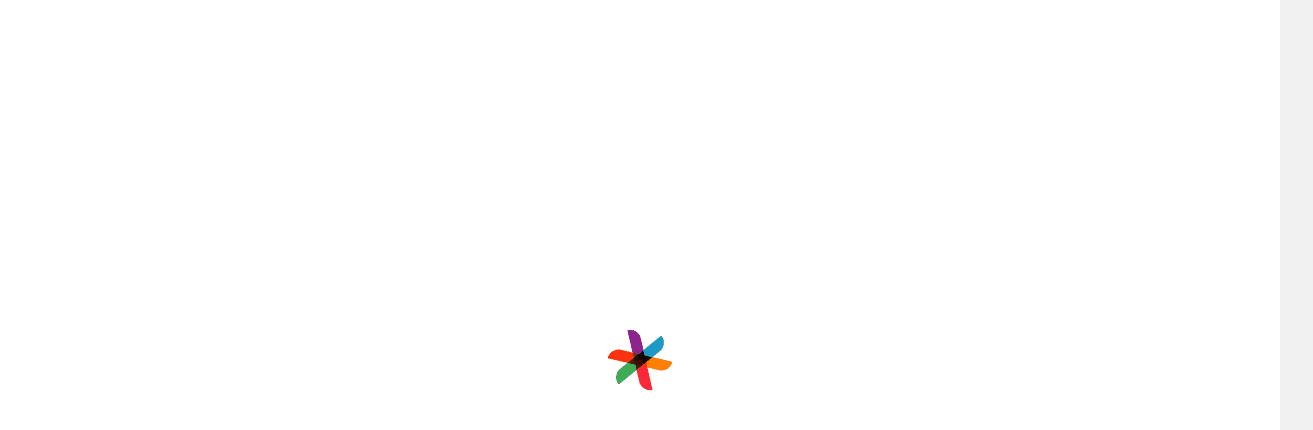

--- FILE ---
content_type: text/html; charset=utf-8
request_url: https://www.bookeventz.com/banquets/chandigarh/industrial-area-phase-ii/hotel-sky
body_size: 41181
content:
<!doctype html>
    <html lang="en">
     <head> 
        <meta http-equiv="Content-Type" content="text/html; charset=utf-8" />
        <meta name="theme-color" content="#4a266e" />
        <meta http-equiv="last-modified" content="" />
        <meta http-equiv='cache-control' content='no-cache'>
        <meta http-equiv='expires' content='0'>
        <meta http-equiv='pragma' content='no-cache'>
        <meta http-equiv='cache-control' content='no-cache'><meta http-equiv='expires' content='0'><meta http-equiv='pragma' content='no-cache'>
      
        <meta name="viewport" content="width=device-width, initial-scale=1.0, user-scalable=0" />
        <title>Hotel Sky Industrial Area Banquet Hall - 30% </title>
        <meta name="description" content="Hotel Sky Industrial Area Chandigarh is an ideal Hotel for Wedding, Corporate Events and Birthday Party. Check Hotel Sky banquet with price, address, images, contact details, reviews, menu packages etc." />

        <meta property="og:title" content="Hotel Sky Industrial Area Banquet Hall - 30% " />
        <meta property="og:type" content="website" />
        <meta property="og:site_name" content="BookEventZ"/>
        <meta property="og:url" content="https://www.bookeventz.com/banquets/chandigarh/industrial-area-phase-ii/hotel-sky" />
        <meta property="og:description" content="Hotel Sky Industrial Area Chandigarh is an ideal Hotel for Wedding, Corporate Events and Birthday Party. Check Hotel Sky banquet with price, address, images, contact details, reviews, menu packages etc." />
        <meta property="og:image" content="https://media.bookeventz.com/html/bookeventz.com/images/restaurant-picture/hotel-sky-16029709525151604575528-0.jpg" />

        <meta property="og:image:type" content="image/jpeg" />
        <meta property="og:image:width" content="832" />
        <meta property="og:image:height" content="360" />
        <meta property="og:image:alt" content="Hotel Sky Industrial Area, Chandigarh">
        <meta name="pbdate" content="3 Apr 2025"/>
        <meta name="twitter:card" content="summary_large_image" />
        <meta name="twitter:creator" content="@Bookeventz" />
        <meta name="twitter:url" content="https://www.bookeventz.com/banquets/chandigarh/industrial-area-phase-ii/hotel-sky" />
        <meta name="twitter:title" content="Hotel Sky Industrial Area Banquet Hall - 30% " />
        <meta name="twitter:description" content="Hotel Sky Industrial Area Chandigarh is an ideal Hotel for Wedding, Corporate Events and Birthday Party. Check Hotel Sky banquet with price, address, images, contact details, reviews, menu packages etc." />
        <meta name="twitter:image" content='https://media.bookeventz.com/html/bookeventz.com/images/restaurant-picture/hotel-sky-16029709525151604575528-0.jpg' />
        <meta name="twitter:image:width" content="832" />
        <meta name="twitter:image:height" content="360" />
        <link type="image/icon" rel="icon" href='https://media.bookeventz.com/html/bookeventz.com/images/New_BE_Favicon_2.ico' />
        <link defer 
            rel="stylesheet"
            href="/css/SliderNew.min.css"
           as="style" rel="preload"
        />
        <link defer 
          rel="stylesheet"
          href="/css/general/login.min.css"
          media="print" onload="this.media='all'"
        />
        <meta name="msvalidate.01" content="C3EC4B56F91D2452633CF991284BBA84" />
        <link rel="preconnect" href="https://maxcdn.bootstrapcdn.com" />
        <link rel="preconnect" href="https://code.jquery.com" />
        <link rel="preconnect" href="https://www.bookeventz.com" />
        <link rel="canonical" href="https://www.bookeventz.com/banquets/chandigarh/industrial-area-phase-ii/hotel-sky"/>
        
        <link rel="stylesheet"  defer rel="preload" href="/css/general/bootstrapExtract.min.css"  as="style" rel="preload"/>
        <link as="image" href="//media.bookeventz.com/884x350/html/bookeventz.com/images/restaurant-picture/hotel-sky-16029709525151604575528-0.jpg" rel="preload"/>
        <link as="image" href="//media.bookeventz.com/884x350/html/bookeventz.com/images/restaurant-picture/hotel-sky-16029709525151604575528-0.jpg" rel="prefetch"/>
        <script>(function(w,d,s,l,i){w[l]=w[l]||[];w[l].push({'gtm.start':
        new Date().getTime(),event:'gtm.js'});var f=d.getElementsByTagName(s)[0],
        j=d.createElement(s),dl=l!='dataLayer'?'&l='+l:'';j.async=true;j.src=
        'https://www.googletagmanager.com/gtm.js?id='+i+dl;f.parentNode.insertBefore(j,f);
        })(window,document,'script','dataLayer','GTM-PVBJ9DH');</script>
        <style>body{overflow-x: hidden!important;}.bzLoginSection .guest-login-wrap .glyphicon-ok{font-family:'Glyphicons Halflings'}.enquiryLoginSlide .bzLoginSection .guest-login-wrap .email-wrap .glyphicon-remove{font-family:'Glyphicons Halflings'}.bzLoginSection .guest-login-wrap .glyphicon-remove{font-family:'Glyphicons Halflings'}span.glyphicon.glyphicon-flash{font-family: 'Glyphicons Halflings';color:#fff !important;}span.glyphicon.glyphicon-chevron-right.form-control-feedback{font-family: 'Glyphicons Halflings'}.loginModal.guest-login-wrap{width:100%}.bgLayer{position: fixed;display: block;width: 100%;height: 100%;top: 0;left: 0;right: 0;bottom: 0;background-color: rgba(255,255,255,1);z-index: 102;cursor: pointer;}.bgSpinner{background: url(//media.bookeventz.com/html/bookeventz.com/asset/images/Spiner_V3.gif) no-repeat;z-index: 103;position: absolute;top: 0;bottom: 0;width: 100%;height: 100%;left: 0;right: 0;margin: auto;background-position: center;}.modal-backdrop.in{z-index:9!important}.modal-backdrop{position:absolute;top:0;right:0;bottom:0;background-color:#000}</style>
        <style>.line {height: 3px;background: #333;margin-top: 2px;width: 10%;margin-bottom: 3% }span.headerDropIcons {background: url(//media.bookeventz.com/html/bookeventz.com/asset/images/BE_Hamburger_Sprite_enlarged-new.png) no-repeat 0 0;background-position: -607px 3px;background-size: 700px }span.headerDropIcons,span.headerUpIcon {width: 28px;height: 28px;float: right;position: absolute;right: 34px }header .sidenav .sidebar-nav span.mobile-navbar-text {padding-top: 8px;color: #000;line-height: 35px;padding-left: 4px;font-size: 16px }header .sidenav .sidebar-nav .locationpin {background: url(//media.bookeventz.com/html/bookeventz.com/asset/images/BE_Hamburger_Sprite_enlarged-new.png) no-repeat 0 0;background-position: 3px 3px;width: 40px;height: 40px;background-size: 700px }header .sidenav .sidebar-nav .icon-header-mobile {background: url(https://media.bookeventz.com/html/bookeventz.com/asset/images/BE_Hamburger_Sprite_enlarged-new-1.png) no-repeat 0 0;width: 40px;height: 40px }header .sidenav .sidebar-nav .icon-header-mobile.icon-header-image1 {background-position: -38px 3px;background-size: 700px }header .sidenav .sidebar-nav .icon-header-mobile.icon-header-image2 {background-position: -79px 3px;background-size: 700px }header .sidenav .sidebar-nav .icon-header-mobile.icon-header-image3 {background-position: -484px 3px;background-size: 700px }header .sidenav .sidebar-nav .icon-header-mobile.icon-header-image4 {background-position: -321px 3px;background-size: 700px }header .sidenav .sidebar-nav .icon-header-mobile.icon-header-image5 {background-position: -362px 3px;background-size: 700px }header .sidenav .sidebar-nav .icon-header-mobile.icon-header-image6 {background-position: -280px 3px;background-size: 700px }header .sidenav .sidebar-nav .icon-header-mobile.icon-header-image7 {background-position: -403px 3px;background-size: 700px }header .sidenav .sidebar-nav .icon-header-mobile.icon-header-image8 {background-position: -442px 3px;background-size: 700px }header .sidenav .sidebar-nav .icon-header-mobile.icon-header-image9 {background-position: -525px 3px;background-size: 700px }header .sidenav .sidebar-nav .icon-header-mobile.icon-header-image10 {background-position: -567px 3px;background-size: 700px }header .sidenav .sidebar-nav li {padding-top: 9px;padding-bottom: 9px;border-bottom: 1px solid #ccc;cursor: pointer }header .sidenav .sidebar-nav li .glyphicon-user {border: 1px solid #000;background-color: #fff;width: 57px;height: 57px;border-radius: 50%;padding-top: 17px;padding-left: 14px;font-size: 15px }header .sidenav .sidebar-nav li .glyphicon-user:before {font-size: 18px;color: #4a266e }header .sidenav .sidebar-nav li .color-555 {color: #fff;font-size: 21px }header .sidenav .sidebar-nav li.new-class-for-text-header-mobile {background-color: #ebebeb }header .sidenav .sidebar-nav li.new-class-for-text-header-mobile span {font-size: 16px }header .sidenav .sidebar-nav li.menu-wrap-for-second-part {border-bottom: 1px solid #ebebeb;border-right: 1px solid #ebebeb;border-top: 1px solid #ebebeb;display: flex;padding-left: 18px }header .sidenav .sidebar-nav li.menu-wrap-for-second-part a {display: inline-flex;width: 100% }header .sidenav .sidebar-nav li.menu-wrap-for-second-part span.mobile-navbar-text {padding-top: 3px;color: #000;line-height: 35px;padding-left: 11px;font-size: 16px }header .sidenav .sidebar-nav .dropPanel {border: 0;padding: 0 }header .sidenav .sidebar-nav .dropPanel .panel {box-shadow: none;border: 0;margin-bottom: 0 }header .sidenav .sidebar-nav .dropPanel .panel-collapse {overflow: hidden;height: 0 }header .sideBarContentClassName {overflow: hidden!important }.no-pad {padding-left: 0;padding-right: 0 }body {overflow: overlay;background: #f0f0f0!important }#overlay {position: fixed;display: none;width: 100%;height: 100%;top: 0;left: 0;right: 0;bottom: 0;background-color: #fff;z-index: 4;cursor: pointer }h1 {color: #333;font-size: 18px;weight: 500;margin: 0;letter-spacing: normal }.sideBarContentClassName {overflow: hidden!important }.banquetProductView .breadcrumb-wrap {padding: 5px 15px;background: #fff }.banquetProductView .breadcrumb-wrap span {color: #888;font-size: 12px }.banquetProductView .breadcrumb-wrap ol {margin-bottom: 5px;line-height: 14px }.banquetProductView .breadcrumb-wrap li {display: contents }footer .copyright {background-color: #232323;display: inline-block;width: 100%;color: #b0b0b0;padding: 10px 0;position: relative;bottom: -10px;z-index: 30 }.banquetProductView .aboutSection .about-wrap-main .title,.banquetProductView .aboutSection .descHtml .title,.banquetProductView .aboutSection .imgSection .title,.banquetProductView .aboutSection .sub-product-details-wrap .title,.banquetProductView .aboutSection .sub-product-details-wrap-loader .title,.banquetProductView .addressSection .title,.banquetProductView .headerSection .title,.banquetProductView .main-section .right .banquet-ranks-wrap .title,.banquetProductView .main-section .right .call-us-warp-new .title,.banquetProductView .main-section .right .enquireLeftForm .title,.banquetProductView .main-section .right .event-expert .title,.banquetProductView .main-section .right .hotDealsSection .title,.banquetProductView .menuTabSection .title,.banquetProductView .photosSection .imgSection .title,.banquetProductView .photosSection .realEventsSection .title,.banquetProductView .photosSection .videoWrap .title,.banquetProductView .pricingSection .about-wrap-main .title,.banquetProductView .pricingSection .packageSection .title,.banquetProductView .pricingSection .termsConditionSection .title,.banquetProductView .productMiniHeaderSection .title,.banquetProductView .reviewHtml .title,.banquetProductView .reviewsSection .faqMainContainer .title,.banquetProductView .reviewsSection .reviewFormWrap .title,.banquetProductView .similarVenuesSection .title,.banquetProductView .venueRelatedSearch .title,.wrapFlagShip .title {margin: 0;padding: 20px 0 0 0;border-bottom: unset;}.banquetProductView .aboutSection .about-wrap-main .body,.banquetProductView .aboutSection .descHtml .body,.banquetProductView .aboutSection .imgSection .body,.banquetProductView .aboutSection .sub-product-details-wrap .body,.banquetProductView .aboutSection .sub-product-details-wrap-loader .body,.banquetProductView .addressSection .body,.banquetProductView .headerSection .body,.banquetProductView .main-section .right .banquet-ranks-wrap .body,.banquetProductView .main-section .right .call-us-warp-new .body,.banquetProductView .main-section .right .enquireLeftForm .body,.banquetProductView .main-section .right .event-expert .body,.banquetProductView .main-section .right .hotDealsSection .body,.banquetProductView .menuTabSection .body,.banquetProductView .photosSection .imgSection .body,.banquetProductView .photosSection .realEventsSection .body,.banquetProductView .photosSection .videoWrap .body,.banquetProductView .pricingSection .about-wrap-main .body,.banquetProductView .pricingSection .packageSection .body,.banquetProductView .pricingSection .termsConditionSection .body,.banquetProductView .productMiniHeaderSection .body,.banquetProductView .reviewHtml .body,.banquetProductView .reviewsSection .faqMainContainer .body,.banquetProductView .reviewsSection .reviewFormWrap .body,.banquetProductView .similarVenuesSection .body,.banquetProductView .venueRelatedSearch .body,.wrapFlagShip .body {padding: 10px 0;padding-bottom: 0;color: #555 }.sideBarContentClassName {overflow: hidden!important }#overlay {position: fixed;display: none;width: 100%;height: 100%;top: 0;left: 0;right: 0;bottom: 0;background-color: rgba(0,0,0,.8);z-index: 4;cursor: pointer }#whiteOverlay {position: fixed;display: none;width: 100%;height: 100%;top: 0;left: 0;right: 0;bottom: 0;background-color: #fff;z-index: 3;cursor: pointer }h1 {color: #333;font-size: 18px;font-weight: 500;margin: 0;letter-spacing: normal }.modal {z-index: 9!important }.sidenav::-webkit-scrollbar {width: 1px }.sidenav::-webkit-scrollbar-thumb {background: #2d0c5c }.paddingBottom15 {padding-bottom: 15px }.bgLayer {position: fixed;display: block;width: 100%;height: 100%;top: 0;left: 0;right: 0;bottom: 0;background-color: rgba(255,255,255,1);z-index: 102;cursor: pointer }.bgSpinner {background: url(//media.bookeventz.com/html/bookeventz.com/asset/images/Spiner_V3.gif) no-repeat;z-index: 103;position: absolute;top: 0;bottom: 0;width: 100%;height: 100%;left: 0;right: 0;margin: auto;background-position: center }.freqList a {color: #555 }.freqList a::after {content: "|";padding: 0 10px;opacity: .54 }.freqList a:last-child:after {content: none }.venueRelatedSearch .collapse {display: none }.otherSections {display: flex }.firstPart {display: flex;width: 80%;position: relative }.secondPart {width: 20% }.ratingText {font-family: 'latoregular';color: #333;font-size: 16px }.ratingCountOther {color: #333;font-family: 'latoregular';font-size: 13px }.ratingCountOther {color: #333;font-family: 'latoregular';font-size: 13px }.firstSection {width: 100%;display: flex }.ratingIcon {position: absolute;right: 4% }.countTitle {font-family: 'latoregular';font-size: 18px;font-weight: 500;color: #333;margin-bottom: 15px }.showProductLoader {width: 100%;height: 100%;top: 0;left: 0;position: fixed;display: block;opacity: .8;background-color: #fff;z-index: 10;text-align: center }</style>
        <style>.mainEnquirySlider .carousel{height:67vh !important}</style>
        <link rel="preload" href="//media.bookeventz.com/html/ui_website/product/productFooter.min.css?v=1.1" as="style" onload="this.onload=null;this.rel='stylesheet'">
        <link rel="preload" href="//media.bookeventz.com/html/ui_website/product/productEnquiry.min.css?v=1.1" as="style" onload="this.onload=null;this.rel='stylesheet'">
        <style> .desktop-header{height:80px}.subscribe-backdrop{opacity:0.1!important}button.report-submit-button:disabled{background:#d5d5d5}.footer-btn-1{width:100%!important}</style>
        <link
        rel="stylesheet"
        type="text/css"
        charset="UTF-8"
        href="https://media.bookeventz.com/html/bookeventz_new_live/asset/my_style/slick.min.css"
         media="print" onload="this.media='all'"
        />
        <link
        rel="stylesheet"
        type="text/css"
        href="https://cdnjs.cloudflare.com/ajax/libs/slick-carousel/1.6.0/slick-theme.min.css"
         media="print" onload="this.media='all'"
         async
        /> 
        <link defer 
        rel="stylesheet"
        href="/css/whatsapp_bot.css"
        async
         media="print" onload="this.media='all'"
      />
       <link defer 
         rel="stylesheet"
         href="/css/cityPopup.css"
         async
         media="print" onload="this.media='all'"
          />
        <link defer 
        async
        rel="stylesheet"
        href="/css/Filter.css"
      as="style" rel="preload"
      />
      <link defer rel="stylesheet" href="/css/venueProduct.css" as="style" rel="preload" async/>
              <link
            href="https://cdn.jsdelivr.net/npm/react-responsive-datepicker@1.0.6/dist/index.min.css"
            rel="stylesheet"
             media="print" onload="this.media='all'"
          />
<meta name="robots" content="nofollow">

        <script type="application/ld+json">
            {
                "@context": "https://schema.org",
                "@type": "Organization",
                "url": "http://www.bookeventz.com",
                "logo": "http://media.bookeventz.com/html/bookeventz.com/asset/images/BookeventzLogoDesktop.png"
            }
        </script>
        <script type="application/ld+json">
        [
            {
                "@context": "http://schema.org",
                "@type": "ImageObject",
                "name": "Hotel Sky",
                "contentUrl": "//media.bookeventz.com/884x350/html/bookeventz.com/images/restaurant-picture/hotel-sky-16029709525151604575528-0.jpg",
                "datePublished": "2025-04-03 16:15:45",
                "description": "Hotel Sky is located in Industrial Area
                and its closest landmark is Dakshin Marg, making it extremely
                easy to reach."
            }
        ]
        </script>
  <script>(function (i, s, o, g, r, a, m) {
    i["GoogleAnalyticsObject"] = r;
    (i[r] =
    i[r] ||
    function () {
      (i[r].q = i[r].q || []).push(arguments);
            }),
    (i[r].l = 1 * new Date());
    (a = s.createElement(o)), (m = s.getElementsByTagName(o)[0]);
    a.async = 1;
    a.src = g;
    m.parentNode.insertBefore(a, m);
        })(window, document, "script", "//www.google-analytics.com/analytics.js", "ga");

    ga("create", "UA-39073605-1", {siteSpeedSampleRate: 30});
    ga("send", "pageview");</script>
  
     </head >
  <body id="photopopup">
    <noscript><iframe src="https://www.googletagmanager.com/ns.html?id=GTM-PVBJ9DH"
      height="0" width="0" style="display:none;visibility:hidden"></iframe></noscript>
    <div id="overlay"></div>
    <div id="whiteOverlay" style="display:block"></div>
    <div id="popup" class="bgLayer"></div>
    <div id="bgSpinner" class="bgSpinner"></div>
    <div id="login"></div>
    <div id="loginCustom"></div>
    <div id="showProductLoader" class="showProductLoader" style="display:none"></div>
    <div id="root"><header class="new-head-0"><div class="container-new"><div class="modal fade" id="myModal2" role="" aria-hidden="true"><div class="modal-dialog"><div class="modal-content"><div class="modal-body" id="vendor_city_popup"><div class="text-center cityHeader">Select City</div><div class="countryUl"><li class="">Destination Wedding</li></div><div class="countryUlHead"><div class="flagOfCIty"><div class="countrySprite India"></div><p class="countryName">India</p></div></div><div class="countryUl"><li class="">Agra</li></div><div class="countryUl"><li class="">Ahmedabad</li></div><div class="countryUl"><li class="">Aligarh</li></div><div class="countryUl"><li class="">Amritsar</li></div><div class="countryUl"><li class="">Bangalore</li></div><div class="countryUl"><li class="">Bhopal</li></div><div class="countryUl"><li class="">Bhubaneswar</li></div><div class="countryUl"><li class="selected">Chandigarh</li></div><div class="countryUl"><li class="">Chennai</li></div><div class="countryUl"><li class="">Coimbatore</li></div><div class="countryUl"><li class="">Dehradun</li></div><div class="countryUl"><li class="">Delhi NCR</li></div><div class="countryUl"><li class="">Destination Wedding</li></div><div class="countryUl"><li class="">Digha</li></div><div class="countryUl"><li class="">Faridabad</li></div><div class="countryUl"><li class="">Gandhinagar</li></div><div class="countryUl"><li class="">Ghaziabad</li></div><div class="countryUl"><li class="">Goa</li></div><div class="countryUl"><li class="">Gurgaon</li></div><div class="countryUl"><li class="">Guwahati</li></div><div class="countryUl"><li class="">Gwalior</li></div><div class="countryUl"><li class="">Hyderabad</li></div><div class="countryUl"><li class="">Indore</li></div><div class="countryUl"><li class="">Jabalpur</li></div><div class="countryUl"><li class="">Jaipur</li></div><div class="countryUl"><li class="">Jalandhar </li></div><div class="countryUl"><li class="">Jhansi</li></div><div class="countryUl"><li class="">Jodhpur</li></div><div class="countryUl"><li class="">Kanpur</li></div><div class="countryUl"><li class="">Kochi</li></div><div class="countryUl"><li class="">Kolkata</li></div><div class="countryUl"><li class="">Kota</li></div><div class="countryUl"><li class="">Kozhikode</li></div><div class="countryUl"><li class="">Lucknow</li></div><div class="countryUl"><li class="">Ludhiana</li></div><div class="countryUl"><li class="">Mangalore</li></div><div class="countryUl"><li class="">Mathura</li></div><div class="countryUl"><li class="">Meerut</li></div><div class="countryUl"><li class="">Mumbai</li></div><div class="countryUl"><li class="">Mussoorie</li></div><div class="countryUl"><li class="">Mysore</li></div><div class="countryUl"><li class="">Nagpur</li></div><div class="countryUl"><li class="">Nashik</li></div><div class="countryUl"><li class="">Noida</li></div><div class="countryUl"><li class="">Patiala</li></div><div class="countryUl"><li class="">Patna</li></div><div class="countryUl"><li class="">Puducherry</li></div><div class="countryUl"><li class="">Pune</li></div><div class="countryUl"><li class="">Raipur</li></div><div class="countryUl"><li class="">Rajkot</li></div><div class="countryUl"><li class="">Ranchi</li></div><div class="countryUl"><li class="">Shimla</li></div><div class="countryUl"><li class="">Shirdi</li></div><div class="countryUl"><li class="">Siliguri</li></div><div class="countryUl"><li class="">Surat</li></div><div class="countryUl"><li class="">Udaipur</li></div><div class="countryUl"><li class="">Ujjain</li></div><div class="countryUl"><li class="">Vadodara</li></div><div class="countryUl"><li class="">Varanasi</li></div><div class="countryUl"><li class=""> Vijayawada</li></div><div class="countryUl"><li class="">Vishakhapatnam</li></div><div class="countryUlHead"><div class="flagOfCIty"><div class="countrySprite Croatia"></div><p class="countryName">Croatia</p></div></div><div class="countryUl"><li class="">Dubrovnik</li></div><div class="countryUl"><li class="">Split </li></div><div class="countryUl"><li class="">Zagreb </li></div><div class="countryUlHead"><div class="flagOfCIty"><div class="countrySprite France"></div><p class="countryName">France</p></div></div><div class="countryUl"><li class="">Bordeaux</li></div><div class="countryUl"><li class="">Lille</li></div><div class="countryUl"><li class="">Lyon</li></div><div class="countryUl"><li class="">Metz</li></div><div class="countryUl"><li class="">Nantes</li></div><div class="countryUl"><li class="">Nice</li></div><div class="countryUl"><li class="">Paris</li></div><div class="countryUl"><li class="">Rennes</li></div><div class="countryUl"><li class="">Strasbourg</li></div><div class="countryUl"><li class="">Toulouse</li></div><div class="countryUlHead"><div class="flagOfCIty"><div class="countrySprite Greece"></div><p class="countryName">Greece</p></div></div><div class="countryUl"><li class="">Athens</li></div><div class="countryUlHead"><div class="flagOfCIty"><div class="countrySprite Indonesia"></div><p class="countryName">Indonesia</p></div></div><div class="countryUl"><li class="">Bali</li></div><div class="countryUl"><li class="">Bandung</li></div><div class="countryUl"><li class="">Jakarta</li></div><div class="countryUlHead"><div class="flagOfCIty"><div class="countrySprite Italy"></div><p class="countryName">Italy</p></div></div><div class="countryUl"><li class="">Bari</li></div><div class="countryUl"><li class="">Florence</li></div><div class="countryUl"><li class="">Genoa</li></div><div class="countryUl"><li class="">Naples</li></div><div class="countryUl"><li class="">Ravenna</li></div><div class="countryUl"><li class="">Rome</li></div><div class="countryUl"><li class="">Trieste</li></div><div class="countryUl"><li class="">Turin</li></div><div class="countryUl"><li class="">Venice</li></div><div class="countryUlHead"><div class="flagOfCIty"><div class="countrySprite Netherlands"></div><p class="countryName">Netherlands</p></div></div><div class="countryUl"><li class="">Amsterdam</li></div><div class="countryUlHead"><div class="flagOfCIty"><div class="countrySprite Singapore"></div><p class="countryName">Singapore</p></div></div><div class="countryUl"><li class="">Singapore</li></div><div class="countryUlHead"><div class="flagOfCIty"><div class="countrySprite Thailand"></div><p class="countryName">Thailand</p></div></div><div class="countryUl"><li class="">Bangkok</li></div><div class="countryUlHead"><div class="flagOfCIty"><div class="countrySprite Turkey"></div><p class="countryName">Turkey</p></div></div><div class="countryUl"><li class="">Antalya</li></div><div class="countryUl"><li class="">Cappadocia</li></div><div class="countryUl"><li class="">Istanbul</li></div><div class="countryUlHead"><div class="flagOfCIty"><div class="countrySprite United Arab Emirates"></div><p class="countryName">United Arab Emirates</p></div></div><div class="countryUl"><li class="">Abu Dhabi</li></div><div class="countryUl"><li class="">Dubai</li></div><div class="countryUl"><li class="">Fujairah</li></div><div class="countryUl"><li class="">Sharjah</li></div><div class="countryUlHead"><div class="flagOfCIty"><div class="countrySprite United Kingdom"></div><p class="countryName">United Kingdom</p></div></div><div class="countryUl"><li class="">Aberdeen</li></div><div class="countryUl"><li class="">Belfast</li></div><div class="countryUl"><li class="">Brighton</li></div><div class="countryUl"><li class="">Cardiff</li></div><div class="countryUl"><li class="">Coventry</li></div><div class="countryUl"><li class="">Edinburgh</li></div><div class="countryUl"><li class="">Glasgow</li></div><div class="countryUl"><li class="">London</li></div><div class="countryUl"><li class="">Newcastle upon Tyne</li></div><div class="countryUl"><li class="">Plymouth</li></div><div class="countryUl"><li class="">Portsmouth</li></div><div class="countryUl"><li class="">Southampton</li></div><div class="countryUl"><li class="">York</li></div><div class="countryUlHead"><div class="flagOfCIty"><div class="countrySprite USA"></div><p class="countryName">USA</p></div></div><div class="countryUl"><li class="">Atlanta</li></div><div class="countryUl"><li class="">Austin</li></div><div class="countryUl"><li class=""> Chicago</li></div><div class="countryUl"><li class="">Cincinnati</li></div><div class="countryUl"><li class="">Denver</li></div><div class="countryUl"><li class="">Las Vegas</li></div><div class="countryUl"><li class="">Los Angeles</li></div><div class="countryUl"><li class="">New Orleans</li></div><div class="countryUl"><li class="">New York</li></div><div class="countryUl"><li class="">Orlando</li></div><div class="countryUl"><li class="">Portland</li></div><div class="countryUl"><li class="">Sacramento</li></div><div class="countryUl"><li class="">San Diego</li></div><div class="countryUl"><li class="">San Francisco</li></div><div class="countryUl"><li class="">St. Louis</li></div><div class="countryUlHead"></div></div></div></div></div><div class="product-page-new-header"><div class="inner-navebar"><div class="product-page-new-navbar-first-container"><span class="hamburger-logo-new-product-page"><img src="https://media.bookeventz.com/html/ui_website/images/hamNew.svg" alt="Hamburger LOGO"/></span><a href="https://www.bookeventz.com" target="_self" style="cursor:pointer"><img src="https://media.bookeventz.com/html/ui_website/images/bzLogoNew.jpg" alt="product-page-logo" class="product-page-logo" style="cursor:pointer"/></a></div><div class="search-by-venue-container"><span class="search-by-veunu">Search by Venue</span><input type="text" class="venue-search-text"/></div><span class="or">or</span><div class="select-occasion-container"><span class="select-occasion">Select Occasion</span><input type="text" class="venue-search-text" value=""/></div><span class="inn">in</span><div class="select-area-container"><span class="select-area">Select Area</span><input type="text" class="venue-search-text" value=""/></div><div class="search-btn-product-container"><button class="opa">Search</button></div></div></div></div><div class="hide"><div class="spinner"></div></div></header><div id="header_desktop_wrapper"><div id="hd_bottom"><span id="city_control_">Venues<img src="https://media.bookeventz.com/html/bookeventz.com/images/headerFooterIcons/w_arrow.svg" alt="Profile" fetchpriority="low" data-cache-control="public, max-age=31536000"/><div id="venues_bar" class="venues_bar_hidden"><div id="sujeet-bdday"><span id="dviua" class="dviua1"></span><span id="trianga"></span><div id="no_fpoa"><ul class="gts"><span id="spinca">By Type</span><li><a href="https://www.bookeventz.com/banquets/chandigarh" target="_blank" style="color:inherit;text-decoration:none" rel="noopener noreferrer">banquet halls in <!-- -->Chandigarh</a></li><li><a href="https://www.bookeventz.com/banquets/chandigarh/wedding" target="_blank" style="color:inherit;text-decoration:none" rel="noopener noreferrer">wedding venues in <!-- -->Chandigarh</a></li><li><a href="https://www.bookeventz.com/banquets/chandigarh/birthday-party" target="_blank" style="color:inherit;text-decoration:none" rel="noopener noreferrer">birthday party halls in <!-- -->Chandigarh</a></li><li><a href="https://www.bookeventz.com/banquets/chandigarh/5-star-hotels" target="_blank" style="color:inherit;text-decoration:none" rel="noopener noreferrer">5 Star Banquet Halls in <!-- -->Chandigarh</a></li></ul></div><div id="seco_part"><span id="spinca" style="margin-bottom:8px">By Area</span><ul><li><a href="https://www.bookeventz.com/banquets/chandigarh/dera-bassi" target="_blank" style="color:inherit;text-decoration:none" rel="noopener noreferrer">Dera Bassi</a></li><li><a href="https://www.bookeventz.com/banquets/chandigarh/panchkula" target="_blank" style="color:inherit;text-decoration:none" rel="noopener noreferrer">Panchkula</a></li><li><a href="https://www.bookeventz.com/banquets/chandigarh/sahibzada-ajit-singh-nagar" target="_blank" style="color:inherit;text-decoration:none" rel="noopener noreferrer">Sahibzada Ajit Singh Nagar</a></li><li><a href="https://www.bookeventz.com/banquets/chandigarh/sector-17" target="_blank" style="color:inherit;text-decoration:none" rel="noopener noreferrer">Sector 17 chandigarh</a></li><li><a href="https://www.bookeventz.com/banquets/chandigarh/sector-35" target="_blank" style="color:inherit;text-decoration:none" rel="noopener noreferrer">Sector 35 Chandigarh</a></li><li><a href="https://www.bookeventz.com/banquets/chandigarh/sector-43" target="_blank" style="color:inherit;text-decoration:none" rel="noopener noreferrer">Sector 43 Chandigarh</a></li><li><a href="https://www.bookeventz.com/banquets/chandigarh/zirakpur" target="_blank" style="color:inherit;text-decoration:none" rel="noopener noreferrer">Zirakpur</a></li></ul></div><div id="seco_part"><span id="spinca" style="margin-bottom:8px">By Occasion</span><ul><li><a href="https://www.bookeventz.com/banquets/mumbai/seminar" target="_blank" style="color:inherit;text-decoration:none" rel="noopener noreferrer">Seminar</a></li><li><a href="https://www.bookeventz.com/banquets/mumbai/conference" target="_blank" style="color:inherit;text-decoration:none" rel="noopener noreferrer">Conference</a></li><li><a href="https://www.bookeventz.com/banquets/mumbai/engagement" target="_blank" style="color:inherit;text-decoration:none" rel="noopener noreferrer">Engagement</a></li><li><a href="https://www.bookeventz.com/banquets/mumbai/dj-cocktail-party" target="_blank" style="color:inherit;text-decoration:none" rel="noopener noreferrer">Cocktail Party</a></li><li><a href="https://www.bookeventz.com/banquets/mumbai/exhibition" target="_blank" style="color:inherit;text-decoration:none" rel="noopener noreferrer">Exhibition</a></li><li><a href="https://www.bookeventz.com/banquets/mumbai/kitty-party" target="_blank" style="color:inherit;text-decoration:none" rel="noopener noreferrer">Kitty Party</a></li><li><a href="https://www.bookeventz.com/banquets/mumbai/convention" target="_blank" style="color:inherit;text-decoration:none" rel="noopener noreferrer">Convention</a></li></ul></div></div></div></span><span id="city_control_"><a href="https://www.bookeventz.com/blog" target="_blank" style="color:inherit;text-decoration:none;cursor:pointer" rel="noopener noreferrer">Blog</a></span><span id="city_control_">Invites<img src="https://media.bookeventz.com/html/bookeventz.com/images/headerFooterIcons/w_arrow.svg" alt="Profile" fetchpriority="low" data-cache-control="public, max-age=31536000"/><div id="venues_bar" class="venues_bar_hidden"><span id="dviua" class="dviua4"></span><span id="trianga"></span><div id="fpoad"><ul><li><a href="https://www.bookeventz.com/invites/wedding-invitation-templates" target="_blank" style="color:inherit;text-decoration:none" rel="noopener noreferrer">Wedding</a></li><li><a href="https://www.bookeventz.com/invites/birthday-invitation-templates" target="_blank" style="color:inherit;text-decoration:none" rel="noopener noreferrer">Birthday party</a></li><li><a href="https://www.bookeventz.com/invites/corporate-event-invitation-templates" target="_blank" style="color:inherit;text-decoration:none" rel="noopener noreferrer">Corporate</a></li></ul></div></div></span><span id="city_control_">Ideas<img src="https://media.bookeventz.com/html/bookeventz.com/images/headerFooterIcons/w_arrow.svg" alt="Profile" fetchpriority="low" data-cache-control="public, max-age=31536000"/><div id="venues_bar" class="venues_bar_hidden"><span id="dviua" class="dviua5"></span><span id="trianga"></span><div id="fpoad"><ul><li><a href="https://weddingideas.bookeventz.com/" target="_blank" style="color:inherit;text-decoration:none" rel="noopener noreferrer">wedding</a></li><li><a href="https://birthdayideas.bookeventz.com/" target="_blank" style="color:inherit;text-decoration:none" rel="noopener noreferrer">birthday party</a></li><li><a href="https://corporateeventideas.bookeventz.com/" target="_blank" style="color:inherit;text-decoration:none" rel="noopener noreferrer">corporate party</a></li></ul></div></div></span><span id="city_control_">Corporate<img src="https://media.bookeventz.com/html/bookeventz.com/images/headerFooterIcons/w_arrow.svg" alt="Profile" fetchpriority="low" data-cache-control="public, max-age=31536000"/><div id="venues_bar" class="venues_bar_hidden"><span id="dviua" class="dviua6"></span><span id="trianga"></span><div id="fpoad"><ul><li><a href="https://www.bookeventz.com/build-your-event-website" target="_blank" style="color:inherit;text-decoration:none" rel="noopener noreferrer">build event microwebsite</a></li><li><a href="https://corporateeventz.com" target="_blank" style="color:inherit;text-decoration:none" rel="noopener noreferrer">corporate event services</a></li></ul></div></div></span><span class="crigo"><a href="https://www.bookeventz.com/why-list-with-us" target="_blank" style="color:inherit;text-decoration:none" rel="noopener noreferrer">List with us</a></span></div></div><div class="main-body"><div class="container-fluid-ist"><div class="row  breadcrumb-wrap"><div class="col-lg-12 "><ol class="list-inline" itemscope="" itemType="http://schema.org/BreadcrumbList"><li itemProp="itemListElement" itemscope="" itemType="https://schema.org/ListItem"><a itemProp="item" href="https://www.bookeventz.com/"><span itemProp="name">Home</span></a><meta itemProp="position" content="1"/><span>  &gt;</span></li><li itemProp="itemListElement" itemscope="" itemType="https://schema.org/ListItem"><a itemProp="item" href="https://www.bookeventz.com/chandigarh"><span itemProp="name">Chandigarh</span></a><meta itemProp="position" content="2"/><span>  &gt;</span></li><li itemProp="itemListElement" itemscope="" itemType="https://schema.org/ListItem"><a itemProp="item" href="https://www.bookeventz.com/banquets/chandigarh"><span itemProp="name">Banquets</span></a><meta itemProp="position" content="3"/><span>  &gt;</span></li><li itemProp="itemListElement" itemscope="" itemType="https://schema.org/ListItem"><a itemProp="item" href="https://www.bookeventz.com/banquets/chandigarh/industrial-area-phase-ii"><span itemProp="name">Industrial Area</span></a><meta itemProp="position" content="4"/><span>  &gt;</span></li><li itemProp="itemListElement" itemscope="" itemType="https://schema.org/ListItem"><span itemProp="name">Hotel Sky</span><meta itemProp="position" content="5"/></li></ol></div></div></div><div class="ist-main-top-container"><div class="top-section-main"><div class="top-section-left"><div class="contact-button-right-section contact-button-right-section-extra as"><button class="green-contact-us-button"><img src="https://media.bookeventz.com/html/ui_website/images/call-icon.svg" alt="phone-icon" class="phn-icon" height="17" width="15"/>View Contact</button></div><div class="right-one"><div class="price-range"><img src="https://media.bookeventz.com/html/ui_website/images/coin-icon.svg" alt="coin-icon" class="coin-icon" height="24" width="22"/><span>From <span id="current-set">₹<!-- --> </span> <!-- -->750</span></div><div class="people-range"><img src="https://media.bookeventz.com/html/ui_website/images/users-icon.svg" alt="user-icon" class="user-icon" height="24" width="20"/><span>50<!-- --> - <!-- -->150<!-- --> Persons</span></div></div><div id="claim-listing"><span id="claim">Edit this Listing!</span></div><section class="venueRelatedSearch below-the-fold"><div class="container-fluid"><div class="row"><div class="" id="venueSearchWrappingComponent"><div class="card-header"><p class="mb-0"><div class="btn btn-link" type="button">Related Search</div></p></div><div class="card"><div class="card-header"><p class="mb-0"><button class="btn btn-link" type="button" data-toggle="collapse"><p class="circle-class"></p>Banquet Halls in localities of </button></p></div></div><div class="card"><div class="card-header"><p class="mb-0"><button class="btn btn-link" type="button" data-toggle="collapse"><p class="circle-class"></p>By Occasion</button></p></div></div><div class="card"><div class="card-header"><p class="mb-0"><button class="btn btn-link" type="button" data-toggle="collapse"><p class="circle-class"></p>By Type Of Venue</button></p></div></div><div class="card"><div class="card-header"><p class="mb-0"><button class="btn btn-link" type="button" data-toggle="collapse"><p class="circle-class"></p>By Popular Banquet Halls in </button></p></div></div><div class="card"><div class="card-header"><p class="mb-0"><button class="btn btn-link" type="button" data-toggle="collapse"><p class="circle-class"></p>By Blogs</button></p></div></div><div class="card"><div class="card-header"><p class="mb-0"><button class="btn btn-link" type="button" data-toggle="collapse"><p class="circle-class"></p>By Vendors</button></p></div></div></div></div></div></section><div id="new_banner_8762"><img src="../../..//media/product_new_image.jpg" alt="Plan your event with us"/><span id="uye6">Plan Your Event Today &amp;</span><span id="tts3">Avail Up to </span><span id="uye4">30% Discount!</span><button>Claim Your Deal!</button></div></div></div><div class="not-main-body"><div class="top-section"><div class="venue-name-container"><div class="name-area-section"><h1 class="venue-name">Hotel Sky Industrial Area, Chandigarh</h1><p class="area-name">Industrial Area</p></div><div class="rating-section-container"><div class="rating-section"><div class="rating"><span id="rating-span">4.1</span><img src="https://media.bookeventz.com/html/ui_website/images/star1.png" alt="Star Icon" class="star-icon" height="16" width="17"/></div></div><button class="call-icon-section"><img src="https://media.bookeventz.com/html/ui_website/images/call-icon.svg" alt="call-icon" class="call-icon" height="24" width="22"/></button></div><div id="claim-listing-9"><div id="claim-listing"><span id="claim">Edit this Listing!</span></div></div></div><div class="ist-slider-top"><div id="inner-image"></div></div><div class="updated-on-date">Updated On: 3 Apr 2025</div></div><div class="nav-section-main"><div class="about-active">About<span></span></div><div class="photo">Photos<span></span></div><div class="price">Pricing<span></span></div><div class="address">Address<span></span></div><div class="reviews">Reviews<span></span></div></div><div id="new_about_87"><div class="about-banquet-main-container"><h2 class="about-heading">About <!-- -->Hotel Sky</h2><div class="basic-details"><div><p>Hotel Sky, Chandigarh is said to be one of the city&rsquo;s finest hotels and wedding venues. Strapped up with the best of amenities, this place is suitable for a variety of events. Hotel Sky, Industrial Area Phase II, Chandigarh makes sure that everyone feels welcomed. This is done by a well trained and highly experienced in house staff of the venue. Customer satisfaction is their motto, and they know quite well how to establish that. Hotel Sky Chandigarh serves specialized scrumptious vegetarian and non-vegetarian food to their guests catered with utmost dedication and turn your royal affair into a flavorful occasion. The decor is provided by the venue itself. The venue has rooms for accommodation that offer a comfortable stay for your invitees. It has a banquet hall for having an intimate function. The venue has a great ambiance that makes everyone feel welcomed. All in all, if you want to make your memorable wedding a success, then Hotel Sky, Chandigarh is the place to go for.</p></div><div class="read-more-about-section">Read More</div></div></div></div><div class="highlights"><div class="one-about-newnew"><h2 id="high-text">Hotel Sky<!-- --> Highlights</h2></div><div id="capa-wrapper"><div id="capa-one"><h3 id="capa-heading"><img src="https://media.bookeventz.com/html/ui_website/images/Capa.svg" alt="Capacity icon" height="18" width="24"/>Capacity</h3><div id="capa-one-one"><div id="first-child">Minimum Capacity<span>50</span></div><div id="first-child">Maximum Capacity<span>150</span></div></div><div id="capa-one-one"><div id="first-child">cluster<span>40</span></div><div id="first-child">floating<span>150</span></div><div id="first-child">theatre<span>80</span></div></div><div id="capa-one-one"><div id="first-child">Car<span>20</span></div></div><div id="capa-one-one"><div id="first-child">Landmark:<span>Dakshin Marg</span></div></div></div><div id="capa-two"><h3 id="capa-heading"><img src="https://media.bookeventz.com/html/ui_website/images/Menuu.svg" alt="Menu icon" height="22" width="18"/>Menu</h3><div id="capa-one-one"><div id="first-child">Minimum Type<span>Price / Plate</span></div><div id="first-child">Veg<span> <span>₹</span> <!-- -->750</span></div><div id="first-child">Non - Veg<span> <span>₹</span> <!-- -->850</span></div></div><h3 id="capa-heading" class="capa-new-heading"><img src="https://media.bookeventz.com/html/ui_website/images/Goods.svg" alt="Goods icon" width="21" height="18"/>Amenities</h3><div id="capa-goods"><ul><li>Complimentary changing room</li><li>Power Backup</li><li>Great for small parties</li></ul></div></div></div></div><div class="custom-modal"></div><div class="banquet-about-outer-container"><div class="availablity-main-container"><h2 class="availablity-heading">Check Venue Availability &amp; Book <!-- -->Hotel Sky<!-- --> Instantly</h2><div class="date-pickers-container"><div class="date-picker-main"><div></div><img src="https://media.bookeventz.com/html/ui_website/images/calendar-icon.svg" alt="calendar-icon" class="calendar-icon" height="22" width="20" loading="lazy"/></div><div class="check-availblity">Check Availability</div></div><div class="middle-container-main-avail"><div class="middle-container-child-one"><div class="venue-avail">Venue</div><div class="venue-name-avail">Hotel Sky</div><div></div></div><div class="middle-container-child-three"><div class="availblity-time">Availability</div><div class="availablity-time"><span>(Morning)<img src="https://media.bookeventz.com/html/ui_website/images/right-tick-icon.svg" alt="check-mark-icon" class="check-mark-icon img-responsive" height="14" width="11" loading="lazy"/></span><span>(Evening)<img src="https://media.bookeventz.com/html/ui_website/images/right-tick-icon.svg" alt="check-mark-icon" class="check-mark-icon img-responsive" height="14" width="11" loading="lazy"/></span></div></div></div></div></div><div class="banquet-pricing-and-club-image-container"><div class="banquet-pricing-main-container"><div class="about-pricing-section"><h2 class="pricing-heading">Hotel Sky<!-- --> Pricing</h2></div><div class="veg-pricing-section"><div class="veg-info"><img src="https://media.bookeventz.com/html/ui_website/images/green.png" alt="Green Icon" class="green-icon" width="20" height="20" data-cache-control="public, max-age=604800"/><span>Standard Veg Menu</span></div><div class="veg-price"><img src="https://media.bookeventz.com/html/ui_website/images/coin-icon.svg" alt="Coin Icon" class="pricing-coin-icon" data-cache-control="public, max-age=604800"/><span>750</span></div></div><div class="non-veg-pricing-section"><div class="non-veg-info"><img src="https://media.bookeventz.com/html/ui_website/images/red.png" alt="Red Icon" class="red-icon" width="20" height="20" data-cache-control="public, max-age=604800"/><span>Standard Non-Veg Menu</span></div><div class="non-veg-price"><img src="https://media.bookeventz.com/html/ui_website/images/coin-icon.svg" alt="Coin Icon" class="pricing-coin-icon" data-cache-control="public, max-age=604800"/><span>850</span></div></div><p class="taxes-applicable">Taxes Applicable</p><div class="extra-content-about-banquet"><div class="rooms-info-container"><span class="rooms">Number of rooms:</span><span class="rooms-number">25</span></div></div></div></div><div class="banquet-note-wrapper"><section class="about-wrap-main"><div class="container-fluid"><div class="row"><div class="col-xs-12"><div class="title"><h3>Hotel Sky Rates</h3></div><div class="body"><div class="row basic-details"><div class="col-lg-12 col-md-12 col-xs-12"><p><span>Hotel Sky Prices vary from Rs. 750 to Rs. 850.</span><span></span><span>. But this also depends on the minimum guarantee given for Hotel Sky Booking. Hope all your queries regarding the banquet rates are answered by now. Book Hotel Sky Industrial Area with BookEventZ to avail best discounted rates.</span></p></div></div></div></div></div></div></section></div><div class="banquet-unlock-and-faq"><div class="report-page-container-main"><p>Found an error in the information ? Help us rectify it. <span>Report error</span></p></div><div class="unlock-main-container"><h3 class="unlock-heading">Unlock <!-- -->Hotel Sky<!-- --> Discounted Price by BookEventz</h3><div class="unlock-all"><div class="unlock-ist-container"><div class="unlock-date-container"><span class="date">Date</span><img src="https://media.bookeventz.com/html/ui_website/images/dropDown.png" alt="Drop Down Image" class="drop-down-icon" width="20" height="20"/></div><div class="unlock-people-container"><input type="number" inputMode="numeric" class="people" placeholder="No of People" value="" autoComplete="off"/></div></div><div class="unlock-second-container"><div class="unlock-occasion-container"><span class="occasion">Occasion</span><img src="https://media.bookeventz.com/html/ui_website/images/dropDown.png" alt="Drop Down Image" class="drop-down-icon" width="20" height="20"/></div></div></div><div class="unclock-btn-container"><button class="unlock-deal-button">Unlock Deal</button></div></div></div><div class="reviewsection-main-container"><div class="col-lg-6 deskleftWrap"><div class="reviewCountWrap"><div class="firstSection"><div class="firstPartMain"><div class="countHeaderWrapMain"><div class="countTitle">Rating Distribution</div><div class="ratingIcon"><div class="rating"><span>0</span><img src="https://media.bookeventz.com/html/ui_website/images/star1.png" alt="Star Icon" class="star-icon" height="16" width="17" loading="lazy"/></div></div></div></div></div><div class="reviewCountInnerWrap"><div class="otherSections"><div class="firstPart"><div class="countHeaderWrap"><div class="ratingTitle"><div class="ratingText">5</div><div class="blackStarSamall glyphicon glyphicon-star"></div></div><div class="progessWrap"><div class="emptyProgress"></div><div class="filledProgress"></div></div></div></div><div class="secondPart"><div class="ratingCountOther">0 Reviews</div></div></div><div class="otherSections"><div class="firstPart"><div class="countHeaderWrap"><div class="ratingTitle"><div class="ratingText">4</div><div class="blackStarSamall glyphicon glyphicon-star"></div></div><div class="progessWrap"><div class="emptyProgress"></div><div class="filledProgress"></div></div></div></div><div class="secondPart"><div class="ratingCountOther">0 Reviews</div></div></div><div class="otherSections"><div class="firstPart"><div class="countHeaderWrap"><div class="ratingTitle"><div class="ratingText">3</div><div class="blackStarSamall glyphicon glyphicon-star"></div></div><div class="progessWrap"><div class="emptyProgress"></div><div class="filledProgress"></div></div></div></div><div class="secondPart"><div class="ratingCountOther">0 Reviews</div></div></div><div class="otherSections"><div class="firstPart"><div class="countHeaderWrap"><div class="ratingTitle"><div class="ratingText">2</div><div class="blackStarSamall glyphicon glyphicon-star"></div></div><div class="progessWrap"><div class="emptyProgress"></div><div class="filledProgress"></div></div></div></div><div class="secondPart"><div class="ratingCountOther">0 Reviews</div></div></div><div class="otherSections"><div class="firstPart"><div class="countHeaderWrap"><div class="ratingTitle"><div class="ratingText">1</div><div class="blackStarSamall glyphicon glyphicon-star"></div></div><div class="progessWrap"><div class="emptyProgress"></div><div class="filledProgress"></div></div></div></div><div class="secondPart"><div class="ratingCountOther">0 Reviews</div></div></div></div></div></div><div class="write-your-review"><h3 class="latestReview">Hotel Sky<!-- --> Reviews and Ratings</h3><button class="write-review-btn">Write a Review</button></div><div class="rating-comment-section"><div vocab="https://schema.org/" typeof="Hotel"><meta property="name" content="Hotel Sky Industrial Area Banquet Hall - 30% "/><meta property="url" content="https://www.bookeventz.com/banquets/chandigarh/industrial-area-phase-ii/hotel-sky"/><div property="aggregateRating" typeof="AggregateRating"><meta property="ratingValue" content="1"/><meta property="ratingCount" content="1"/><meta property="bestRating" content="5"/><meta property="worstRating" content="1"/><meta property="itemReviewed" content="Hotel Sky"/></div><meta property="knowsLanguage" content="English"/><meta property="knowsLanguage" content="Hindi"/><meta property="legalName" content="Hotel Sky Industrial Area Banquet Hall - 30% "/><meta property="currenciesAccepted" content="INR"/><meta property="openingHours" content="Mon-Sat 10am - 8pm"/><meta property="location" content="Industrial Area Chandigarh"/><meta property="starRating" content="0"/><meta property="priceRange" content="Rs 850"/><meta property="paymentAccepted" content="Cash, Credit Card, Debit Card"/><div property="address" typeof="PostalAddress"><div property="addressCountry" typeof="Country"></div><meta property="streetAddress" content="Dakshin Marg"/><meta property="addressLocality"/><meta property="addressRegion"/></div><meta property="telephone" content="+919872282166"/><div itemprop="geo" itemType="https://schema.org/GeoCoordinates"><meta property="latitude"/><meta property="longitude"/></div><div property="image" typeof="ImageObject"><meta property="url" content="https://media.bookeventz.com/html/bookeventz.com/images/restaurant-picture/hotel-sky-16029709525151604575528-0.jpg"/><meta property="url" content="https://media.bookeventz.com/html/bookeventz.com/images/restaurant-picture/hotel-sky-16029709525151604575528-0.jpg"/><meta property="url" content="https://media.bookeventz.com/html/bookeventz.com/images/restaurant-picture/hotel-sky-16029709525151604575528-0.jpg"/><meta property="url" content="https://media.bookeventz.com/html/bookeventz.com/images/restaurant-picture/hotel-sky-16029709525151604575528-0.jpg"/><meta property="url" content="https://media.bookeventz.com/html/bookeventz.com/images/restaurant-picture/hotel-sky-16029709525151604575528-0.jpg"/><meta url="https://schema.org/height" property="height" content="350"/><meta property="width" url="https://schema.org/width" content="884"/></div><meta property="maximumAttendeeCapacity"/><meta property="description" content="Hotel Sky Industrial Area Chandigarh is an ideal Hotel for Wedding, Corporate Events and Birthday Party. Check Hotel Sky banquet with price, address, images, contact details, reviews, menu packages etc."/></div><div class="comment-card"></div></div></div><div class="custom-modal"></div><div class="schedule-main-container"><p class="schedule-heading">your time is important</p><span class="schedule-second-container">Schedule your visit to ensure manager is available when you reach</span><div class="schedule-third-container"><div class="schedule-date"><span class="date">Date</span><img src="https://media.bookeventz.com/html/ui_website/images/dropDown.png" alt="Drop Down Image" class="drop-down-icon" width="20" height="20"/></div><div class="schedule-time"><span class="date">Time</span><img src="https://media.bookeventz.com/html/ui_website/images/dropDown.png" alt="Drop Down Image" class="drop-down-icon" width="20" height="20"/></div></div><div class="schedule-button-container"><button class="schedule-button">Schedule Recce</button></div></div><section class="about-wrap-main-new"><div class="top-section-about-wrap"></div><div class="how-to-react-text-container"><h2 class="how-to-text">Hotel Sky<!-- --> Address</h2><p class="how-to-reach-main-text"></p></div><div class="new-map-section"><div class="row"><div class="col-xs-12"><div class="title"><h3>Hotel Sky Location</h3></div></div></div></div></section><div class="faq-main-container"><div class="faqs" style="padding-left:15px"><h2 class="heading-faqs" style="margin-left:-12px">FAQ about <!-- -->Hotel Sky</h2><div class="expert-says-quote"><div id="review-section"><div class="reviewsSection"><section class="faqMainContainer"><div class="container-fluid-product-page-faq"><div class="row"><div class="col-md-12"><div class="body"><div class="row" itemscope="" itemType="https://schema.org/FAQPage"><div><div itemscope="" itemProp="mainEntity" class="faq_76" itemType="https://schema.org/Question"><h3 class="faqQuestionContainer firstFaq" itemProp="name">What is the starting menu price per person at<!-- --> <!-- -->Hotel Sky<!-- --> <!-- -->Industrial Area<!-- --> <!-- -->Chandigarh<!-- -->?<img src="../../..//media/minu_s.svg" alt="Open question"/></h3><div itemscope="" itemProp="acceptedAnswer" itemType="https://schema.org/Answer" style="display:block"><p itemProp="text">The starting price per person is 750 for veg menuand 850 for nonveg menu. The prices are kept reasonable keeping in mind your needs and budget. Taxes would be charged extra.</p></div></div><div itemscope="" itemProp="mainEntity" class="faq_76" itemType="https://schema.org/Question"><h3 class="faqQuestionContainer firstFaq" itemProp="name">Where exactly is<!-- --> <!-- -->Hotel Sky<!-- --> <!-- -->Industrial Area<!-- --> <!-- -->Chandigarh<!-- --> located?<img src="../../..//media/add.svg" alt="Open question"/></h3><div itemscope="" itemProp="acceptedAnswer" itemType="https://schema.org/Answer" style="display:none"><p itemProp="text">The nearest landmark to reach there is  Dakshin Marg. Its exact address is Hotel Sky, 166, Phase-2, Industrial Area Phase II, Chandigarh, 160002.</p></div></div><div itemscope="" itemProp="mainEntity" class="faq_76" itemType="https://schema.org/Question"><h3 class="faqQuestionContainer firstFaq" itemProp="name">What is the seating <!-- -->&amp;<!-- --> floating capacity of the<!-- --> <!-- -->Hotel Sky<!-- --> <!-- -->Industrial Area<!-- --> <!-- -->Chandigarh<!-- -->?<img src="../../..//media/add.svg" alt="Open question"/></h3><div itemscope="" itemProp="acceptedAnswer" itemType="https://schema.org/Answer" style="display:none"><p itemProp="text">It has a seating capacity of 80 and floating capacity of 150</p></div></div><div><div><div itemscope="" itemProp="mainEntity" class="faq_76" itemType="https://schema.org/Question"><h3 class="faqQuestionContainer firstFaq" itemProp="name">What types of occasions can be celebrated at<!-- --> <!-- -->Hotel Sky<!-- --> <!-- -->Industrial Area<!-- --> <!-- -->Chandigarh<!-- -->?<img src="../../..//media/add.svg" alt="Open question"/></h3><div itemscope="" itemProp="acceptedAnswer" itemType="https://schema.org/Answer" style="display:none"><p itemProp="text"><span>✔ Birthday parties</span><br/><span>✔ Weddings</span><br/><span>✔ Birthday celebrations</span><br/><span>✔ Engagement functions</span><br/><span>✔ Corporate events</span><br/><span>✔ Cocktail parties</span><br/><span>✔ Small get-togethers</span></p></div></div><div itemscope="" itemProp="mainEntity" class="faq_76" itemType="https://schema.org/Question"><h3 class="faqQuestionContainer firstFaq" itemProp="name">How much will it cost to book for 100 people ?<img src="../../..//media/add.svg" alt="Open question"/></h3><div itemscope="" itemProp="acceptedAnswer" itemType="https://schema.org/Answer" style="display:none"><p itemProp="text">For Veg 75000</p></div></div><div itemscope="" itemProp="mainEntity" class="faq_76" itemType="https://schema.org/Question"><h3 class="faqQuestionContainer firstFaq" itemProp="name">Which forms of payment are accepted by<!-- --> <!-- -->Hotel Sky<!-- --> <!-- -->Industrial Area<!-- --> <!-- -->Chandigarh<!-- -->?<img src="../../..//media/add.svg" alt="Open question"/></h3><div itemscope="" itemProp="acceptedAnswer" itemType="https://schema.org/Answer" style="display:none"><p itemProp="text"><span>✔ Net Banking</span><br/><span>✔ UPI</span><br/><span>✔ Cash</span><br/><span>✔ Debit/ Credit Cards</span><br/><span>✔ Cheque/ DD</span></p></div></div><div itemscope="" itemProp="mainEntity" class="faq_76" itemType="https://schema.org/Question"><h3 class="faqQuestionContainer firstFaq" itemProp="name">Which are some of the most popular venues in the Chandigarh<img src="../../..//media/add.svg" alt="Open question"/></h3><div itemscope="" itemProp="acceptedAnswer" itemType="https://schema.org/Answer" style="display:none"><div itemProp="text"><ul><li class="faq-venue-list"><a href="https://www.bookeventz.com/banquets/chandigarh/panchkula/hotel-western-court" title="Hotel Western Court, Panchkula">Hotel Western Court, Panchkula</a></li><li class="faq-venue-list"><a href="https://www.bookeventz.com/banquets/chandigarh/industrial-area-phase-ii/the-fern-residency" title="The Fern Residency, Industrial Area">The Fern Residency, Industrial Area</a></li><li class="faq-venue-list"><a href="https://www.bookeventz.com/banquets/chandigarh/zirakpur/hotel-the-pelican" title="Hotel The Pelican, Zirakpur">Hotel The Pelican, Zirakpur</a></li><li class="faq-venue-list"><a href="https://www.bookeventz.com/banquets/chandigarh/industrial-area-phase-ii/hotel-rajshree" title="Hotel Rajshree, Industrial Area">Hotel Rajshree, Industrial Area</a></li><li class="faq-venue-list"><a href="https://www.bookeventz.com/banquets/chandigarh/sector-35/hotel-orbit-34" title="Hotel Orbit 34, Sector 35 Chandigarh">Hotel Orbit 34, Sector 35 Chandigarh</a></li><li class="faq-venue-list"><a href="https://www.bookeventz.com/banquets/chandigarh/sector-35/hotel-park-inn" title="Hotel Park Inn, Sector 35 Chandigarh">Hotel Park Inn, Sector 35 Chandigarh</a></li><li class="faq-venue-list"><a href="https://www.bookeventz.com/banquets/chandigarh/sector-35/hotel-metro-35" title="Hotel Metro 35, Sector 35 Chandigarh">Hotel Metro 35, Sector 35 Chandigarh</a></li><li class="faq-venue-list"><a href="https://www.bookeventz.com/banquets/chandigarh/sector-35/sagar-ratna" title="Sagar Ratna, Sector 35 Chandigarh">Sagar Ratna, Sector 35 Chandigarh</a></li><li class="faq-venue-list"><a href="https://www.bookeventz.com/banquets/chandigarh/sector-35/hotel-le-crown" title="Hotel Le Crown, Sector 35 Chandigarh">Hotel Le Crown, Sector 35 Chandigarh</a></li></ul> <!-- -->  <!-- -->are some of the most popular venues in Chandigarh</div></div></div><div itemscope="" itemProp="mainEntity" class="faq_76" itemType="https://schema.org/Question"><h3 class="faqQuestionContainer firstFaq" itemProp="name">How many people recommend<!-- --> <!-- -->Hotel Sky<!-- --> <!-- -->Industrial Area<!-- --> <!-- -->Chandigarh<!-- --> <!-- -->&amp;<!-- --> <!-- -->and what are the reviews of the<!-- --> <!-- -->Hotel Sky<!-- --> <!-- -->Industrial Area<!-- --> <!-- -->Chandigarh<img src="../../..//media/add.svg" alt="Open question"/></h3><div itemscope="" itemProp="acceptedAnswer" itemType="https://schema.org/Answer" style="display:none"><p itemProp="text">Hotel Sky<!-- --> <!-- -->has recommended by 90% of people. </p></div></div><div itemscope="" itemProp="mainEntity" class="faq_76" itemType="https://schema.org/Question"><h3 class="faqQuestionContainer firstFaq" itemProp="name">Is liquor allowed?<img src="../../..//media/add.svg" alt="Open question"/></h3><div itemscope="" itemProp="acceptedAnswer" itemType="https://schema.org/Answer" style="display:none"><p itemProp="text">No, liquor is not allowed </p></div></div><div itemscope="" itemProp="mainEntity" class="faq_76" itemType="https://schema.org/Question"><h3 class="faqQuestionContainer firstFaq" itemProp="name">What is the timing of operations ?<img src="../../..//media/add.svg" alt="Open question"/></h3><div itemscope="" itemProp="acceptedAnswer" itemType="https://schema.org/Answer" style="display:none"><p itemProp="text">It starts at 7 AM to 12 midnight to hold any functions. The Sales Office is open from 10:30 AM to 8 PM.</p></div></div><div itemscope="" itemProp="mainEntity" class="faq_76" itemType="https://schema.org/Question"><h3 class="faqQuestionContainer firstFaq" itemProp="name">Are there changing rooms available ?<img src="../../..//media/add.svg" alt="Open question"/></h3><div itemscope="" itemProp="acceptedAnswer" itemType="https://schema.org/Answer" style="display:none"><p itemProp="text">No, there are no changing rooms available. However, there is enough accommodation available in nearby locations which we can help with.</p></div></div></div></div><div><div><div itemscope="" itemProp="mainEntity" class="faq_76" itemType="https://schema.org/Question"><h3 class="faqQuestionContainer firstFaq" itemProp="name">Will I get a separate dining area at
                                            Hotel Sky
                                          ?<img src="../../..//media/add.svg" alt="Open question"/></h3><div itemscope="" itemProp="acceptedAnswer" itemType="https://schema.org/Answer" style="display:none"><p itemProp="text">No, you will not get a separate dining area at </p></div></div><div itemscope="" itemProp="mainEntity" class="faq_76" itemType="https://schema.org/Question"><h3 class="faqQuestionContainer firstFaq" itemProp="name">Is there any cost chargeable for kids ?<img src="../../..//media/add.svg" alt="Open question"/></h3><div itemscope="" itemProp="acceptedAnswer" itemType="https://schema.org/Answer" style="display:none"><p itemProp="text">No cost is chargeable on food for kids aged below 6 years while half price is charged for kids aged between 6- 12 years of age.</p></div></div><div itemscope="" itemProp="mainEntity" class="faq_76" itemType="https://schema.org/Question"><h3 class="faqQuestionContainer firstFaq" itemProp="name">Is late night music allowed at Hotel Sky
                                          ?<img src="../../..//media/add.svg" alt="Open question"/></h3><div itemscope="" itemProp="acceptedAnswer" itemType="https://schema.org/Answer" style="display:none"><p itemProp="text">No not allowed to have late night music.</p></div></div><div itemscope="" itemProp="mainEntity" class="faq_76" itemType="https://schema.org/Question"><h3 class="faqQuestionContainer firstFaq" itemProp="name">Is outside food/catering allowed at 
                                            Hotel Sky
                                          ?<img src="../../..//media/add.svg" alt="Open question"/></h3><div itemscope="" itemProp="acceptedAnswer" itemType="https://schema.org/Answer" style="display:none"><p itemProp="text">No,
                                                Hotel Sky does not allow outside caterers..</p></div></div><div itemscope="" itemProp="mainEntity" class="faq_76" itemType="https://schema.org/Question"><h3 class="faqQuestionContainer firstFaq" itemProp="name">What is the booking amount required at 
                                            Hotel Sky?<img src="../../..//media/add.svg" alt="Open question"/></h3><div itemscope="" itemProp="acceptedAnswer" itemType="https://schema.org/Answer" style="display:none"><p itemProp="text">We charge  10000%  to book the venue. Remaining amount is to be paid 7 days before the event.</p></div></div></div></div></div></div></div></div></div></div></section></div></div></div></div><div class="ask-me-question-container"><button class="ask-me-question">Ask A Question?</button></div></div><div class="contact-form-main-container"><p class="contact-form-heading">Did not find what you were looking for ?</p><div class="all-contact-form-content"><div class="contact-form-image-container"><img class="contact-form-image img-responsive" alt="Contact form image" src="https://media.bookeventz.com/html/ui_website/images/picsart.png" height="330" width="228" loading="lazy"/></div><div class="phone-name-combine"><div class="your-name-contaner"><div class="your-name-ist-container">Name</div><input type="text" class="enter-your-name-here" placeholder="Enter your full name" value="" autoComplete="off"/></div><div class="your-number-contaner"><div class="your-number-ist-container"><div class="your-number-third-container"><img src="https://cdn.pixabay.com/photo/2012/04/10/23/03/india-26828_1280.png" class="indian-flag" alt="indian flag" height="30" width="30" loading="lazy"/></div><div class="your-number-second-container">+91</div><img src="https://media.bookeventz.com/html/ui_website/images/dropDown.png" alt="drop-down-icon" class="drop-down-icon" width="20" height="20"/></div><input type="number" class="enter-your-number-here" placeholder="Enter 10 digit phone number here" value="" autoComplete="off"/></div><div class="contact-form-button-container"><button class="contact-us-btn virtual-btn">Get Expert&#x27;s Call Back</button></div></div></div></div><div class="similar-main-container"><p class="similar-main-heading">Similar Venues Around <!-- -->Hotel Sky</p><div class="similar-main-section"><div class="similar-small-container"><div class="similar-image-container"><a title="Hotel Western Court" href="https://www.bookeventz.com/banquets/chandigarh/panchkula/hotel-western-court" target="_blank"><img src="//media.bookeventz.com/441x272/html/bookeventz.com/images/restaurant-picture/hotel-western-court-panchkula-15258045234691527331855-0.jpg" alt="Hotel Western CourtPhoto" class="similar-image" height="117" width="260" loading="lazy"/></a></div><div class="similar-second-small-container"><a title="Hotel Western Court" href="https://www.bookeventz.com/banquets/chandigarh/panchkula/hotel-western-court" target="_blank"><div class="banquet-name">Hotel Western Court...<br/>Panchkula</div></a><div class="small-bottom-container"><div class="price-similar"><img src="https://media.bookeventz.com/html/ui_website/images/users-icon.svg" alt="user-icon" class="user-icon" data-cache-control="public, max-age=604800"/><span class="people-similar">50<!-- --> - <!-- -->350</span></div><div class="capacity-similar"><img src="https://media.bookeventz.com/html/ui_website/images/coin-icon.svg" alt="Coin Icon" class="pricing-coin-icon" data-cache-control="public, max-age=604800"/><span class="cap">750<!-- --> - <!-- -->950</span></div></div></div></div><div class="similar-small-container"><div class="similar-image-container"><a title="The Fern Residency" href="https://www.bookeventz.com/banquets/chandigarh/industrial-area-phase-ii/the-fern-residency" target="_blank"><img src="//media.bookeventz.com/441x272/html/bookeventz.com/images/restaurant-picture/the-fern-residency,-chandigarh-15256217638621527148912-0.jpg" alt="The Fern ResidencyPhoto" class="similar-image" height="117" width="260" loading="lazy"/></a></div><div class="similar-second-small-container"><a title="The Fern Residency" href="https://www.bookeventz.com/banquets/chandigarh/industrial-area-phase-ii/the-fern-residency" target="_blank"><div class="banquet-name">The Fern Residency...<br/>Industrial Area</div></a><div class="small-bottom-container"><div class="price-similar"><img src="https://media.bookeventz.com/html/ui_website/images/users-icon.svg" alt="user-icon" class="user-icon" data-cache-control="public, max-age=604800"/><span class="people-similar">30<!-- --> - <!-- -->200</span></div><div class="capacity-similar"><img src="https://media.bookeventz.com/html/ui_website/images/coin-icon.svg" alt="Coin Icon" class="pricing-coin-icon" data-cache-control="public, max-age=604800"/><span class="cap">800<!-- --> - <!-- -->800</span></div></div></div></div><div class="similar-small-container"><div class="similar-image-container"><a title="Hotel The Pelican" href="https://www.bookeventz.com/banquets/chandigarh/zirakpur/hotel-the-pelican" target="_blank"><img src="//media.bookeventz.com/441x272/html/bookeventz.com/images/restaurant-picture/the-pelican-15259678859521527495381-0.jpg" alt="Hotel The PelicanPhoto" class="similar-image" height="117" width="260" loading="lazy"/></a></div><div class="similar-second-small-container"><a title="Hotel The Pelican" href="https://www.bookeventz.com/banquets/chandigarh/zirakpur/hotel-the-pelican" target="_blank"><div class="banquet-name">Hotel The Pelican...<br/>Zirakpur</div></a><div class="small-bottom-container"><div class="price-similar"><img src="https://media.bookeventz.com/html/ui_website/images/users-icon.svg" alt="user-icon" class="user-icon" data-cache-control="public, max-age=604800"/><span class="people-similar">20<!-- --> - <!-- -->150</span></div><div class="capacity-similar"><img src="https://media.bookeventz.com/html/ui_website/images/coin-icon.svg" alt="Coin Icon" class="pricing-coin-icon" data-cache-control="public, max-age=604800"/><span class="cap">650<!-- --> - <!-- -->750</span></div></div></div></div><div class="similar-small-container"><div class="similar-image-container"><a title="Hotel Rajshree" href="https://www.bookeventz.com/banquets/chandigarh/industrial-area-phase-ii/hotel-rajshree" target="_blank"><img src="//media.bookeventz.com/441x272/html/bookeventz.com/images/restaurant-picture/hotel-rajshree-15261378286041527665494-0.jpg" alt="Hotel RajshreePhoto" class="similar-image" height="117" width="260" loading="lazy"/></a></div><div class="similar-second-small-container"><a title="Hotel Rajshree" href="https://www.bookeventz.com/banquets/chandigarh/industrial-area-phase-ii/hotel-rajshree" target="_blank"><div class="banquet-name">Hotel Rajshree<br/>Industrial Area</div></a><div class="small-bottom-container"><div class="price-similar"><img src="https://media.bookeventz.com/html/ui_website/images/users-icon.svg" alt="user-icon" class="user-icon" data-cache-control="public, max-age=604800"/><span class="people-similar">50<!-- --> - <!-- -->300</span></div><div class="capacity-similar"><img src="https://media.bookeventz.com/html/ui_website/images/coin-icon.svg" alt="Coin Icon" class="pricing-coin-icon" data-cache-control="public, max-age=604800"/><span class="cap">550<!-- --> - <!-- -->650</span></div></div></div></div><div class="similar-small-container"><div class="similar-image-container"><a title="Hotel Orbit 34" href="https://www.bookeventz.com/banquets/chandigarh/sector-35/hotel-orbit-34" target="_blank"><img src="//media.bookeventz.com/441x272/html/bookeventz.com/images/restaurant-picture/hotel-orbit-34-15270186075061528547154-0.jpg" alt="Hotel Orbit 34Photo" class="similar-image" height="117" width="260" loading="lazy"/></a></div><div class="similar-second-small-container"><a title="Hotel Orbit 34" href="https://www.bookeventz.com/banquets/chandigarh/sector-35/hotel-orbit-34" target="_blank"><div class="banquet-name">Hotel Orbit 34<br/>Sector 35 Chandigarh</div></a><div class="small-bottom-container"><div class="price-similar"><img src="https://media.bookeventz.com/html/ui_website/images/users-icon.svg" alt="user-icon" class="user-icon" data-cache-control="public, max-age=604800"/><span class="people-similar">20<!-- --> - <!-- -->100</span></div><div class="capacity-similar"><img src="https://media.bookeventz.com/html/ui_website/images/coin-icon.svg" alt="Coin Icon" class="pricing-coin-icon" data-cache-control="public, max-age=604800"/><span class="cap">450<!-- --> - <!-- -->550</span></div></div></div></div><div class="similar-small-container"><div class="similar-image-container"><a title="Hotel Park Inn" href="https://www.bookeventz.com/banquets/chandigarh/sector-35/hotel-park-inn" target="_blank"><img src="//media.bookeventz.com/441x272/html/bookeventz.com/images/restaurant-picture/hotel-park-inn-15259662236181527493717-0.jpg" alt="Hotel Park InnPhoto" class="similar-image" height="117" width="260" loading="lazy"/></a></div><div class="similar-second-small-container"><a title="Hotel Park Inn" href="https://www.bookeventz.com/banquets/chandigarh/sector-35/hotel-park-inn" target="_blank"><div class="banquet-name">Hotel Park Inn<br/>Sector 35 Chandigarh</div></a><div class="small-bottom-container"><div class="price-similar"><img src="https://media.bookeventz.com/html/ui_website/images/users-icon.svg" alt="user-icon" class="user-icon" data-cache-control="public, max-age=604800"/><span class="people-similar">50<!-- --> - <!-- -->300</span></div><div class="capacity-similar"><img src="https://media.bookeventz.com/html/ui_website/images/coin-icon.svg" alt="Coin Icon" class="pricing-coin-icon" data-cache-control="public, max-age=604800"/><span class="cap">800<!-- --> - <!-- -->1000</span></div></div></div></div><div class="similar-small-container"><div class="similar-image-container"><a title="Hotel Metro 35" href="https://www.bookeventz.com/banquets/chandigarh/sector-35/hotel-metro-35" target="_blank"><img src="//media.bookeventz.com/441x272/html/bookeventz.com/images/restaurant-picture/hotel-metro-35-15257938015281527321122-0.jpg" alt="Hotel Metro 35Photo" class="similar-image" height="117" width="260" loading="lazy"/></a></div><div class="similar-second-small-container"><a title="Hotel Metro 35" href="https://www.bookeventz.com/banquets/chandigarh/sector-35/hotel-metro-35" target="_blank"><div class="banquet-name">Hotel Metro 35<br/>Sector 35 Chandigarh</div></a><div class="small-bottom-container"><div class="price-similar"><img src="https://media.bookeventz.com/html/ui_website/images/users-icon.svg" alt="user-icon" class="user-icon" data-cache-control="public, max-age=604800"/><span class="people-similar">20<!-- --> - <!-- -->120</span></div><div class="capacity-similar"><img src="https://media.bookeventz.com/html/ui_website/images/coin-icon.svg" alt="Coin Icon" class="pricing-coin-icon" data-cache-control="public, max-age=604800"/><span class="cap">550<!-- --> - <!-- -->750</span></div></div></div></div><div class="similar-small-container"><div class="similar-image-container"><a title="Sagar Ratna" href="https://www.bookeventz.com/banquets/chandigarh/sector-35/sagar-ratna" target="_blank"><img src="//media.bookeventz.com/441x272/html/bookeventz.com/images/restaurant-picture/sagar-ratna-15257896318211527316948-0.jpg" alt="Sagar RatnaPhoto" class="similar-image" height="117" width="260" loading="lazy"/></a></div><div class="similar-second-small-container"><a title="Sagar Ratna" href="https://www.bookeventz.com/banquets/chandigarh/sector-35/sagar-ratna" target="_blank"><div class="banquet-name">Sagar Ratna<br/>Sector 35 Chandigarh</div></a><div class="small-bottom-container"><div class="price-similar"><img src="https://media.bookeventz.com/html/ui_website/images/users-icon.svg" alt="user-icon" class="user-icon" data-cache-control="public, max-age=604800"/><span class="people-similar">10<!-- --> - <!-- -->50</span></div><div class="capacity-similar"><img src="https://media.bookeventz.com/html/ui_website/images/coin-icon.svg" alt="Coin Icon" class="pricing-coin-icon" data-cache-control="public, max-age=604800"/><span class="cap">450<!-- --> - <!-- -->0</span></div></div></div></div><div class="similar-small-container"><div class="similar-image-container"><a title="Hotel Le Crown" href="https://www.bookeventz.com/banquets/chandigarh/sector-35/hotel-le-crown" target="_blank"><img src="//media.bookeventz.com/441x272/html/bookeventz.com/images/restaurant-picture/hotel-le-crown-15269201777311528448626-0.jpg" alt="Hotel Le CrownPhoto" class="similar-image" height="117" width="260" loading="lazy"/></a></div><div class="similar-second-small-container"><a title="Hotel Le Crown" href="https://www.bookeventz.com/banquets/chandigarh/sector-35/hotel-le-crown" target="_blank"><div class="banquet-name">Hotel Le Crown<br/>Sector 35 Chandigarh</div></a><div class="small-bottom-container"><div class="price-similar"><img src="https://media.bookeventz.com/html/ui_website/images/users-icon.svg" alt="user-icon" class="user-icon" data-cache-control="public, max-age=604800"/><span class="people-similar">10<!-- --> - <!-- -->80</span></div><div class="capacity-similar"><img src="https://media.bookeventz.com/html/ui_website/images/coin-icon.svg" alt="Coin Icon" class="pricing-coin-icon" data-cache-control="public, max-age=604800"/><span class="cap">650<!-- --> - <!-- -->750</span></div></div></div></div></div></div><div class="freqListWrap ne-110"><div class="aboutSection"><section class="about-wrap-main"><div class="main-container-frequent-leading"><div class="row"><div class="col-md-12 paddingBottom15"><div class="title"><h4>Frequent Searches Leading To This Page</h4><hr class="hrLine"/></div><div class="body freqList"><span>Hotel Sky for weddings</span><span>Hotel Sky party hall Industrial Area</span><span>Hotel Sky function hall Industrial Area</span><span>Hotel Sky Photos</span><span>Hotel Sky Menu</span><span>Hotel Sky Reviews</span><span>Hotel Sky Industrial Area Address</span><span>Hotel Sky Industrial Area Contact Number</span></div></div></div></div></section></div></div></div></div></div><div id="tag-main-wrapper"><div id="top-section-4"></div><div id="divi"></div><div id="bottom-section-4"><div id="ist-tags-con"><ul><li>Wedding Hotels in Ahmedabad</li><li>Restaurants with Party Halls in Ahmedabad</li><li>Best Party Lounges in Ahmedabad</li><li>Wedding Lawns in  Ahmedabad</li><li>Wedding Resorts in Ahmedabad</li><li>5 Star Wedding Hotels in Ahmedabad</li></ul></div><div id="ist-divider"></div><div id="last-tags-con"><ul><li>Cocktail Party Venues in Ahmedabad</li><li>Seminar Venues in Ahmedabad</li><li>18th Birthday Party Venues in Ahmedabad</li><li>Engagement Venues In Ahmedabad</li><li>Bachelor Night Venues in  Ahmedabad</li><li>Wedding Venues in Ahmedabad</li><li>Corporate Event Venues in Ahmedabad</li><li>Conference Halls In  Ahmedabad</li><li>Annual Meet Venues In Ahmedabad</li><li>Convention Halls In Ahmedabad</li></ul></div><div id="snd-divider"></div><div id="trd-divider"></div></div></div><footer><div id="dont_show" class="product_bot"><img src="https://media.bookeventz.com/html/ui_website/blog-section/bot_chat.svg" alt="Chat Icon" width="100px" height="105px" data-cache-control="public, max-age=604800"/></div><div id="footer_wrapper"><div id="footer_top_6"><div id="top_1"><span>About <p>BOOKEVENTZ</p></span><span>India&#x27;s Largest Event Booking Portal</span></div><div id="top_2"><ul><li><a href="https://www.bookeventz.com/about-us" target="_blank" style="color:inherit;text-decoration:none" rel="noopener noreferrer">About Us</a></li><li><a href="https://www.bookeventz.com/team" target="_blank" style="color:inherit;text-decoration:none" rel="noopener noreferrer">Team</a></li><li><a href="https://www.bookeventz.com/contact-us" target="_blank" style="color:inherit;text-decoration:none" rel="noopener noreferrer">Contact Us</a></li><li><a href="https://www.bookeventz.com/faq" target="_blank" style="color:inherit;text-decoration:none" rel="noopener noreferrer">FAQ</a></li><li><a href="https://www.bookeventz.com/build-your-event-website" target="_blank" style="color:inherit;text-decoration:none" rel="noopener noreferrer">Create Event Website</a></li><li><a href="https://www.bookeventz.com/why-list-with-us" target="_blank" style="color:inherit;text-decoration:none" rel="noopener noreferrer">List With Us</a></li></ul></div><div id="top_3"><ul><li><a href="https://www.bookeventz.com/media/" target="_blank" style="color:inherit;text-decoration:none" rel="noopener noreferrer">Media</a></li><li><a href="https://www.bookeventz.com/add-banquet" target="_blank" style="color:inherit;text-decoration:none" rel="noopener noreferrer">Add Your Venue</a></li><li><a href="https://www.bookeventz.com/feedback" target="_blank" style="color:inherit;text-decoration:none" rel="noopener noreferrer">Feedback</a></li><li><a href="https://www.bookeventz.com/real-events" target="_blank" style="color:inherit;text-decoration:none" rel="noopener noreferrer">Real Events</a></li><li><a href="https://www.bookeventz.com/offers" target="_blank" style="color:inherit;text-decoration:none" rel="noopener noreferrer">Offers</a></li></ul></div><div id="top_4"><ul><li><a href="https://corporateeventz.com" target="_blank" style="color:inherit;text-decoration:none" rel="noopener noreferrer">Corporate Offerings</a></li><li><a href="https://jobs.bookeventz.com/" target="_blank" style="color:inherit;text-decoration:none" rel="noopener noreferrer">Jobs</a></li><li><a href="https://www.bookeventz.com/testimonial" target="_blank" style="color:inherit;text-decoration:none" rel="noopener noreferrer">Testimonial</a></li><li><a href="https://www.bookeventz.com/blog" target="_blank" style="color:inherit;text-decoration:none" rel="noopener noreferrer">Blog</a></li></ul></div><div id="top_5"><span><a href="tel:9967581110" target="_blank" style="color:inherit;text-decoration:none" rel="noopener noreferrer"><img src="https://media.bookeventz.com/html/bookeventz.com/images/headerFooterIcons/pink_phone.svg" alt="Call us" fetchpriority="low" data-cache-control="public, max-age=31536000" width="15" height="24"/>+91 99 675 81110</a></span></div><div id="top_6"><span><a href="mailto:info@bookeventz.com" target="_blank" style="color:inherit;text-decoration:none" rel="noopener noreferrer"><img src="https://media.bookeventz.com/html/bookeventz.com/images/headerFooterIcons/mail.svg" alt="Email us" fetchpriority="low" data-cache-control="public, max-age=31536000" width="22" height="18"/>info@bookeventz.com</a></span><div><a href=" https://facebook.com/BookEventz/" target="_blank" style="color:inherit;text-decoration:none" rel="noopener noreferrer"><img src="https://media.bookeventz.com/html/bookeventz.com/images/headerFooterIcons/fb.svg" alt="Facebook" fetchpriority="low" data-cache-control="public, max-age=31536000"/></a><a href="https://x.com/BookEventz" target="_blank" style="color:inherit;text-decoration:none" rel="noopener noreferrer"><img src="https://media.bookeventz.com/html/bookeventz.com/images/headerFooterIcons/x.svg" alt="Twitter / X" fetchpriority="low" data-cache-control="public, max-age=31536000"/></a><a href="https://www.instagram.com/bookeventz" target="_blank" style="color:inherit;text-decoration:none" rel="noopener noreferrer"><img src="https://media.bookeventz.com/html/bookeventz.com/images/headerFooterIcons/insta.svg" alt="Insatgram" fetchpriority="low" data-cache-control="public, max-age=31536000"/></a><a href="https://in.pinterest.com/bookeventz/" target="_blank" style="color:inherit;text-decoration:none" rel="noopener noreferrer"> <img src="https://media.bookeventz.com/html/bookeventz.com/images/headerFooterIcons/pint.svg" alt="Pinterest" fetchpriority="low" data-cache-control="public, max-age=31536000"/></a><a href="https://www.linkedin.com/company/bookeventz" target="_blank" style="color:inherit;text-decoration:none" rel="noopener noreferrer"> <img src="https://media.bookeventz.com/html/bookeventz.com/images/headerFooterIcons/link.svg" alt="Linkedin" fetchpriority="low" data-cache-control="public, max-age=31536000"/></a><a href="https://www.youtube.com/@bookeventz" target="_blank" style="color:inherit;text-decoration:none" rel="noopener noreferrer"><img src="https://media.bookeventz.com/html/bookeventz.com/images/headerFooterIcons/yt.svg" alt="Youtube" fetchpriority="low" data-cache-control="public, max-age=31536000"/></a></div></div></div><div id="footer_top_7"><span>Banquet Halls by City</span><ul><li><a href="https://www.bookeventz.com/banquets/agra" target="_blank" style="color:inherit;text-decoration:none" rel="noopener noreferrer">Agra</a></li><li><a href="https://www.bookeventz.com/banquets/ahmedabad" target="_blank" style="color:inherit;text-decoration:none" rel="noopener noreferrer">Ahmedabad</a></li><li><a href="https://www.bookeventz.com/banquets/aligarh" target="_blank" style="color:inherit;text-decoration:none" rel="noopener noreferrer">Aligarh</a></li><li><a href="https://www.bookeventz.com/banquets/amritsar" target="_blank" style="color:inherit;text-decoration:none" rel="noopener noreferrer">Amritsar</a></li><li><a href="https://www.bookeventz.com/banquets/bangalore" target="_blank" style="color:inherit;text-decoration:none" rel="noopener noreferrer">Bangalore</a></li><li><a href="https://www.bookeventz.com/banquets/bhopal" target="_blank" style="color:inherit;text-decoration:none" rel="noopener noreferrer">Bhopal</a></li><li><a href="https://www.bookeventz.com/banquets/bhubaneswar" target="_blank" style="color:inherit;text-decoration:none" rel="noopener noreferrer">Bhubaneswar</a></li><li><a href="https://www.bookeventz.com/banquets/chandigarh" target="_blank" style="color:inherit;text-decoration:none" rel="noopener noreferrer">Chandigarh</a></li><li><a href="https://www.bookeventz.com/banquets/chennai" target="_blank" style="color:inherit;text-decoration:none" rel="noopener noreferrer">Chennai</a></li><li><a href="https://www.bookeventz.com/banquets/coimbatore" target="_blank" style="color:inherit;text-decoration:none" rel="noopener noreferrer">Coimbatore</a></li><li><a href="https://www.bookeventz.com/banquets/dehradun" target="_blank" style="color:inherit;text-decoration:none" rel="noopener noreferrer">Dehradun</a></li><li><a href="https://www.bookeventz.com/banquets/delhi" target="_blank" style="color:inherit;text-decoration:none" rel="noopener noreferrer">Delhi NCR</a></li><li><a href="https://www.bookeventz.com/banquets/digha" target="_blank" style="color:inherit;text-decoration:none" rel="noopener noreferrer">Digha</a></li><li><a href="https://www.bookeventz.com/banquets/faridabad" target="_blank" style="color:inherit;text-decoration:none" rel="noopener noreferrer">Faridabad</a></li><li><a href="https://www.bookeventz.com/banquets/gandhinagar" target="_blank" style="color:inherit;text-decoration:none" rel="noopener noreferrer">Gandhinagar</a></li><li><a href="https://www.bookeventz.com/banquets/ghaziabad" target="_blank" style="color:inherit;text-decoration:none" rel="noopener noreferrer">Ghaziabad</a></li><li><a href="https://www.bookeventz.com/banquets/goa" target="_blank" style="color:inherit;text-decoration:none" rel="noopener noreferrer">Goa</a></li><li><a href="https://www.bookeventz.com/banquets/gurgaon" target="_blank" style="color:inherit;text-decoration:none" rel="noopener noreferrer">Gurgaon</a></li><li><a href="https://www.bookeventz.com/banquets/guwahati" target="_blank" style="color:inherit;text-decoration:none" rel="noopener noreferrer">Guwahati</a></li><li><a href="https://www.bookeventz.com/banquets/gwalior" target="_blank" style="color:inherit;text-decoration:none" rel="noopener noreferrer">Gwalior</a></li><li><a href="https://www.bookeventz.com/banquets/hyderabad" target="_blank" style="color:inherit;text-decoration:none" rel="noopener noreferrer">Hyderabad</a></li><li><a href="https://www.bookeventz.com/banquets/indore" target="_blank" style="color:inherit;text-decoration:none" rel="noopener noreferrer">Indore</a></li><li><a href="https://www.bookeventz.com/banquets/jabalpur" target="_blank" style="color:inherit;text-decoration:none" rel="noopener noreferrer">Jabalpur</a></li><li><a href="https://www.bookeventz.com/banquets/jaipur" target="_blank" style="color:inherit;text-decoration:none" rel="noopener noreferrer">Jaipur</a></li><li><a href="https://www.bookeventz.com/banquets/jalandhar" target="_blank" style="color:inherit;text-decoration:none" rel="noopener noreferrer">Jalandhar </a></li><li><a href="https://www.bookeventz.com/banquets/jhansi" target="_blank" style="color:inherit;text-decoration:none" rel="noopener noreferrer">Jhansi</a></li><li><a href="https://www.bookeventz.com/banquets/jodhpur" target="_blank" style="color:inherit;text-decoration:none" rel="noopener noreferrer">Jodhpur</a></li><li><a href="https://www.bookeventz.com/banquets/kanpur" target="_blank" style="color:inherit;text-decoration:none" rel="noopener noreferrer">Kanpur</a></li><li><a href="https://www.bookeventz.com/banquets/kochi" target="_blank" style="color:inherit;text-decoration:none" rel="noopener noreferrer">Kochi</a></li><li><a href="https://www.bookeventz.com/banquets/kolkata" target="_blank" style="color:inherit;text-decoration:none" rel="noopener noreferrer">Kolkata</a></li><li><a href="https://www.bookeventz.com/banquets/kota" target="_blank" style="color:inherit;text-decoration:none" rel="noopener noreferrer">Kota</a></li><li><a href="https://www.bookeventz.com/banquets/kozhikode" target="_blank" style="color:inherit;text-decoration:none" rel="noopener noreferrer">Kozhikode</a></li><li><a href="https://www.bookeventz.com/banquets/lucknow" target="_blank" style="color:inherit;text-decoration:none" rel="noopener noreferrer">Lucknow</a></li><li><a href="https://www.bookeventz.com/banquets/ludhiana" target="_blank" style="color:inherit;text-decoration:none" rel="noopener noreferrer">Ludhiana</a></li><li><a href="https://www.bookeventz.com/banquets/mangalore" target="_blank" style="color:inherit;text-decoration:none" rel="noopener noreferrer">Mangalore</a></li><li><a href="https://www.bookeventz.com/banquets/mathura" target="_blank" style="color:inherit;text-decoration:none" rel="noopener noreferrer">Mathura</a></li><li><a href="https://www.bookeventz.com/banquets/meerut" target="_blank" style="color:inherit;text-decoration:none" rel="noopener noreferrer">Meerut</a></li><li><a href="https://www.bookeventz.com/banquets/mumbai" target="_blank" style="color:inherit;text-decoration:none" rel="noopener noreferrer">Mumbai</a></li><li><a href="https://www.bookeventz.com/banquets/mussoorie" target="_blank" style="color:inherit;text-decoration:none" rel="noopener noreferrer">Mussoorie</a></li><li><a href="https://www.bookeventz.com/banquets/mysore" target="_blank" style="color:inherit;text-decoration:none" rel="noopener noreferrer">Mysore</a></li><li><a href="https://www.bookeventz.com/banquets/nagpur" target="_blank" style="color:inherit;text-decoration:none" rel="noopener noreferrer">Nagpur</a></li><li><a href="https://www.bookeventz.com/banquets/nashik" target="_blank" style="color:inherit;text-decoration:none" rel="noopener noreferrer">Nashik</a></li><li><a href="https://www.bookeventz.com/banquets/noida" target="_blank" style="color:inherit;text-decoration:none" rel="noopener noreferrer">Noida</a></li><li><a href="https://www.bookeventz.com/banquets/patiala" target="_blank" style="color:inherit;text-decoration:none" rel="noopener noreferrer">Patiala</a></li><li><a href="https://www.bookeventz.com/banquets/patna" target="_blank" style="color:inherit;text-decoration:none" rel="noopener noreferrer">Patna</a></li><li><a href="https://www.bookeventz.com/banquets/puducherry" target="_blank" style="color:inherit;text-decoration:none" rel="noopener noreferrer">Puducherry</a></li><li><a href="https://www.bookeventz.com/banquets/pune" target="_blank" style="color:inherit;text-decoration:none" rel="noopener noreferrer">Pune</a></li><li><a href="https://www.bookeventz.com/banquets/raipur" target="_blank" style="color:inherit;text-decoration:none" rel="noopener noreferrer">Raipur</a></li><li><a href="https://www.bookeventz.com/banquets/rajkot" target="_blank" style="color:inherit;text-decoration:none" rel="noopener noreferrer">Rajkot</a></li><li><a href="https://www.bookeventz.com/banquets/ranchi" target="_blank" style="color:inherit;text-decoration:none" rel="noopener noreferrer">Ranchi</a></li><li><a href="https://www.bookeventz.com/banquets/shimla" target="_blank" style="color:inherit;text-decoration:none" rel="noopener noreferrer">Shimla</a></li><li><a href="https://www.bookeventz.com/banquets/shirdi" target="_blank" style="color:inherit;text-decoration:none" rel="noopener noreferrer">Shirdi</a></li><li><a href="https://www.bookeventz.com/banquets/siliguri" target="_blank" style="color:inherit;text-decoration:none" rel="noopener noreferrer">Siliguri</a></li><li><a href="https://www.bookeventz.com/banquets/surat" target="_blank" style="color:inherit;text-decoration:none" rel="noopener noreferrer">Surat</a></li><li><a href="https://www.bookeventz.com/banquets/udaipur" target="_blank" style="color:inherit;text-decoration:none" rel="noopener noreferrer">Udaipur</a></li><li><a href="https://www.bookeventz.com/banquets/ujjain" target="_blank" style="color:inherit;text-decoration:none" rel="noopener noreferrer">Ujjain</a></li><li><a href="https://www.bookeventz.com/banquets/vadodara" target="_blank" style="color:inherit;text-decoration:none" rel="noopener noreferrer">Vadodara</a></li><li><a href="https://www.bookeventz.com/banquets/varanasi" target="_blank" style="color:inherit;text-decoration:none" rel="noopener noreferrer">Varanasi</a></li><li><a href="https://www.bookeventz.com/banquets/vijayawada" target="_blank" style="color:inherit;text-decoration:none" rel="noopener noreferrer"> Vijayawada</a></li><li><a href="https://www.bookeventz.com/banquets/vishakhapatnam" target="_blank" style="color:inherit;text-decoration:none" rel="noopener noreferrer">Vishakhapatnam</a></li></ul></div><div id="footer_top_7"><span>Banquet by Area</span><ul><li><a href="https://www.bookeventz.com/banquets/chandigarh/dera-bassi" target="_blank" style="color:inherit;text-decoration:none" rel="noopener noreferrer">Dera Bassi</a></li><li><a href="https://www.bookeventz.com/banquets/chandigarh/industrial-area-phase-ii" target="_blank" style="color:inherit;text-decoration:none" rel="noopener noreferrer">Industrial Area</a></li><li><a href="https://www.bookeventz.com/banquets/chandigarh/panchkula" target="_blank" style="color:inherit;text-decoration:none" rel="noopener noreferrer">Panchkula</a></li><li><a href="https://www.bookeventz.com/banquets/chandigarh/sahibzada-ajit-singh-nagar" target="_blank" style="color:inherit;text-decoration:none" rel="noopener noreferrer">Sahibzada Ajit Singh Nagar</a></li><li><a href="https://www.bookeventz.com/banquets/chandigarh/sector-17" target="_blank" style="color:inherit;text-decoration:none" rel="noopener noreferrer">Sector 17 chandigarh</a></li><li><a href="https://www.bookeventz.com/banquets/chandigarh/sector-35" target="_blank" style="color:inherit;text-decoration:none" rel="noopener noreferrer">Sector 35 Chandigarh</a></li><li><a href="https://www.bookeventz.com/banquets/chandigarh/sector-43" target="_blank" style="color:inherit;text-decoration:none" rel="noopener noreferrer">Sector 43 Chandigarh</a></li><li><a href="https://www.bookeventz.com/banquets/chandigarh/zirakpur" target="_blank" style="color:inherit;text-decoration:none" rel="noopener noreferrer">Zirakpur</a></li></ul></div><div id="footer_top_7"><span>Banquet by Venue</span><ul><li><a target="_blank" style="color:inherit;text-decoration:none" rel="noopener noreferrer" href="https://www.bookeventz.com/banquets/chandigarh/hotels">Hotel</a></li><li><a target="_blank" style="color:inherit;text-decoration:none" rel="noopener noreferrer" href="https://www.bookeventz.com/banquets/chandigarh/restaurants">Restaurant</a></li><li><a target="_blank" style="color:inherit;text-decoration:none" rel="noopener noreferrer" href="https://www.bookeventz.com/banquets/chandigarh/lounges">Lounge</a></li><li><a target="_blank" style="color:inherit;text-decoration:none" rel="noopener noreferrer" href="https://www.bookeventz.com/banquets/chandigarh/resorts">Resort</a></li><li><a target="_blank" style="color:inherit;text-decoration:none" rel="noopener noreferrer" href="https://www.bookeventz.com/banquets/chandigarh/party-lawns">Party Lawns</a></li><li><a target="_blank" style="color:inherit;text-decoration:none" rel="noopener noreferrer" href="https://www.bookeventz.com/banquets/chandigarh/5-star-hotels">5 Star Hotel</a></li><li><a target="_blank" style="color:inherit;text-decoration:none" rel="noopener noreferrer" href="https://www.bookeventz.com/banquets/chandigarh/training-boardroom">Training/Boardroom</a></li></ul></div><div id="footer_top_7" class="footer_top_7"><span>Banquet by Occasion</span><ul><li><a target="_blank" style="color:inherit;text-decoration:none" rel="noopener noreferrer" href="https://www.bookeventz.com/banquets/chandigarh/anniversary-celebration">Wedding Anniversary</a></li><li><a target="_blank" style="color:inherit;text-decoration:none" rel="noopener noreferrer" href="https://www.bookeventz.com/banquets/chandigarh/first-birthday-party">First Birthday Party</a></li><li><a target="_blank" style="color:inherit;text-decoration:none" rel="noopener noreferrer" href="https://www.bookeventz.com/banquets/chandigarh/corporate-event">Corporate Event</a></li><li><a target="_blank" style="color:inherit;text-decoration:none" rel="noopener noreferrer" href="https://www.bookeventz.com/banquets/chandigarh/mehendi-ceremony">Mehendi Ceremony</a></li><li><a target="_blank" style="color:inherit;text-decoration:none" rel="noopener noreferrer" href="https://www.bookeventz.com/banquets/chandigarh/product-launch">Product Launch</a></li><li><a target="_blank" style="color:inherit;text-decoration:none" rel="noopener noreferrer" href="https://www.bookeventz.com/banquets/chandigarh/seminar">Seminar</a></li><li><a target="_blank" style="color:inherit;text-decoration:none" rel="noopener noreferrer" href="https://www.bookeventz.com/banquets/chandigarh/conference">Conference</a></li><li><a target="_blank" style="color:inherit;text-decoration:none" rel="noopener noreferrer" href="https://www.bookeventz.com/banquets/chandigarh/annual-meet">Annual Meet</a></li><li><a target="_blank" style="color:inherit;text-decoration:none" rel="noopener noreferrer" href="https://www.bookeventz.com/banquets/chandigarh/naming-ceremony">Naming Ceremony</a></li><li><a target="_blank" style="color:inherit;text-decoration:none" rel="noopener noreferrer" href="https://www.bookeventz.com/banquets/chandigarh/baby-shower">Baby Shower</a></li><li><a target="_blank" style="color:inherit;text-decoration:none" rel="noopener noreferrer" href="https://www.bookeventz.com/banquets/chandigarh/birthday-party">Birthday Party</a></li><li><a target="_blank" style="color:inherit;text-decoration:none" rel="noopener noreferrer" href="https://www.bookeventz.com/banquets/chandigarh/wedding">Wedding</a></li><li><a target="_blank" style="color:inherit;text-decoration:none" rel="noopener noreferrer" href="https://www.bookeventz.com/banquets/chandigarh/engagement">Engagement</a></li><li><a target="_blank" style="color:inherit;text-decoration:none" rel="noopener noreferrer" href="https://www.bookeventz.com/banquets/chandigarh/dj-cocktail-party">Cocktail Party</a></li></ul></div><div id="policyt"><a title="Terms Of Services" target="_blank" href="https://www.bookeventz.com/terms-of-service" style="color:inherit;text-decoration:none" rel="noopener noreferrer"><span>Terms Of Services</span></a><a title="Terms Of Services" target="_blank" href="https://www.bookeventz.com/privacy-policy" style="color:inherit;text-decoration:none" rel="noopener noreferrer"><span>Policies</span></a></div></div></footer></div>

 

    <div itemType="http://schema.org/SiteNavigationElement" itemId="#sitelinks" itemScope>
      <div>
        <meta itemProp="url" content="https://www.bookeventz.com/banquets/mumbai" />
        <meta itemProp="name" content="Banquet halls in Mumbai" />
      </div>
      <div>
        <meta itemProp="url" content="https://www.bookeventz.com/blog/" />
        <meta itemProp="name" content="Bookeventz Blog" />
      </div>
      <div>
        <meta itemProp="url" content="https://www.bookeventz.com/banquets/chennai" />
        <meta itemProp="name" content="Banquet halls in Chennai" />
      </div>
      <div>
        <meta itemProp="url" content="https://www.bookeventz.com/banquets/bangalore" />
        <meta itemProp="name" content="Banqglyphicon form-control-feedback glyphicon-okuet halls in Bangalore" />
      </div>
      <div>
        <meta itemProp="url" content="https://www.bookeventz.com/banquets/jaipur" />
        <meta itemProp="name" content="Banquet halls in Jaipur" />
      </div>
      <div>
        <meta itemProp="url" content="https://www.bookeventz.com/banquets/delhi" />
        <meta itemProp="name" content="Banquet halls in Delhi" />
      </div>
    </div>


    <link rel="manifest" href="https://ssr.bookeventz.com/scripts/js/manifest.json" />
    <script async defer type="text/javascript" src="https://www.bookeventz.com/asset/jscripts/jquery-1.11.3.min.js"></script>


    <script async defer src="https://www.bookeventz.com/asset/jscripts/bootstrap.min.js"></script>
    <script>
                    // WARNING: See the following for security issues around embedding JSON in HTML:
      // http://redux.js.org/recipes/ServerRendering.html#security-considerations
      window.__PRELOADED_STATE__ = {"listing":{"loading":false,"err":null,"errSeverity":null,"data":null,"metaData":"","filters":{"occassion":""},"filters1":null,"occasionList":[],"productList":[],"individualCounts":[],"guestCapacity":[],"productListCount":0,"sessionData":null,"areaNamee":"","cityArea":"","isFound":false,"newSessionData":null,"newcitySession":null,"blogList":null,"areaList":[],"cityList":[],"venueCategoryList":[],"parentAreaList":[],"isMobile":false,"constants":null,"NewsessionData":null,"token":"","conReview":{},"notfound":false,"qParmsCount":0,"pageURL":null,"functionId":"","slideTextData":null},"product":{"loading":true,"err":null,"errSeverity":null,"uniqString":1768881750702,"contactMobileNumber":"99675 81110","isMobile":0,"secClick":"","dealList":[],"banquetAmenityList":[],"suggestedList":[],"filters":{"banquetName":"Hotel Sky","banquetCity":"Chandigarh","section":"about","banquetArea":"Industrial Area","primaryUrlLink":"","venueType":"Hotel","areaUniqueLink":"industrial-area-phase-ii","banquetUniqueLink":"hotel-sky","categoryId":"3","isThreeSixty":"0","city":"16","area":"2270","budget":"750","cityUniqueLink":"chandigarh"},"filters1":{"banquetName":"Hotel Sky","banquetCity":"Chandigarh","section":"about","banquetArea":"Industrial Area","primaryUrlLink":"","venueType":"Hotel","areaUniqueLink":"industrial-area-phase-ii","banquetUniqueLink":"hotel-sky","categoryId":"3","isThreeSixty":"0","city":"16","area":"2270","budget":"750","cityUniqueLink":"chandigarh"},"videoSnippetData":{},"selectedTab":"about","banquetDetails":{"RestaurantId":"21457","RestaurantName":"Hotel Sky","RestaurantUniqueLink":"hotel-sky","RestaurantType":"3","Category":"3","categoryName":"Hotel","categoryUniqueLink":"hotels","RestaurantDeals":null,"PrimayContactNo":"+919872282166","DisplayRank":null,"AddressLine1":"Dakshin Marg","AddressLine2":"Hotel Sky, 166, Phase-2, Industrial Area Phase II, Chandigarh, 160002.","Area":"2270","AreaName":"Industrial Area","AreaUniqueLink":"industrial-area-phase-ii","City":"16","CityName":"Chandigarh","CityUniqueLink":"chandigarh","MinCapacity":"50","MaxCapacity":"150","BanquetVegBudget":"750","BanquetNonVegBudget":"850","VegImfl":null,"NonVegImfl":null,"Tax":"18","Rent":null,"aboveFoodAndBev":"1","AboutRestaurant":"\\<p>Hotel Sky, Chandigarh is said to be one of the city&rsquo;s finest hotels and wedding venues. Strapped up with the best of amenities, this place is suitable for a variety of events. Hotel Sky, Industrial Area Phase II, Chandigarh makes sure that everyone feels welcomed. This is done by a well trained and highly experienced in house staff of the venue. Customer satisfaction is their motto, and they know quite well how to establish that. Hotel Sky Chandigarh serves specialized scrumptious vegetarian and non-vegetarian food to their guests catered with utmost dedication and turn your royal affair into a flavorful occasion. The decor is provided by the venue itself. The venue has rooms for accommodation that offer a comfortable stay for your invitees. It has a banquet hall for having an intimate function. The venue has a great ambiance that makes everyone feel welcomed. All in all, if you want to make your memorable wedding a success, then Hotel Sky, Chandigarh is the place to go for.\\</p>\n","SpecialityDesc":"","MapActualFrame":"\\<iframe src=\"https://www.google.com/maps/embed?pb=!1m23!1m12!1m3!1d109745.8830426931!2d76.6266278894394!3d30.730800195406356!2m3!1f0!2f0!3f0!3m2!1i1024!2i768!4f13.1!4m8!3e6!4m0!4m5!1s0x390fef46c8d6b021%3A0x7015484cbc20aae1!2sHotel%20Sky%20Heights%2C%20Unnamed%20Road%2C%20Sector%20119%2C%20Balongi%2C%20Sahibzada%20Ajit%20Singh%20Nagar%2C%20Punjab%20140307!3m2!1d30.730819!2d76.696669!5e0!3m2!1sen!2sin!4v1604575212220!5m2!1sen!2sin\" width=\"869\" height=\"350\" frameborder=\"0\" style=\"border:0;\" allowfullscreen=\"\" aria-hidden=\"false\" tabindex=\"0\">\\</iframe>","RegistrationDevice":"0","IfActive":"1","IfVegNonveg":"2","dimensions":null,"seating_capacity":"{\"cluster\":\"40\",\"floating\":\"150\",\"theatre\":\"80\"}","rooms":null,"distance":null,"is_threesixty":"0","RestaurantVisitTrack":null,"MappedRestaurantId":null,"HotProperty":null,"ifCaterer":"0","Food_setupLocation":"0","parkingCapacity":"20","AdvancePaymentNeeded":"10000","isBaraatBandAllowed":"0","IfHawanPooja":"0","baraatCapacity":"0","IfChangingRooms":"0","noOfChangingRooms":"0","isComplimentaryChangingRooms":"1","noOfRooms":"25","roomPrice":"3000-4000","isComplimentaryWater":"0","VenueFacilityOption":null,"musicLast_time":null,"eventLast_time":null,"isDanceFloor":"0","isBarCounter":"0","isTerrace":"0","isOvernightWeddingAllowed":"0","isSeparatePartySection":"0","uspJson":"[\"In-house decorators and caterers take care of everything\\nIdeal for small functions\\nAlcohol is served\"]","tagsJson":"[{\"tagId\":\"25\",\"RestaurantId\":\"21457\",\"tagName\":\"Complimentary changing room\",\"mappingId\":\"52834\"},{\"tagId\":\"38\",\"RestaurantId\":\"21457\",\"tagName\":\"Power Backup\",\"mappingId\":\"52835\"},{\"tagId\":\"22\",\"RestaurantId\":\"21457\",\"tagName\":\"Great for small parties\",\"mappingId\":\"52836\"}]","IfExternalLiquor":null,"liquor_licence_fee":null,"corkage_charges":null,"liquorRoyaltyCharges":null,"IfExternalCatering":null,"is_external_caterer_other":null,"external_caterer_other_royalty":null,"if_external_event_planner":null,"event_planner_royalty_charges":null,"if_external_dj_artist":null,"dj_artist_royalty_charges":null,"dj_additional_charges":null,"isDecorationMonopoly":null,"Decoration":null,"decorationCategory":null,"decorationRoyalty":null,"isExternalDecoratorAllowed":null,"reviewCount":"0","shortlistCount":"0","ratingAvg":"0","imagesCount":"5","reviewTitle1":null,"reviewName1":null,"reviewDesc1":null,"reviewTitle2":null,"reviewName2":null,"reviewDesc2":null,"isFlagShipVenue":"0","Latitude":"30.73080020","Longitude":"76.62662790","ParentAreaId":"95","updatedDate":"2025-04-03 16:15:45","halfDayRent":null,"isDestinationVenue":"0","forDestinationFollow":"0","availabilitySecondaryMobileNo":null,"venueExpert":null,"MapUrlLink":"https://www.google.com/maps/dir//Hotel+Sky+Heights,+Unnamed+Road,+Sector+119,+Balongi,+Sahibzada+Ajit+Singh+Nagar,+Punjab+140307/@30.7308002,76.6266279,12z/data=!4m8!4m7!1m0!1m5!1m1!1s0x390fef46c8d6b021:0x7015484cbc20aae1!2m2!1d76.696669!2d30.730819?hl=en","StateName":"Punjab","isRecommended":"0","isVerified":"0","isChildIndexed":"0","amenities":"2,3,21,22,26,27,33","spaces":null,"FileName":"hotel-sky-16029709525151604575528-0.jpg","RestaurantSEOName":null,"brandId":"0"},"metaData":{"breadcrumb":[{"url":"https://www.bookeventz.com/","name":"Home"},{"url":"https://www.bookeventz.com/chandigarh","name":"Chandigarh"},{"url":"https://www.bookeventz.com/banquets/chandigarh","name":"Banquets"},{"url":"https://www.bookeventz.com/banquets/chandigarh/industrial-area-phase-ii","name":"Industrial Area"},{"url":"https://www.bookeventz.com/banquets/chandigarh/industrial-area-phase-ii/hotel-sky","name":"Hotel Sky"}],"keywords":"Hotel Sky, Hotel Sky Industrial Area, Hotel Sky Hotel, Hotel Sky Industrial Area Chandigarh, Hotel Sky Industrial Area rates, Hotel Sky Industrial Area address, Hotel Sky Industrial Area contact details","metaTitle":"Hotel Sky Industrial Area Banquet Hall - 30% ","metaDesc":"Hotel Sky Industrial Area Chandigarh is an ideal Hotel for Wedding, Corporate Events and Birthday Party. Check Hotel Sky banquet with price, address, images, contact details, reviews, menu packages etc.","h1":"Hotel Sky Industrial Area, Chandigarh","alsoSearch":"Hotel Sky, Hotel Sky Industrial Area Chandigarh, Hotel Sky Chandigarh","api_time":0.00011868079503377279},"routeParams":["restaurant","details","3","21457"],"productDetails":{"banquetDetails":{"RestaurantId":"21457","RestaurantName":"Hotel Sky","RestaurantUniqueLink":"hotel-sky","RestaurantType":"3","Category":"3","categoryName":"Hotel","categoryUniqueLink":"hotels","RestaurantDeals":null,"PrimayContactNo":"+919872282166","DisplayRank":null,"AddressLine1":"Dakshin Marg","AddressLine2":"Hotel Sky, 166, Phase-2, Industrial Area Phase II, Chandigarh, 160002.","Area":"2270","AreaName":"Industrial Area","AreaUniqueLink":"industrial-area-phase-ii","City":"16","CityName":"Chandigarh","CityUniqueLink":"chandigarh","MinCapacity":"50","MaxCapacity":"150","BanquetVegBudget":"750","BanquetNonVegBudget":"850","VegImfl":null,"NonVegImfl":null,"Tax":"18","Rent":null,"aboveFoodAndBev":"1","AboutRestaurant":"\\<p>Hotel Sky, Chandigarh is said to be one of the city&rsquo;s finest hotels and wedding venues. Strapped up with the best of amenities, this place is suitable for a variety of events. Hotel Sky, Industrial Area Phase II, Chandigarh makes sure that everyone feels welcomed. This is done by a well trained and highly experienced in house staff of the venue. Customer satisfaction is their motto, and they know quite well how to establish that. Hotel Sky Chandigarh serves specialized scrumptious vegetarian and non-vegetarian food to their guests catered with utmost dedication and turn your royal affair into a flavorful occasion. The decor is provided by the venue itself. The venue has rooms for accommodation that offer a comfortable stay for your invitees. It has a banquet hall for having an intimate function. The venue has a great ambiance that makes everyone feel welcomed. All in all, if you want to make your memorable wedding a success, then Hotel Sky, Chandigarh is the place to go for.\\</p>\n","SpecialityDesc":"","MapActualFrame":"\\<iframe src=\"https://www.google.com/maps/embed?pb=!1m23!1m12!1m3!1d109745.8830426931!2d76.6266278894394!3d30.730800195406356!2m3!1f0!2f0!3f0!3m2!1i1024!2i768!4f13.1!4m8!3e6!4m0!4m5!1s0x390fef46c8d6b021%3A0x7015484cbc20aae1!2sHotel%20Sky%20Heights%2C%20Unnamed%20Road%2C%20Sector%20119%2C%20Balongi%2C%20Sahibzada%20Ajit%20Singh%20Nagar%2C%20Punjab%20140307!3m2!1d30.730819!2d76.696669!5e0!3m2!1sen!2sin!4v1604575212220!5m2!1sen!2sin\" width=\"869\" height=\"350\" frameborder=\"0\" style=\"border:0;\" allowfullscreen=\"\" aria-hidden=\"false\" tabindex=\"0\">\\</iframe>","RegistrationDevice":"0","IfActive":"1","IfVegNonveg":"2","dimensions":null,"seating_capacity":"{\"cluster\":\"40\",\"floating\":\"150\",\"theatre\":\"80\"}","rooms":null,"distance":null,"is_threesixty":"0","RestaurantVisitTrack":null,"MappedRestaurantId":null,"HotProperty":null,"ifCaterer":"0","Food_setupLocation":"0","parkingCapacity":"20","AdvancePaymentNeeded":"10000","isBaraatBandAllowed":"0","IfHawanPooja":"0","baraatCapacity":"0","IfChangingRooms":"0","noOfChangingRooms":"0","isComplimentaryChangingRooms":"1","noOfRooms":"25","roomPrice":"3000-4000","isComplimentaryWater":"0","VenueFacilityOption":null,"musicLast_time":null,"eventLast_time":null,"isDanceFloor":"0","isBarCounter":"0","isTerrace":"0","isOvernightWeddingAllowed":"0","isSeparatePartySection":"0","uspJson":"[\"In-house decorators and caterers take care of everything\\nIdeal for small functions\\nAlcohol is served\"]","tagsJson":"[{\"tagId\":\"25\",\"RestaurantId\":\"21457\",\"tagName\":\"Complimentary changing room\",\"mappingId\":\"52834\"},{\"tagId\":\"38\",\"RestaurantId\":\"21457\",\"tagName\":\"Power Backup\",\"mappingId\":\"52835\"},{\"tagId\":\"22\",\"RestaurantId\":\"21457\",\"tagName\":\"Great for small parties\",\"mappingId\":\"52836\"}]","IfExternalLiquor":null,"liquor_licence_fee":null,"corkage_charges":null,"liquorRoyaltyCharges":null,"IfExternalCatering":null,"is_external_caterer_other":null,"external_caterer_other_royalty":null,"if_external_event_planner":null,"event_planner_royalty_charges":null,"if_external_dj_artist":null,"dj_artist_royalty_charges":null,"dj_additional_charges":null,"isDecorationMonopoly":null,"Decoration":null,"decorationCategory":null,"decorationRoyalty":null,"isExternalDecoratorAllowed":null,"reviewCount":"0","shortlistCount":"0","ratingAvg":"0","imagesCount":"5","reviewTitle1":null,"reviewName1":null,"reviewDesc1":null,"reviewTitle2":null,"reviewName2":null,"reviewDesc2":null,"isFlagShipVenue":"0","Latitude":"30.73080020","Longitude":"76.62662790","ParentAreaId":"95","updatedDate":"2025-04-03 16:15:45","halfDayRent":null,"isDestinationVenue":"0","forDestinationFollow":"0","availabilitySecondaryMobileNo":null,"venueExpert":null,"MapUrlLink":"https://www.google.com/maps/dir//Hotel+Sky+Heights,+Unnamed+Road,+Sector+119,+Balongi,+Sahibzada+Ajit+Singh+Nagar,+Punjab+140307/@30.7308002,76.6266279,12z/data=!4m8!4m7!1m0!1m5!1m1!1s0x390fef46c8d6b021:0x7015484cbc20aae1!2m2!1d76.696669!2d30.730819?hl=en","StateName":"Punjab","isRecommended":"0","isVerified":"0","isChildIndexed":"0","amenities":"2,3,21,22,26,27,33","spaces":null,"FileName":"hotel-sky-16029709525151604575528-0.jpg","RestaurantSEOName":null,"brandId":"0"},"allRelatedBanquetIds":["21457"],"aboutBanquet":"\\<p>Hotel Sky, Chandigarh is said to be one of the city&rsquo;s finest hotels and wedding venues. Strapped up with the best of amenities, this place is suitable for a variety of events. Hotel Sky, Industrial Area Phase II, Chandigarh makes sure that everyone feels welcomed. This is done by a well trained and highly experienced in house staff of the venue. Customer satisfaction is their motto, and they know quite well how to establish that. Hotel Sky Chandigarh serves specialized scrumptious vegetarian and non-vegetarian food to their guests catered with utmost dedication and turn your royal affair into a flavorful occasion. The decor is provided by the venue itself. The venue has rooms for accommodation that offer a comfortable stay for your invitees. It has a banquet hall for having an intimate function. The venue has a great ambiance that makes everyone feel welcomed. All in all, if you want to make your memorable wedding a success, then Hotel Sky, Chandigarh is the place to go for.\\</p>\n","isShortListed":false,"apiExecutionTime":0.0946798324584961,"api_time":0.000001815954844156901,"reviewList":null},"link":"banquets/chandigarh/industrial-area-phase-ii/hotel-sky","cityList":[{"CityId":"177","CityName":"Dubrovnik","ifActive":"1","CityUniqueLink":"dubrovnik","isPopular":"0","CountryId":"19","CountryName":"Croatia","stateName":"","countryCode":"+385","code":"HR","seoTier":"3","fileName":"dubrovnik-15855304781281587117595.jpg"},{"CityId":"179","CityName":"Split ","ifActive":"1","CityUniqueLink":"split","isPopular":"0","CountryId":"19","CountryName":"Croatia","stateName":"","countryCode":"+385","code":"HR","seoTier":"3","fileName":"split-15855315141671587118632.jpg"},{"CityId":"178","CityName":"Zagreb ","ifActive":"1","CityUniqueLink":"zagreb","isPopular":"0","CountryId":"19","CountryName":"Croatia","stateName":"","countryCode":"+385","code":"HR","seoTier":"3","fileName":"zagreb-15855309475621587118065.jpg"},{"CityId":"156","CityName":"Bordeaux","ifActive":"1","CityUniqueLink":"bordeaux","isPopular":"0","CountryId":"14","CountryName":"France","stateName":"","countryCode":"+33","code":"FR","seoTier":"3","fileName":"bordeaux-15854397707881587026797.jpg"},{"CityId":"157","CityName":"Lille","ifActive":"1","CityUniqueLink":"lille","isPopular":"0","CountryId":"14","CountryName":"France","stateName":"","countryCode":"+33","code":"FR","seoTier":"3","fileName":"lille-15854399089051587026935.jpg"},{"CityId":"150","CityName":"Lyon","ifActive":"1","CityUniqueLink":"lyon","isPopular":"0","CountryId":"14","CountryName":"France","stateName":"","countryCode":"+33","code":"FR","seoTier":"3","fileName":"lyon-15854387172941587025743.jpg"},{"CityId":"158","CityName":"Metz","ifActive":"1","CityUniqueLink":"metz","isPopular":"0","CountryId":"14","CountryName":"France","stateName":"","countryCode":"+33","code":"FR","seoTier":"3","fileName":"metz-15854400930841587027120.jpg"},{"CityId":"153","CityName":"Nantes","ifActive":"1","CityUniqueLink":"nantes","isPopular":"0","CountryId":"14","CountryName":"France","stateName":"","countryCode":"+33","code":"FR","seoTier":"3","fileName":"nantes-15854392375451587026263.jpg"},{"CityId":"152","CityName":"Nice","ifActive":"1","CityUniqueLink":"nice","isPopular":"0","CountryId":"14","CountryName":"France","stateName":"","countryCode":"+33","code":"FR","seoTier":"3","fileName":"nice-15854390991121587026125.jpg"},{"CityId":"148","CityName":"Paris","ifActive":"1","CityUniqueLink":"paris","isPopular":"0","CountryId":"14","CountryName":"France","stateName":"","countryCode":"+33","code":"FR","seoTier":"3","fileName":"paris-15854372799151587024304.jpg"},{"CityId":"161","CityName":"Rennes","ifActive":"1","CityUniqueLink":"rennes","isPopular":"0","CountryId":"14","CountryName":"France","stateName":"","countryCode":"+33","code":"FR","seoTier":"3","fileName":"rennes-15854404513021587027478.jpg"},{"CityId":"154","CityName":"Strasbourg","ifActive":"1","CityUniqueLink":"strasbourg","isPopular":"0","CountryId":"14","CountryName":"France","stateName":"","countryCode":"+33","code":"FR","seoTier":"3","fileName":"strasbourg-15854393758191587026402.jpg"},{"CityId":"151","CityName":"Toulouse","ifActive":"1","CityUniqueLink":"toulouse","isPopular":"0","CountryId":"14","CountryName":"France","stateName":"","countryCode":"+33","code":"FR","seoTier":"3","fileName":"toulouse-15854389097101587025935.jpg"},{"CityId":"163","CityName":"Athens","ifActive":"1","CityUniqueLink":"athens","isPopular":"0","CountryId":"15","CountryName":"Greece","stateName":"","countryCode":"+30","code":"GR","seoTier":"3","fileName":"athens-15854412941961587028322.jpg"},{"CityId":"32","CityName":"Agra","ifActive":"1","CityUniqueLink":"agra","isPopular":"0","CountryId":"1","CountryName":"India","stateName":"","countryCode":"+91","code":"IN","seoTier":"2","fileName":"agra-15676484980451569217715.jpg"},{"CityId":"3","CityName":"Ahmedabad","ifActive":"1","CityUniqueLink":"ahmedabad","isPopular":"1","CountryId":"1","CountryName":"India","stateName":"","countryCode":"+91","code":"IN","seoTier":"1","fileName":"ahmedabad.jpg"},{"CityId":"31","CityName":"Aligarh","ifActive":"1","CityUniqueLink":"aligarh","isPopular":"0","CountryId":"1","CountryName":"India","stateName":"","countryCode":"+91","code":"IN","seoTier":"2","fileName":"aligarh-15676473508171569216567.jpg"},{"CityId":"24","CityName":"Amritsar","ifActive":"1","CityUniqueLink":"amritsar","isPopular":"0","CountryId":"1","CountryName":"India","stateName":"","countryCode":"+91","code":"IN","seoTier":"2","fileName":"amritsar-15315773859441533110496.jpg"},{"CityId":"4","CityName":"Bangalore","ifActive":"1","CityUniqueLink":"bangalore","isPopular":"1","CountryId":"1","CountryName":"India","stateName":"","countryCode":"+91","code":"IN","seoTier":"1","fileName":"bangalore.jpg"},{"CityId":"18","CityName":"Bhopal","ifActive":"1","CityUniqueLink":"bhopal","isPopular":"0","CountryId":"1","CountryName":"India","stateName":"","countryCode":"+91","code":"IN","seoTier":"2","fileName":"bhopal.jpg"},{"CityId":"21","CityName":"Bhubaneswar","ifActive":"1","CityUniqueLink":"bhubaneswar","isPopular":"0","CountryId":"1","CountryName":"India","stateName":"","countryCode":"+91","code":"IN","seoTier":"2","fileName":"bhubaneswar-15370372822111538575858.jpg"},{"CityId":"16","CityName":"Chandigarh","ifActive":"1","CityUniqueLink":"chandigarh","isPopular":"0","CountryId":"1","CountryName":"India","stateName":"","countryCode":"+91","code":"IN","seoTier":"1","fileName":"chandigarh.jpg"},{"CityId":"7","CityName":"Chennai","ifActive":"1","CityUniqueLink":"chennai","isPopular":"1","CountryId":"1","CountryName":"India","stateName":"","countryCode":"+91","code":"IN","seoTier":"1","fileName":"chennai.jpg"},{"CityId":"39","CityName":"Coimbatore","ifActive":"1","CityUniqueLink":"coimbatore","isPopular":"0","CountryId":"1","CountryName":"India","stateName":"","countryCode":"+91","code":"IN","seoTier":"2","fileName":"coimbatore-15821562508971583739990.jpg"},{"CityId":"45","CityName":"Dehradun","ifActive":"1","CityUniqueLink":"dehradun","isPopular":"0","CountryId":"1","CountryName":"India","stateName":"","countryCode":"+91","code":"IN","seoTier":"2","fileName":"dehradun-15833594610801584944405.jpg"},{"CityId":"6","CityName":"Delhi NCR","ifActive":"1","CityUniqueLink":"delhi","isPopular":"1","CountryId":"1","CountryName":"India","stateName":"","countryCode":"+91","code":"IN","seoTier":"1","fileName":"delhi.jpg"},{"CityId":"14","CityName":"Destination Wedding","ifActive":"1","CityUniqueLink":"destination-wedding","isPopular":"1","CountryId":"1","CountryName":"India","stateName":"","countryCode":"+91","code":"IN","seoTier":"2","fileName":"destinationwedding.png"},{"CityId":"279","CityName":"Digha","ifActive":"1","CityUniqueLink":"digha","isPopular":"0","CountryId":"1","CountryName":"India","stateName":"","countryCode":"+91","code":"IN","seoTier":"2","fileName":"digha-16127116915461614326017.jpg"},{"CityId":"30","CityName":"Faridabad","ifActive":"1","CityUniqueLink":"faridabad","isPopular":"0","CountryId":"1","CountryName":"India","stateName":"","countryCode":"+91","code":"IN","seoTier":"2","fileName":"faridabad-15676472101141569216426.jpg"},{"CityId":"47","CityName":"Gandhinagar","ifActive":"1","CityUniqueLink":"gandhinagar","isPopular":"0","CountryId":"1","CountryName":"India","stateName":"","countryCode":"+91","code":"IN","seoTier":"2","fileName":"gandhinagar-15833605534801584945498.jpg"},{"CityId":"285","CityName":"Ghaziabad","ifActive":"1","CityUniqueLink":"ghaziabad","isPopular":"0","CountryId":"1","CountryName":"India","stateName":"","countryCode":"+91","code":"IN","seoTier":"2","fileName":null},{"CityId":"8","CityName":"Goa","ifActive":"1","CityUniqueLink":"goa","isPopular":"0","CountryId":"1","CountryName":"India","stateName":"","countryCode":"+91","code":"IN","seoTier":"2","fileName":"goa.jpg"},{"CityId":"256","CityName":"Gurgaon","ifActive":"1","CityUniqueLink":"gurgaon","isPopular":"0","CountryId":"1","CountryName":"India","stateName":"","countryCode":"+91","code":"IN","seoTier":"2","fileName":"guragaon-15878587740781589448222.jpg"},{"CityId":"38","CityName":"Guwahati","ifActive":"1","CityUniqueLink":"guwahati","isPopular":"0","CountryId":"1","CountryName":"India","stateName":"","countryCode":"+91","code":"IN","seoTier":"2","fileName":"guwahati-15676499137291569219132.jpg"},{"CityId":"34","CityName":"Gwalior","ifActive":"1","CityUniqueLink":"gwalior","isPopular":"0","CountryId":"1","CountryName":"India","stateName":"","countryCode":"+91","code":"IN","seoTier":"2","fileName":"gwalior-15676488067611569218024.jpg"},{"CityId":"5","CityName":"Hyderabad","ifActive":"1","CityUniqueLink":"hyderabad","isPopular":"1","CountryId":"1","CountryName":"India","stateName":"","countryCode":"+91","code":"IN","seoTier":"1","fileName":"hyderabad.jpg"},{"CityId":"15","CityName":"Indore","ifActive":"1","CityUniqueLink":"indore","isPopular":"0","CountryId":"1","CountryName":"India","stateName":"","countryCode":"+91","code":"IN","seoTier":"2","fileName":"indore.jpg"},{"CityId":"51","CityName":"Jabalpur","ifActive":"1","CityUniqueLink":"jabalpur","isPopular":"0","CountryId":"1","CountryName":"India","stateName":"","countryCode":"+91","code":"IN","seoTier":"2","fileName":"jabalpur-15833612806881584946226.jpg"},{"CityId":"13","CityName":"Jaipur","ifActive":"1","CityUniqueLink":"jaipur","isPopular":"0","CountryId":"1","CountryName":"India","stateName":"","countryCode":"+91","code":"IN","seoTier":"2","fileName":"jaipur-15490206836551550571254.jpg"},{"CityId":"257","CityName":"Jalandhar ","ifActive":"1","CityUniqueLink":"jalandhar","isPopular":"0","CountryId":"1","CountryName":"India","stateName":"","countryCode":"+91","code":"IN","seoTier":"2","fileName":"jalandhar-15878588861861589448334.jpg"},{"CityId":"276","CityName":"Jhansi","ifActive":"1","CityUniqueLink":"jhansi","isPopular":"0","CountryId":"1","CountryName":"India","stateName":"","countryCode":"+91","code":"IN","seoTier":"2","fileName":"jhansi-16127098536061614324177.jpg"},{"CityId":"33","CityName":"Jodhpur","ifActive":"1","CityUniqueLink":"jodhpur","isPopular":"0","CountryId":"1","CountryName":"India","stateName":"","countryCode":"+91","code":"IN","seoTier":"2","fileName":"jodhpur-15676487042991569217922.jpg"},{"CityId":"35","CityName":"Kanpur","ifActive":"1","CityUniqueLink":"kanpur","isPopular":"0","CountryId":"1","CountryName":"India","stateName":"","countryCode":"+91","code":"IN","seoTier":"2","fileName":"kanpur-15676490327861569218251.jpg"},{"CityId":"20","CityName":"Kochi","ifActive":"1","CityUniqueLink":"kochi","isPopular":"0","CountryId":"1","CountryName":"India","stateName":"","countryCode":"+91","code":"IN","seoTier":"2","fileName":"kochi-15370373146801538575890.jpg"},{"CityId":"12","CityName":"Kolkata","ifActive":"1","CityUniqueLink":"kolkata","isPopular":"1","CountryId":"1","CountryName":"India","stateName":"","countryCode":"+91","code":"IN","seoTier":"1","fileName":"kolkata.jpg"},{"CityId":"37","CityName":"Kota","ifActive":"1","CityUniqueLink":"kota","isPopular":"0","CountryId":"1","CountryName":"India","stateName":"","countryCode":"+91","code":"IN","seoTier":"2","fileName":"kota-15676493218031569218540.jpg"},{"CityId":"270","CityName":"Kozhikode","ifActive":"1","CityUniqueLink":"kozhikode","isPopular":"0","CountryId":"1","CountryName":"India","stateName":"","countryCode":"+91","code":"IN","seoTier":"2","fileName":"kozhikode-16052997325471606906639.jpg"},{"CityId":"19","CityName":"Lucknow","ifActive":"1","CityUniqueLink":"lucknow","isPopular":"0","CountryId":"1","CountryName":"India","stateName":"","countryCode":"+91","code":"IN","seoTier":"2","fileName":"lucknow-15370373343761538575910.jpg"},{"CityId":"41","CityName":"Ludhiana","ifActive":"1","CityUniqueLink":"ludhiana","isPopular":"0","CountryId":"1","CountryName":"India","stateName":"","countryCode":"+91","code":"IN","seoTier":"2","fileName":"ludhiana-15831318929681584716609.jpg"},{"CityId":"289","CityName":"Mangalore","ifActive":"1","CityUniqueLink":"mangalore","isPopular":null,"CountryId":"1","CountryName":"India","stateName":"","countryCode":"+91","code":"IN","seoTier":"2","fileName":null},{"CityId":"57","CityName":"Mathura","ifActive":"1","CityUniqueLink":"mathura","isPopular":"0","CountryId":"1","CountryName":"India","stateName":"","countryCode":"+91","code":"IN","seoTier":"2","fileName":"mathura-15833623812091584947328.jpg"},{"CityId":"52","CityName":"Meerut","ifActive":"1","CityUniqueLink":"meerut","isPopular":"0","CountryId":"1","CountryName":"India","stateName":"","countryCode":"+91","code":"IN","seoTier":"2","fileName":"meerut-15833613861731584946332.jpg"},{"CityId":"1","CityName":"Mumbai","ifActive":"1","CityUniqueLink":"mumbai","isPopular":"1","CountryId":"1","CountryName":"India","stateName":"","countryCode":"+91","code":"IN","seoTier":"1","fileName":"mumbai.jpg"},{"CityId":"261","CityName":"Mussoorie","ifActive":"1","CityUniqueLink":"mussoorie","isPopular":"0","CountryId":"1","CountryName":"India","stateName":"","countryCode":"+91","code":"IN","seoTier":"2","fileName":"mussoorie-15878598134131589449262.jpg"},{"CityId":"25","CityName":"Mysore","ifActive":"1","CityUniqueLink":"mysore","isPopular":"0","CountryId":"1","CountryName":"India","stateName":"","countryCode":"+91","code":"IN","seoTier":"2","fileName":"mysore-15338416910571535377068.jpg"},{"CityId":"26","CityName":"Nagpur","ifActive":"1","CityUniqueLink":"nagpur","isPopular":"0","CountryId":"1","CountryName":"India","stateName":"","countryCode":"+91","code":"IN","seoTier":"2","fileName":"nagpur-15339879592281535523482.jpg"},{"CityId":"22","CityName":"Nashik","ifActive":"1","CityUniqueLink":"nashik","isPopular":"0","CountryId":"1","CountryName":"India","stateName":"","countryCode":"+91","code":"IN","seoTier":"2","fileName":"nashik-15370373561771538575932.jpg"},{"CityId":"53","CityName":"Noida","ifActive":"1","CityUniqueLink":"noida","isPopular":"0","CountryId":"1","CountryName":"India","stateName":"","countryCode":"+91","code":"IN","seoTier":"2","fileName":"noida-15833615252911584946471.jpg"},{"CityId":"281","CityName":"Patiala","ifActive":"1","CityUniqueLink":"patiala","isPopular":"0","CountryId":"1","CountryName":"India","stateName":"","countryCode":"+91","code":"IN","seoTier":"2","fileName":"patiala-16127181927501614332525.jpg"},{"CityId":"36","CityName":"Patna","ifActive":"1","CityUniqueLink":"patna","isPopular":"0","CountryId":"1","CountryName":"India","stateName":"","countryCode":"+91","code":"IN","seoTier":"2","fileName":"patna-15676491312071569218349.jpg"},{"CityId":"29","CityName":"Puducherry","ifActive":"1","CityUniqueLink":"puducherry","isPopular":"0","CountryId":"1","CountryName":"India","stateName":"","countryCode":"+91","code":"IN","seoTier":"2","fileName":"puducherry-15670660937091568634728.jpg"},{"CityId":"2","CityName":"Pune","ifActive":"1","CityUniqueLink":"pune","isPopular":"1","CountryId":"1","CountryName":"India","stateName":"","countryCode":"+91","code":"IN","seoTier":"2","fileName":"pune.jpg"},{"CityId":"17","CityName":"Raipur","ifActive":"1","CityUniqueLink":"raipur","isPopular":"0","CountryId":"1","CountryName":"India","stateName":"","countryCode":"+91","code":"IN","seoTier":"2","fileName":"raipur.jpg"},{"CityId":"54","CityName":"Rajkot","ifActive":"1","CityUniqueLink":"rajkot","isPopular":"0","CountryId":"1","CountryName":"India","stateName":"","countryCode":"+91","code":"IN","seoTier":"2","fileName":"rajkot-15833616341911584946580.jpg"},{"CityId":"42","CityName":"Ranchi","ifActive":"1","CityUniqueLink":"ranchi","isPopular":"0","CountryId":"1","CountryName":"India","stateName":"","countryCode":"+91","code":"IN","seoTier":"2","fileName":"ranchi-15831321737491584716890.jpg"},{"CityId":"27","CityName":"Shimla","ifActive":"1","CityUniqueLink":"shimla","isPopular":"0","CountryId":"1","CountryName":"India","stateName":"","countryCode":"+91","code":"IN","seoTier":"2","fileName":"shimla-15412372164491542779996.jpg"},{"CityId":"283","CityName":"Shirdi","ifActive":"1","CityUniqueLink":"shirdi","isPopular":"0","CountryId":"1","CountryName":"India","stateName":"","countryCode":"+91","code":"IN","seoTier":"2","fileName":"shirdi-16127189216941614333254.jpg"},{"CityId":"55","CityName":"Siliguri","ifActive":"1","CityUniqueLink":"siliguri","isPopular":"0","CountryId":"1","CountryName":"India","stateName":"","countryCode":"+91","code":"IN","seoTier":"2","fileName":"siliguri-15833617829921584946729.jpg"},{"CityId":"10","CityName":"Surat","ifActive":"1","CityUniqueLink":"surat","isPopular":"0","CountryId":"1","CountryName":"India","stateName":"","countryCode":"+91","code":"IN","seoTier":"2","fileName":"surat.jpg"},{"CityId":"9","CityName":"Udaipur","ifActive":"1","CityUniqueLink":"udaipur","isPopular":"0","CountryId":"1","CountryName":"India","stateName":"","countryCode":"+91","code":"IN","seoTier":"2","fileName":"udaipur-15490207054861550571276.jpg"},{"CityId":"269","CityName":"Ujjain","ifActive":"1","CityUniqueLink":"ujjain","isPopular":"0","CountryId":"1","CountryName":"India","stateName":"","countryCode":"+91","code":"IN","seoTier":"2","fileName":"ujjain-16048650809231606471552.jpg"},{"CityId":"11","CityName":"Vadodara","ifActive":"1","CityUniqueLink":"vadodara","isPopular":"0","CountryId":"1","CountryName":"India","stateName":"","countryCode":"+91","code":"IN","seoTier":"2","fileName":"vadodra.jpg"},{"CityId":"23","CityName":"Varanasi","ifActive":"1","CityUniqueLink":"varanasi","isPopular":"0","CountryId":"1","CountryName":"India","stateName":"","countryCode":"+91","code":"IN","seoTier":"2","fileName":"varanasi-15921650555031593758814.jpg"},{"CityId":"40","CityName":" Vijayawada","ifActive":"1","CityUniqueLink":"vijayawada","isPopular":"0","CountryId":"1","CountryName":"India","stateName":"","countryCode":"+91","code":"IN","seoTier":"2","fileName":"vijayawada-15921626374211593756393.jpg"},{"CityId":"56","CityName":"Vishakhapatnam","ifActive":"1","CityUniqueLink":"vishakhapatnam","isPopular":"0","CountryId":"1","CountryName":"India","stateName":"","countryCode":"+91","code":"IN","seoTier":"2","fileName":"vishakhapatnam-15833620004861584946947.jpg"},{"CityId":"86","CityName":"Bali","ifActive":"1","CityUniqueLink":"bali","isPopular":"0","CountryId":"4","CountryName":"Indonesia","stateName":"","countryCode":"+62","code":"ID","seoTier":"3","fileName":"bali-15837135784101585298877.jpg"},{"CityId":"87","CityName":"Bandung","ifActive":"1","CityUniqueLink":"bandung","isPopular":"0","CountryId":"4","CountryName":"Indonesia","stateName":"","countryCode":"+62","code":"ID","seoTier":"3","fileName":"bandung-15837138682801585299167.jpg"},{"CityId":"85","CityName":"Jakarta","ifActive":"1","CityUniqueLink":"jakarta","isPopular":"0","CountryId":"4","CountryName":"Indonesia","stateName":"","countryCode":"+62","code":"ID","seoTier":"3","fileName":"jakarta-15837134297161585298728.jpg"},{"CityId":"144","CityName":"Bari","ifActive":"1","CityUniqueLink":"bari","isPopular":"0","CountryId":"9","CountryName":"Italy","stateName":"","countryCode":"+39","code":"IT","seoTier":"3","fileName":"bari-15847566196091586342962.jpg"},{"CityId":"98","CityName":"Florence","ifActive":"1","CityUniqueLink":"florence","isPopular":"0","CountryId":"9","CountryName":"Italy","stateName":"","countryCode":"+39","code":"IT","seoTier":"3","fileName":"florence-15837195254981585304830.jpg"},{"CityId":"146","CityName":"Genoa","ifActive":"1","CityUniqueLink":"genoa","isPopular":"0","CountryId":"9","CountryName":"Italy","stateName":"","countryCode":"+39","code":"IT","seoTier":"3","fileName":"genoa-15847575694161586343913.jpg"},{"CityId":"142","CityName":"Naples","ifActive":"1","CityUniqueLink":"naples","isPopular":"0","CountryId":"9","CountryName":"Italy","stateName":"","countryCode":"+39","code":"IT","seoTier":"3","fileName":"naples-15847563748811586342717.jpg"},{"CityId":"147","CityName":"Ravenna","ifActive":"1","CityUniqueLink":"ravenna","isPopular":"0","CountryId":"9","CountryName":"Italy","stateName":"","countryCode":"+39","code":"IT","seoTier":"3","fileName":"ravenna-15847577256051586344069.jpg"},{"CityId":"96","CityName":"Rome","ifActive":"1","CityUniqueLink":"rome","isPopular":"0","CountryId":"9","CountryName":"Italy","stateName":"","countryCode":"+39","code":"IT","seoTier":"3","fileName":"rome-15837192540191585304558.jpg"},{"CityId":"145","CityName":"Trieste","ifActive":"1","CityUniqueLink":"trieste","isPopular":"0","CountryId":"9","CountryName":"Italy","stateName":"","countryCode":"+39","code":"IT","seoTier":"3","fileName":"trieste-15847571802551586343523.jpg"},{"CityId":"143","CityName":"Turin","ifActive":"1","CityUniqueLink":"turin","isPopular":"0","CountryId":"9","CountryName":"Italy","stateName":"","countryCode":"+39","code":"IT","seoTier":"3","fileName":"turin-15847565041141586342846.jpg"},{"CityId":"97","CityName":"Venice","ifActive":"1","CityUniqueLink":"venice","isPopular":"0","CountryId":"9","CountryName":"Italy","stateName":"","countryCode":"+39","code":"IT","seoTier":"3","fileName":"venice-15837194031591585304707.jpg"},{"CityId":"206","CityName":"Amsterdam","ifActive":"1","CityUniqueLink":"amsterdam","isPopular":"0","CountryId":"17","CountryName":"Netherlands","stateName":"","countryCode":"+31","code":"NL","seoTier":"3","fileName":"amsterdam-15856257790681587212992.jpg"},{"CityId":"44","CityName":"Singapore","ifActive":"1","CityUniqueLink":"singapore","isPopular":"0","CountryId":"3","CountryName":"Singapore","stateName":"","countryCode":"+65","code":"SG","seoTier":"3","fileName":null},{"CityId":"89","CityName":"Bangkok","ifActive":"1","CityUniqueLink":"bangkok","isPopular":"0","CountryId":"5","CountryName":"Thailand","stateName":"","countryCode":"+66","code":"TH","seoTier":"3","fileName":"bangkok-15837143995071585299699.jpg"},{"CityId":"95","CityName":"Antalya","ifActive":"1","CityUniqueLink":"antalya","isPopular":"0","CountryId":"6","CountryName":"Turkey","stateName":"","countryCode":"+90","code":"TR","seoTier":"3","fileName":"antalya-15837154449451585300745.jpg"},{"CityId":"93","CityName":"Cappadocia","ifActive":"1","CityUniqueLink":"cappadocia","isPopular":"0","CountryId":"6","CountryName":"Turkey","stateName":"","countryCode":"+90","code":"TR","seoTier":"3","fileName":"cappadocia-15837151667211585300467.jpg"},{"CityId":"92","CityName":"Istanbul","ifActive":"1","CityUniqueLink":"istanbul","isPopular":"0","CountryId":"6","CountryName":"Turkey","stateName":"","countryCode":"+90","code":"TR","seoTier":"3","fileName":"istanbul-15837149821621585300282.jpg"},{"CityId":"79","CityName":"Abu Dhabi","ifActive":"1","CityUniqueLink":"abu-dhabi","isPopular":"0","CountryId":"2","CountryName":"United Arab Emirates","stateName":"","countryCode":"+971","code":"AE","seoTier":"3","fileName":"abu-dhabi-15837072702761585292562.jpg"},{"CityId":"28","CityName":"Dubai","ifActive":"1","CityUniqueLink":"dubai","isPopular":"0","CountryId":"2","CountryName":"United Arab Emirates","stateName":"","countryCode":"+971","code":"AE","seoTier":"3","fileName":"dubai-15448704499981546416866.jpg"},{"CityId":"82","CityName":"Fujairah","ifActive":"1","CityUniqueLink":"fujairah","isPopular":"0","CountryId":"2","CountryName":"United Arab Emirates","stateName":"","countryCode":"+971","code":"AE","seoTier":"3","fileName":"fujairah-15837079228671585293216.jpg"},{"CityId":"83","CityName":"Sharjah","ifActive":"1","CityUniqueLink":"sharjah","isPopular":"0","CountryId":"2","CountryName":"United Arab Emirates","stateName":"","countryCode":"+971","code":"AE","seoTier":"3","fileName":"sharjah-15837080333451585293326.jpg"},{"CityId":"139","CityName":"Aberdeen","ifActive":"1","CityUniqueLink":"aberdeen","isPopular":"0","CountryId":"11","CountryName":"United Kingdom","stateName":"","countryCode":"+44","code":"GB","seoTier":"3","fileName":"aberdeen-15847556017191586341943.jpg"},{"CityId":"138","CityName":"Belfast","ifActive":"1","CityUniqueLink":"belfast","isPopular":"0","CountryId":"11","CountryName":"United Kingdom","stateName":"","countryCode":"+44","code":"GB","seoTier":"3","fileName":"belfast-15847554795281586341821.jpg"},{"CityId":"134","CityName":"Brighton","ifActive":"1","CityUniqueLink":"brighton","isPopular":"0","CountryId":"11","CountryName":"United Kingdom","stateName":"","countryCode":"+44","code":"GB","seoTier":"3","fileName":"brighton-15847544397501586340780.jpg"},{"CityId":"141","CityName":"Cardiff","ifActive":"1","CityUniqueLink":"cardiff","isPopular":"0","CountryId":"11","CountryName":"United Kingdom","stateName":"","countryCode":"+44","code":"GB","seoTier":"3","fileName":"cardiff-15847560357211586342378.jpg"},{"CityId":"137","CityName":"Coventry","ifActive":"1","CityUniqueLink":"coventry","isPopular":"0","CountryId":"11","CountryName":"United Kingdom","stateName":"","countryCode":"+44","code":"GB","seoTier":"3","fileName":"coventry-15847552928111586341634.jpg"},{"CityId":"130","CityName":"Edinburgh","ifActive":"1","CityUniqueLink":"edinburgh","isPopular":"0","CountryId":"11","CountryName":"United Kingdom","stateName":"","countryCode":"+44","code":"GB","seoTier":"3","fileName":"edinburgh-15847493147071586335650.jpg"},{"CityId":"132","CityName":"Glasgow","ifActive":"1","CityUniqueLink":"glasgow","isPopular":"0","CountryId":"11","CountryName":"United Kingdom","stateName":"","countryCode":"+44","code":"GB","seoTier":"3","fileName":"glasgow-15847501989701586336535.jpg"},{"CityId":"105","CityName":"London","ifActive":"1","CityUniqueLink":"london","isPopular":"0","CountryId":"11","CountryName":"United Kingdom","stateName":"","countryCode":"+44","code":"GB","seoTier":"3","fileName":"london-15837238597531585309168.jpg"},{"CityId":"131","CityName":"Newcastle upon Tyne","ifActive":"1","CityUniqueLink":"newcastle-upon-tyne","isPopular":"0","CountryId":"11","CountryName":"United Kingdom","stateName":"","countryCode":"+44","code":"GB","seoTier":"3","fileName":"newcastle-upon-tyne-15847500922601586336428.jpg"},{"CityId":"140","CityName":"Plymouth","ifActive":"1","CityUniqueLink":"plymouth","isPopular":"0","CountryId":"11","CountryName":"United Kingdom","stateName":"","countryCode":"+44","code":"GB","seoTier":"3","fileName":"plymouth-15847559320181586342274.jpg"},{"CityId":"136","CityName":"Portsmouth","ifActive":"1","CityUniqueLink":"portsmouth","isPopular":"0","CountryId":"11","CountryName":"United Kingdom","stateName":"","countryCode":"+44","code":"GB","seoTier":"3","fileName":"portsmouth-15847551368721586341478.jpg"},{"CityId":"135","CityName":"Southampton","ifActive":"1","CityUniqueLink":"southampton","isPopular":"0","CountryId":"11","CountryName":"United Kingdom","stateName":"","countryCode":"+44","code":"GB","seoTier":"3","fileName":"southampton-15847550333431586341374.jpg"},{"CityId":"133","CityName":"York","ifActive":"1","CityUniqueLink":"york","isPopular":"0","CountryId":"11","CountryName":"United Kingdom","stateName":"","countryCode":"+44","code":"GB","seoTier":"3","fileName":"york-15847541841981586340524.jpg"},{"CityId":"65","CityName":"Atlanta","ifActive":"1","CityUniqueLink":"atlanta","isPopular":"0","CountryId":"13","CountryName":"USA","stateName":"GA","countryCode":"+1","code":"US","seoTier":"3","fileName":"atlanta-15835535842321585138722.jpg"},{"CityId":"68","CityName":"Austin","ifActive":"1","CityUniqueLink":"austin","isPopular":"0","CountryId":"13","CountryName":"USA","stateName":"TX","countryCode":"+1","code":"US","seoTier":"3","fileName":"austin-15835553850021585140525.jpg"},{"CityId":"61","CityName":" Chicago","ifActive":"1","CityUniqueLink":"chicago","isPopular":"0","CountryId":"13","CountryName":"USA","stateName":"IL","countryCode":"+1","code":"US","seoTier":"3","fileName":"chicago-15835507112081585135847.jpg"},{"CityId":"76","CityName":"Cincinnati","ifActive":"1","CityUniqueLink":"cincinnati","isPopular":"0","CountryId":"13","CountryName":"USA","stateName":"OH","countryCode":"+1","code":"US","seoTier":"3","fileName":"cincinnati-15835582972141585143440.jpg"},{"CityId":"74","CityName":"Denver","ifActive":"1","CityUniqueLink":"denver","isPopular":"0","CountryId":"13","CountryName":"USA","stateName":"CO","countryCode":"+1","code":"US","seoTier":"3","fileName":"denver-15835578294191585142972.jpg"},{"CityId":"63","CityName":"Las Vegas","ifActive":"1","CityUniqueLink":"las-vegas","isPopular":"0","CountryId":"13","CountryName":"USA","stateName":"NV","countryCode":"+1","code":"US","seoTier":"3","fileName":"las-vegas-15835521228861585137260.jpg"},{"CityId":"60","CityName":"Los Angeles","ifActive":"1","CityUniqueLink":"los-angeles","isPopular":"0","CountryId":"13","CountryName":"USA","stateName":"CA","countryCode":"+1","code":"US","seoTier":"3","fileName":"2-los-angeles-15835500788791585135214.jpg"},{"CityId":"75","CityName":"New Orleans","ifActive":"1","CityUniqueLink":"new-orleans","isPopular":"0","CountryId":"13","CountryName":"USA","stateName":"LA","countryCode":"+1","code":"US","seoTier":"3","fileName":"new-orleans-15835581147821585143258.jpg"},{"CityId":"59","CityName":"New York","ifActive":"1","CityUniqueLink":"new-york","isPopular":"0","CountryId":"13","CountryName":"USA","stateName":"NYC ","countryCode":"+1","code":"US","seoTier":"3","fileName":"new-york-15835455454211585130676.jpg"},{"CityId":"64","CityName":"Orlando","ifActive":"1","CityUniqueLink":"orlando","isPopular":"0","CountryId":"13","CountryName":"USA","stateName":"FL","countryCode":"+1","code":"US","seoTier":"3","fileName":"orlando-15835525590991585137696.jpg"},{"CityId":"67","CityName":"Portland","ifActive":"1","CityUniqueLink":"portland","isPopular":"0","CountryId":"13","CountryName":"USA","stateName":"OR","countryCode":"+1","code":"US","seoTier":"3","fileName":"portland-15835550838561585140224.jpg"},{"CityId":"77","CityName":"Sacramento","ifActive":"1","CityUniqueLink":"sacramento","isPopular":"0","CountryId":"13","CountryName":"USA","stateName":"CA","countryCode":"+1","code":"US","seoTier":"3","fileName":"sacramento-15835585300261585143673.jpg"},{"CityId":"78","CityName":"San Diego","ifActive":"1","CityUniqueLink":"san-diego","isPopular":"0","CountryId":"13","CountryName":"USA","stateName":"CA","countryCode":"+1","code":"US","seoTier":"3","fileName":"san-diego-15835587504971585143894.jpg"},{"CityId":"62","CityName":"San Francisco","ifActive":"1","CityUniqueLink":"san-francisco","isPopular":"0","CountryId":"13","CountryName":"USA","stateName":"CA","countryCode":"+1","code":"US","seoTier":"3","fileName":"san-francisco-15835510548581585136191.jpg"},{"CityId":"73","CityName":"St. Louis","ifActive":"1","CityUniqueLink":"st-louis","isPopular":"0","CountryId":"13","CountryName":"USA","stateName":"MO","countryCode":"+1","code":"US","seoTier":"3","fileName":"st-louis-15835574809821585142623.jpg"}],"areaList":[{"AreaId":"3375","AreaName":"adarsh nagar","AreaUniqueLink":"adarsh-nagar","ParentAreaId":"95","CityId":"16","CityName":"Chandigarh","isPopular":"0","isPopup":"0","Longitude":"76.7839194","Latitude":"30.7739939"},{"AreaId":"3391","AreaName":"Baba samada wala","AreaUniqueLink":"baba-samada-wala","ParentAreaId":"95","CityId":"16","CityName":"Chandigarh","isPopular":"0","isPopup":"0","Longitude":"76.7986742","Latitude":"30.6898024"},{"AreaId":"3398","AreaName":"Behlolpur","AreaUniqueLink":"behlolpur","ParentAreaId":"95","CityId":"16","CityName":"Chandigarh","isPopular":"0","isPopup":"0","Longitude":"76.6928801","Latitude":"30.7587182"},{"AreaId":"2244","AreaName":"Bharatpur","AreaUniqueLink":"bharatpur","ParentAreaId":"95","CityId":"16","CityName":"Chandigarh","isPopular":"0","isPopup":"0","Longitude":"76.6402929","Latitude":"30.6594816"},{"AreaId":"3380","AreaName":"Block C","AreaUniqueLink":"block-c","ParentAreaId":"95","CityId":"16","CityName":"Chandigarh","isPopular":"0","isPopup":"0","Longitude":"76.7927991","Latitude":"30.7194645"},{"AreaId":"3376","AreaName":"Block E","AreaUniqueLink":"block-e","ParentAreaId":"95","CityId":"16","CityName":"Chandigarh","isPopular":"0","isPopup":"0","Longitude":"76.7732106","Latitude":"30.7397154"},{"AreaId":"3414","AreaName":"buterla","AreaUniqueLink":"buterla","ParentAreaId":"95","CityId":"16","CityName":"Chandigarh","isPopular":"0","isPopup":"0","Longitude":"76.7380221","Latitude":"30.7326002"},{"AreaId":"3390","AreaName":"Chandigarh airpot area","AreaUniqueLink":"chandigarh-airpot-area","ParentAreaId":"95","CityId":"16","CityName":"Chandigarh","isPopular":"0","isPopup":"0","Longitude":"76.7546409","Latitude":"30.6767559"},{"AreaId":"2242","AreaName":"D Block","AreaUniqueLink":"d-block","ParentAreaId":"95","CityId":"16","CityName":"Chandigarh","isPopular":"0","isPopup":"0","Longitude":"76.759356","Latitude":"30.7791937"},{"AreaId":"3397","AreaName":"daddu majra colony","AreaUniqueLink":"daddu-majra-colony","ParentAreaId":"95","CityId":"16","CityName":"Chandigarh","isPopular":"0","isPopup":"0","Longitude":"76.7325477","Latitude":"30.7535412"},{"AreaId":"3387","AreaName":"Daria","AreaUniqueLink":"daria","ParentAreaId":"95","CityId":"16","CityName":"Chandigarh","isPopular":"0","isPopup":"0","Longitude":"76.8005703","Latitude":"30.6965563"},{"AreaId":"2268","AreaName":"Dera Bassi","AreaUniqueLink":"dera-bassi","ParentAreaId":"95","CityId":"16","CityName":"Chandigarh","isPopular":"1","isPopup":"1","Longitude":"76.8390225","Latitude":"30.5955728"},{"AreaId":"3377","AreaName":"Govind Nagar","AreaUniqueLink":"govind-nagar","ParentAreaId":"95","CityId":"16","CityName":"Chandigarh","isPopular":"0","isPopup":"0","Longitude":"76.7964053","Latitude":"30.777076"},{"AreaId":"2246","AreaName":"Gulmohar City","AreaUniqueLink":"gulmohar-city","ParentAreaId":"95","CityId":"16","CityName":"Chandigarh","isPopular":"0","isPopup":"0","Longitude":"76.6197877","Latitude":"30.7329867"},{"AreaId":"3372","AreaName":"HBC","AreaUniqueLink":"hbc","ParentAreaId":"95","CityId":"16","CityName":"Chandigarh","isPopular":"0","isPopup":"0","Longitude":"76.740689","Latitude":"30.763278"},{"AreaId":"3403","AreaName":"income tax colony","AreaUniqueLink":"income-tax-colony","ParentAreaId":"95","CityId":"16","CityName":"Chandigarh","isPopular":"0","isPopup":"0","Longitude":"76.7491169","Latitude":"30.7170747"},{"AreaId":"2270","AreaName":"Industrial Area","AreaUniqueLink":"industrial-area-phase-ii","ParentAreaId":"95","CityId":"16","CityName":"Chandigarh","isPopular":"1","isPopup":"1","Longitude":"76.7790247","Latitude":"30.6988357"},{"AreaId":"3392","AreaName":"Industrial area phase 1","AreaUniqueLink":"industrial-area-phase-1","ParentAreaId":"95","CityId":"16","CityName":"Chandigarh","isPopular":"0","isPopup":"0","Longitude":"76.7870799","Latitude":"30.7046034"},{"AreaId":"3420","AreaName":"Industrial area phase 2","AreaUniqueLink":"industrial-area-phase-2","ParentAreaId":"95","CityId":"16","CityName":"Chandigarh","isPopular":"0","isPopup":"0","Longitude":"76.7985567","Latitude":"30.7086153"},{"AreaId":"3411","AreaName":"jujhar nagar","AreaUniqueLink":"jujhar-nagar","ParentAreaId":"95","CityId":"16","CityName":"Chandigarh","isPopular":"0","isPopup":"0","Longitude":"76.6998912","Latitude":"30.7468172"},{"AreaId":"3381","AreaName":"Kaimbwala","AreaUniqueLink":"kaimbwala","ParentAreaId":"95","CityId":"16","CityName":"Chandigarh","isPopular":"0","isPopup":"0","Longitude":"76.8153558","Latitude":"30.7535468"},{"AreaId":"3394","AreaName":"kajheri vilage","AreaUniqueLink":"kajheri-vilage","ParentAreaId":"95","CityId":"16","CityName":"Chandigarh","isPopular":"0","isPopup":"0","Longitude":"76.7337728","Latitude":"30.7145553"},{"AreaId":"3379","AreaName":"kansal","AreaUniqueLink":"kansal","ParentAreaId":"95","CityId":"16","CityName":"Chandigarh","isPopular":"0","isPopup":"0","Longitude":"76.7960961","Latitude":"30.7617655"},{"AreaId":"3382","AreaName":"Kishangarh","AreaUniqueLink":"kishangarh","ParentAreaId":"95","CityId":"16","CityName":"Chandigarh","isPopular":"0","isPopup":"0","Longitude":"76.8127728","Latitude":"30.7281502"},{"AreaId":"3417","AreaName":"M W area","AreaUniqueLink":"m-w-area","ParentAreaId":"95","CityId":"16","CityName":"Chandigarh","isPopular":"0","isPopup":"0","Longitude":"76.8010908","Latitude":"30.7067748"},{"AreaId":"3395","AreaName":"Madanpur","AreaUniqueLink":"madanpur","ParentAreaId":"95","CityId":"16","CityName":"Chandigarh","isPopular":"0","isPopup":"0","Longitude":"76.7225719","Latitude":"30.7196054"},{"AreaId":"3388","AreaName":"Majumdar block","AreaUniqueLink":"majumdar-block","ParentAreaId":"95","CityId":"16","CityName":"Chandigarh","isPopular":"0","isPopup":"0","Longitude":"76.7814221","Latitude":"30.6849903"},{"AreaId":"3384","AreaName":"Manimajra","AreaUniqueLink":"manimajra","ParentAreaId":"95","CityId":"16","CityName":"Chandigarh","isPopular":"0","isPopup":"0","Longitude":"76.8185838","Latitude":"30.7161943"},{"AreaId":"3370","AreaName":"Mast Garh","AreaUniqueLink":"mast-garh","ParentAreaId":"95","CityId":"16","CityName":"Chandigarh","isPopular":"0","isPopup":"0","Longitude":"76.7398561","Latitude":"30.781227"},{"AreaId":"3415","AreaName":"meghdoot postal colony","AreaUniqueLink":"meghdoot-postal-colony","ParentAreaId":"95","CityId":"16","CityName":"Chandigarh","isPopular":"0","isPopup":"0","Longitude":"76.7476712","Latitude":"30.7390375"},{"AreaId":"3369","AreaName":"milkh","AreaUniqueLink":"milkh","ParentAreaId":"95","CityId":"16","CityName":"Chandigarh","isPopular":"0","isPopup":"0","Longitude":"76.7462371","Latitude":"30.7823119"},{"AreaId":"2239","AreaName":"Moor Thikri","AreaUniqueLink":"moor-thikri","ParentAreaId":"95","CityId":"16","CityName":"Chandigarh","isPopular":"0","isPopup":"0","Longitude":"76.8686357","Latitude":"30.6337624"},{"AreaId":"3378","AreaName":"nayagaon","AreaUniqueLink":"nayagaon","ParentAreaId":"95","CityId":"16","CityName":"Chandigarh","isPopular":"0","isPopup":"0","Longitude":"76.7790629","Latitude":"30.7786084"},{"AreaId":"3412","AreaName":"new kumhar complex","AreaUniqueLink":"new-kumhar-complex","ParentAreaId":"95","CityId":"16","CityName":"Chandigarh","isPopular":"0","isPopup":"0","Longitude":"76.7083561","Latitude":"30.744745"},{"AreaId":"3413","AreaName":"palsora","AreaUniqueLink":"palsora","ParentAreaId":"95","CityId":"16","CityName":"Chandigarh","isPopular":"0","isPopup":"0","Longitude":"76.7140994","Latitude":"30.7328237"},{"AreaId":"2234","AreaName":"Panchkula","AreaUniqueLink":"panchkula","ParentAreaId":"95","CityId":"16","CityName":"Chandigarh","isPopular":"1","isPopup":"1","Longitude":"76.8430136","Latitude":"30.6922274"},{"AreaId":"2240","AreaName":"Pinjore","AreaUniqueLink":"pinjore","ParentAreaId":"95","CityId":"16","CityName":"Chandigarh","isPopular":"0","isPopup":"0","Longitude":"76.917793","Latitude":"30.797012"},{"AreaId":"3402","AreaName":"Police colony","AreaUniqueLink":"police-colony","ParentAreaId":"95","CityId":"16","CityName":"Chandigarh","isPopular":"0","isPopup":"0","Longitude":"76.8096211","Latitude":"30.7235045"},{"AreaId":"3401","AreaName":"Progressive society","AreaUniqueLink":"progressive-society","ParentAreaId":"95","CityId":"16","CityName":"Chandigarh","isPopular":"0","isPopup":"0","Longitude":"76.7474647","Latitude":"30.7004229"},{"AreaId":"2241","AreaName":"Pyarewala","AreaUniqueLink":"pyarewala","ParentAreaId":"95","CityId":"16","CityName":"Chandigarh","isPopular":"0","isPopup":"0","Longitude":"77.0355319","Latitude":"30.5519917"},{"AreaId":"7699","AreaName":"Queen Edith's","AreaUniqueLink":"queen-ediths","ParentAreaId":"95","CityId":"16","CityName":"Chandigarh","isPopular":"0","isPopup":"0","Longitude":"0.1561392","Latitude":"52.1799814"},{"AreaId":"3386","AreaName":"Railway colony","AreaUniqueLink":"railway-colony","ParentAreaId":"95","CityId":"16","CityName":"Chandigarh","isPopular":"0","isPopup":"0","Longitude":"76.8200227","Latitude":"30.7064022"},{"AreaId":"3385","AreaName":"Rajeev vihar","AreaUniqueLink":"rajeev-vihar","ParentAreaId":"95","CityId":"16","CityName":"Chandigarh","isPopular":"0","isPopup":"0","Longitude":"76.8282629","Latitude":"30.7118209"},{"AreaId":"3389","AreaName":"Ram Darbar","AreaUniqueLink":"ram-darbar","ParentAreaId":"95","CityId":"16","CityName":"Chandigarh","isPopular":"0","isPopup":"0","Longitude":"76.7833614","Latitude":"30.6913728"},{"AreaId":"3399","AreaName":"RBI colony","AreaUniqueLink":"rbi-colony","ParentAreaId":"95","CityId":"16","CityName":"Chandigarh","isPopular":"0","isPopup":"0","Longitude":"76.7888896","Latitude":"30.7194821"},{"AreaId":"3409","AreaName":"rehabilitation colony","AreaUniqueLink":"rehabilitation-colony","ParentAreaId":"95","CityId":"16","CityName":"Chandigarh","isPopular":"0","isPopup":"0","Longitude":"76.7435466","Latitude":"30.7729337"},{"AreaId":"3408","AreaName":"rock garden","AreaUniqueLink":"rock-garden","ParentAreaId":"95","CityId":"16","CityName":"Chandigarh","isPopular":"0","isPopup":"0","Longitude":"76.8006932","Latitude":"30.7524071"},{"AreaId":"3416","AreaName":"sabzi mandi","AreaUniqueLink":"sabzi-mandi","ParentAreaId":"95","CityId":"16","CityName":"Chandigarh","isPopular":"0","isPopup":"0","Longitude":"76.8072288","Latitude":"30.722988"},{"AreaId":"2237","AreaName":"Sahibzada Ajit Singh Nagar","AreaUniqueLink":"sahibzada-ajit-singh-nagar","ParentAreaId":"95","CityId":"16","CityName":"Chandigarh","isPopular":"1","isPopup":"1","Longitude":"76.6823357","Latitude":"30.701973"},{"AreaId":"3400","AreaName":"sargodha housing society","AreaUniqueLink":"sargodha-housing-society","ParentAreaId":"95","CityId":"16","CityName":"Chandigarh","isPopular":"0","isPopup":"0","Longitude":"76.7277624","Latitude":"30.7020573"},{"AreaId":"2269","AreaName":"Sector 10","AreaUniqueLink":"sector-10","ParentAreaId":"95","CityId":"16","CityName":"Chandigarh","isPopular":"0","isPopup":"0","Longitude":"76.7803277","Latitude":"30.7532957"},{"AreaId":"3373","AreaName":"Sector 14 west","AreaUniqueLink":"sector-14-west","ParentAreaId":"95","CityId":"16","CityName":"Chandigarh","isPopular":"0","isPopup":"0","Longitude":"76.7445833","Latitude":"30.7620577"},{"AreaId":"2267","AreaName":"Sector 17 chandigarh","AreaUniqueLink":"sector-17","ParentAreaId":"95","CityId":"16","CityName":"Chandigarh","isPopular":"1","isPopup":"1","Longitude":"76.7784847","Latitude":"30.7399684"},{"AreaId":"2271","AreaName":"Sector 22","AreaUniqueLink":"sector-22","ParentAreaId":"95","CityId":"16","CityName":"Chandigarh","isPopular":"0","isPopup":"0","Longitude":"76.767657","Latitude":"30.7338865"},{"AreaId":"2272","AreaName":"Sector 26","AreaUniqueLink":"sector-26","ParentAreaId":"95","CityId":"16","CityName":"Chandigarh","isPopular":"0","isPopup":"0","Longitude":"76.8060047","Latitude":"30.7291331"},{"AreaId":"14615","AreaName":"Sector 30","AreaUniqueLink":"sector-30","ParentAreaId":"95","CityId":"16","CityName":"Chandigarh","isPopular":"0","isPopup":"0","Longitude":"76.7511901","Latitude":"30.7162759"},{"AreaId":"2235","AreaName":"Sector 35 Chandigarh","AreaUniqueLink":"sector-35","ParentAreaId":"95","CityId":"16","CityName":"Chandigarh","isPopular":"1","isPopup":"1","Longitude":"76.7421096","Latitude":"30.7262917"},{"AreaId":"3418","AreaName":"sector 38","AreaUniqueLink":"sector-38","ParentAreaId":"95","CityId":"16","CityName":"Chandigarh","isPopular":"0","isPopup":"0","Longitude":"76.7346362","Latitude":"30.7460532"},{"AreaId":"2293","AreaName":"Sector 42","AreaUniqueLink":"sector-42","ParentAreaId":"95","CityId":"16","CityName":"Chandigarh","isPopular":"0","isPopup":"0","Longitude":"76.7379588","Latitude":"30.7241935"},{"AreaId":"2292","AreaName":"Sector 43 Chandigarh","AreaUniqueLink":"sector-43","ParentAreaId":"95","CityId":"16","CityName":"Chandigarh","isPopular":"1","isPopup":"1","Longitude":"76.7444162","Latitude":"30.7190724"},{"AreaId":"3419","AreaName":"sector 44","AreaUniqueLink":"sector-44","ParentAreaId":"95","CityId":"16","CityName":"Chandigarh","isPopular":"0","isPopup":"0","Longitude":"76.7455772","Latitude":"30.7127216"},{"AreaId":"3393","AreaName":"Sector 46","AreaUniqueLink":"sector-46","ParentAreaId":"95","CityId":"16","CityName":"Chandigarh","isPopular":"0","isPopup":"0","Longitude":"76.7553638","Latitude":"30.7012193"},{"AreaId":"3421","AreaName":"sector 49","AreaUniqueLink":"sector-49","ParentAreaId":"95","CityId":"16","CityName":"Chandigarh","isPopular":"0","isPopup":"0","Longitude":"76.7440773","Latitude":"30.6940787"},{"AreaId":"3422","AreaName":"sector 52","AreaUniqueLink":"sector-52","ParentAreaId":"95","CityId":"16","CityName":"Chandigarh","isPopular":"0","isPopup":"0","Longitude":"76.7289471","Latitude":"30.7120667"},{"AreaId":"3396","AreaName":"sector 56","AreaUniqueLink":"sector-56","ParentAreaId":"95","CityId":"16","CityName":"Chandigarh","isPopular":"0","isPopup":"0","Longitude":"76.6963124","Latitude":"30.7368488"},{"AreaId":"3407","AreaName":"sector no 17","AreaUniqueLink":"sector-no-17","ParentAreaId":"95","CityId":"16","CityName":"Chandigarh","isPopular":"0","isPopup":"0","Longitude":"76.7738928","Latitude":"30.7402543"},{"AreaId":"3406","AreaName":"sector no 18","AreaUniqueLink":"sector-no-18","ParentAreaId":"95","CityId":"16","CityName":"Chandigarh","isPopular":"0","isPopup":"0","Longitude":"76.7791612","Latitude":"30.7340482"},{"AreaId":"3383","AreaName":"Shastri nagar","AreaUniqueLink":"shastri-nagar","ParentAreaId":"95","CityId":"16","CityName":"Chandigarh","isPopular":"0","isPopup":"0","Longitude":"76.8339867","Latitude":"30.7164711"},{"AreaId":"3410","AreaName":"shital nagar society","AreaUniqueLink":"shital-nagar-society","ParentAreaId":"95","CityId":"16","CityName":"Chandigarh","isPopular":"0","isPopup":"0","Longitude":"76.7009629","Latitude":"30.7527078"},{"AreaId":"3405","AreaName":"steel market","AreaUniqueLink":"steel-market","ParentAreaId":"95","CityId":"16","CityName":"Chandigarh","isPopular":"0","isPopup":"0","Longitude":"76.7834514","Latitude":"30.7084935"},{"AreaId":"3404","AreaName":"Timber Market","AreaUniqueLink":"timber-market","ParentAreaId":"95","CityId":"16","CityName":"Chandigarh","isPopular":"0","isPopup":"0","Longitude":"76.8077862","Latitude":"30.7203254"},{"AreaId":"3371","AreaName":"Togan","AreaUniqueLink":"togan","ParentAreaId":"95","CityId":"16","CityName":"Chandigarh","isPopular":"0","isPopup":"0","Longitude":"76.7051334","Latitude":"30.7689743"},{"AreaId":"2238","AreaName":"Toganpur","AreaUniqueLink":"toganpur","ParentAreaId":"95","CityId":"16","CityName":"Chandigarh","isPopular":"0","isPopup":"0","Longitude":"76.8022384","Latitude":"30.508577"},{"AreaId":"3423","AreaName":"tohga","AreaUniqueLink":"tohga","ParentAreaId":"95","CityId":"16","CityName":"Chandigarh","isPopular":"0","isPopup":"0","Longitude":"76.7270886","Latitude":"30.7677344"},{"AreaId":"3374","AreaName":"Vikar nagar","AreaUniqueLink":"vikar-nagar","ParentAreaId":"95","CityId":"16","CityName":"Chandigarh","isPopular":"0","isPopup":"0","Longitude":"76.8172433","Latitude":"30.6927755"},{"AreaId":"2236","AreaName":"Zirakpur","AreaUniqueLink":"zirakpur","ParentAreaId":"95","CityId":"16","CityName":"Chandigarh","isPopular":"1","isPopup":"1","Longitude":"76.782314","Latitude":"30.6330781"}],"sessionData":{"CityId":"16","CityName":"Chandigarh","CityUniqueLink":"chandigarh","isPopular":"0","CountryId":"1","ifActive":"1","CountryName":"India","tier":"1","seoTier":"1","stateName":"","currency":"₹","countryCode":"+91","code":"IN","isDestinationVenue":"0","bRange":"[[\"120\",1584],[1585,2560],[2561,3536],[3537,\"5000\"]]","isMetaActive":"1","fileName":"chandigarh.jpg","gclidNumber":"+91 9967581110","isEnquiryCreated":false,"eventId":""},"occasionList":[{"id":"1","name":"Wedding Anniversary","uniqueLink":"anniversary-celebration","type":"3","popular":"1","ifActive":"1"},{"id":"52","name":"First Birthday Party","uniqueLink":"first-birthday-party","type":"3","popular":"1","ifActive":"1"},{"id":"39","name":"Corporate Event","uniqueLink":"corporate-event","type":"2","popular":"1","ifActive":"1"},{"id":"59","name":"Mehendi Ceremony","uniqueLink":"mehendi-ceremony","type":"2","popular":"1","ifActive":"1"},{"id":"23","name":"Product Launch","uniqueLink":"product-launch","type":"3","popular":"1","ifActive":"1"},{"id":"29","name":"Seminar","uniqueLink":"seminar","type":"1","popular":"1","ifActive":"1"},{"id":"18","name":"Conference","uniqueLink":"conference","type":"1","popular":"1","ifActive":"1"},{"id":"16","name":"Annual Meet","uniqueLink":"annual-meet","type":"2","popular":"1","ifActive":"1"},{"id":"14","name":"Naming Ceremony","uniqueLink":"naming-ceremony","type":"2","popular":"1","ifActive":"1"},{"id":"11","name":"Baby Shower","uniqueLink":"baby-shower","type":"3","popular":"1","ifActive":"1"},{"id":"12","name":"Birthday Party","uniqueLink":"birthday-party","type":"0","popular":"1","ifActive":"1"},{"id":"10","name":"Wedding","uniqueLink":"wedding","type":"3","popular":"1","ifActive":"1"},{"id":"5","name":"Engagement","uniqueLink":"engagement","type":"1","popular":"1","ifActive":"1"},{"id":"3","name":"Cocktail Party","uniqueLink":"dj-cocktail-party","type":"1","popular":"1","ifActive":"1"},{"id":"72","name":"RNR","uniqueLink":"rnr","type":null,"popular":"0","ifActive":"1"},{"id":"58","name":"Pool Party","uniqueLink":"pool-party","type":"3","popular":"0","ifActive":"1"},{"id":"54","name":"Kids Birthday","uniqueLink":"kids-birthday","type":"2","popular":"0","ifActive":"1"},{"id":"76","name":"Family Day","uniqueLink":"family-day","type":null,"popular":"0","ifActive":"1"},{"id":"51","name":"Fashion Show","uniqueLink":"fashion-show","type":"2","popular":"0","ifActive":"1"},{"id":"60","name":"Ring Ceremony","uniqueLink":"ring-ceremony","type":"3","popular":"0","ifActive":"1"},{"id":"61","name":"Social Mixer","uniqueLink":"social-mixer","type":"3","popular":"0","ifActive":"1"},{"id":"75","name":"Company Anniversary","uniqueLink":"company-anniversary","type":null,"popular":"0","ifActive":"1"},{"id":"65","name":"Mata ki Chowki","uniqueLink":"mata-ki-chowki","type":"2","popular":"0","ifActive":"1"},{"id":"66","name":"18th Birthday Party","uniqueLink":"18th-birthday-party","type":"2","popular":"0","ifActive":"1"},{"id":"74","name":"Sports Event","uniqueLink":"sports-event","type":null,"popular":"0","ifActive":"1"},{"id":"73","name":"Festival Celebration","uniqueLink":"festival-celebration","type":null,"popular":"0","ifActive":"1"},{"id":"67","name":"Diwali Party","uniqueLink":"diwali-party","type":"2","popular":"0","ifActive":"1"},{"id":"69","name":"Christmas Party","uniqueLink":"christmas-party","type":"2","popular":"0","ifActive":"1"},{"id":"48","name":"Exhibition","uniqueLink":"exhibition","type":"1","popular":"0","ifActive":"1"},{"id":"46","name":"Corporate Party","uniqueLink":"corporate-party","type":"2","popular":"0","ifActive":"1"},{"id":"6","name":"Get Together","uniqueLink":"get-together","type":"2","popular":"0","ifActive":"1"},{"id":"8","name":"Roka Ceremony","uniqueLink":"roka-ceremony","type":"3","popular":"0","ifActive":"1"},{"id":"9","name":"Sangeet Ceremony","uniqueLink":"sangeet-ceremony","type":"3","popular":"0","ifActive":"1"},{"id":"7","name":"Kitty Party","uniqueLink":"kitty-party","type":"1","popular":"0","ifActive":"1"},{"id":"13","name":"Communion Party","uniqueLink":"communion-party","type":"2","popular":"0","ifActive":"1"},{"id":"15","name":"Thread Ceremony","uniqueLink":"thread-ceremony","type":"3","popular":"0","ifActive":"1"},{"id":"20","name":"Corporate Offsite","uniqueLink":"corporate-offsite","type":null,"popular":"0","ifActive":"1"},{"id":"21","name":"Corporate Trainings","uniqueLink":"corporate-trainings","type":"2","popular":"0","ifActive":"1"},{"id":"24","name":"Team Outings/Party","uniqueLink":"team-outings-party","type":"3","popular":"0","ifActive":"1"},{"id":"25","name":"Walk-in Interview","uniqueLink":"walk-in-interview","type":"3","popular":"0","ifActive":"1"},{"id":"26","name":"Fresher/Farewell party","uniqueLink":"farewell-party","type":"3","popular":"0","ifActive":"1"},{"id":"22","name":"Convention","uniqueLink":"convention","type":"1","popular":"0","ifActive":"1"},{"id":"31","name":"Social Gathering","uniqueLink":"social-gathering","type":"3","popular":"0","ifActive":"1"},{"id":"41","name":"Aqueeqa Ceremony","uniqueLink":"aqueeqa-ceremony","type":"2","popular":"0","ifActive":"1"},{"id":"44","name":"Bridal Shower","uniqueLink":"bridal-shower","type":"3","popular":"0","ifActive":"1"},{"id":"2","name":"Bachelor Night","uniqueLink":"bachelor-night","type":"2","popular":"0","ifActive":"1"}],"reviewList":null,"primaryBanquetUrl":"","secondaryBanquetUrl":"https://www.bookeventz.com/banquets/chandigarh/industrial-area-phase-ii/hotel-sky","token":"eyJhbGciOiJSUzI1NiIsInR5cCI6IkpXVCJ9.eyJpZCI6InV1aWQ5NWtsIiwibmFtZSI6Ik5pY2hvbGFzIiwicGFzc3dvcmQiOiIxMjMxMjMiLCJpYXQiOjE3Njg4NjYzMjAsImF1ZCI6Ik91ciBwaHAgYXBwIiwiaXNzIjoibm9kZSBqcyBhcHAifQ.pcx4qRrpnQ9hG0HnkIX7tOGeSCR9UKDI2sawXAaA2mpOz7ft8O5p93lodsiCAG8D6sWsSsJZRYnaUMcAjGsvmw","images":[],"videos":[],"packageList":[],"packageListCount":0,"qProductCount":0,"isUserSession":false,"userData":null,"isShortlisted":false,"slideTextData":{"welcome_slide":{"heading":"Find Your Event Venue Near You","text":"Enquire and get best price"},"occasion_slide":{"heading":"Find Your Event Venue Near You","text":"Enquire and get best price"},"date_slide":{"heading":"Find Your Event Venue Near You","text":"Enquire and get best price"},"area_slide":{"heading":"Find Your Event Venue Near You","text":"Enquire and get best price"},"price_slide":{"heading":"Find Your Event Venue Near You","text":"Enquire and get best price"},"time_slide":{"heading":"Find Your Event Venue Near You","text":"Enquire and get best price"},"capacity_slide":{"heading":"Find Your Event Venue Near You","text":"Enquire and get best price"},"login_slide":{"heading":"Find Your Event Venue Near You","text":"Enquire and get best price"}},"similarVenues":[{"id":"14484","resturantName":"Hotel Western Court","AddressLine1":"Near Central Bank of India","AddressLine2":"Site No. 2, Sector 10","isFlagShipVenue":"0","resturantUniqueLink":"hotel-western-court","area":"2234","areaName":"Panchkula","category":"3","areaUniqueLink":"panchkula","cityUniqueLink":"chandigarh","minCapacity":"50","maxCapacity":"350","banquetVegBudget":"750","banquetNonVegBudget":"950","hotProperty":null,"reviewCount":"1","ratingAvg":"4.8","finalRanking":null,"vegImfl":"0","nonVegImfl":"0","aboveFoodAndBev":"0","isDestinationVenue":"0","PrimayContactNo":"+910172 433 4","aboutRestaurant":"\\<p>Hotel&nbsp; Western Court Panchkula is situated in Sector 10, near Chandigarh, Haryana. The long list of offerings at the hotel makes it an ideal option for business and leisure travellers. The hotel provides room service, chargeable laundry options, wheel chair provision, parking space business event hosting facilities, a banquet hall, sky lounge party space, an in-house restaurant and bar on the site. You can also enjoy free Wi-Fi and complimentary breakfast from Treebo. All the rooms have air-conditioning, a fridge, safety locker and an LCD television with cable/ DTH connection.\\</p>","forDestinationFollow":"0","isRecommended":"0","mappedRestaurantId":null,"distance":"0.40791344537531865","decorationCategory":null,"corkage_charges":null,"AdvancePaymentNeeded":"0","noOfRooms":"32","unq_MappedRestaurantId":"d7ad115d-f5b4-11f0-82c3-0200653584a0","orderedSubQuery":"4","finalRent":"0","FileName":"hotel-western-court-panchkula-15258045234691527331855-0.jpg","AttachmentType":"1","venueCategoryName":"Hotel","brandId":"0","displayRankNew":"0","imageUrl":"https://media.bookeventz.com/html/bookeventz.com/mainthumbs/images/restaurant-picture/hotel-western-court-panchkula-15258045234691527331855-0.jpg","imageThumbUrl":"https://media.bookeventz.com/html/bookeventz.com/mobilethumbs/images/restaurant-picture/hotel-western-court-panchkula-15258045234691527331855-0.jpg","imageThumbLgUrl":"//media.bookeventz.com/441x272/html/bookeventz.com/images/restaurant-picture/hotel-western-court-panchkula-15258045234691527331855-0.jpg","amenity":[{"AmenityId":"2","AmenityName":"Liquor Served"},{"AmenityId":"3","AmenityName":"Valet Parking"},{"AmenityId":"32","AmenityName":"PA system"},{"AmenityId":"34","AmenityName":"Laundry Services"},{"AmenityId":"36","AmenityName":"Wifi"}],"dealList":[]},{"id":"14420","resturantName":"The Fern Residency","AddressLine1":"Near Jawahar Printing Press","AddressLine2":"Plot Number 28/8, Industrial & Business Park, Phase II","isFlagShipVenue":"0","resturantUniqueLink":"the-fern-residency","area":"2270","areaName":"Industrial Area","category":"3","areaUniqueLink":"industrial-area-phase-ii","cityUniqueLink":"chandigarh","minCapacity":"30","maxCapacity":"200","banquetVegBudget":"800","banquetNonVegBudget":"800","hotProperty":null,"reviewCount":"1","ratingAvg":"4.7","finalRanking":null,"vegImfl":"0","nonVegImfl":"0","aboveFoodAndBev":"0","isDestinationVenue":"0","PrimayContactNo":"+910172 504 3","aboutRestaurant":"\\<p>The Fern Residency Chandigarh is one of the best luxury hotels in Chandigarh. It is a plush property that offers luxurious comfort and grandeur at its best. The property is at a distance of 9 km from Chandigarh Airport and 8 km from Chandigarh Railway Station. Famous attractions in the city are Elante Mall (3 km), Rock Garden (9 km), Leisure Valley (9 km), Musical Fountain (9 km), Sukhna Lake (10 km) and many more.&nbsp;The property features various conveniences such as laundry services, meeting facilities for corporate events, banquet services to host social functions and taxi services.\\</p>","forDestinationFollow":"0","isRecommended":"0","mappedRestaurantId":null,"distance":"0.7032372179552997","decorationCategory":null,"corkage_charges":null,"AdvancePaymentNeeded":"0","noOfRooms":"34","unq_MappedRestaurantId":"d7acfa17-f5b4-11f0-82c3-0200653584a0","orderedSubQuery":"4","finalRent":"0","FileName":"the-fern-residency,-chandigarh-15256217638621527148912-0.jpg","AttachmentType":"1","venueCategoryName":"Hotel","brandId":"0","displayRankNew":"0","imageUrl":"https://media.bookeventz.com/html/bookeventz.com/mainthumbs/images/restaurant-picture/the-fern-residency,-chandigarh-15256217638621527148912-0.jpg","imageThumbUrl":"https://media.bookeventz.com/html/bookeventz.com/mobilethumbs/images/restaurant-picture/the-fern-residency,-chandigarh-15256217638621527148912-0.jpg","imageThumbLgUrl":"//media.bookeventz.com/441x272/html/bookeventz.com/images/restaurant-picture/the-fern-residency,-chandigarh-15256217638621527148912-0.jpg","amenity":[{"AmenityId":"2","AmenityName":"Liquor Served"},{"AmenityId":"3","AmenityName":"Valet Parking"},{"AmenityId":"32","AmenityName":"PA system"},{"AmenityId":"34","AmenityName":"Laundry Services"},{"AmenityId":"36","AmenityName":"Wifi"}],"dealList":[]},{"id":"14500","resturantName":"Hotel The Pelican","AddressLine1":"Near Vertex Kitchens","AddressLine2":"25/8, Industrial Cum Business Park, Phase 2","isFlagShipVenue":"0","resturantUniqueLink":"hotel-the-pelican","area":"2236","areaName":"Zirakpur","category":"3","areaUniqueLink":"zirakpur","cityUniqueLink":"chandigarh","minCapacity":"20","maxCapacity":"150","banquetVegBudget":"650","banquetNonVegBudget":"750","hotProperty":null,"reviewCount":"1","ratingAvg":"4.3","finalRanking":null,"vegImfl":"0","nonVegImfl":"0","aboveFoodAndBev":"0","isDestinationVenue":"0","PrimayContactNo":"+910172 500 3","aboutRestaurant":"\\<p>The Pelican is a 3 star property located in the beautiful city of Chandigarh. It has an easy accessibility from Chandigarh railway station which is distanced at approximately 4km. The hotel has a good connectivity from Chandigarh International airport which is at a distance of approximately 5.1 km.The hotel features well-appointed and elegant room with amenities like mineral water, electronic safe, cable television, direct dial phone, safe deposit locker, tea and coffee maker, bathroom toiletries, broadband internet access and 24 hour room service. Guests can savor some exotic and freshly prepared delicacies at the in-house restaurant. It alsoan assortment of drinksand delectable mocktails. The conferencing and banqueting spaces available at the hotel are ideal for organizing business and social events. Business and Secretarial service available at hotel help in smooth business proceedings.\\</p>","forDestinationFollow":"0","isRecommended":"0","mappedRestaurantId":null,"distance":"0.7620342794408658","decorationCategory":null,"corkage_charges":null,"AdvancePaymentNeeded":"0","noOfRooms":"27","unq_MappedRestaurantId":"d7ad1764-f5b4-11f0-82c3-0200653584a0","orderedSubQuery":"4","finalRent":"0","FileName":"the-pelican-15259678859521527495381-0.jpg","AttachmentType":"1","venueCategoryName":"Hotel","brandId":"0","displayRankNew":"0","imageUrl":"https://media.bookeventz.com/html/bookeventz.com/mainthumbs/images/restaurant-picture/the-pelican-15259678859521527495381-0.jpg","imageThumbUrl":"https://media.bookeventz.com/html/bookeventz.com/mobilethumbs/images/restaurant-picture/the-pelican-15259678859521527495381-0.jpg","imageThumbLgUrl":"//media.bookeventz.com/441x272/html/bookeventz.com/images/restaurant-picture/the-pelican-15259678859521527495381-0.jpg","amenity":[{"AmenityId":"2","AmenityName":"Liquor Served"},{"AmenityId":"3","AmenityName":"Valet Parking"},{"AmenityId":"34","AmenityName":"Laundry Services"},{"AmenityId":"36","AmenityName":"Wifi"}],"dealList":[]},{"id":"14549","resturantName":"Hotel Rajshree","AddressLine1":"Near A B Motors Private Lmited","AddressLine2":"Plot No 181/45","isFlagShipVenue":"0","resturantUniqueLink":"hotel-rajshree","area":"2270","areaName":"Industrial Area","category":"3","areaUniqueLink":"industrial-area-phase-ii","cityUniqueLink":"chandigarh","minCapacity":"50","maxCapacity":"300","banquetVegBudget":"550","banquetNonVegBudget":"650","hotProperty":null,"reviewCount":"1","ratingAvg":"4.2","finalRanking":null,"vegImfl":"0","nonVegImfl":"0","aboveFoodAndBev":"0","isDestinationVenue":"0","PrimayContactNo":"+910172 460 6","aboutRestaurant":"\\<p>Hotel Rajshree proudly present one of the largest facilities for conducting top-level meetings, corporate functions, events, and conferences. They have the finest&nbsp;conference halls in Chandigarh&nbsp;with state-of-art technology and a large inventory to meet the requirements of both large conferences and smaller corporate meetings. Their&nbsp;highly trained events team is an expert planner for all occasions. &nbsp;Whatever the purpose of your event is, they make each gathering more enjoyable by using our creativity and innovation. They plan every detail and execute it flawlessly to make your event an absolute success.&nbsp;Turn your dreams into reality and celebrate the most important day of your life in style and superb imagination at Hotel Rajshree that features one of the top&nbsp;banquet halls in Chandigarh\\<strong>.&nbsp;\\</strong>Imaginative settings, creative menus, professional wedding services are all available at the hotel. They have the&nbsp;best party hall in Chandigarh&nbsp;which is the most preferred venue within the tri-city to plan weddings.\\</p>","forDestinationFollow":"0","isRecommended":"0","mappedRestaurantId":null,"distance":"0.9134466436639351","decorationCategory":null,"corkage_charges":null,"AdvancePaymentNeeded":"0","noOfRooms":"0","unq_MappedRestaurantId":"d7ad2765-f5b4-11f0-82c3-0200653584a0","orderedSubQuery":"4","finalRent":"0","FileName":"hotel-rajshree-15261378286041527665494-0.jpg","AttachmentType":"1","venueCategoryName":"Hotel","brandId":"0","displayRankNew":"0","imageUrl":"https://media.bookeventz.com/html/bookeventz.com/mainthumbs/images/restaurant-picture/hotel-rajshree-15261378286041527665494-0.jpg","imageThumbUrl":"https://media.bookeventz.com/html/bookeventz.com/mobilethumbs/images/restaurant-picture/hotel-rajshree-15261378286041527665494-0.jpg","imageThumbLgUrl":"//media.bookeventz.com/441x272/html/bookeventz.com/images/restaurant-picture/hotel-rajshree-15261378286041527665494-0.jpg","amenity":[{"AmenityId":"35","AmenityName":"Cab Services"}],"dealList":[]},{"id":"14482","resturantName":"Hotel Orbit 34","AddressLine1":"Near LIC","AddressLine2":"Industrial Cum Business Park, Dakshin Marg, Phase - II","isFlagShipVenue":"0","resturantUniqueLink":"hotel-orbit-34","area":"2235","areaName":"Sector 35 Chandigarh","category":"3","areaUniqueLink":"sector-35","cityUniqueLink":"chandigarh","minCapacity":"20","maxCapacity":"100","banquetVegBudget":"450","banquetNonVegBudget":"550","hotProperty":null,"reviewCount":"1","ratingAvg":"4.5","finalRanking":null,"vegImfl":"0","nonVegImfl":"0","aboveFoodAndBev":"0","isDestinationVenue":"0","PrimayContactNo":"+91098729 144","aboutRestaurant":"\\<p>Hotel Orbit, a luscious venue in Chandigarh, is perfect for the grande affair like your wedding. Equipped with world-class facilities,Hotel Orbit is spacious and comfortable. They offer complete event support for all your nuptial ceremonies and events. At Hotel Orbit, you are ensured that every experience with them is unique, every time. This venue is an ideal choice for your wedding as it can hold lavish as well as a simple and subtle wedding. Hotel Orbit-34 retains the warmth and spirit of India while offering a hall. The services go far above and beyond the conventional venue and catering staples. All these services would be customised according to your demands, needs, and budget.\\</p>\n\n\\<p>&nbsp;\\</p>\n\n\\<h3>\\<strong>Entrance &amp; Outside of Hotel Orbit&nbsp;\\</strong>\\</h3>\n\n\\<ul>\n\t\\<li>\n\t\\<p>The suite of 36 luxury rooms with en suite bathrooms, perfect to comfortably accommodate your guests. A nicely done up room with modern amenities and attached powder room with modern fittings and fixtures for the bride to get ready.\\</p>\n\t\\</li>\n\t\\<li>\n\t\\<p>Sufficient parking space within the premises with exclusive parking available to park approximately&nbsp; 250 vehicles.\\</p>\n\t\\</li>\n\\</ul>\n\n\\<p>&nbsp;\\</p>\n\n\\<h3>\\<strong>Ambience of Orbit Chandigarh\\</strong>\\</h3>\n\n\\<p>Stylish interiors, stunningly beautiful lighting effects and comfortable seating arrangements make this banquet hall perfect for a glittery wedding affair. The beautifully laid tables and chairs ensure an idyllic setting. The highly experienced and polite staff serves you with ultimate grace ensuring your comfort.\\</p>\n\n\\<p>&nbsp;\\</p>\n\n\\<h3>\\<strong>Food &amp; services of Hotel Orbit&nbsp;\\</strong>\\</h3>\n\n\\<p>Vegetarian and Non Vegetarian food is served at this venue. Features offered by this venue are : Food provided by the venue , Non-Veg allowed at the venue , Alcohol allowed at the venue , Outside alcohol allowed at the venue , Halls are well equipped with AC , Decoration is provided by the venue\\</p>\n\n\\<p>&nbsp;\\</p>\n\n\\<h3>\\<strong>Specialty of Hotel Orbit Chandigarh\\</strong>\\</h3>\n\n\\<p>They will make sure that you don&rsquo;t have to worry about a thing during your wedding and they make sure that even the minutest of the details are taken care of on the day of the event.\\</p>\n\n\\<p>&nbsp;\\</p>\n\n\\<p>&nbsp;\\</p>\n\n\\<p>&nbsp;\\</p>\n\n\\<p>&nbsp;\\</p>\n","forDestinationFollow":"0","isRecommended":"0","mappedRestaurantId":null,"distance":"1.785044550122267","decorationCategory":null,"corkage_charges":null,"AdvancePaymentNeeded":"0","noOfRooms":"31","unq_MappedRestaurantId":"d7ad0fd2-f5b4-11f0-82c3-0200653584a0","orderedSubQuery":"4","finalRent":"0","FileName":"hotel-orbit-34-15270186075061528547154-0.jpg","AttachmentType":"1","venueCategoryName":"Hotel","brandId":"0","displayRankNew":"0","imageUrl":"https://media.bookeventz.com/html/bookeventz.com/mainthumbs/images/restaurant-picture/hotel-orbit-34-15270186075061528547154-0.jpg","imageThumbUrl":"https://media.bookeventz.com/html/bookeventz.com/mobilethumbs/images/restaurant-picture/hotel-orbit-34-15270186075061528547154-0.jpg","imageThumbLgUrl":"//media.bookeventz.com/441x272/html/bookeventz.com/images/restaurant-picture/hotel-orbit-34-15270186075061528547154-0.jpg","amenity":[{"AmenityId":"3","AmenityName":"Valet Parking"},{"AmenityId":"32","AmenityName":"PA system"},{"AmenityId":"34","AmenityName":"Laundry Services"}],"dealList":[]},{"id":"14498","resturantName":"Hotel Park Inn","AddressLine1":"Near State Bank of India","AddressLine2":"1839, Himalaya Marg, 34D, Sector 34","isFlagShipVenue":"0","resturantUniqueLink":"hotel-park-inn","area":"2235","areaName":"Sector 35 Chandigarh","category":"3","areaUniqueLink":"sector-35","cityUniqueLink":"chandigarh","minCapacity":"50","maxCapacity":"300","banquetVegBudget":"800","banquetNonVegBudget":"1000","hotProperty":null,"reviewCount":"1","ratingAvg":"3.8","finalRanking":null,"vegImfl":"0","nonVegImfl":"0","aboveFoodAndBev":"0","isDestinationVenue":"0","PrimayContactNo":"+91098786 782","aboutRestaurant":"\\<p>Hotel Park Inn, Chandigarh, is one of the best looking and well-connected wedding venues in the city. Located in the heart of the city, it comprises courteous and friendly staff, who make sure that everything is a smooth affair in your wedding. Hotel Park Inn, Sector 35, Chandigarh makes sure that you take a back seat and enjoy through all the festivities. Not only weddings, but a number of corporate events are also hosted here.\\</p>\n\n\\<p>&nbsp;\\</p>\n\n\\<h3>\\<strong>How to reach Hotel Park Inn Chandigarh\\</strong>\\</h3>\n\n\\<p>Located in the heart of the city, it comprises courteous and friendly staff, who make sure that everything is a smooth affair in your wedding. Hotel Park Inn, Sector 35, Chandigarh makes sure that you take a back seat and enjoy through all the festivities\\</p>\n\n\\<p>&nbsp;\\</p>\n\n\\<h3>\\<strong>Ambience of Hotel Park In Chandigarh\\</strong>\\</h3>\n\n\\<p>Hotel Park Inn is a well-equipped venue providing 26 rooms. Also,it provides a hall with a capacity of 150 seating and 300 floating seats. Hotel Park Inn has in-house caterers who can trap your senses with sumptuous food. You can also choose from an enlisted panel of decorators to ornate your special day with a wishful theme.\\</p>\n\n\\<p>&nbsp;\\</p>\n\n\\<h3>\\<strong>Food &amp; services of Park Inn Chandigarh\\</strong>\\</h3>\n\n\\<p>Vegetarian and Non Vegetarian food is served at this venue. Features offered by this venue are: Food provided by the venue , Non-Veg allowed at the venue , Alcohol allowed at the venue , Outside alcohol allowed at the venue , Halls are well equipped with AC , Baarat allowed , Hawan allowed , Decoration is provided by the venue, Ample amount of space for parking , Overnight wedding allowed.\\</p>\n\n\\<p>\\<br />\n&nbsp;\\</p>\n\n\\<h3>\\<strong>Specialty of Hotel Park Inn Chandigarh\\</strong>\\</h3>\n\n\\<p>If you have anything to host that is at a small or medium-scale then Hotel Park Inn is the ideal place to do so. A wide array of vegetarian and non-vegetarian delicacies are served by the in-house caterers. The decorators are also available in-house here. Even if you are planning to host a cocktail bash, the venue is just perfect for you. So what are you waiting for? Go ahead and book Hotel Park Inn, Chandigarh for your memories today.\\</p>\n\n\\<p>&nbsp;\\</p>\n\n\\<p>\\<br />\n&nbsp;\\</p>\n\n\\<p>&nbsp;\\</p>\n","forDestinationFollow":"0","isRecommended":"0","mappedRestaurantId":null,"distance":"1.9397225113254584","decorationCategory":null,"corkage_charges":null,"AdvancePaymentNeeded":"0","noOfRooms":"26","unq_MappedRestaurantId":"d7ad159b-f5b4-11f0-82c3-0200653584a0","orderedSubQuery":"4","finalRent":"0","FileName":"hotel-park-inn-15259662236181527493717-0.jpg","AttachmentType":"1","venueCategoryName":"Hotel","brandId":"0","displayRankNew":"0","imageUrl":"https://media.bookeventz.com/html/bookeventz.com/mainthumbs/images/restaurant-picture/hotel-park-inn-15259662236181527493717-0.jpg","imageThumbUrl":"https://media.bookeventz.com/html/bookeventz.com/mobilethumbs/images/restaurant-picture/hotel-park-inn-15259662236181527493717-0.jpg","imageThumbLgUrl":"//media.bookeventz.com/441x272/html/bookeventz.com/images/restaurant-picture/hotel-park-inn-15259662236181527493717-0.jpg","amenity":[{"AmenityId":"2","AmenityName":"Liquor Served"},{"AmenityId":"3","AmenityName":"Valet Parking"},{"AmenityId":"32","AmenityName":"PA system"},{"AmenityId":"34","AmenityName":"Laundry Services"},{"AmenityId":"36","AmenityName":"Wifi"}],"dealList":[]},{"id":"14479","resturantName":"Hotel Metro 35","AddressLine1":"Near Airtel Store","AddressLine2":"SCO No. 401/402, Sector 35C","isFlagShipVenue":"0","resturantUniqueLink":"hotel-metro-35","area":"2235","areaName":"Sector 35 Chandigarh","category":"3","areaUniqueLink":"sector-35","cityUniqueLink":"chandigarh","minCapacity":"20","maxCapacity":"120","banquetVegBudget":"550","banquetNonVegBudget":"750","hotProperty":null,"reviewCount":"1","ratingAvg":"4.1","finalRanking":null,"vegImfl":"0","nonVegImfl":"0","aboveFoodAndBev":"0","isDestinationVenue":"0","PrimayContactNo":"+910172 260 3","aboutRestaurant":"\\<p>Hotel Metro 35 is located in Chandigarh. It is at a distance of 8 km from Chandigarh Airport, 10 km from Chandigarh Railway Station and 3 km from New Inter State Bus Stand. The property has well equipped rooms with all modern amenities like complimentary Wi-Fi, LCD television, ironing board, air conditioner, safe deposit lockers, sofa unit, study table, intercom facility, refrigerator and phone with free local calls. Each room has bathroom with luxury toiletries and bathtub. 24 hours room service is available to avoid any kind of inconvenience. Hotel facilitates laundry services, travel desk, taxi services, business centre for personal meetings and conference hall for kitty party, birthday party, educational conference and social gatherings. Doctor on call is available in any medical emergency.\\</p>","forDestinationFollow":"0","isRecommended":"0","mappedRestaurantId":null,"distance":"1.94542402414734","decorationCategory":null,"corkage_charges":null,"AdvancePaymentNeeded":"0","noOfRooms":"14","unq_MappedRestaurantId":"d7ad0a5c-f5b4-11f0-82c3-0200653584a0","orderedSubQuery":"4","finalRent":"0","FileName":"hotel-metro-35-15257938015281527321122-0.jpg","AttachmentType":"1","venueCategoryName":"Hotel","brandId":"0","displayRankNew":"0","imageUrl":"https://media.bookeventz.com/html/bookeventz.com/mainthumbs/images/restaurant-picture/hotel-metro-35-15257938015281527321122-0.jpg","imageThumbUrl":"https://media.bookeventz.com/html/bookeventz.com/mobilethumbs/images/restaurant-picture/hotel-metro-35-15257938015281527321122-0.jpg","imageThumbLgUrl":"//media.bookeventz.com/441x272/html/bookeventz.com/images/restaurant-picture/hotel-metro-35-15257938015281527321122-0.jpg","amenity":[{"AmenityId":"2","AmenityName":"Liquor Served"},{"AmenityId":"3","AmenityName":"Valet Parking"},{"AmenityId":"32","AmenityName":"PA system"},{"AmenityId":"34","AmenityName":"Laundry Services"}],"dealList":[]},{"id":"14474","resturantName":"Sagar Ratna","AddressLine1":"Near Vodafone Store","AddressLine2":"SCO 14, Kalgidhar Enclave, Baltana, Sector 19","isFlagShipVenue":"0","resturantUniqueLink":"sagar-ratna","area":"2235","areaName":"Sector 35 Chandigarh","category":"4","areaUniqueLink":"sector-35","cityUniqueLink":"chandigarh","minCapacity":"10","maxCapacity":"50","banquetVegBudget":"450","banquetNonVegBudget":"0","hotProperty":null,"reviewCount":"1","ratingAvg":"3.9","finalRanking":null,"vegImfl":"0","nonVegImfl":"0","aboveFoodAndBev":"0","isDestinationVenue":"0","PrimayContactNo":"+9101762 509 ","aboutRestaurant":"\\<p>Making way for a hearty meal is Sagar Ratna in Chandigarh. Established in the year 2013, this place is synonymous with delicious food that can satiate all food cravings. It is home to some of the most appreciated cuisines.&nbsp;The venue is 10 km away from Chandigarh&nbsp;station. It is situated near Vodafone Store and is accessible by roadway. The venue provides valet parking. The &nbsp;banquet can hold upto 50 guests. The caterers offer an exquisite menu of veg consisting of delectable multi-cuisines. The other services provided &nbsp;by the venue consist DJ and decorator.\\</p>","forDestinationFollow":"0","isRecommended":"0","mappedRestaurantId":null,"distance":"1.9461743159234095","decorationCategory":null,"corkage_charges":null,"AdvancePaymentNeeded":"0","noOfRooms":"0","unq_MappedRestaurantId":"d7ad0879-f5b4-11f0-82c3-0200653584a0","orderedSubQuery":"4","finalRent":"0","FileName":"sagar-ratna-15257896318211527316948-0.jpg","AttachmentType":"1","venueCategoryName":"Restaurant","brandId":"0","displayRankNew":"0","imageUrl":"https://media.bookeventz.com/html/bookeventz.com/mainthumbs/images/restaurant-picture/sagar-ratna-15257896318211527316948-0.jpg","imageThumbUrl":"https://media.bookeventz.com/html/bookeventz.com/mobilethumbs/images/restaurant-picture/sagar-ratna-15257896318211527316948-0.jpg","imageThumbLgUrl":"//media.bookeventz.com/441x272/html/bookeventz.com/images/restaurant-picture/sagar-ratna-15257896318211527316948-0.jpg","amenity":[{"AmenityId":"3","AmenityName":"Valet Parking"},{"AmenityId":"32","AmenityName":"PA system"}],"dealList":[]},{"id":"14424","resturantName":"Hotel Le Crown","AddressLine1":"Near KFC","AddressLine2":"431-432, Sector 35C","isFlagShipVenue":"0","resturantUniqueLink":"hotel-le-crown","area":"2235","areaName":"Sector 35 Chandigarh","category":"3","areaUniqueLink":"sector-35","cityUniqueLink":"chandigarh","minCapacity":"10","maxCapacity":"80","banquetVegBudget":"650","banquetNonVegBudget":"750","hotProperty":null,"reviewCount":"1","ratingAvg":"4.3","finalRanking":null,"vegImfl":"0","nonVegImfl":"0","aboveFoodAndBev":"0","isDestinationVenue":"0","PrimayContactNo":"+910172 266 6","aboutRestaurant":"\\<p>Hotel Le Crown is located in the city of beautiful gardens, Chandigarh. The hotel is located at the distance of 11km from Chandigarh Railway Station, 3km from Chandigarh Bus Terminus, ISBT Road and 12 km from Chandigarh International Airport. The caterers offer an exquisite menu of veg and non veg menu consisting of delectable multi-cuisines alongwith a range of liqour. The other services provided &nbsp;by the venue consist DJ and decorator.\\</p>","forDestinationFollow":"0","isRecommended":"0","mappedRestaurantId":null,"distance":"1.952363247615155","decorationCategory":null,"corkage_charges":null,"AdvancePaymentNeeded":"0","noOfRooms":"16","unq_MappedRestaurantId":"d7acfdd9-f5b4-11f0-82c3-0200653584a0","orderedSubQuery":"4","finalRent":"0","FileName":"hotel-le-crown-15269201777311528448626-0.jpg","AttachmentType":"1","venueCategoryName":"Hotel","brandId":"0","displayRankNew":"0","imageUrl":"https://media.bookeventz.com/html/bookeventz.com/mainthumbs/images/restaurant-picture/hotel-le-crown-15269201777311528448626-0.jpg","imageThumbUrl":"https://media.bookeventz.com/html/bookeventz.com/mobilethumbs/images/restaurant-picture/hotel-le-crown-15269201777311528448626-0.jpg","imageThumbLgUrl":"//media.bookeventz.com/441x272/html/bookeventz.com/images/restaurant-picture/hotel-le-crown-15269201777311528448626-0.jpg","amenity":[{"AmenityId":"2","AmenityName":"Liquor Served"},{"AmenityId":"3","AmenityName":"Valet Parking"},{"AmenityId":"32","AmenityName":"PA system"},{"AmenityId":"34","AmenityName":"Laundry Services"},{"AmenityId":"36","AmenityName":"Wifi"}],"dealList":[]}],"venueCategoryList":[{"id":"2","name":"AC Banquet Hall","uniqueLink":"banquet-hall","cityId":null,"ifActive":"1"},{"id":"3","name":"Hotel","uniqueLink":"hotels","cityId":null,"ifActive":"1"},{"id":"4","name":"Restaurant","uniqueLink":"restaurants","cityId":null,"ifActive":"1"},{"id":"5","name":"Lounge","uniqueLink":"lounges","cityId":null,"ifActive":"1"},{"id":"6","name":"Party Lawns","uniqueLink":"party-lawns","cityId":null,"ifActive":"1"},{"id":"7","name":"Resort","uniqueLink":"resorts","cityId":null,"ifActive":"1"},{"id":"9","name":"5 Star Hotel","uniqueLink":"5-star-hotels","cityId":null,"ifActive":"1"},{"id":"10","name":"Farmhouses","uniqueLink":"farmhouses","cityId":"4,5,6","ifActive":"1"},{"id":"11","name":"Training/Boardroom","uniqueLink":"training-boardroom","cityId":null,"ifActive":"1"},{"id":"12","name":"Non-AC Banquet Halls","uniqueLink":"non-ac-banquet-hall","cityId":null,"ifActive":"0"},{"id":"13","name":"Kids Birthday Party","uniqueLink":"kids-birthday-party","cityId":null,"ifActive":"0"},{"id":"14","name":"Palaces","uniqueLink":"palaces","cityId":"9,13,33","ifActive":"1"},{"id":"15","name":"Coworking spaces","uniqueLink":"coworking-spaces","cityId":"1","ifActive":"1"},{"id":"16","name":"Penthouse","uniqueLink":"penthouse","cityId":"60","ifActive":"1"},{"id":"17","name":"Wedding Chapels","uniqueLink":"wedding-chapels","cityId":"8","ifActive":"1"},{"id":"18","name":"Auditorium","uniqueLink":"auditorium","cityId":null,"ifActive":"1"}],"pageType":"VenueProduct","functionId":""},"home":{"loading":false,"err":null,"errSeverity":null,"data":null,"metaData":"","filters":{"occassion":""},"filters1":null,"sessionData":null,"newSessionData":null,"newcitySession":null,"cityList":[],"venueCategoryList":[],"isMobile":null,"constants":null,"cityByIp":null,"pageType":null,"areaList":[],"occasionList":[],"vendorTypeList":[],"token":"","cityHomePage":false},"vendorListing":{"loading":false,"err":null,"errSeverity":null,"cityName":"","enquiryParams1":{},"sessionData":{},"occasionList":[],"areaList":[],"cityList":[],"productList":[],"serviceList":[],"filters":{},"category":"3","community":[],"pageType":"vendorListing","reviewListData":null,"mainOccasionList":[],"newCitySession":null},"vendorProduct":{"loading":false,"err":null,"errSeverity":null,"cityName":"","sessionData":{},"occasionList":[],"areaList":[],"cityList":[],"metaData":null,"category":"3","breadcrumb":null,"pageType":"vendorProduct","token":""}}
      window.__CONTEXT__ = {"route":"restaurant/details/3/21457","type":2}
    </script>
    <script id="__LOADABLE_REQUIRED_CHUNKS__" type="application/json">[126,25,41,60,56,88,10,58,40,38,11,59,152,43,44,50,45,46,51,54,47,53,52,48,49,42,55,73,9,72,13,82,0,4,5,2,6,3,1,7,8,81,70,62,86,85,83,64,63,78,84,76,14,37,79,61,75,66,80,77,68,71,67,16,34,15,31,32,21,12,20,18,24,23,19,17,22]</script><script id="__LOADABLE_REQUIRED_CHUNKS___ext" type="application/json">{"namedChunks":["general-Header","newEnquirySliders-NewEnquirySlider","DateSlide-jsx","VenueListingComponents-BreadCrumb","VenueListingComponents-VenueSearch","VenueListingComponents-FiltersDesktop","general-RelatedSearch","NewBlogSection","VenueListingComponents-ListingSchema","VenueListingComponents-BanquetListCard","ShortlistedOtpModal","newEnquirySliders-ProductModal","VenueListingComponents-Pagination","VenueListingComponents-FAQSection","VenueProductComponents-NewTagSection","general-Footer","VenueProductComponents-MobileNew","VenueProductComponents-TopSection","VenueProductComponents-TopSectionRight","VenueProductComponents-Highlights","VenueProductComponents-BanquetGallery","VenueProductComponents-VideoSection","VenueProductComponents-VenueAvailability","VenueProductComponents-UcomingEvents","VenueProductComponents-BanquetPricing","VenueProductComponents-BanquetNote","VenueProductComponents-ReportPage","VenueProductComponents-UnlockDeal","ContactEnquiryModal","VenueProductComponents-RatingSection","ProductSchema","VenueProductComponents-ScheduleTime","VenueProductComponents-AddressSection","VenueProductComponents-ProductPageFaq","VenueProductComponents-ContactForm","VenueProductComponents-SimilarVenues","VenueProductComponents-RecentlyViewed","VenueProductComponents-FrequentSearchProductPage","VenueProductComponents-MiddleContainer","VenueProductComponents-FixFooter","BanquetDeals","OcassionSlide-jsx","AreaSlide-jsx","HomePage-citiesSection","HomePage-finestVenueSection","CityPage-SectionHeading","CityPage-PopularVenues","CityPage-BookEventzvenues","CityPage-VenueCategories","CityPage-VenueAreas","CityPage-PopularArstist","CityPage-BenifitsSection","CityPage-TestimonialSection","views-VenueListingApp"]}</script>
<script async data-chunk="main" src="https://ssr.bookeventz.com/dist/./runtime.ecf6f2429bcc7c3200e9.bundle.js"></script>
<script async data-chunk="main" src="https://ssr.bookeventz.com/dist/./141.d1b4f8fafbd1a14c9543.bundle.js"></script>
<script async data-chunk="main" src="https://ssr.bookeventz.com/dist/./246.a38b8b480bd350842537.bundle.js"></script>
<script async data-chunk="main" src="https://ssr.bookeventz.com/dist/./229.4c88933bf43dae67f3ec.bundle.js"></script>
<script async data-chunk="main" src="https://ssr.bookeventz.com/dist/./247.6a23bc4b3420fa4452c2.bundle.js"></script>
<script async data-chunk="main" src="https://ssr.bookeventz.com/dist/./248.2b5b0a584febccaee0d9.bundle.js"></script>
<script async data-chunk="main" src="https://ssr.bookeventz.com/dist/./249.53c24d3123c48ecb87cb.bundle.js"></script>
<script async data-chunk="main" src="https://ssr.bookeventz.com/dist/./250.515e0e40783e8e33fbee.bundle.js"></script>
<script async data-chunk="main" src="https://ssr.bookeventz.com/dist/./251.30042676809864a08b34.bundle.js"></script>
<script async data-chunk="main" src="https://ssr.bookeventz.com/dist/./205.bb17fb8d5c7f3596cf9c.bundle.js"></script>
<script async data-chunk="main" src="https://ssr.bookeventz.com/dist/./212.b22c26c1ccb3772915dd.bundle.js"></script>
<script async data-chunk="main" src="https://ssr.bookeventz.com/dist/./252.5d91c143c12cecee1541.bundle.js"></script>
<script async data-chunk="main" src="https://ssr.bookeventz.com/dist/./253.898abbc30845c31016af.bundle.js"></script>
<script async data-chunk="main" src="https://ssr.bookeventz.com/dist/./213.a4003c32ea2db0355848.bundle.js"></script>
<script async data-chunk="main" src="https://ssr.bookeventz.com/dist/./254.c19c16d2583ced5c416c.bundle.js"></script>
<script async data-chunk="main" src="https://ssr.bookeventz.com/dist/./214.2a02300983c0162f4c6c.bundle.js"></script>
<script async data-chunk="main" src="https://ssr.bookeventz.com/dist/./255.771d808350f2a566db28.bundle.js"></script>
<script async data-chunk="main" src="https://ssr.bookeventz.com/dist/./230.d497a4dab4fd3b34ab15.bundle.js"></script>
<script async data-chunk="main" src="https://ssr.bookeventz.com/dist/./256.222bd4b29cae5b83c003.bundle.js"></script>
<script async data-chunk="main" src="https://ssr.bookeventz.com/dist/./231.bf77668a2b3e3cddcc64.bundle.js"></script>
<script async data-chunk="main" src="https://ssr.bookeventz.com/dist/./257.8a8c46ac640fe860b463.bundle.js"></script>
<script async data-chunk="main" src="https://ssr.bookeventz.com/dist/./258.e959e5dc99376aea4ba4.bundle.js"></script>
<script async data-chunk="main" src="https://ssr.bookeventz.com/dist/./184.6207a33870283c32f13b.bundle.js"></script>
<script async data-chunk="main" src="https://ssr.bookeventz.com/dist/./215.08a32416abfc2453af51.bundle.js"></script>
<script async data-chunk="main" src="https://ssr.bookeventz.com/dist/./165.d320550f5822415094f9.bundle.js"></script>
<script async data-chunk="main" src="https://ssr.bookeventz.com/dist/./259.25f5e1545d1dfce2e179.bundle.js"></script>
<script async data-chunk="main" src="https://ssr.bookeventz.com/dist/./185.638f156fbc13a9f4e20a.bundle.js"></script>
<script async data-chunk="main" src="https://ssr.bookeventz.com/dist/./206.6fc0032d5089980d64bd.bundle.js"></script>
<script async data-chunk="main" src="https://ssr.bookeventz.com/dist/./232.87c28e392df369e396e0.bundle.js"></script>
<script async data-chunk="main" src="https://ssr.bookeventz.com/dist/./260.ce397417dfacf9b8961f.bundle.js"></script>
<script async data-chunk="main" src="https://ssr.bookeventz.com/dist/./261.a1f67580e0c243752253.bundle.js"></script>
<script async data-chunk="main" src="https://ssr.bookeventz.com/dist/./233.cfe38711b39172b8cf02.bundle.js"></script>
<script async data-chunk="main" src="https://ssr.bookeventz.com/dist/./262.fe3a34fdc5906cded53f.bundle.js"></script>
<script async data-chunk="main" src="https://ssr.bookeventz.com/dist/./197.b08f2a0bbcf14f55b824.bundle.js"></script>
<script async data-chunk="main" src="https://ssr.bookeventz.com/dist/./263.cb6c74b494025453b2c9.bundle.js"></script>
<script async data-chunk="main" src="https://ssr.bookeventz.com/dist/./264.1292744762e4d551a270.bundle.js"></script>
<script async data-chunk="main" src="https://ssr.bookeventz.com/dist/./149.34e22d5d7c58f11c28e6.bundle.js"></script>
<script async data-chunk="main" src="https://ssr.bookeventz.com/dist/./265.554c3b1fb8ac809faccf.bundle.js"></script>
<script async data-chunk="main" src="https://ssr.bookeventz.com/dist/./266.5361bcb5109d459afdb0.bundle.js"></script>
<script async data-chunk="main" src="https://ssr.bookeventz.com/dist/./267.25572b5a014697bb0e05.bundle.js"></script>
<script async data-chunk="main" src="https://ssr.bookeventz.com/dist/./268.bed70d576c1e385a57cd.bundle.js"></script>
<script async data-chunk="main" src="https://ssr.bookeventz.com/dist/./216.3d9107324c175db6ccd6.bundle.js"></script>
<script async data-chunk="main" src="https://ssr.bookeventz.com/dist/./234.8d1510882b6be6c82346.bundle.js"></script>
<script async data-chunk="main" src="https://ssr.bookeventz.com/dist/./235.63198e78ea151d411fdb.bundle.js"></script>
<script async data-chunk="main" src="https://ssr.bookeventz.com/dist/./207.23a18e826b9bafd06e6f.bundle.js"></script>
<script async data-chunk="main" src="https://ssr.bookeventz.com/dist/./236.f08f86e344316c42ab0b.bundle.js"></script>
<script async data-chunk="main" src="https://ssr.bookeventz.com/dist/./269.730a30aeca0bd57165c6.bundle.js"></script>
<script async data-chunk="main" src="https://ssr.bookeventz.com/dist/./270.b8ad31a5b6556baaf5a8.bundle.js"></script>
<script async data-chunk="main" src="https://ssr.bookeventz.com/dist/./217.a0a157619bfd65e32f08.bundle.js"></script>
<script async data-chunk="main" src="https://ssr.bookeventz.com/dist/./218.b1f4f63c463d16dfea1a.bundle.js"></script>
<script async data-chunk="main" src="https://ssr.bookeventz.com/dist/./208.9b9f738dcd1dc5949190.bundle.js"></script>
<script async data-chunk="main" src="https://ssr.bookeventz.com/dist/./162.1a0a6eb4cc5acac93bb7.bundle.js"></script>
<script async data-chunk="main" src="https://ssr.bookeventz.com/dist/./271.1be47fe02955f85713a4.bundle.js"></script>
<script async data-chunk="main" src="https://ssr.bookeventz.com/dist/./144.8ad1af56138eefbc5293.bundle.js"></script>
<script async data-chunk="main" src="https://ssr.bookeventz.com/dist/./186.38ed5c14b8b2c70c485b.bundle.js"></script>
<script async data-chunk="main" src="https://ssr.bookeventz.com/dist/./151.1c99f1898ad5fced0589.bundle.js"></script>
<script async data-chunk="main" src="https://ssr.bookeventz.com/dist/./145.e86ffa0101230ef8fb92.bundle.js"></script>
<script async data-chunk="main" src="https://ssr.bookeventz.com/dist/./272.dbfff08a082216f2c674.bundle.js"></script>
<script async data-chunk="main" src="https://ssr.bookeventz.com/dist/./147.c4ff5cd1fa9b4ac8900f.bundle.js"></script>
<script async data-chunk="main" src="https://ssr.bookeventz.com/dist/./273.21ffef5b6a20c056356f.bundle.js"></script>
<script async data-chunk="main" src="https://ssr.bookeventz.com/dist/./198.eab9ff82b4713fd6d036.bundle.js"></script>
<script async data-chunk="main" src="https://ssr.bookeventz.com/dist/./274.217ea9e6348b736c2df6.bundle.js"></script>
<script async data-chunk="main" src="https://ssr.bookeventz.com/dist/./275.22336a8b943c35f20a53.bundle.js"></script>
<script async data-chunk="main" src="https://ssr.bookeventz.com/dist/./199.788d8890bffcc166dfa4.bundle.js"></script>
<script async data-chunk="main" src="https://ssr.bookeventz.com/dist/./181.5e92a4ae9e7336e5d073.bundle.js"></script>
<script async data-chunk="main" src="https://ssr.bookeventz.com/dist/./276.90e90f299f890b354580.bundle.js"></script>
<script async data-chunk="main" src="https://ssr.bookeventz.com/dist/./277.5b744320352a2b6db69f.bundle.js"></script>
<script async data-chunk="main" src="https://ssr.bookeventz.com/dist/./170.bb6d3b1181ba3e10685e.bundle.js"></script>
<script async data-chunk="main" src="https://ssr.bookeventz.com/dist/./237.703ecc6825fe2865cb0e.bundle.js"></script>
<script async data-chunk="main" src="https://ssr.bookeventz.com/dist/./134.e613fa0b2570d2590afa.bundle.js"></script>
<script async data-chunk="main" src="https://ssr.bookeventz.com/dist/./146.98f34d6bd0f3e8f367c0.bundle.js"></script>
<script async data-chunk="main" src="https://ssr.bookeventz.com/dist/./135.4eeed9bd025854cfe5eb.bundle.js"></script>
<script async data-chunk="main" src="https://ssr.bookeventz.com/dist/./138.24155f03b9ded0b0208c.bundle.js"></script>
<script async data-chunk="main" src="https://ssr.bookeventz.com/dist/./200.423243f707761c196e58.bundle.js"></script>
<script async data-chunk="main" src="https://ssr.bookeventz.com/dist/./278.bb5bb20fbd6ff36bb5fb.bundle.js"></script>
<script async data-chunk="main" src="https://ssr.bookeventz.com/dist/./142.786630300a1906607547.bundle.js"></script>
<script async data-chunk="main" src="https://ssr.bookeventz.com/dist/./136.82af94fe345dc3e39811.bundle.js"></script>
<script async data-chunk="main" src="https://ssr.bookeventz.com/dist/./132.2ff9c0aea54ed770dd65.bundle.js"></script>
<script async data-chunk="main" src="https://ssr.bookeventz.com/dist/./279.8e8a9cc5c2e505f54098.bundle.js"></script>
<script async data-chunk="main" src="https://ssr.bookeventz.com/dist/./280.eab89a56d70165965edf.bundle.js"></script>
<script async data-chunk="main" src="https://ssr.bookeventz.com/dist/./137.99f7490c2497b5f1e88c.bundle.js"></script>
<script async data-chunk="main" src="https://ssr.bookeventz.com/dist/./201.c255858df8abaacd2753.bundle.js"></script>
<script async data-chunk="main" src="https://ssr.bookeventz.com/dist/./281.0ee971addf51f0bb6a17.bundle.js"></script>
<script async data-chunk="main" src="https://ssr.bookeventz.com/dist/./282.216bb6138e845c437e80.bundle.js"></script>
<script async data-chunk="main" src="https://ssr.bookeventz.com/dist/./283.defe83254dcd5051a1f1.bundle.js"></script>
<script async data-chunk="main" src="https://ssr.bookeventz.com/dist/./163.bb2fb73df98a155a3021.bundle.js"></script>
<script async data-chunk="main" src="https://ssr.bookeventz.com/dist/./284.f94430b30425fa032686.bundle.js"></script>
<script async data-chunk="main" src="https://ssr.bookeventz.com/dist/./189.65b6298fdd8b8bc899c5.bundle.js"></script>
<script async data-chunk="main" src="https://ssr.bookeventz.com/dist/./182.6e625e9ebba2e01c54e5.bundle.js"></script>
<script async data-chunk="main" src="https://ssr.bookeventz.com/dist/./285.d318a047e1a9633ebc00.bundle.js"></script>
<script async data-chunk="main" src="https://ssr.bookeventz.com/dist/./286.e52afd9f70864e2e508f.bundle.js"></script>
<script async data-chunk="main" src="https://ssr.bookeventz.com/dist/./287.c2ef1612ac000ef1bbcf.bundle.js"></script>
<script async data-chunk="main" src="https://ssr.bookeventz.com/dist/./238.e9ab9371474c04dd15b4.bundle.js"></script>
<script async data-chunk="main" src="https://ssr.bookeventz.com/dist/./288.389f9065daa9d51e28e4.bundle.js"></script>
<script async data-chunk="main" src="https://ssr.bookeventz.com/dist/./166.e7b749122df433343826.bundle.js"></script>
<script async data-chunk="main" src="https://ssr.bookeventz.com/dist/./219.1fc0dcf0f68c8582b393.bundle.js"></script>
<script async data-chunk="main" src="https://ssr.bookeventz.com/dist/./289.38ee38d625b8e3001654.bundle.js"></script>
<script async data-chunk="main" src="https://ssr.bookeventz.com/dist/./290.322b70148239408ed57c.bundle.js"></script>
<script async data-chunk="main" src="https://ssr.bookeventz.com/dist/./291.f8d3d25f9646757da35b.bundle.js"></script>
<script async data-chunk="main" src="https://ssr.bookeventz.com/dist/./202.a03139a66e5ad603b4bb.bundle.js"></script>
<script async data-chunk="main" src="https://ssr.bookeventz.com/dist/./183.4b26b0313ef13453d724.bundle.js"></script>
<script async data-chunk="main" src="https://ssr.bookeventz.com/dist/./292.878fbeedf889bbe062ca.bundle.js"></script>
<script async data-chunk="main" src="https://ssr.bookeventz.com/dist/./293.32537fcfa42d1f3d7fda.bundle.js"></script>
<script async data-chunk="main" src="https://ssr.bookeventz.com/dist/./294.9a94d2ffca912af23a3b.bundle.js"></script>
<script async data-chunk="main" src="https://ssr.bookeventz.com/dist/./295.e9301487a7ea8483a5bc.bundle.js"></script>
<script async data-chunk="main" src="https://ssr.bookeventz.com/dist/./296.2ff90106989796bab340.bundle.js"></script>
<script async data-chunk="main" src="https://ssr.bookeventz.com/dist/./239.d2931dd116de56978026.bundle.js"></script>
<script async data-chunk="main" src="https://ssr.bookeventz.com/dist/./297.dae88282c5fce02994d9.bundle.js"></script>
<script async data-chunk="main" src="https://ssr.bookeventz.com/dist/./298.fdbd942503d4700d2873.bundle.js"></script>
<script async data-chunk="main" src="https://ssr.bookeventz.com/dist/./299.f874918ce788aafccb7c.bundle.js"></script>
<script async data-chunk="main" src="https://ssr.bookeventz.com/dist/./139.36268ef8f2ab2352d1e7.bundle.js"></script>
<script async data-chunk="main" src="https://ssr.bookeventz.com/dist/./300.4a9cdbd2627e933f356b.bundle.js"></script>
<script async data-chunk="main" src="https://ssr.bookeventz.com/dist/./301.9e15331387a8bb0deb22.bundle.js"></script>
<script async data-chunk="main" src="https://ssr.bookeventz.com/dist/./302.52bd8c1a8464629d93d0.bundle.js"></script>
<script async data-chunk="main" src="https://ssr.bookeventz.com/dist/./220.cc53a83a48e99751bd32.bundle.js"></script>
<script async data-chunk="main" src="https://ssr.bookeventz.com/dist/./303.4db3738c8e74c5819206.bundle.js"></script>
<script async data-chunk="main" src="https://ssr.bookeventz.com/dist/./221.c70f2615f9c28193f95f.bundle.js"></script>
<script async data-chunk="main" src="https://ssr.bookeventz.com/dist/./150.9ffa4def595dbeadfe63.bundle.js"></script>
<script async data-chunk="main" src="https://ssr.bookeventz.com/dist/./222.82aa506fce6ec60a2af0.bundle.js"></script>
<script async data-chunk="main" src="https://ssr.bookeventz.com/dist/./178.73c0d786a4800c9d1b4e.bundle.js"></script>
<script async data-chunk="main" src="https://ssr.bookeventz.com/dist/./133.d6a7d247a333fd98435e.bundle.js"></script>
<script async data-chunk="main" src="https://ssr.bookeventz.com/dist/./153.2d010f1a9a58122dd8f1.bundle.js"></script>
<script async data-chunk="main" src="https://ssr.bookeventz.com/dist/./171.b6d0ff3b165f880381e1.bundle.js"></script>
<script async data-chunk="main" src="https://ssr.bookeventz.com/dist/./304.5725888ccbacc4d818fe.bundle.js"></script>
<script async data-chunk="main" src="https://ssr.bookeventz.com/dist/./190.647bc5655c29dda37041.bundle.js"></script>
<script async data-chunk="main" src="https://ssr.bookeventz.com/dist/./305.beca1e3c948f92ff2309.bundle.js"></script>
<script async data-chunk="main" src="https://ssr.bookeventz.com/dist/./172.0d7083f8e8188a520c26.bundle.js"></script>
<script async data-chunk="main" src="https://ssr.bookeventz.com/dist/./159.bb43f2775951e21d1595.bundle.js"></script>
<script async data-chunk="main" src="https://ssr.bookeventz.com/dist/./154.fdcbc17cfaf38909819b.bundle.js"></script>
<script async data-chunk="main" src="https://ssr.bookeventz.com/dist/./203.6dc07c793e20c0224ab6.bundle.js"></script>
<script async data-chunk="main" src="https://ssr.bookeventz.com/dist/./306.793f682c96146d41d24d.bundle.js"></script>
<script async data-chunk="main" src="https://ssr.bookeventz.com/dist/./307.6a37032bd1c54c8f3c7c.bundle.js"></script>
<script async data-chunk="main" src="https://ssr.bookeventz.com/dist/./240.ad3fd77577c52a52e48b.bundle.js"></script>
<script async data-chunk="main" src="https://ssr.bookeventz.com/dist/./191.e342854b69601e0a1745.bundle.js"></script>
<script async data-chunk="main" src="https://ssr.bookeventz.com/dist/./241.7e44d9e69fa780244544.bundle.js"></script>
<script async data-chunk="main" src="https://ssr.bookeventz.com/dist/./223.1866e681c7716f6c0849.bundle.js"></script>
<script async data-chunk="main" src="https://ssr.bookeventz.com/dist/./242.860b20fd6d6b256a3bb9.bundle.js"></script>
<script async data-chunk="main" src="https://ssr.bookeventz.com/dist/./308.396563372e44f58bc9ca.bundle.js"></script>
<script async data-chunk="main" src="https://ssr.bookeventz.com/dist/./155.c6cdfabff2ccab708de4.bundle.js"></script>
<script async data-chunk="main" src="https://ssr.bookeventz.com/dist/./309.6d2ae563b902139ec88c.bundle.js"></script>
<script async data-chunk="main" src="https://ssr.bookeventz.com/dist/./192.0593037fafb42add405f.bundle.js"></script>
<script async data-chunk="main" src="https://ssr.bookeventz.com/dist/./224.9a3d4bceb7d731edbe08.bundle.js"></script>
<script async data-chunk="main" src="https://ssr.bookeventz.com/dist/./167.211c58a31894cf9e46d8.bundle.js"></script>
<script async data-chunk="main" src="https://ssr.bookeventz.com/dist/./187.9368a1df3fb1836c7d1f.bundle.js"></script>
<script async data-chunk="main" src="https://ssr.bookeventz.com/dist/./193.e3f18cbc5a1519c30f41.bundle.js"></script>
<script async data-chunk="main" src="https://ssr.bookeventz.com/dist/./310.b096208b7b55db8816f9.bundle.js"></script>
<script async data-chunk="main" src="https://ssr.bookeventz.com/dist/./225.e764a7fa51ccf1c6b911.bundle.js"></script>
<script async data-chunk="main" src="https://ssr.bookeventz.com/dist/./194.bd53585e8e8c2d8838ce.bundle.js"></script>
<script async data-chunk="main" src="https://ssr.bookeventz.com/dist/./195.9038b5ec786c79b08cb2.bundle.js"></script>
<script async data-chunk="main" src="https://ssr.bookeventz.com/dist/./311.ba3fd4a8ad80a357878e.bundle.js"></script>
<script async data-chunk="main" src="https://ssr.bookeventz.com/dist/./312.117d3ad07a1781caab4a.bundle.js"></script>
<script async data-chunk="main" src="https://ssr.bookeventz.com/dist/./164.7d0dbc8ccaadb7161672.bundle.js"></script>
<script async data-chunk="main" src="https://ssr.bookeventz.com/dist/./143.cf2e56906ddab171835c.bundle.js"></script>
<script async data-chunk="main" src="https://ssr.bookeventz.com/dist/./314.538a51c3b26df3c4b935.bundle.js"></script>
<script async data-chunk="main" src="https://ssr.bookeventz.com/dist/./315.ed4d92b00d62fa899733.bundle.js"></script>
<script async data-chunk="main" src="https://ssr.bookeventz.com/dist/./226.7249b41a550649850495.bundle.js"></script>
<script async data-chunk="main" src="https://ssr.bookeventz.com/dist/./227.3f19a85ed1725b0e75ba.bundle.js"></script>
<script async data-chunk="main" src="https://ssr.bookeventz.com/dist/./174.0f19010b4322b8e76680.bundle.js"></script>
<script async data-chunk="main" src="https://ssr.bookeventz.com/dist/./210.b5e994c2a4bf4a778f95.bundle.js"></script>
<script async data-chunk="main" src="https://ssr.bookeventz.com/dist/./316.063309d3aaf02dd787c8.bundle.js"></script>
<script async data-chunk="main" src="https://ssr.bookeventz.com/dist/./317.5338a04e2a025b474c8c.bundle.js"></script>
<script async data-chunk="main" src="https://ssr.bookeventz.com/dist/./318.576d6a3cdd94b9f8709e.bundle.js"></script>
<script async data-chunk="main" src="https://ssr.bookeventz.com/dist/./209.a7b674525b7803f43341.bundle.js"></script>
<script async data-chunk="main" src="https://ssr.bookeventz.com/dist/./175.ff9f8f7d1a21a5464c90.bundle.js"></script>
<script async data-chunk="main" src="https://ssr.bookeventz.com/dist/./179.16321edf3a72aa746e48.bundle.js"></script>
<script async data-chunk="main" src="https://ssr.bookeventz.com/dist/./140.45586cb234e8a4dd12a9.bundle.js"></script>
<script async data-chunk="main" src="https://ssr.bookeventz.com/dist/./319.f2c5b073572818e4fd6a.bundle.js"></script>
<script async data-chunk="main" src="https://ssr.bookeventz.com/dist/./176.1083c1ef5aeafaf3c298.bundle.js"></script>
<script async data-chunk="main" src="https://ssr.bookeventz.com/dist/./173.f32ee558e59a7f305eaa.bundle.js"></script>
<script async data-chunk="main" src="https://ssr.bookeventz.com/dist/./228.60ee194f5f0d6d9bb7f9.bundle.js"></script>
<script async data-chunk="main" src="https://ssr.bookeventz.com/dist/./160.e012ad11c3b23f2e012c.bundle.js"></script>
<script async data-chunk="main" src="https://ssr.bookeventz.com/dist/./204.8b6799d70934d6b81010.bundle.js"></script>
<script async data-chunk="main" src="https://ssr.bookeventz.com/dist/./161.89c230712e888a2945f8.bundle.js"></script>
<script async data-chunk="main" src="https://ssr.bookeventz.com/dist/./168.ac9294360f96d815eb58.bundle.js"></script>
<script async data-chunk="main" src="https://ssr.bookeventz.com/dist/./320.64abbf13cc6dab96a8d4.bundle.js"></script>
<script async data-chunk="main" src="https://ssr.bookeventz.com/dist/./177.68aa3a8faf8d98a69f65.bundle.js"></script>
<script async data-chunk="main" src="https://ssr.bookeventz.com/dist/./156.5f8d727676640901fd10.bundle.js"></script>
<script async data-chunk="main" src="https://ssr.bookeventz.com/dist/./243.51b5c96e5b7f5f104d6e.bundle.js"></script>
<script async data-chunk="main" src="https://ssr.bookeventz.com/dist/./188.116f034b5b292947c0e5.bundle.js"></script>
<script async data-chunk="main" src="https://ssr.bookeventz.com/dist/./196.098650b06379eb4cf5f6.bundle.js"></script>
<script async data-chunk="main" src="https://ssr.bookeventz.com/dist/./321.14fe84383695164b2bce.bundle.js"></script>
<script async data-chunk="main" src="https://ssr.bookeventz.com/dist/./322.4701e3ce800650c86801.bundle.js"></script>
<script async data-chunk="main" src="https://ssr.bookeventz.com/dist/./244.78067db1a907bc4f83fa.bundle.js"></script>
<script async data-chunk="main" src="https://ssr.bookeventz.com/dist/./157.e97e3ab1d180b9bc725d.bundle.js"></script>
<script async data-chunk="main" src="https://ssr.bookeventz.com/dist/./245.6515812e0c74892f9c7c.bundle.js"></script>
<script async data-chunk="main" src="https://ssr.bookeventz.com/dist/./158.36372a0ea8105a0682fe.bundle.js"></script>
<script async data-chunk="main" src="https://ssr.bookeventz.com/dist/./323.82682c7cfbb731e77eca.bundle.js"></script>
<script async data-chunk="main" src="https://ssr.bookeventz.com/dist/./324.9537b6c5e9d503e7ebd3.bundle.js"></script>
<script async data-chunk="main" src="https://ssr.bookeventz.com/dist/./148.a0fd289385855a922fcf.bundle.js"></script>
<script async data-chunk="main" src="https://ssr.bookeventz.com/dist/./169.796a20ab039e40b35819.bundle.js"></script>
<script async data-chunk="main" src="https://ssr.bookeventz.com/dist/./325.ae944ae9c4f46b0ff883.bundle.js"></script>
<script async data-chunk="main" src="https://ssr.bookeventz.com/dist/./180.e7dcce2ab28c83af0bae.bundle.js"></script>
<script async data-chunk="main" src="https://ssr.bookeventz.com/dist/./211.879f1b3d6727014d846b.bundle.js"></script>
<script async data-chunk="main" src="https://ssr.bookeventz.com/dist/./main~f075b844.f1f2df4cb8c29831d8aa.bundle.js"></script>
<script async data-chunk="main" src="https://ssr.bookeventz.com/dist/./main~aacb323a.f696c4f1b02941f673bf.bundle.js"></script>
<script async data-chunk="main" src="https://ssr.bookeventz.com/dist/./main~a132ef40.37728eafa7157f9655b0.bundle.js"></script>
<script async data-chunk="main" src="https://ssr.bookeventz.com/dist/./main~5962ec2b.d4c9f9469f01bac4c71e.bundle.js"></script>
<script async data-chunk="main" src="https://ssr.bookeventz.com/dist/./main~ac1aac87.2fb5c1107c3ee40025a6.bundle.js"></script>
<script async data-chunk="main" src="https://ssr.bookeventz.com/dist/./main~3a6dc12f.cd9d656aa8bdf5ca95d6.bundle.js"></script>
<script async data-chunk="main" src="https://ssr.bookeventz.com/dist/./main~1dcea9aa.4edaf36562ba21b26601.bundle.js"></script>
<script async data-chunk="main" src="https://ssr.bookeventz.com/dist/./main~ca893e38.1dfbbe3a3a04f66fed07.bundle.js"></script>
<script async data-chunk="main" src="https://ssr.bookeventz.com/dist/./main~3cca2365.35ef752944fad4985692.bundle.js"></script>
<script async data-chunk="main" src="https://ssr.bookeventz.com/dist/./main~05e8308d.790ec89963ef90fbee04.bundle.js"></script>
<script async data-chunk="main" src="https://ssr.bookeventz.com/dist/./main~05a04eb2.1b8d2531de8f48e8bdd0.bundle.js"></script>
<script async data-chunk="main" src="https://ssr.bookeventz.com/dist/./main~c4722fc2.24d4e33127d45337c635.bundle.js"></script>
<script async data-chunk="main" src="https://ssr.bookeventz.com/dist/./main~d1fcf42c.aae6d84437cd97fa86ac.bundle.js"></script>
<script async data-chunk="main" src="https://ssr.bookeventz.com/dist/./main~4ba6114d.f19a9429bf17dde2fc96.bundle.js"></script>
<script async data-chunk="main" src="https://ssr.bookeventz.com/dist/./main~acc206c0.b5678950d15433e703cf.bundle.js"></script>
<script async data-chunk="main" src="https://ssr.bookeventz.com/dist/./main~0636dfd4.2be8108edab04e63c735.bundle.js"></script>
<script async data-chunk="main" src="https://ssr.bookeventz.com/dist/./main~13c431df.3f60dfa6398fa9c7d50f.bundle.js"></script>
<script async data-chunk="main" src="https://ssr.bookeventz.com/dist/./main~5726a50f.4f07e4e345b8108f1ca3.bundle.js"></script>
<script async data-chunk="main" src="https://ssr.bookeventz.com/dist/./main~b02e6e5f.e789c9362c7af1e7e214.bundle.js"></script>
<script async data-chunk="main" src="https://ssr.bookeventz.com/dist/./main~e23273df.cad16a0e818b4afdeffe.bundle.js"></script>
<script async data-chunk="main" src="https://ssr.bookeventz.com/dist/./main~dc8698ab.87926c88efa6edd0a72b.bundle.js"></script>
<script async data-chunk="main" src="https://ssr.bookeventz.com/dist/./main~44178bf2.504838b145a13dab090e.bundle.js"></script>
<script async data-chunk="main" src="https://ssr.bookeventz.com/dist/./main~2431c964.a0fdf0b1087c456e55bc.bundle.js"></script>
<script async data-chunk="main" src="https://ssr.bookeventz.com/dist/./main~b1925f7a.516b6fca3cdcd8fc067c.bundle.js"></script>
<script async data-chunk="main" src="https://ssr.bookeventz.com/dist/./main~6e1be99b.b8ef06410b54b6ce3575.bundle.js"></script>
<script async data-chunk="main" src="https://ssr.bookeventz.com/dist/./main~977ad82d.17d5e49921f363803cdf.bundle.js"></script>
<script async data-chunk="main" src="https://ssr.bookeventz.com/dist/./main~329861f6.84a44b9f03a32e2718ce.bundle.js"></script>
<script async data-chunk="main" src="https://ssr.bookeventz.com/dist/./main~e78b0353.fd4d959df2d4e992d9dd.bundle.js"></script>
<script async data-chunk="main" src="https://ssr.bookeventz.com/dist/./main~14c44685.b4c3e22967b2577a31ba.bundle.js"></script>
<script async data-chunk="main" src="https://ssr.bookeventz.com/dist/./main~00496d2f.20f6d3069de88e68e08e.bundle.js"></script>
<script async data-chunk="main" src="https://ssr.bookeventz.com/dist/./main~a639cae0.032b0eafdccfeec4bdbb.bundle.js"></script>
<script async data-chunk="main" src="https://ssr.bookeventz.com/dist/./main~ac387ec9.304291c330b4939dcac9.bundle.js"></script>
<script async data-chunk="main" src="https://ssr.bookeventz.com/dist/./main~50934bd3.25b062234eb9d70b81fc.bundle.js"></script>
<script async data-chunk="main" src="https://ssr.bookeventz.com/dist/./main~67bc762d.82e6aff473fc7e6875fa.bundle.js"></script>
<script async data-chunk="main" src="https://ssr.bookeventz.com/dist/./main~c29ea8c9.bedcae4f48242a1fdff2.bundle.js"></script>
<script async data-chunk="main" src="https://ssr.bookeventz.com/dist/./main~1f1b8be3.c1b4902f1a725a8dfc72.bundle.js"></script>
<script async data-chunk="main" src="https://ssr.bookeventz.com/dist/./main~31a0b61f.58111795a0d838f87042.bundle.js"></script>
<script async data-chunk="newEnquirySliders-NewEnquirySlider" src="https://ssr.bookeventz.com/dist/./newEnquirySliders-NewEnquirySlider~b8731644.6e25f520857309656784.bundle.js"></script>
<script async data-chunk="DateSlide-jsx" src="https://ssr.bookeventz.com/dist/./DateSlide-jsx~e1414175.c6401a23af6d709a3595.bundle.js"></script>
<script async data-chunk="VenueListingComponents-BreadCrumb" src="https://ssr.bookeventz.com/dist/./VenueListingComponents-BreadCrumb~2e25515d.4670bf80200a0eaf93e6.bundle.js"></script>
<script async data-chunk="VenueListingComponents-VenueSearch" src="https://ssr.bookeventz.com/dist/./VenueListingComponents-VenueSearch~bb6e8922.83be7d37eb1e54567172.bundle.js"></script>
<script async data-chunk="VenueListingComponents-FiltersDesktop" src="https://ssr.bookeventz.com/dist/./VenueListingComponents-FiltersDesktop~270da0a7.30c8b50c6a0177a7cf8f.bundle.js"></script>
<script async data-chunk="general-RelatedSearch" src="https://ssr.bookeventz.com/dist/./general-RelatedSearch~81455ee1.7074d17a3ea6517f0f5d.bundle.js"></script>
<script async data-chunk="NewBlogSection" src="https://ssr.bookeventz.com/dist/./NewBlogSection~00993bc0.203c3fd6b878356f4a20.bundle.js"></script>
<script async data-chunk="VenueListingComponents-ListingSchema" src="https://ssr.bookeventz.com/dist/./VenueListingComponents-ListingSchema~633aeac9.d6c03b1528c747bcb503.bundle.js"></script>
<script async data-chunk="VenueListingComponents-BanquetListCard" src="https://ssr.bookeventz.com/dist/./VenueListingComponents-BanquetListCard~ade64232.9598fca5b620686fb022.bundle.js"></script>
<script async data-chunk="ShortlistedOtpModal" src="https://ssr.bookeventz.com/dist/./ShortlistedOtpModal~bb859406.6679d7a1b35e006021a9.bundle.js"></script>
<script async data-chunk="newEnquirySliders-ProductModal" src="https://ssr.bookeventz.com/dist/./newEnquirySliders-ProductModal~b0d107e0.6f344a3dcc318a59467e.bundle.js"></script>
<script async data-chunk="VenueListingComponents-Pagination" src="https://ssr.bookeventz.com/dist/./VenueListingComponents-Pagination~447a0255.3ff03e05c8e159e14964.bundle.js"></script>
<script async data-chunk="VenueListingComponents-FAQSection" src="https://ssr.bookeventz.com/dist/./152.9943e395a36c43866d93.bundle.js"></script>
<script async data-chunk="VenueListingComponents-FAQSection" src="https://ssr.bookeventz.com/dist/./VenueListingComponents-FAQSection~236b058c.7cfc3924f28d6447317e.bundle.js"></script>
<script async data-chunk="VenueListingComponents-FAQSection" src="https://ssr.bookeventz.com/dist/./VenueListingComponents-FAQSection~3f47c3dc.8076277cda7e7dc5a9c9.bundle.js"></script>
<script async data-chunk="VenueListingComponents-FAQSection" src="https://ssr.bookeventz.com/dist/./VenueListingComponents-FAQSection~91994dde.b20d8cfe2932bf785d1a.bundle.js"></script>
<script async data-chunk="VenueListingComponents-FAQSection" src="https://ssr.bookeventz.com/dist/./VenueListingComponents-FAQSection~4e383c60.1aabd265b95161a5e144.bundle.js"></script>
<script async data-chunk="VenueListingComponents-FAQSection" src="https://ssr.bookeventz.com/dist/./VenueListingComponents-FAQSection~515e1311.7889ecceb8276198063b.bundle.js"></script>
<script async data-chunk="VenueListingComponents-FAQSection" src="https://ssr.bookeventz.com/dist/./VenueListingComponents-FAQSection~985044e2.fe574e2e003761d3f2da.bundle.js"></script>
<script async data-chunk="VenueListingComponents-FAQSection" src="https://ssr.bookeventz.com/dist/./VenueListingComponents-FAQSection~f16d3253.cfc5a5c86e4c9b9af487.bundle.js"></script>
<script async data-chunk="VenueListingComponents-FAQSection" src="https://ssr.bookeventz.com/dist/./VenueListingComponents-FAQSection~594925f0.d089890a27b07611253e.bundle.js"></script>
<script async data-chunk="VenueListingComponents-FAQSection" src="https://ssr.bookeventz.com/dist/./VenueListingComponents-FAQSection~c634ba6c.651a3e105fe72654dfd5.bundle.js"></script>
<script async data-chunk="VenueListingComponents-FAQSection" src="https://ssr.bookeventz.com/dist/./VenueListingComponents-FAQSection~a6749c98.2aa5fc36bf84ee0deff5.bundle.js"></script>
<script async data-chunk="VenueListingComponents-FAQSection" src="https://ssr.bookeventz.com/dist/./VenueListingComponents-FAQSection~7ae51fa4.19ff2a2793c069dcc53d.bundle.js"></script>
<script async data-chunk="VenueListingComponents-FAQSection" src="https://ssr.bookeventz.com/dist/./VenueListingComponents-FAQSection~7f50a540.6513e360b4d8b6dbbbdc.bundle.js"></script>
<script async data-chunk="VenueListingComponents-FAQSection" src="https://ssr.bookeventz.com/dist/./VenueListingComponents-FAQSection~06d89239.ea072fd797e5d3e81d7d.bundle.js"></script>
<script async data-chunk="VenueListingComponents-FAQSection" src="https://ssr.bookeventz.com/dist/./VenueListingComponents-FAQSection~fa22d8ab.7cbdad45a530767fa587.bundle.js"></script>
<script async data-chunk="VenueProductComponents-NewTagSection" src="https://ssr.bookeventz.com/dist/./VenueProductComponents-NewTagSection~18f69841.631b210ab25d078fc200.bundle.js"></script>
<script async data-chunk="VenueProductComponents-MobileNew" src="https://ssr.bookeventz.com/dist/./ContactEnquiryModal~577a06c0.e8445c504bbfe47c1195.bundle.js"></script>
<script async data-chunk="VenueProductComponents-MobileNew" src="https://ssr.bookeventz.com/dist/./VenueProductComponents-MobileNew~2644efd2.f3f4756843dd22635ea2.bundle.js"></script>
<script async data-chunk="VenueProductComponents-TopSection" src="https://ssr.bookeventz.com/dist/./13.e8d27934366a2110bd5c.bundle.js"></script>
<script async data-chunk="VenueProductComponents-TopSection" src="https://ssr.bookeventz.com/dist/./VenueProductComponents-TopSection~51a037c7.23cc14bd78ffad1f0158.bundle.js"></script>
<script async data-chunk="VenueProductComponents-TopSectionRight" src="https://ssr.bookeventz.com/dist/./0.a820fc9d43a2e182fa89.bundle.js"></script>
<script async data-chunk="VenueProductComponents-TopSectionRight" src="https://ssr.bookeventz.com/dist/./4.d9350b7841c67eb633be.bundle.js"></script>
<script async data-chunk="VenueProductComponents-TopSectionRight" src="https://ssr.bookeventz.com/dist/./5.fba00fc2582c4ed18a53.bundle.js"></script>
<script async data-chunk="VenueProductComponents-TopSectionRight" src="https://ssr.bookeventz.com/dist/./2.2615df2d6d3f8c8352c4.bundle.js"></script>
<script async data-chunk="VenueProductComponents-TopSectionRight" src="https://ssr.bookeventz.com/dist/./6.0037346d54c2695b7485.bundle.js"></script>
<script async data-chunk="VenueProductComponents-TopSectionRight" src="https://ssr.bookeventz.com/dist/./3.d4e6bdb45b7ca028afcb.bundle.js"></script>
<script async data-chunk="VenueProductComponents-TopSectionRight" src="https://ssr.bookeventz.com/dist/./1.8e89fee55d3b25178ca9.bundle.js"></script>
<script async data-chunk="VenueProductComponents-TopSectionRight" src="https://ssr.bookeventz.com/dist/./7.045caec3376485f8ab86.bundle.js"></script>
<script async data-chunk="VenueProductComponents-TopSectionRight" src="https://ssr.bookeventz.com/dist/./8.3c3d251c5b3b48524674.bundle.js"></script>
<script async data-chunk="VenueProductComponents-TopSectionRight" src="https://ssr.bookeventz.com/dist/./VenueProductComponents-TopSectionRight~9a55c285.67e25058986a83b4a527.bundle.js"></script>
<script async data-chunk="VenueProductComponents-Highlights" src="https://ssr.bookeventz.com/dist/./VenueProductComponents-Highlights~bc79e2cb.c59d7d7db918433735ca.bundle.js"></script>
<script async data-chunk="VenueProductComponents-BanquetGallery" src="https://ssr.bookeventz.com/dist/./VenueProductComponents-BanquetGallery~5ccbe15c.71394358189887d5442f.bundle.js"></script>
<script async data-chunk="VenueProductComponents-VideoSection" src="https://ssr.bookeventz.com/dist/./VenueProductComponents-VideoSection~4296dc07.e7be0261ee4d701104c0.bundle.js"></script>
<script async data-chunk="VenueProductComponents-VenueAvailability" src="https://ssr.bookeventz.com/dist/./VenueProductComponents-VenueAvailability~5d00fbc0.4ce4b96137326493cb8e.bundle.js"></script>
<script async data-chunk="VenueProductComponents-UcomingEvents" src="https://ssr.bookeventz.com/dist/./VenueProductComponents-UcomingEvents~0663a982.bda872a387c8479cbbb6.bundle.js"></script>
<script async data-chunk="VenueProductComponents-BanquetPricing" src="https://ssr.bookeventz.com/dist/./VenueProductComponents-BanquetPricing~10bc6899.a58e2535d94bcdd73552.bundle.js"></script>
<script async data-chunk="VenueProductComponents-BanquetNote" src="https://ssr.bookeventz.com/dist/./VenueProductComponents-BanquetNote~8369ffb0.41375ce26bcb5395efe2.bundle.js"></script>
<script async data-chunk="VenueProductComponents-ReportPage" src="https://ssr.bookeventz.com/dist/./VenueProductComponents-ReportPage~3a28d8a7.9fdb56fc8fd73dded25d.bundle.js"></script>
<script async data-chunk="VenueProductComponents-UnlockDeal" src="https://ssr.bookeventz.com/dist/./VenueProductComponents-UnlockDeal~6a67f950.138707018460910166c0.bundle.js"></script>
<script async data-chunk="VenueProductComponents-RatingSection" src="https://ssr.bookeventz.com/dist/./VenueProductComponents-RatingSection~56e36a8e.d907a4d8de68003be200.bundle.js"></script>
<script async data-chunk="ProductSchema" src="https://ssr.bookeventz.com/dist/./14.b4dcca639c12a3e53148.bundle.js"></script>
<script async data-chunk="ProductSchema" src="https://ssr.bookeventz.com/dist/./ProductSchema~907b576c.c4804af67b605fb91e70.bundle.js"></script>
<script async data-chunk="VenueProductComponents-ScheduleTime" src="https://ssr.bookeventz.com/dist/./VenueProductComponents-ScheduleTime~88935210.38cd518194a56a7ccda1.bundle.js"></script>
<script async data-chunk="VenueProductComponents-AddressSection" src="https://ssr.bookeventz.com/dist/./VenueProductComponents-AddressSection~6922c162.5336442bddc3add50ab1.bundle.js"></script>
<script async data-chunk="VenueProductComponents-ProductPageFaq" src="https://ssr.bookeventz.com/dist/./VenueProductComponents-ProductPageFaq~48d37ab6.ce2353d7a8de4172366b.bundle.js"></script>
<script async data-chunk="VenueProductComponents-ContactForm" src="https://ssr.bookeventz.com/dist/./VenueProductComponents-ContactForm~55bc00c1.b12f48574b654ff61cf1.bundle.js"></script>
<script async data-chunk="VenueProductComponents-SimilarVenues" src="https://ssr.bookeventz.com/dist/./VenueProductComponents-SimilarVenues~812aa954.ba935c03e289c15a9a6c.bundle.js"></script>
<script async data-chunk="VenueProductComponents-RecentlyViewed" src="https://ssr.bookeventz.com/dist/./VenueProductComponents-RecentlyViewed~6b19825f.757543aad3b6bed15e66.bundle.js"></script>
<script async data-chunk="VenueProductComponents-FrequentSearchProductPage" src="https://ssr.bookeventz.com/dist/./VenueProductComponents-FrequentSearchProductPage~11242dae.a53cce241cd566f5aa71.bundle.js"></script>
<script async data-chunk="VenueProductComponents-MiddleContainer" src="https://ssr.bookeventz.com/dist/./VenueProductComponents-MiddleContainer~a4238e11.3ef62a7b4bf49f043dad.bundle.js"></script>
<script async data-chunk="VenueProductComponents-FixFooter" src="https://ssr.bookeventz.com/dist/./VenueProductComponents-FixFooter~0cfa5bf5.54a670caea15cb33cf7a.bundle.js"></script>
<script async data-chunk="BanquetDeals" src="https://ssr.bookeventz.com/dist/./BanquetDeals~e38874cc.783fabad35b05785c4e7.bundle.js"></script>
<script async data-chunk="OcassionSlide-jsx" src="https://ssr.bookeventz.com/dist/./OcassionSlide-jsx~cb0d286b.1b25834a94bc62c0dcd4.bundle.js"></script>
<script async data-chunk="AreaSlide-jsx" src="https://ssr.bookeventz.com/dist/./AreaSlide-jsx~45b18c1b.8b5595e5e16dfacb191d.bundle.js"></script>
<script async data-chunk="HomePage-citiesSection" src="https://ssr.bookeventz.com/dist/./HomePage-citiesSection~12a50002.f9b05108876b70cd742b.bundle.js"></script>
<script async data-chunk="HomePage-finestVenueSection" src="https://ssr.bookeventz.com/dist/./HomePage-finestVenueSection~3036b978.92f5e1742906ddf36596.bundle.js"></script>
<script async data-chunk="CityPage-SectionHeading" src="https://ssr.bookeventz.com/dist/./CityPage-SectionHeading~e223ed6b.e6ed8e38c5d579b56ac4.bundle.js"></script>
<script async data-chunk="CityPage-PopularVenues" src="https://ssr.bookeventz.com/dist/./12.dd0c49975cab0bc24d16.bundle.js"></script>
<script async data-chunk="CityPage-PopularVenues" src="https://ssr.bookeventz.com/dist/./CityPage-PopularVenues~3ab976b3.0f3860df02b4f3ba2605.bundle.js"></script>
<script async data-chunk="CityPage-BookEventzvenues" src="https://ssr.bookeventz.com/dist/./CityPage-BookEventzvenues~535de6c5.04855f3e5d3bac18046b.bundle.js"></script>
<script async data-chunk="CityPage-VenueCategories" src="https://ssr.bookeventz.com/dist/./CityPage-VenueCategories~95af9639.8eef3532e16fb8226c77.bundle.js"></script>
<script async data-chunk="CityPage-VenueAreas" src="https://ssr.bookeventz.com/dist/./CityPage-VenueAreas~11001180.d5ef38edb58516b2ad99.bundle.js"></script>
<script async data-chunk="CityPage-PopularArstist" src="https://ssr.bookeventz.com/dist/./CityPage-PopularArstist~4eee7be2.73a406ec9a55d65315d2.bundle.js"></script>
<script async data-chunk="CityPage-BenifitsSection" src="https://ssr.bookeventz.com/dist/./CityPage-BenifitsSection~5fd77334.3eda7ba3426975703749.bundle.js"></script>
<script async data-chunk="CityPage-TestimonialSection" src="https://ssr.bookeventz.com/dist/./CityPage-TestimonialSection~72bec637.b17ebe9acba1abd373a6.bundle.js"></script>
  </body>
    </html > 

--- FILE ---
content_type: text/css
request_url: https://media.bookeventz.com/html/ui_website/product/productEnquiry.min.css?v=1.1
body_size: 35180
content:
.occasion-wrapper.productPageOccasion li{width:41%!important;border-radius:7px;margin:13px!important;border:1px solid #b0bec5!important;height:70px!important}@media screen and (min-width:768px){.occasion-wrapper.productPageOccasion li{height:inherit!important}}.enquiryOccasionSlide .occasion-wrapper.productPageOccasion li.last-item{margin-left:23%!important}@media screen and (min-width:768px){.enquiryOccasionSlide .occasion-wrapper.productPageOccasion li.last-item{margin-left:0!important}}.enquiryOccasionSlide .occasion-wrapper.productPageOccasion li.last-item:hover{background-color:transparent}.occasion-wrapper.productPageOccasion .occasion-navigation{margin-left:2%!important}@media screen and (min-width:768px){.occasion-wrapper.productPageOccasion .occasion-navigation{margin-left:1%!important}}.enquiryOccasionSlide .occasion-wrapper.productPageOccasion li p{padding-top:0;color:#303030;font-size:10px!important;letter-spacing:1px}@media screen and (min-width:768px){.enquiryOccasionSlide .occasion-wrapper.productPageOccasion li p{font-size:16px!important}}.enquiryOccasionSlide .occasion-wrapper.productPageOccasion li .websiteSprite.occIcons{background-size:418px!important}@media screen and (min-width:768px){.enquiryOccasionSlide .occasion-wrapper.productPageOccasion li .websiteSprite.occIcons{background-size:608px!important}}.enquiryOccasionSlide .occasion-wrapper.productPageOccasion li .websiteSprite.occIcons.corporate-event{background-position:-253px 2px!important;width:66px;height:43px}@media screen and (min-width:768px){.enquiryOccasionSlide .occasion-wrapper.productPageOccasion li .websiteSprite.occIcons.corporate-event{background-position:-373px 8px!important;width:85px;height:72px}}.enquiryOccasionSlide .occasion-wrapper.productPageOccasion li .websiteSprite.occIcons.birthday-party{background-position:-203px 2px!important;width:66px;height:43px}@media screen and (min-width:768px){.enquiryOccasionSlide .occasion-wrapper.productPageOccasion li .websiteSprite.occIcons.birthday-party{background-position:-300px 8px!important;width:85px;height:72px}}.enquiryOccasionSlide .occasion-wrapper.productPageOccasion li .websiteSprite.occIcons.wedding{background-position:-93px -2px!important;width:66px;height:43px}@media screen and (min-width:768px){.enquiryOccasionSlide .occasion-wrapper.productPageOccasion li .websiteSprite.occIcons.wedding{background-position:-147px 8px!important;width:85px;height:72px}}.enquiryOccasionSlide .occasion-wrapper.productPageOccasion li .websiteSprite.occIcons.dj-cocktail-party{background-position:11px 2px!important;width:66px;height:43px}@media screen and (min-width:768px){.enquiryOccasionSlide .occasion-wrapper.productPageOccasion li .websiteSprite.occIcons.dj-cocktail-party{background-position:10px 7px!important;width:85px;height:72px}}.enquiryOccasionSlide .occasion-wrapper.productPageOccasion li .websiteSprite.occIcons.get-together{background-position:-305px 1px!important;height:44px;width:75px}@media screen and (min-width:768px){.enquiryOccasionSlide .occasion-wrapper.productPageOccasion li .websiteSprite.occIcons.get-together{background-position:-458px 8px!important;width:85px;height:72px}}@media screen and (min-width:768px){.enquiryOccasionSlide .occasion-wrapper.productPageOccasion li .websiteSprite.occIcons.engagement{background-position:-535px 8px!important;width:85px;height:72px}}@media screen and (min-width:768px){.enquiryOccasionSlide .occasion-wrapper.productPageOccasion li .websiteSprite.occIcons.other-occasions{background-position:-457px 8px!important;width:85px;height:72px}}.enquiryOccasionSlide .occasion-wrapper.productPageOccasion li .websiteSprite.occIcons.team-outings-party{background-position:-43px 2px!important;width:66px;height:43px}@media screen and (min-width:768px){.enquiryOccasionSlide .occasion-wrapper.productPageOccasion li .websiteSprite.occIcons.team-outings-party{background-position:-70px 8px!important;width:85px;height:72px}}.enquiryOccasionSlide .occasion-bg-img{background:url(//media.bookeventz.com/html/bookeventz.com/asset/images/mobileEnquiryPopupBanner.jpg) no-repeat;width:100%;height:160px;display:block;background-position:50%;background-size:cover}@media screen and (min-width:768px){.enquiryOccasionSlide .occasion-bg-img{background:url(//media.bookeventz.com/html/bookeventz.com/asset/images/New_listing_popup_banner.jpg) no-repeat;background-position:-9px -44px}}.enquiryOccasionSlide .utm-popup-banner{background:url(//media.bookeventz.com/html/bookeventz.com/asset/images/bookeventz-cash-utm-popup-banner.jpg) no-repeat;width:100%;height:160px;display:block;background-position:50%;background-size:cover}.enquiryOccasionSlide .occasion-wrapper.productPageOccasion li{margin:0;padding:5px;float:left;width:33.3%;height:120px;border:1px solid #b0bec5;border-top:0;border-left:0;text-align:center;cursor:pointer}@media screen and (min-width:768px){.enquiryOccasionSlide .occasion-wrapper.productPageOccasion li{margin:12px;padding:3px;float:left;width:22%!important;height:120px;border:1px solid #b0bec5;text-align:center;cursor:pointer;border-radius:9px}}.enquiryOccasionSlide .utm-popup-banner1{background:url(//media.bookeventz.com/html/bookeventz.com/asset/images/event-services-1.jpg) no-repeat;width:100%;height:263px;display:block;background-position:0 0;background-size:cover}.enquiryOccasionSlide .occasion-wrapper.productPageOccasion li.last-item{border:none!important}.enquiryOccasionSlide .occasion-wrapper .occasion-navigation{margin:0}.enquiryOccasionSlide .occasion-wrapper .occasion-navigation li{margin:0;padding:5px;float:left;width:33.3%;height:120px;border:1px solid #b0bec5;border-top:0;border-left:0;text-align:center;cursor:pointer}.enquiryOccasionSlide .occasion-wrapper .occasion-navigation li:hover{background-color:#fae1ea}.enquiryOccasionSlide .occasion-wrapper .occasion-navigation li p{padding-top:0;color:#303030;font-size:12px;letter-spacing:1px}.enquiryOccasionSlide .occasion-wrapper .occasion-navigation li.last-item{border:0;padding:0;clear:both;height:auto;float:none;width:100%;position:relative;top:-1px}.enquiryOccasionSlide .occasion-wrapper .occasion-navigation li.last-item .other-occ-drop{width:170px;padding:5px 5px 5px 27px}.enquiryOccasionSlide .occasion-wrapper .occasion-navigation li.last-item .other-options{width:30px;height:30px;background:url(//media.bookeventz.com/html/bookeventz.com/asset/images/other-occasion-icon.png) no-repeat 50%;background-size:auto;position:absolute;margin:0 0 0 -78px}.enquiryOccasionSlide .occasion-wrapper .occasion-navigation h3{background:#e42978;margin:0;padding:5px 0;color:#fff;font-size:18px}.occasion-top{height:160px;text-align:center}.occasion-top>div>.left{padding-right:0}.occasion-top>div>.right{padding-left:0}.product-name{font-size:24px;font-weight:700;margin-top:16px;letter-spacing:1px;margin-bottom:0;color:#333}.cat-area{font-size:18px;color:#444;margin:8px 0 0}.offer{width:auto;margin:0 auto;font-weight:400;font-size:18px;color:#222;letter-spacing:1px;position:absolute;left:0;right:0;top:100px;padding:0 15px 0 0}.mainEnquirySlider .carousel .enquiryOccasionSlide h3{font-size:16px;margin:0;background:#e42978;color:#fff}@media screen and (min-width:768px){h3.text-center.productOccasion{color:#676767!important;margin:15px 0!important;background:0 0!important;font-size:30px!important;font-family:latoregular}.product-name{font-size:20px;margin-top:10px}.cat-area{font-size:16px;color:#444;margin:0}.offer{width:150px;font-weight:700;font-size:14px;color:#e42978;top:110px}.enquiryOccasionSlide .occasion-wrapper .occasion-navigation li{width:25%;height:115px}.enquiryOccasionSlide .occasion-wrapper .occasion-navigation li.last-item{float:none;width:25%;height:120px;cursor:pointer;padding-top:37px}.occasion-wrapper.productPageOccasion li{width:22%!important;border-radius:7px;margin:13px!important;border:1px solid #b0bec5!important}.mainEnquirySlider .carousel .enquiryOccasionSlide h3{font-size:18px}}.product-bg-img{background:url(//media.bookeventz.com/html/bookeventz.com/asset/images/banner-1-home_new.jpg);background-repeat:no-repeat;background-position:50%;background-size:auto 160px;height:160px;border-style:inset;border-width:5px;border-left-color:#4a266e;border-top-color:#e42978;border-right-color:transparent;border-bottom-color:transparent}@media screen and (min-width:768px){.mainEnquirySlider.modal-dialog .enquiryOccasionSlide .occasion-bg-img,.mainEnquirySlider.modal-dialog .enquiryOccasionSlide .utm-popup-banner{height:273px}.occasion-top{height:222px}.product-name{font-size:38px;margin-top:20px;margin-bottom:2px;letter-spacing:3px}.cat-area{font-size:22px}.offer{font-size:24px;width:240px;top:190px}.product-bg-img{background-size:auto 273px;height:273px}}@media screen and (min-width:992px){.product-name{font-size:36px;letter-spacing:5px;margin-bottom:5px}.cat-area{font-size:29px;letter-spacing:2px;font-weight:400}.offer{font-size:32px;letter-spacing:3px;width:100%;top:170px}.product-bg-img{border-width:10px}.enquiryOccasionSlide .occasion-wrapper .occasion-navigation li p{padding-top:0;color:#303030;font-size:16px;letter-spacing:1px}}@media screen and (max-width:600px){.enquiryOccasionSlide .occasion-bg-img,.enquiryOccasionSlide .utm-popup-banner{width:100%;height:160px;display:block;background-size:116% 100%;background-position:15px 0}}.mainEnquirySlider .first-time-abandon-msg{position:absolute;bottom:104px;left:0;right:0;text-align:center}.mainEnquirySlider .first-time-abandon-msg p{margin:0;display:inline-block;background:#ffdb84;padding:5px 8%;border-radius:5px;font-size:16px}@media screen and (max-width:550px){.enquiryOccasionSlide .utm-popup-banner1{background:url(//media.bookeventz.com/html/bookeventz.com/asset/images/event-services-mob.jpg) no-repeat;width:100%;height:170px;background-position:50%;display:block;background-size:cover}.mainEnquirySlider .utm-popup-banner1 p{display:none}}.long-left-arrow-icon{background:url(//media.bookeventz.com/html/bookeventz.com/asset/images/icons-image-overall-png.png) no-repeat -616px -61px}.long-right-arrow-icon{background:url(//media.bookeventz.com/html/bookeventz.com/asset/images/icons-image-overall-png.png) no-repeat -651px -61px}.websiteSprite{background:url(//media.bookeventz.com/html/bookeventz.com/asset/images/FinalSpritePopup.png) no-repeat 50%!important;display:inline-block;vertical-align:top}.websiteSprite.occIcons{background-size:608px!important}.websiteSprite.occIcons.corporate-event{background-position:-375px 8px!important;width:85px;height:72px}.websiteSprite.occIcons.birthday-party{background-position:-300px 8px!important;width:85px;height:72px}.websiteSprite.occIcons.wedding{background-position:-147px 8px!important;width:85px;height:72px}.websiteSprite.occIcons.dj-cocktail-party{background-position:10px 7px!important;width:85px;height:72px}.websiteSprite.occIcons.get-together{background-position:-458px 8px!important;width:85px;height:72px}.websiteSprite.occIcons.engagement{background-position:-539px 8px!important;width:85px;height:72px}.websiteSprite.occIcons.other-occasions{background-position:-426px 17px;width:85px;height:72px}.websiteSprite.occIcons.team-outings-party{background-position:-70px 8px!important;width:85px;height:72px}.long-left-arrow-icon{background:url(//media.bookeventz.com/html/bookeventz.com/asset/images/newsprite.png) no-repeat -64px -159px!important}.long-left-arrow-icon,.long-right-arrow-icon{display:inline-block;vertical-align:top;width:25px;height:20px}.long-right-arrow-icon{background:url(//media.bookeventz.com/html/bookeventz.com/asset/images/newsprite.png) no-repeat -106px -157px!important}.dropdown-menu{z-index:1050}.enquiryLocationSlide .journey-header{margin:15px 15px 0;position:relative;max-width:380px}.enquiryLocationSlide .journey-header h4{font-size:16px}.enquiryLocationSlide .journey-header .right-inner-addon{position:relative}.enquiryLocationSlide .journey-header .right-inner-addon:-moz-placeholder,.enquiryLocationSlide .journey-header .right-inner-addon:-ms-input-placeholder,.enquiryLocationSlide .journey-header .right-inner-addon::-moz-placeholder,.enquiryLocationSlide .journey-header .right-inner-addon::-webkit-input-placeholder{color:#8e8e8e}.enquiryLocationSlide .journey-header .right-inner-addon input{padding-left:30px;background:#f5f6f6}.enquiryLocationSlide .journey-header .right-inner-addon span,.enquiryLocationSlide .journey-header span{position:absolute;left:0;padding:10px 12px;pointer-events:none;color:#dcdcdc}.enquiryLocationSlide .journey-header span{z-index:2}.enquiryLocationSlide .journey-header select{padding-left:30px;background:#f5f6f6;border:1px solid #d8d8d8;color:#7d7c7c}.enquiryLocationSlide .journey-box-wrapper{padding:10px 0;max-width:414px;margin:0 auto}.enquiryLocationSlide .location-box{border:1px solid #d8d8d8;border-bottom:1px solid #e42978;background:#f5f6f6;height:46px;width:42%;margin:5px 4% 20px;border-radius:5px;position:relative;cursor:pointer;display:inline-block}.enquiryLocationSlide .location-box.active{position:relative;background:#e52878}.enquiryLocationSlide .location-box.active:hover .location-name{border-radius:0}.enquiryLocationSlide .location-box.active .location-name{color:#fff}.enquiryLocationSlide .location-box:hover{border:1px solid #e52878}.enquiryLocationSlide .location-box:hover .location-name{background:#e52878;color:#fff;border-radius:5px 5px 0 0}.enquiryLocationSlide .location-box .location-name{padding:8px 10px 21px;margin:0;color:#303030;text-align:left;font-size:14px}.enquiryLocationSlide .location-box .location-box-icon{background:url(https://media.bookeventz.com/html/bookeventz.com/asset/images/FinalSpritePopup.png) no-repeat;display:inline-block;vertical-align:top;width:45px;height:45px;position:absolute;top:17px;right:15px;background-position:-56px -191px}.enquiryLocationSlide .location-box .location-icon-nonfav{background:url(https://media.bookeventz.com/html/bookeventz.com/asset/images/location-icon-new1.png) no-repeat -55px 0;display:inline-block;vertical-align:top;width:45px;height:45px;position:absolute;top:17px;right:15px}.enquiryLocationSlide .location-note p{color:#303030;font-size:14px;padding-left:7px;margin:0}@media screen and (min-width:414px){.enquiryLocationSlide .journey-header{margin:15px auto 0}}@media screen and (min-width:768px){.enquiryLocationSlide .location-box .total-venue{padding:16px 10px;color:#303030;font-size:14px}.enquiryLocationSlide .journey-header{max-width:600px}.enquiryLocationSlide .journey-header p{display:inline-block;vertical-align:top;margin:7px 10px 0 36px;font-size:14px;color:#676767}.enquiryLocationSlide .journey-header>div{display:inline-block;vertical-align:top;position:relative}.enquiryLocationSlide .journey-header h4{float:left;padding-right:10px;font-size:15px}.enquiryLocationSlide .journey-header select{width:300px}.enquiryLocationSlide .journey-location-section{position:absolute;bottom:3px;z-index:9999;width:100%}.enquiryLocationSlide .right-inner-addon input{padding-left:30px;width:215px;background:#f5f6f6}.enquiryLocationSlide .map-location-section{padding-left:20px}.enquiryLocationSlide .map-location-section h4{color:#303030;font-size:15px;padding-bottom:10px}.enquiryLocationSlide .map-location-section .map-location-icon{background:url(https://media.bookeventz.com/html/bookeventz.com/asset/images/icons-image-overall-png.png) no-repeat;width:30px;height:30px;background-position:-315px -47px;padding:2px 16px 6px}.enquiryLocationSlide .map-location-section p{color:#e42978;font-size:16px}.enquiryLocationSlide .journey-google-maps{width:217px;height:150px;border-radius:5px;border:1px solid #cac9c9;margin-bottom:8px}.enquiryLocationSlide .journey-google-maps .googlemaps{border-radius:5px}.enquiryLocationSlide .journey-list-icons{position:absolute;width:75%;top:-30px;margin-left:0;right:0;border-left:1px solid #aeaeae;min-height:410px}.enquiryLocationSlide .journey-box-wrapper{width:600px;max-width:600px}.enquiryLocationSlide .location-box{height:90px;width:120px;margin:10px 15px;border-bottom:1px solid #d8d8d8}.enquiryLocationSlide .location-box .location-name{text-align:center;border-bottom:1px solid #e42978}.enquiryLocationSlide .location-box.active{background:#f5f6f6;border:1px solid #e52878}.enquiryLocationSlide .location-box .location-box-icon{top:23px}.enquiryLocationSlide .location-box .location-icon-nonfav{background-position:-657px -683px}.enquiryLocationSlide .or-class span{color:#909090;font-size:11px;border:1px solid #b5b5b5;padding:8px;border-radius:100%;position:relative;top:180px;left:-3px;z-index:9999;background:#fff}.enquiryLocationSlide .location-note p{color:#303030;font-size:12px;padding-left:16px;padding-top:8px;width:600px;margin:0 auto;text-align:left}.enquiryLocationSlide .location-box.active .location-name{background:#e52878;border-top-right-radius:5px;border-top-left-radius:5px}.enquiryLocationSlide .bootstrap-typeahead-input-hint,.enquiryLocationSlide .bootstrap-typeahead-input-main{padding-left:30px;width:300px;border:1px solid #d8d8d8;border-radius:5px;color:#303030;font-size:12px}.enquiryLocationSlide .bootstrap-typeahead-input-main::-webkit-input-placeholder{color:#7d7c7c}.enquiryLocationSlide .bootstrap-typeahead-input-main::-moz-placeholder{color:#7d7c7c}.enquiryLocationSlide .bootstrap-typeahead-input-main:-ms-input-placeholder{color:#7d7c7c}.enquiryLocationSlide .bootstrap-typeahead-input-main:-moz-placeholder{color:#7d7c7c}}@media screen and (min-width:992px){.enquiryLocationSlide .journey-box-wrapper{width:700px;max-width:700px}.enquiryLocationSlide .journey-header{max-width:700px}.enquiryLocationSlide .journey-header h4{font-size:18px}.enquiryLocationSlide .journey-location-section{position:absolute;bottom:0;z-index:9999;width:100%}.enquiryLocationSlide .journey-location-wrapper .left-pannel-journey{padding-left:30px}.enquiryLocationSlide .right-inner-addon input{padding-left:30px;width:270px;background:#f5f6f6}.enquiryLocationSlide .map-location-section{padding-left:15px}.enquiryLocationSlide .map-location-section h4{color:#303030;font-size:18px}.enquiryLocationSlide .map-location-section p{font-size:18px}.enquiryLocationSlide .map-location-section .map-location-icon{width:30px;height:30px;background-position:-315px -45px;padding:2px 16px 6px}.enquiryLocationSlide .journey-google-maps{width:300px;height:150px;border-radius:5px;margin-bottom:8px}.enquiryLocationSlide .journey-list-icons{position:absolute;top:-36px}.enquiryLocationSlide .location-box{height:90px;width:145px}.enquiryLocationSlide .location-box .location-box-icon{top:24px}.enquiryLocationSlide .location-box .location-icon-nonfav{background-position:-663px -683px}.enquiryLocationSlide .location-note p{width:700px;font-size:16px}.enquiryLocationSlide .journey-header p{margin:2px 10px 0 36px;font-size:20px}.enquiryLocationSlide .bootstrap-typeahead-input-hint,.enquiryLocationSlide .bootstrap-typeahead-input-main,.enquiryLocationSlide .location-box .location-name{font-size:16px}}@media screen and (min-width:768px){.enquiryDateSlide>.row h3.text-center{margin:15px 0 0}}.enquiryDateSlide .journey-date-wrapper{padding-top:0;padding-bottom:30px}.enquiryDateSlide .date-wrap>div{margin:0 15px}.enquiryDateSlide .ui-datepicker{width:80%}.enquiryDateSlide .ui-datepicker .ui-datepicker-header{height:40px}.enquiryDateSlide .policy-registration-date .ui-datepicker .ui-datepicker-title{margin:0 2.3em;line-height:1.7em;background:url(https://media.bookeventz.com/html/bookeventz.com/asset/images/blog-categories/cake-icon.png) no-repeat 209px 1px;font-size:18px;text-align:left}.enquiryDateSlide .policy-registration-date .ui-widget.ui-widget-content{margin:0 auto;box-shadow:0 2px 1px 2px #e4e5e9;max-width:23em}.enquiryDateSlide .ui-datepicker .ui-datepicker-next,.enquiryDateSlide .ui-datepicker .ui-datepicker-prev{top:5px}.enquiryDateSlide .ui-datepicker td a,.enquiryDateSlide .ui-datepicker td span{padding:.8em}.enquiryDateSlide .datepicker-checkbox small{color:#303030;font-size:12px}.enquiryDateSlide .datepicker-checkbox .datepicker-notice{color:#7e7d7d;font-size:12px;font-family:latoregular;display:inline-block;padding-left:5px;text-align:left}.enquiryDateSlide .datepicker-checkbox .check-timing .btn-xs{height:14px;width:14px}.enquiryDateSlide .datepicker-checkbox .check-timing .btn span.glyphicon{top:-2px}.enquiryDateSlide .date-notsure-btn a{color:#303030;font-family:latoregular;font-size:12px;cursor:pointer}.enquiryDateSlide .date-notsure-btn .check-timing{display:inline-block;vertical-align:top}.enquiryDateSlide .date-notsure-btn>a>span{display:inline-block;vertical-align:top;margin:2px 0 0}.enquiryDateSlide .mobile-notice-wrapper{margin:0 auto;max-width:321px;padding:10px 15px 0}.enquiryDateSlide .check-timing .btn-xs{background-color:#fff;height:18px;width:18px;color:#e74389;padding:0;border-color:#7e7d7d}.enquiryDateSlide .mobile-notsure .check-timing .btn-xs{height:14px;width:14px}.enquiryDateSlide .check-timing{padding-right:5px;float:left}.enquiryDateSlide .check-timing .btn span.glyphicon{opacity:0;font-size:10px;height:10px;width:10px}.enquiryDateSlide .check-timing .btn.active span.glyphicon{opacity:1;height:10px;width:10px}.enquiryDateSlide .date-notsure-btn.mobile-notsure{margin:5px 0 0}.enquiryDateSlide .DayPicker{margin:0 auto;box-shadow:0 2px 1px 2px #e4e5e9;outline:0}@media screen and (min-width:768px){.enquiryDateSlide .DayPicker{float:right}}.enquiryDateSlide .DayPicker .DayPicker-Caption{font-size:18px;text-align:left;height:auto;margin:3px 0 5px 22px}.enquiryDateSlide .DayPicker .DayPicker-NavButton{height:2rem;margin:5px 0 0;width:26px}.enquiryDateSlide .DayPicker .DayPicker-Weekday{padding:10px 13px;color:#000}@media screen and (min-width:992px) and (max-width:1200px){.enquiryDateSlide .DayPicker .DayPicker-Weekday{padding:6px 8px}}.enquiryDateSlide .DayPicker .DayPicker-WeekdaysRow{background:#dfdcee}.enquiryDateSlide .DayPicker abbr[title]{text-decoration:none;border:0}.enquiryDateSlide .DayPicker .DayPicker-Day{border:0;padding:9px;outline:0}.enquiryDateSlide .DayPicker .DayPicker-Day--selected:not(.DayPicker-Day--disabled):not(.DayPicker-Day--outside){color:#fff;border-radius:50%;background-color:#e42978;background-size:34px}.enquiryDateSlide .DayPicker .DayPicker-Day--selected.DayPicker-Day--outside{background-image:none}@media screen and (min-width:768px){.enquiryDateSlide .journey-date-wrapper{padding-top:10px;padding-bottom:10px}.enquiryDateSlide .policy-registration-date .datepicker .ui-datepicker{box-shadow:0 2px 1px 2px #e4e5e9}.enquiryDateSlide .policy-registration-date .ui-datepicker .ui-datepicker-title{margin:0 2.3em;line-height:1.8em;text-align:left;background:url(https://media.bookeventz.com/html/bookeventz.com/asset/images/blog-categories/cake-icon.png) no-repeat;background-position:148px -2px}.enquiryDateSlide .datepicker-checkbox .datepicker-notice{color:#7e7d7d;font-family:latoregular;text-align:center;display:block;font-size:10px;padding:0}.enquiryDateSlide .datepicker-checkbox .check-timing .btn-xs{height:14px;width:14px}.enquiryDateSlide .datepicker-checkbox .check-timing .btn span.glyphicon{top:-2px}.enquiryDateSlide .datepicker-notice-btn{display:inline-block;padding:10px 0 0 45px}.enquiryDateSlide .datepicker-checkbox{float:none}.enquiryDateSlide .mobile-notice-wrapper{padding:0;margin:0}.enquiryDateSlide .datepicker-notice-btn a{font-size:14px;font-family:latoregular;text-align:center;color:#e42978;border-bottom:1px solid #e42978;cursor:pointer}.enquiryDateSlide .date-notsure-btn a{padding-top:10px}.enquiryDateSlide .extra-desktop-box{padding-top:60px}.enquiryDateSlide .policy-registration-date .ui-widget.ui-widget-content{margin:0 0 0 auto}.enquiryDateSlide .date-wrap>div{margin:0}.enquiryDateSlide .extra-desktop-box>div{display:inline-block;vertical-align:top}.enquiryDateSlide .check-timing{float:none}}@media screen and (min-width:992px){.enquiryDateSlide .date-wrapper{width:510px;float:right}.enquiryDateSlide .date-notsure-btn{padding-top:10px}.enquiryDateSlide .date-notsure-btn a{color:#303030;font-family:latoregular;font-size:14px}.enquiryDateSlide .datepicker-checkbox .datepicker-notice,.enquiryDateSlide .datepicker-checkbox small{font-size:14px}.enquiryDateSlide .datepicker-checkbox .check-timing .btn-xs{height:18px;width:18px}.enquiryDateSlide .datepicker-checkbox .check-timing .btn span.glyphicon{top:1px}.enquiryDateSlide .datepicker-notice-btn a{font-size:18px;font-family:latoregular;text-align:center;color:#e42978;border-bottom:1px solid #e42978}.enquiryDateSlide .policy-registration-date .ui-datepicker .ui-datepicker-title{margin:0 2.3em;line-height:1.8em;text-align:left;background:url(https://media.bookeventz.com/html/bookeventz.com/asset/images/blog-categories/cake-icon.png) no-repeat;background-position:163px -2px}.enquiryDateSlide .date-notsure-btn a{padding-top:0}.enquiryDateSlide .mobile-notice-wrapper{margin:0 auto 0 0}.enquiryDateSlide .policy-registration-date .datepicker .ui-datepicker{width:38.5em!important;max-width:46em}.enquiryDateSlide .datepicker-notice-btn{padding:10px 0 0 80px}}.DayPicker{display:-webkit-box;display:-ms-flexbox;display:flex;-ms-flex-wrap:wrap;flex-wrap:wrap;-webkit-box-pack:center;-ms-flex-pack:center;justify-content:center;position:relative;padding:1rem 0;-webkit-box-orient:horizontal;-webkit-box-direction:normal;-ms-flex-direction:row;flex-direction:row}.DayPicker,.DayPicker-Month{-webkit-user-select:none;-moz-user-select:none;-ms-user-select:none;user-select:none}.DayPicker-Month{display:table;border-collapse:collapse;border-spacing:0;margin:0 1rem}.DayPicker-NavBar{position:absolute;left:0;right:0;padding:0 .5rem;top:1rem}.DayPicker-NavButton{position:absolute;width:1.5rem;height:1.5rem;background-repeat:no-repeat;background-position:50%;background-size:contain;cursor:pointer}.DayPicker-NavButton--prev{left:1rem!important;background-image:url([data-uri])!important}.DayPicker-NavButton--next{right:1rem!important;background-image:url([data-uri])!important}.DayPicker-Caption{display:table-caption;height:1.5rem;text-align:center}.DayPicker-Weekdays{display:table-header-group}.DayPicker-WeekdaysRow{display:table-row}.DayPicker-Weekday{display:table-cell;padding:.5rem;font-size:.875em;text-align:center;color:#8b9898}.DayPicker-Body{display:table-row-group}.DayPicker-Week{display:table-row}.DayPicker-Day{border:1px solid #eaecec;text-align:center}.DayPicker-Day,.DayPicker-WeekNumber{display:table-cell;padding:.5rem;cursor:pointer;vertical-align:middle}.DayPicker-WeekNumber{text-align:right;min-width:1rem;font-size:.75em;color:#8b9898}.DayPicker--interactionDisabled .DayPicker-Day{cursor:default}.DayPicker-Footer{display:table-caption;caption-side:bottom;padding-top:.5rem}.DayPicker-TodayButton{border:0;background-image:none;background-color:transparent;box-shadow:none;cursor:pointer;color:#4a90e2;font-size:.875em}.DayPicker-Day--today{color:#d0021b;font-weight:500}.DayPicker-Day--disabled{background-color:#eff1f1}.DayPicker-Day--disabled,.DayPicker-Day--outside{color:#dce0e0;cursor:default}.DayPicker-Day--sunday{background-color:#f7f8f8}.DayPicker-Day--sunday:not(.DayPicker-Day--today){color:#dce0e0}.DayPicker-Day--selected:not(.DayPicker-Day--disabled):not(.DayPicker-Day--outside){color:#fff;background-color:#4a90e2}.DayPickerInput{display:inline-block}.DayPickerInput-OverlayWrapper{position:relative}.DayPickerInput-Overlay{left:0;position:absolute;background:#fff;box-shadow:0 2px 5px rgba(0,0,0,.15)}.enquiryTimingSlide .journey-time-wrapper{padding-bottom:20px;text-align:center}.enquiryTimingSlide .journey-time-wrapper>div{max-width:414px;margin:0 auto;float:none}.enquiryTimingSlide .time-boxes{border:1px solid #d8d8d8;background:#f5f6f6;height:96px;width:130px;margin:20px 3% 0;border-radius:5px;position:relative;display:inline-block;vertical-align:top}.enquiryTimingSlide .time-boxes .timing-name{padding:7px 10px 25px;margin:0;color:#303030;font-size:16px;text-align:left}.enquiryTimingSlide .time-boxes .timing-section{color:#7e7d7d;font-size:12px;padding:18px 10px 0;text-align:center}.enquiryTimingSlide .time-boxes .timing-period-icon{background:url(//media.bookeventz.com/html/bookeventz.com/asset/images/icons-image-overall-png.png) no-repeat;display:inline-block;width:133px;height:55px;background-position:-133px -735px;position:absolute;top:26px;left:0}.enquiryTimingSlide .time-boxes .timing-afternoon-icon{background:url(//media.bookeventz.com/html/bookeventz.com/asset/images/icons-image-overall-png.png) no-repeat;display:inline-block;width:133px;height:55px;background-position:-331px -735px;position:absolute;top:26px;left:0}.enquiryTimingSlide .time-boxes .timing-evening-icon{background:url(//media.bookeventz.com/html/bookeventz.com/asset/images/icons-image-overall-png.png) no-repeat;display:inline-block;width:133px;height:55px;background-position:-525px -735px;position:absolute;top:26px;left:0}.enquiryTimingSlide .time-boxes .timing-night-icon{background:url(//media.bookeventz.com/html/bookeventz.com/asset/images/icons-image-overall-png.png) no-repeat;display:inline-block;width:133px;height:55px;background-position:-725px -735px;position:absolute;top:26px;left:0}.enquiryTimingSlide .time-boxes .timing-fullday-icon{background:url(//media.bookeventz.com/html/bookeventz.com/asset/images/icons-image-overall-png.png) no-repeat;display:inline-block;width:129px;height:55px;background-position:-50px -800px;position:absolute;top:26px;left:0}.enquiryTimingSlide .mobile-timing-radio-section{background:0;border:0}.enquiryTimingSlide .check-timing .btn-xs{background-color:#fff;height:18px;width:18px;color:#e74389;padding:0;border-color:#7e7d7d}.enquiryTimingSlide .check-timing .btn span.glyphicon{opacity:0;font-size:10px;height:10px;width:10px}.enquiryTimingSlide .check-timing .btn.active span.glyphicon{opacity:1;height:10px;width:10px}.enquiryTimingSlide .mobile-timing-radio-section small{color:#7e7d7d;font-size:12px;display:inline-block;width:80%;text-align:left}.enquiryTimingSlide .check-timing{padding-right:5px;float:left}.enquiryTimingSlide .extra-mobile-box{padding:30px 6px}.enquiryTimingSlide .time-boxes a{cursor:pointer}.enquiryTimingSlide .time-boxes.active{border:1px solid #e52878;position:relative}.enquiryTimingSlide .time-boxes.active .timing-name{background:#e52878;color:#fff}.enquiryTimingSlide .time-boxes.active:hover .timing-name{border-radius:0}.enquiryTimingSlide .time-boxes:hover{border:1px solid #e52878}.enquiryTimingSlide .time-boxes.mobile-timing-radio-section:hover{border:0}.enquiryTimingSlide .time-boxes:hover .timing-name{background:#e52878;color:#fff;border-radius:5px 5px 0 0}.enquiryTimingSlide .budget-continue{border-bottom:1px solid #e42978;color:#e42978;font-size:18px;cursor:pointer}@media screen and (min-width:768px){.enquiryTimingSlide .time-boxes .timing-section{padding:25px 10px 0}.enquiryTimingSlide .journey-time-wrapper>div{max-width:652px}}@media screen and (min-width:768px){.enquiryTimingSlide .time-boxes{height:120px;width:166px;margin:15px 2% 0}.enquiryTimingSlide .time-boxes .timing-name{font-size:20px;font-family:latoregular;padding:7px 10px 27px}.enquiryTimingSlide .time-boxes .timing-section{color:#7e7d7d;font-size:14px;padding:25px 10px 0;text-align:center}.enquiryTimingSlide .time-boxes .timing-period-icon{background:url(//media.bookeventz.com/html/bookeventz.com/asset/images/FinalSpritePopup.png) no-repeat;display:inline-block;width:170px;height:55px;background-position:-11px -87px;position:absolute;top:26px}.enquiryTimingSlide .time-boxes .timing-afternoon-icon{background:url(//media.bookeventz.com/html/bookeventz.com/asset/images/FinalSpritePopup.png) no-repeat;display:inline-block;width:170px;height:55px;background-position:-209px -87px;position:absolute;top:26px}.enquiryTimingSlide .time-boxes .timing-evening-icon{background:url(//media.bookeventz.com/html/bookeventz.com/asset/images/FinalSpritePopup.png) no-repeat;display:inline-block;width:170px;height:55px;background-position:-401px -87px;position:absolute;top:26px}.enquiryTimingSlide .time-boxes .timing-night-icon{background:url(//media.bookeventz.com/html/bookeventz.com/asset/images/FinalSpritePopup.png) no-repeat;display:inline-block;width:170px;height:55px;background-position:-602px -86px;position:absolute;top:26px}.enquiryTimingSlide .time-boxes .timing-fullday-icon{background:url(//media.bookeventz.com/html/bookeventz.com/asset/images/FinalSpritePopup.png) no-repeat;display:inline-block;width:170px;height:55px;background-position:-601px -150px;position:absolute;top:26px}.enquiryTimingSlide .extra-desktop-box{text-align:center;padding-top:15px}.enquiryTimingSlide .extra-desktop-box small{font-size:13px}.enquiryTimingSlide .check-timing{padding-right:5px;float:none;display:inline-block}}@media screen and (min-width:992px){.enquiryTimingSlide .journey-time-wrapper{padding-top:0}.enquiryTimingSlide .time-boxes{margin:15px 10px 0}.enquiryTimingSlide .journey-time-wrapper>div{max-width:none}}

--- FILE ---
content_type: application/javascript; charset=UTF-8
request_url: https://ssr.bookeventz.com/dist/265.554c3b1fb8ac809faccf.bundle.js
body_size: 6582
content:
(window.__LOADABLE_LOADED_CHUNKS__=window.__LOADABLE_LOADED_CHUNKS__||[]).push([[265],{49:function(e,t,n){"use strict";n.d(t,"l",(function(){return he})),n.d(t,"j",(function(){return we})),n.d(t,"m",(function(){return Ee})),n.d(t,"o",(function(){return Ce})),n.d(t,"b",(function(){return Me})),n.d(t,"i",(function(){return Ne})),n.d(t,"e",(function(){return He})),n.d(t,"d",(function(){return Ie})),n.d(t,"g",(function(){return Ae})),n.d(t,"a",(function(){return Be})),n.d(t,"f",(function(){return _e})),n.d(t,"n",(function(){return ze})),n.d(t,"h",(function(){return Ye})),n.d(t,"c",(function(){return Ge})),n.d(t,"k",(function(){return Ue}));var o,r=n(830),l=n(831),i=n(832),a=n(833),s=n(834),u=n(835),d=n(836),c=n(837),f=n(838),p=n(839),m=n(840),h=n(841),g=n(842),v=n(843),w=n(844),E=n(845),b=n(846),y=n(847),O=n(848);o={dismiss:"Lukk"};var L;L={dismiss:"Negeren"};var C;C={dismiss:"Zignoruj"};var T;T={dismiss:"Descartar"};var x;x={dismiss:"Dispensar"};var P;P={dismiss:"Revocare"};var D;D={dismiss:"Пропустить"};var R;R={dismiss:"Zrušiť"};var M;M={dismiss:"Opusti"};var N;N={dismiss:"Odbaci"};var S;S={dismiss:"Avvisa"};var H;H={dismiss:"Kapat"};var I;I={dismiss:"Скасувати"};var A;A={dismiss:"取消"};var F;F={dismiss:"關閉"};var B=n(0),k=n.n(B),W=n(2),_=n(122),z=n(51),K=n(16),G=n(14),U=n(21),Y=n.n(U),j=n(84),V=n(131);function q(e){return e&&e.__esModule?e.default:e}const J={top:"top",bottom:"top",left:"left",right:"left"},Z={top:"bottom",bottom:"top",left:"right",right:"left"},$={top:"left",left:"top"},X={top:"height",left:"width"},Q={width:"totalWidth",height:"totalHeight"},ee={};let te="undefined"!=typeof document&&window.visualViewport;function ne(e){let t=0,n=0,o=0,r=0,l=0,i=0,a={},s=(null==te?void 0:te.scale)>1;if("BODY"===e.tagName){let s=document.documentElement;var u,d;o=s.clientWidth,r=s.clientHeight,t=null!==(u=null==te?void 0:te.width)&&void 0!==u?u:o,n=null!==(d=null==te?void 0:te.height)&&void 0!==d?d:r,a.top=s.scrollTop||e.scrollTop,a.left=s.scrollLeft||e.scrollLeft,te&&(l=te.offsetTop,i=te.offsetLeft)}else({width:t,height:n,top:l,left:i}=ue(e)),a.top=e.scrollTop,a.left=e.scrollLeft,o=t,r=n;return(0,W.r)()&&("BODY"===e.tagName||"HTML"===e.tagName)&&s&&(a.top=0,a.left=0,l=te.pageTop,i=te.pageLeft),{width:t,height:n,totalWidth:o,totalHeight:r,scroll:a,top:l,left:i}}function oe(e,t,n,o,r,l,i){let a=r.scroll[e],s=o[X[e]],u=o.scroll[J[e]]+l,d=s+o.scroll[J[e]]-l,c=t-a+i[e]-o[J[e]],f=t-a+n+i[e]-o[J[e]];return c<u?u-c:f>d?Math.max(d-f,u-c):0}function re(e){if(ee[e])return ee[e];let[t,n]=e.split(" "),o=J[t]||"right",r=$[o];J[n]||(n="center");let l=X[o],i=X[r];return ee[e]={placement:t,crossPlacement:n,axis:o,crossAxis:r,size:l,crossSize:i},ee[e]}function le(e,t,n,o,r,l,i,a,s,u){let{placement:d,crossPlacement:c,axis:f,crossAxis:p,size:m,crossSize:h}=o,g={};g[p]=e[p],"center"===c?g[p]+=(e[h]-n[h])/2:c!==p&&(g[p]+=e[h]-n[h]),g[p]+=l;const v=e[p]-n[h]+s+u,w=e[p]+e[h]-s-u;if(g[p]=(0,_.a)(g[p],v,w),d===f){const n=a?i[m]:t[Q[m]];g[Z[f]]=Math.floor(n-e[f]+r)}else g[f]=Math.floor(e[f]+e[m]+r);return g}function ie(e,t,n,o,r,l){let{placement:i,axis:a,size:s}=l;return i===a?Math.max(0,n[a]-e[a]-e.scroll[a]+t[a]-o[a]-o[Z[a]]-r):Math.max(0,e[s]+e[a]+e.scroll[a]-t[a]-n[a]-n[s]-o[a]-o[Z[a]]-r)}function ae(e,t,n,o,r,l,i,a,s,u,d,c,f,p,m,h){let g=re(e),{size:v,crossAxis:w,crossSize:E,placement:b,crossPlacement:y}=g,O=le(t,a,n,g,d,c,u,f,m,h),L=d,C=ie(a,u,t,r,l+d,g);if(i&&o[v]>C){let e=re(`${Z[b]} ${y}`),o=le(t,a,n,e,d,c,u,f,m,h);ie(a,u,t,r,l+d,e)>C&&(g=e,O=o,L=d)}let T="bottom";"top"===g.axis?"top"===g.placement?T="top":"bottom"===g.placement&&(T="bottom"):"top"===g.crossAxis&&("top"===g.crossPlacement?T="bottom":"bottom"===g.crossPlacement&&(T="top"));let x=oe(w,O[w],n[E],a,s,l,u);O[w]+=x;let P=function(e,t,n,o,r,l,i,a){const s=o?n.height:t[Q.height];let u=null!=e.top?n.top+e.top:n.top+(s-e.bottom-i),d="top"!==a?Math.max(0,t.height+t.top+t.scroll.top-u-(r.top+r.bottom+l)):Math.max(0,u+i-(t.top+t.scroll.top)-(r.top+r.bottom+l));return Math.min(t.height-2*l,d)}(O,a,u,f,r,l,n.height,T);p&&p<P&&(P=p),n.height=Math.min(n.height,P),O=le(t,a,n,g,L,c,u,f,m,h),x=oe(w,O[w],n[E],a,s,l,u),O[w]+=x;let D={},R=t[w]+.5*t[E]-n[w];const M=m/2+h,N=n[E]-m/2-h,S=t[w]-n[w]+m/2,H=t[w]+t[E]-n[w]-m/2,I=(0,_.a)(R,S,H);return D[w]=(0,_.a)(I,M,N),{position:O,maxHeight:P,arrowOffsetLeft:D.left,arrowOffsetTop:D.top,placement:g.placement}}function se(e){let{placement:t,targetNode:n,overlayNode:o,scrollNode:r,padding:l,shouldFlip:i,boundaryElement:a,offset:s,crossOffset:u,maxHeight:d,arrowSize:c=0,arrowBoundaryOffset:f=0}=e,p=o instanceof HTMLElement?function(e){let t=e.offsetParent;t&&t===document.body&&"static"===window.getComputedStyle(t).position&&!ce(t)&&(t=document.documentElement);if(null==t)for(t=e.parentElement;t&&!ce(t);)t=t.parentElement;return t||document.documentElement}(o):document.documentElement,m=p===document.documentElement;const h=window.getComputedStyle(p).position;let g=!!h&&"static"!==h,v=m?ue(n):de(n,p);if(!m){let{marginTop:e,marginLeft:t}=window.getComputedStyle(n);v.top+=parseInt(e,10)||0,v.left+=parseInt(t,10)||0}let w=ue(o),E=function(e){let t=window.getComputedStyle(e);return{top:parseInt(t.marginTop,10)||0,bottom:parseInt(t.marginBottom,10)||0,left:parseInt(t.marginLeft,10)||0,right:parseInt(t.marginRight,10)||0}}(o);w.width+=E.left+E.right,w.height+=E.top+E.bottom;let b={top:(y=r).scrollTop,left:y.scrollLeft,width:y.scrollWidth,height:y.scrollHeight};var y;let O=ne(a),L=ne(p),C="BODY"===a.tagName?ue(p):de(p,a);return"HTML"===p.tagName&&"BODY"===a.tagName&&(L.scroll.top=0,L.scroll.left=0),ae(t,v,w,b,E,l,i,O,L,C,s,u,g,d,c,f)}function ue(e){let{top:t,left:n,width:o,height:r}=e.getBoundingClientRect(),{scrollTop:l,scrollLeft:i,clientTop:a,clientLeft:s}=document.documentElement;return{top:t+l-a,left:n+i-s,width:o,height:r}}function de(e,t){let n,o=window.getComputedStyle(e);if("fixed"===o.position){let{top:t,left:o,width:r,height:l}=e.getBoundingClientRect();n={top:t,left:o,width:r,height:l}}else{n=ue(e);let o=ue(t),r=window.getComputedStyle(t);o.top+=(parseInt(r.borderTopWidth,10)||0)-t.scrollTop,o.left+=(parseInt(r.borderLeftWidth,10)||0)-t.scrollLeft,n.top-=o.top,n.left-=o.left}return n.top-=parseInt(o.marginTop,10)||0,n.left-=parseInt(o.marginLeft,10)||0,n}function ce(e){let t=window.getComputedStyle(e);return"none"!==t.transform||/transform|perspective/.test(t.willChange)||"none"!==t.filter||"paint"===t.contain||"backdropFilter"in t&&"none"!==t.backdropFilter||"WebkitBackdropFilter"in t&&"none"!==t.WebkitBackdropFilter}const fe=new WeakMap;function pe(e){let{triggerRef:t,isOpen:n,onClose:o}=e;(0,B.useEffect)(()=>{if(!n||null===o)return;let e=e=>{let n=e.target;if(!t.current||n instanceof Node&&!n.contains(t.current))return;let r=o||fe.get(t.current);r&&r()};return window.addEventListener("scroll",e,!0),()=>{window.removeEventListener("scroll",e,!0)}},[n,o,t])}let me="undefined"!=typeof document&&window.visualViewport;function he(e){let{direction:t}=(0,z.e)(),{arrowSize:n=0,targetRef:o,overlayRef:r,scrollRef:l=r,placement:i="bottom",containerPadding:a=12,shouldFlip:s=!0,boundaryElement:u=("undefined"!=typeof document?document.body:null),offset:d=0,crossOffset:c=0,shouldUpdatePosition:f=!0,isOpen:p=!0,onClose:m,maxHeight:h,arrowBoundaryOffset:g=0}=e,[v,w]=(0,B.useState)({position:{},arrowOffsetLeft:void 0,arrowOffsetTop:void 0,maxHeight:void 0,placement:void 0}),E=[f,i,r.current,o.current,l.current,a,s,u,d,c,p,t,h,g,n],b=(0,B.useRef)(null==me?void 0:me.scale);(0,B.useEffect)(()=>{p&&(b.current=null==me?void 0:me.scale)},[p]);let y=(0,B.useCallback)(()=>{if(!(!1!==f&&p&&r.current&&o.current&&l.current&&u))return;if((null==me?void 0:me.scale)!==b.current)return;!h&&r.current&&(r.current.style.maxHeight="none");let e=se({placement:ge(i,t),overlayNode:r.current,targetNode:o.current,scrollNode:l.current,padding:a,shouldFlip:s,boundaryElement:u,offset:d,crossOffset:c,maxHeight:h,arrowSize:n,arrowBoundaryOffset:g});Object.keys(e.position).forEach(t=>r.current.style[t]=e.position[t]+"px"),r.current.style.maxHeight=null!=e.maxHeight?e.maxHeight+"px":void 0,w(e)},E);var O;(0,W.G)(y,E),O=y,(0,W.G)(()=>(window.addEventListener("resize",O,!1),()=>{window.removeEventListener("resize",O,!1)}),[O]),(0,W.I)({ref:r,onResize:y});let L=(0,B.useRef)(!1);(0,W.G)(()=>{let e,t=()=>{L.current=!0,clearTimeout(e),e=setTimeout(()=>{L.current=!1},500),y()},n=()=>{L.current&&t()};return null==me||me.addEventListener("resize",t),null==me||me.addEventListener("scroll",n),()=>{null==me||me.removeEventListener("resize",t),null==me||me.removeEventListener("scroll",n)}},[y]);let C=(0,B.useCallback)(()=>{L.current||m()},[m,L]);return pe({triggerRef:o,isOpen:p,onClose:m&&C}),{overlayProps:{style:{position:"absolute",zIndex:1e5,...v.position,maxHeight:v.maxHeight}},placement:v.placement,arrowProps:{"aria-hidden":"true",role:"presentation",style:{left:v.arrowOffsetLeft,top:v.arrowOffsetTop}},updatePosition:y}}function ge(e,t){return"rtl"===t?e.replace("start","right").replace("end","left"):e.replace("start","left").replace("end","right")}const ve=[];function we(e,t){let{onClose:n,shouldCloseOnBlur:o,isOpen:r,isDismissable:l=!1,isKeyboardDismissDisabled:i=!1,shouldCloseOnInteractOutside:a}=e;(0,B.useEffect)(()=>(r&&ve.push(t),()=>{let e=ve.indexOf(t);e>=0&&ve.splice(e,1)}),[r,t]);let s=()=>{ve[ve.length-1]===t&&n&&n()};(0,G.j)({ref:t,onInteractOutside:l&&r?e=>{a&&!a(e.target)||(ve[ve.length-1]===t&&(e.stopPropagation(),e.preventDefault()),s())}:null,onInteractOutsideStart:e=>{a&&!a(e.target)||ve[ve.length-1]===t&&(e.stopPropagation(),e.preventDefault())}});let{focusWithinProps:u}=(0,G.h)({isDisabled:!o,onBlurWithin:e=>{e.relatedTarget&&!(0,K.f)(e.relatedTarget)&&(a&&!a(e.relatedTarget)||n())}});return{overlayProps:{onKeyDown:e=>{"Escape"!==e.key||i||(e.stopPropagation(),e.preventDefault(),s())},...u},underlayProps:{onPointerDown:e=>{e.target===e.currentTarget&&e.preventDefault()}}}}function Ee(e,t,n){let{type:o}=e,{isOpen:r}=t;(0,B.useEffect)(()=>{n&&n.current&&fe.set(n.current,t.close)});let l=void 0;"menu"===o?l=!0:"listbox"===o&&(l="listbox");let i=(0,W.E)();return{triggerProps:{"aria-haspopup":l,"aria-expanded":r,"aria-controls":r?i:null,onPress:t.toggle},overlayProps:{id:i}}}const be="undefined"!=typeof document&&window.visualViewport,ye=new Set(["checkbox","radio","range","color","file","image","button","submit","reset"]);let Oe,Le=0;function Ce(e={}){let{isDisabled:t}=e;(0,W.G)(()=>{if(!t)return Le++,1===Le&&(Oe=(0,W.k)()?function(){let e,t,n=null,o=()=>{if(n)return;let e=window.pageXOffset,t=window.pageYOffset;n=(0,W.b)(xe(window,"scroll",()=>{window.scrollTo(0,0)}),Te(document.documentElement,"paddingRight",window.innerWidth-document.documentElement.clientWidth+"px"),Te(document.documentElement,"overflow","hidden"),Te(document.body,"marginTop",`-${t}px`),()=>{window.scrollTo(e,t)}),window.scrollTo(0,0)},r=(0,W.b)(xe(document,"touchstart",n=>{e=(0,W.g)(n.target,!0),e===document.documentElement&&e===document.body||e instanceof HTMLElement&&"auto"===window.getComputedStyle(e).overscrollBehavior&&(t=Te(e,"overscrollBehavior","contain"))},{passive:!1,capture:!0}),xe(document,"touchmove",t=>{e&&e!==document.documentElement&&e!==document.body?e.scrollHeight===e.clientHeight&&e.scrollWidth===e.clientWidth&&t.preventDefault():t.preventDefault()},{passive:!1,capture:!0}),xe(document,"touchend",e=>{let n=e.target;De(n)&&n!==document.activeElement&&(e.preventDefault(),o(),n.style.transform="translateY(-2000px)",n.focus(),requestAnimationFrame(()=>{n.style.transform=""})),t&&t()},{passive:!1,capture:!0}),xe(document,"focus",e=>{let t=e.target;De(t)&&(o(),t.style.transform="translateY(-2000px)",requestAnimationFrame(()=>{t.style.transform="",be&&(be.height<window.innerHeight?requestAnimationFrame(()=>{Pe(t)}):be.addEventListener("resize",()=>Pe(t),{once:!0}))}))},!0));return()=>{null==t||t(),null==n||n(),r()}}():(0,W.b)(Te(document.documentElement,"paddingRight",window.innerWidth-document.documentElement.clientWidth+"px"),Te(document.documentElement,"overflow","hidden"))),()=>{Le--,0===Le&&Oe()}},[t])}function Te(e,t,n){let o=e.style[t];return e.style[t]=n,()=>{e.style[t]=o}}function xe(e,t,n,o){return e.addEventListener(t,n,o),()=>{e.removeEventListener(t,n,o)}}function Pe(e){let t=document.scrollingElement||document.documentElement;for(;e&&e!==t;){let t=(0,W.g)(e);if(t!==document.documentElement&&t!==document.body&&t!==e){let n=t.getBoundingClientRect().top,o=e.getBoundingClientRect().top;o>n+e.clientHeight&&(t.scrollTop+=o-n)}e=t.parentElement}}function De(e){return e instanceof HTMLInputElement&&!ye.has(e.type)||e instanceof HTMLTextAreaElement||e instanceof HTMLElement&&e.isContentEditable}const Re=k.a.createContext(null);function Me(e){let{children:t}=e,n=(0,B.useContext)(Re),[o,r]=(0,B.useState)(0),l=(0,B.useMemo)(()=>({parent:n,modalCount:o,addModal(){r(e=>e+1),n&&n.addModal()},removeModal(){r(e=>e-1),n&&n.removeModal()}}),[n,o]);return k.a.createElement(Re.Provider,{value:l},t)}function Ne(){let e=(0,B.useContext)(Re);return{modalProviderProps:{"aria-hidden":!!(e&&e.modalCount>0)||null}}}function Se(e){let{modalProviderProps:t}=Ne();return k.a.createElement("div",{"data-overlay-container":!0,...e,...t})}function He(e){return k.a.createElement(Me,null,k.a.createElement(Se,e))}function Ie(e){let t=(0,j.b)(),{portalContainer:n=(t?null:document.body),...o}=e;if(k.a.useEffect(()=>{if(null==n?void 0:n.closest("[data-overlay-container]"))throw new Error("An OverlayContainer must not be inside another container. Please change the portalContainer prop.")},[n]),!n)return null;let r=k.a.createElement(He,o);return Y.a.createPortal(r,n)}function Ae(e){let t=(0,B.useContext)(Re);if(!t)throw new Error("Modal is not contained within a provider");return(0,B.useEffect)(()=>{if(!(null==e?void 0:e.isDisabled)&&t&&t.parent)return t.parent.addModal(),()=>{t&&t.parent&&t.parent.removeModal()}},[t,t.parent,null==e?void 0:e.isDisabled]),{modalProps:{"data-ismodal":!(null==e?void 0:e.isDisabled)}}}var Fe;function Be(e){let{onDismiss:t,...n}=e,o=(0,z.g)(q(Fe),"@react-aria/overlays"),r=(0,W.F)(n,o.format("dismiss"));return k.a.createElement(V.a,null,k.a.createElement("button",{...r,tabIndex:-1,onClick:()=>{t&&t()},style:{width:1,height:1}}))}Fe={"ar-AE":r.a,"bg-BG":l.a,"cs-CZ":i.a,"da-DK":a.a,"de-DE":s.a,"el-GR":u.a,"en-US":d.a,"es-ES":c.a,"et-EE":f.a,"fi-FI":p.a,"fr-FR":m.a,"he-IL":h.a,"hr-HR":g.a,"hu-HU":v.a,"it-IT":w.a,"ja-JP":E.a,"ko-KR":b.a,"lt-LT":y.a,"lv-LV":O.a,"nb-NO":o,"nl-NL":L,"pl-PL":C,"pt-BR":T,"pt-PT":x,"ro-RO":P,"ru-RU":D,"sk-SK":R,"sl-SI":M,"sr-SP":N,"sv-SE":S,"tr-TR":H,"uk-UA":I,"zh-CN":A,"zh-TW":F};let ke=new WeakMap,We=[];function _e(e,t=document.body){let n=new Set(e),o=new Set,r=e=>{for(let t of e.querySelectorAll("[data-live-announcer], [data-react-aria-top-layer]"))n.add(t);let t=e=>{if(n.has(e)||o.has(e.parentElement)&&"row"!==e.parentElement.getAttribute("role"))return NodeFilter.FILTER_REJECT;for(let t of n)if(e.contains(t))return NodeFilter.FILTER_SKIP;return NodeFilter.FILTER_ACCEPT},r=document.createTreeWalker(e,NodeFilter.SHOW_ELEMENT,{acceptNode:t}),i=t(e);if(i===NodeFilter.FILTER_ACCEPT&&l(e),i!==NodeFilter.FILTER_REJECT){let e=r.nextNode();for(;null!=e;)l(e),e=r.nextNode()}},l=e=>{var t;let n=null!==(t=ke.get(e))&&void 0!==t?t:0;"true"===e.getAttribute("aria-hidden")&&0===n||(0===n&&e.setAttribute("aria-hidden","true"),o.add(e),ke.set(e,n+1))};We.length&&We[We.length-1].disconnect(),r(t);let i=new MutationObserver(e=>{for(let t of e)if("childList"===t.type&&0!==t.addedNodes.length&&![...n,...o].some(e=>e.contains(t.target))){for(let e of t.removedNodes)e instanceof Element&&(n.delete(e),o.delete(e));for(let e of t.addedNodes)!(e instanceof HTMLElement||e instanceof SVGElement)||"true"!==e.dataset.liveAnnouncer&&"true"!==e.dataset.reactAriaTopLayer?e instanceof Element&&r(e):n.add(e)}});i.observe(t,{childList:!0,subtree:!0});let a={observe(){i.observe(t,{childList:!0,subtree:!0})},disconnect(){i.disconnect()}};return We.push(a),()=>{i.disconnect();for(let e of o){let t=ke.get(e);1===t?(e.removeAttribute("aria-hidden"),ke.delete(e)):ke.set(e,t-1)}a===We[We.length-1]?(We.pop(),We.length&&We[We.length-1].observe()):We.splice(We.indexOf(a),1)}}function ze(e,t){let{triggerRef:n,popoverRef:o,isNonModal:r,isKeyboardDismissDisabled:l,shouldCloseOnInteractOutside:i,...a}=e,{overlayProps:s,underlayProps:u}=we({isOpen:t.isOpen,onClose:t.close,shouldCloseOnBlur:!0,isDismissable:!r,isKeyboardDismissDisabled:l,shouldCloseOnInteractOutside:i},o),{overlayProps:d,arrowProps:c,placement:f}=he({...a,targetRef:n,overlayRef:o,isOpen:t.isOpen,onClose:r?t.close:null});return Ce({isDisabled:r||!t.isOpen}),(0,W.G)(()=>{if(t.isOpen&&!r&&o.current)return _e([o.current])},[r,t.isOpen,o]),{popoverProps:(0,W.s)(s,d),arrowProps:c,underlayProps:u,placement:f}}const Ke=k.a.createContext(null);function Ge(e){let t=(0,j.b)(),{portalContainer:n=(t?null:document.body),isExiting:o}=e,[r,l]=(0,B.useState)(!1),i=(0,B.useMemo)(()=>({contain:r,setContain:l}),[r,l]);if(!n)return null;let a=e.children;return e.disableFocusManagement||(a=k.a.createElement(K.b,{restoreFocus:!0,contain:r&&!o},a)),a=k.a.createElement(Ke.Provider,{value:i},k.a.createElement(G.a,null,a)),Y.a.createPortal(a,n)}function Ue(){let e=(0,B.useContext)(Ke),t=null==e?void 0:e.setContain;(0,W.G)(()=>{null==t||t(!0)},[t])}function Ye(e,t,n){let{overlayProps:o,underlayProps:r}=we({...e,isOpen:t.isOpen,onClose:t.close},n);return Ce({isDisabled:!t.isOpen}),Ue(),(0,B.useEffect)(()=>{if(t.isOpen)return _e([n.current])},[t.isOpen,n]),{modalProps:(0,W.s)(o),underlayProps:r}}}}]);

--- FILE ---
content_type: application/javascript; charset=UTF-8
request_url: https://ssr.bookeventz.com/dist/216.3d9107324c175db6ccd6.bundle.js
body_size: 5209
content:
(window.__LOADABLE_LOADED_CHUNKS__=window.__LOADABLE_LOADED_CHUNKS__||[]).push([[216],{275:function(e,t,l){"use strict";l.d(t,"c",(function(){return g})),l.d(t,"b",(function(){return h})),l.d(t,"a",(function(){return p}));var i=l(2),o=l(0),n=l.n(o),r=l(41),s=l(14),a=l(51),c=l(46),u=l(130),d=l(121),y=l(131);const f=new WeakMap;function g(e,t,l){let{keyboardDelegate:n,isDisabled:d,isRequired:y,name:g,validationBehavior:h="aria"}=e,p=(0,a.b)({usage:"search",sensitivity:"base"}),K=(0,o.useMemo)(()=>n||new(0,r.a)(t.collection,t.disabledKeys,null,p),[n,t.collection,t.disabledKeys,p]),{menuTriggerProps:v,menuProps:b}=(0,u.d)({isDisabled:d,type:"listbox"},t,l),{typeSelectProps:m}=(0,r.e)({keyboardDelegate:K,selectionManager:t.selectionManager,onTypeSelect(e){t.setSelectedKey(e)}}),{isInvalid:S,validationErrors:F,validationDetails:k}=t.displayValidation,{labelProps:D,fieldProps:w,descriptionProps:P,errorMessageProps:B}=(0,c.a)({...e,labelElementType:"span",isInvalid:S,errorMessage:e.errorMessage||F});m.onKeyDown=m.onKeyDownCapture,delete m.onKeyDownCapture;let C=(0,i.c)(e,{labelable:!0}),T=(0,i.s)(m,v,w),L=(0,i.E)();return f.set(t,{isDisabled:d,isRequired:y,name:g,validationBehavior:h}),{labelProps:{...D,onClick:()=>{e.isDisabled||(l.current.focus(),(0,s.d)("keyboard"))}},triggerProps:(0,i.s)(C,{...T,isDisabled:d,onKeyDown:(0,i.b)(T.onKeyDown,e=>{switch(e.key){case"ArrowLeft":{e.preventDefault();let l=null!=t.selectedKey?K.getKeyAbove(t.selectedKey):K.getFirstKey();l&&t.setSelectedKey(l);break}case"ArrowRight":{e.preventDefault();let l=null!=t.selectedKey?K.getKeyBelow(t.selectedKey):K.getFirstKey();l&&t.setSelectedKey(l);break}}},e.onKeyDown),onKeyUp:e.onKeyUp,"aria-labelledby":[L,T["aria-labelledby"],T["aria-label"]&&!T["aria-labelledby"]?T.id:null].filter(Boolean).join(" "),onFocus(l){t.isFocused||(e.onFocus&&e.onFocus(l),e.onFocusChange&&e.onFocusChange(!0),t.setFocused(!0))},onBlur(l){t.isOpen||(e.onBlur&&e.onBlur(l),e.onFocusChange&&e.onFocusChange(!1),t.setFocused(!1))}}),valueProps:{id:L},menuProps:{...b,autoFocus:t.focusStrategy||!0,shouldSelectOnPressUp:!0,shouldFocusOnHover:!0,disallowEmptySelection:!0,linkBehavior:"selection",onBlur:l=>{l.currentTarget.contains(l.relatedTarget)||(e.onBlur&&e.onBlur(l),e.onFocusChange&&e.onFocusChange(!1),t.setFocused(!1))},"aria-labelledby":[w["aria-labelledby"],T["aria-label"]&&!w["aria-labelledby"]?T.id:null].filter(Boolean).join(" ")},descriptionProps:P,errorMessageProps:B,isInvalid:S,validationErrors:F,validationDetails:k}}function h(e,t,l){let o=f.get(t)||{},{autoComplete:n,name:r=o.name,isDisabled:a=o.isDisabled}=e,{validationBehavior:c,isRequired:u}=o,g=(0,s.k)(),{visuallyHiddenProps:h}=(0,y.b)();var p;return(0,i.C)(e.selectRef,t.selectedKey,t.setSelectedKey),(0,d.a)({validationBehavior:c,focus:()=>l.current.focus()},t,e.selectRef),{containerProps:{...h,"aria-hidden":!0,"data-a11y-ignore":"aria-hidden-focus"},inputProps:{type:"text",tabIndex:null==g||t.isFocused||t.isOpen?-1:0,style:{fontSize:16},onFocus:()=>l.current.focus(),disabled:a},selectProps:{tabIndex:-1,autoComplete:n,disabled:a,required:"native"===c&&u,name:r,value:null!==(p=t.selectedKey)&&void 0!==p?p:"",onChange:e=>t.setSelectedKey(e.target.value)}}}function p(e){let{state:t,triggerRef:l,label:i,name:r,isDisabled:s}=e,a=(0,o.useRef)(null),{containerProps:c,inputProps:u,selectProps:d}=h({...e,selectRef:a},t,l);var y;return t.collection.size<=300?n.a.createElement("div",{...c,"data-testid":"hidden-select-container"},n.a.createElement("input",u),n.a.createElement("label",null,i,n.a.createElement("select",{...d,ref:a},n.a.createElement("option",null),[...t.collection.getKeys()].map(e=>{let l=t.collection.getItem(e);if("item"===l.type)return n.a.createElement("option",{key:l.key,value:l.key},l.textValue)})))):r?n.a.createElement("input",{type:"hidden",autoComplete:d.autoComplete,name:r,disabled:s,value:null!==(y=t.selectedKey)&&void 0!==y?y:""}):null}},41:function(e,t,l){"use strict";l.d(t,"b",(function(){return y})),l.d(t,"c",(function(){return f})),l.d(t,"d",(function(){return K})),l.d(t,"a",(function(){return p})),l.d(t,"e",(function(){return d}));var i=l(21),o=l(0),n=l(16),r=l(2),s=l(14),a=l(51);function c(e){return(0,r.j)()?e.altKey:e.ctrlKey}function u(e){return(0,r.n)()?e.metaKey:e.ctrlKey}function d(e){let{keyboardDelegate:t,selectionManager:l,onTypeSelect:i}=e,n=(0,o.useRef)({search:"",timeout:null}).current;return{typeSelectProps:{onKeyDownCapture:t.getKeyForSearch?e=>{let o=function(e){return 1!==e.length&&/^[A-Z]/i.test(e)?"":e}(e.key);if(!o||e.ctrlKey||e.metaKey||!e.currentTarget.contains(e.target))return;" "===o&&n.search.trim().length>0&&(e.preventDefault(),"continuePropagation"in e||e.stopPropagation()),n.search+=o;let r=t.getKeyForSearch(n.search,l.focusedKey);null==r&&(r=t.getKeyForSearch(n.search)),null!=r&&(l.setFocusedKey(r),i&&i(r)),clearTimeout(n.timeout),n.timeout=setTimeout(()=>{n.search=""},1e3)}:null}}}function y(e){let{selectionManager:t,keyboardDelegate:l,ref:y,autoFocus:f=!1,shouldFocusWrap:g=!1,disallowEmptySelection:h=!1,disallowSelectAll:p=!1,selectOnFocus:K="replace"===t.selectionBehavior,disallowTypeAhead:v=!1,shouldUseVirtualFocus:b,allowsTabNavigation:m=!1,isVirtualized:S,scrollRef:F=y,linkBehavior:k="action"}=e,{direction:D}=(0,a.e)(),w=(0,r.J)(),P=(0,o.useRef)({top:0,left:0});(0,r.B)(F,"scroll",S?null:()=>{P.current={top:F.current.scrollTop,left:F.current.scrollLeft}});const B=(0,o.useRef)(f);(0,o.useEffect)(()=>{if(B.current){let e=null;"first"===f&&(e=l.getFirstKey()),"last"===f&&(e=l.getLastKey());let i=t.selectedKeys;if(i.size)for(let l of i)if(t.canSelectItem(l)){e=l;break}t.setFocused(!0),t.setFocusedKey(e),null!=e||b||(0,n.d)(y.current)}},[]);let C=(0,o.useRef)(t.focusedKey);(0,o.useEffect)(()=>{let e=(0,s.b)();if(t.isFocused&&null!=t.focusedKey&&(null==F?void 0:F.current)){let l=F.current.querySelector(`[data-key="${CSS.escape(t.focusedKey.toString())}"]`);l&&("keyboard"===e||B.current)&&(S||(0,r.v)(F.current,l),"virtual"!==e&&(0,r.w)(l,{containingElement:y.current}))}t.isFocused&&null==t.focusedKey&&null!=C.current&&(0,n.d)(y.current),C.current=t.focusedKey,B.current=!1},[S,F,t.focusedKey,t.isFocused,y]);let T,L={onKeyDown:e=>{if(e.altKey&&"Tab"===e.key&&e.preventDefault(),!y.current.contains(e.target))return;const o=(l,o)=>{if(null!=l){if(t.isLink(l)&&"selection"===k&&K&&!c(e)){(0,i.flushSync)(()=>{t.setFocusedKey(l,o)});let n=F.current.querySelector(`[data-key="${CSS.escape(l.toString())}"]`);return void w.open(n,e)}if(t.setFocusedKey(l,o),t.isLink(l)&&"override"===k)return;e.shiftKey&&"multiple"===t.selectionMode?t.extendSelection(l):K&&!c(e)&&t.replaceSelection(l)}};switch(e.key){case"ArrowDown":if(l.getKeyBelow){var s,a;e.preventDefault();let i=null!=t.focusedKey?l.getKeyBelow(t.focusedKey):null===(s=l.getFirstKey)||void 0===s?void 0:s.call(l);null==i&&g&&(i=null===(a=l.getFirstKey)||void 0===a?void 0:a.call(l,t.focusedKey)),o(i)}break;case"ArrowUp":if(l.getKeyAbove){var d,f;e.preventDefault();let i=null!=t.focusedKey?l.getKeyAbove(t.focusedKey):null===(d=l.getLastKey)||void 0===d?void 0:d.call(l);null==i&&g&&(i=null===(f=l.getLastKey)||void 0===f?void 0:f.call(l,t.focusedKey)),o(i)}break;case"ArrowLeft":if(l.getKeyLeftOf){var v,b;e.preventDefault();let i=l.getKeyLeftOf(t.focusedKey);null==i&&g&&(i="rtl"===D?null===(v=l.getFirstKey)||void 0===v?void 0:v.call(l,t.focusedKey):null===(b=l.getLastKey)||void 0===b?void 0:b.call(l,t.focusedKey)),o(i,"rtl"===D?"first":"last")}break;case"ArrowRight":if(l.getKeyRightOf){var S,P;e.preventDefault();let i=l.getKeyRightOf(t.focusedKey);null==i&&g&&(i="rtl"===D?null===(S=l.getLastKey)||void 0===S?void 0:S.call(l,t.focusedKey):null===(P=l.getFirstKey)||void 0===P?void 0:P.call(l,t.focusedKey)),o(i,"rtl"===D?"last":"first")}break;case"Home":if(l.getFirstKey){e.preventDefault();let i=l.getFirstKey(t.focusedKey,u(e));t.setFocusedKey(i),u(e)&&e.shiftKey&&"multiple"===t.selectionMode?t.extendSelection(i):K&&t.replaceSelection(i)}break;case"End":if(l.getLastKey){e.preventDefault();let i=l.getLastKey(t.focusedKey,u(e));t.setFocusedKey(i),u(e)&&e.shiftKey&&"multiple"===t.selectionMode?t.extendSelection(i):K&&t.replaceSelection(i)}break;case"PageDown":if(l.getKeyPageBelow){e.preventDefault(),o(l.getKeyPageBelow(t.focusedKey))}break;case"PageUp":if(l.getKeyPageAbove){e.preventDefault(),o(l.getKeyPageAbove(t.focusedKey))}break;case"a":u(e)&&"multiple"===t.selectionMode&&!0!==p&&(e.preventDefault(),t.selectAll());break;case"Escape":e.preventDefault(),h||t.clearSelection();break;case"Tab":if(!m){if(e.shiftKey)y.current.focus();else{let e,t,l=(0,n.e)(y.current,{tabbable:!0});do{t=l.lastChild(),t&&(e=t)}while(t);e&&!e.contains(document.activeElement)&&(0,r.d)(e)}break}}},onFocus:e=>{if(t.isFocused)e.currentTarget.contains(e.target)||t.setFocused(!1);else if(e.currentTarget.contains(e.target)){if(t.setFocused(!0),null==t.focusedKey){let n=e=>{null!=e&&(t.setFocusedKey(e),K&&t.replaceSelection(e))},r=e.relatedTarget;var i,o;r&&e.currentTarget.compareDocumentPosition(r)&Node.DOCUMENT_POSITION_FOLLOWING?n(null!==(i=t.lastSelectedKey)&&void 0!==i?i:l.getLastKey()):n(null!==(o=t.firstSelectedKey)&&void 0!==o?o:l.getFirstKey())}else S||(F.current.scrollTop=P.current.top,F.current.scrollLeft=P.current.left);if(!S&&null!=t.focusedKey){let e=F.current.querySelector(`[data-key="${CSS.escape(t.focusedKey.toString())}"]`);if(e){e.contains(document.activeElement)||(0,r.d)(e),"keyboard"===(0,s.b)()&&(0,r.w)(e,{containingElement:y.current})}}}},onBlur:e=>{e.currentTarget.contains(e.relatedTarget)||t.setFocused(!1)},onMouseDown(e){F.current===e.target&&e.preventDefault()}},{typeSelectProps:R}=d({keyboardDelegate:l,selectionManager:t});return v||(L=(0,r.s)(R,L)),b||(T=null==t.focusedKey?0:-1),{collectionProps:{...L,tabIndex:T}}}function f(e){let{selectionManager:t,key:l,ref:i,shouldSelectOnPressUp:a,shouldUseVirtualFocus:d,focus:y,isDisabled:f,onAction:p,allowsDifferentPressOrigin:K,linkBehavior:v="action"}=e,b=(0,r.J)(),m=e=>{if("keyboard"===e.pointerType&&c(e))t.toggleSelection(l);else{if("none"===t.selectionMode)return;if(t.isLink(l)){if("selection"===v)return b.open(i.current,e),void t.setSelectedKeys(t.selectedKeys);if("override"===v||"none"===v)return}"single"===t.selectionMode?t.isSelected(l)&&!t.disallowEmptySelection?t.toggleSelection(l):t.replaceSelection(l):e&&e.shiftKey?t.extendSelection(l):"toggle"===t.selectionBehavior||e&&(u(e)||"touch"===e.pointerType||"virtual"===e.pointerType)?t.toggleSelection(l):t.replaceSelection(l)}};(0,o.useEffect)(()=>{l===t.focusedKey&&t.isFocused&&!d&&(y?y():document.activeElement!==i.current&&(0,n.d)(i.current))},[i,l,t.focusedKey,t.childFocusStrategy,t.isFocused,d]),f=f||t.isDisabled(l);let S={};d||f?f&&(S.onMouseDown=e=>{e.preventDefault()}):S={tabIndex:l===t.focusedKey?0:-1,onFocus(e){e.target===i.current&&t.setFocusedKey(l)}};let F=t.isLink(l)&&"override"===v,k=t.isLink(l)&&"selection"!==v&&"none"!==v,D=!f&&t.canSelectItem(l)&&!F,w=(p||k)&&!f,P=w&&("replace"===t.selectionBehavior?!D:!D||t.isEmpty),B=w&&D&&"replace"===t.selectionBehavior,C=P||B,T=(0,o.useRef)(null),L=C&&D,R=(0,o.useRef)(!1),x=(0,o.useRef)(!1),E=e=>{p&&p(),k&&b.open(i.current,e)},A={};a?(A.onPressStart=e=>{T.current=e.pointerType,R.current=L,"keyboard"!==e.pointerType||C&&!h()||m(e)},K?(A.onPressUp=P?null:e=>{"keyboard"!==e.pointerType&&D&&m(e)},A.onPress=P?E:null):A.onPress=e=>{if(P||B&&"mouse"!==e.pointerType){if("keyboard"===e.pointerType&&!g())return;E(e)}else"keyboard"!==e.pointerType&&D&&m(e)}):(A.onPressStart=e=>{T.current=e.pointerType,R.current=L,x.current=P,D&&("mouse"===e.pointerType&&!P||"keyboard"===e.pointerType&&(!w||h()))&&m(e)},A.onPress=e=>{("touch"===e.pointerType||"pen"===e.pointerType||"virtual"===e.pointerType||"keyboard"===e.pointerType&&C&&g()||"mouse"===e.pointerType&&x.current)&&(C?E(e):D&&m(e))}),S["data-key"]=l,A.preventFocusOnPress=d;let{pressProps:M,isPressed:I}=(0,s.o)(A),O=B?e=>{"mouse"===T.current&&(e.stopPropagation(),e.preventDefault(),E(e))}:void 0,{longPressProps:N}=(0,s.m)({isDisabled:!L,onLongPress(e){"touch"===e.pointerType&&(m(e),t.setSelectionBehavior("toggle"))}}),_=t.isLink(l)?e=>{r.t.isOpening||e.preventDefault()}:void 0;return{itemProps:(0,r.s)(S,D||P?M:{},L?N:{},{onDoubleClick:O,onDragStartCapture:e=>{"touch"===T.current&&R.current&&e.preventDefault()},onClick:_}),isPressed:I,isSelected:t.isSelected(l),isFocused:t.isFocused&&t.focusedKey===l,isDisabled:f,allowsSelection:D,hasAction:C}}function g(){let e=window.event;return"Enter"===(null==e?void 0:e.key)}function h(){let e=window.event;return" "===(null==e?void 0:e.key)||"Space"===(null==e?void 0:e.code)}class p{getNextKey(e){for(e=this.collection.getKeyAfter(e);null!=e;){if("item"===this.collection.getItem(e).type&&!this.disabledKeys.has(e))return e;e=this.collection.getKeyAfter(e)}return null}getPreviousKey(e){for(e=this.collection.getKeyBefore(e);null!=e;){if("item"===this.collection.getItem(e).type&&!this.disabledKeys.has(e))return e;e=this.collection.getKeyBefore(e)}return null}findKey(e,t,l){let i=this.getItem(e);if(!i)return null;let o=i.getBoundingClientRect();do{e=t(e),i=this.getItem(e)}while(i&&l(o,i.getBoundingClientRect()));return e}isSameRow(e,t){return e.top===t.top||e.left!==t.left}isSameColumn(e,t){return e.left===t.left||e.top!==t.top}getKeyBelow(e){return"grid"===this.layout&&"vertical"===this.orientation?this.findKey(e,e=>this.getNextKey(e),this.isSameRow):this.getNextKey(e)}getKeyAbove(e){return"grid"===this.layout&&"vertical"===this.orientation?this.findKey(e,e=>this.getPreviousKey(e),this.isSameRow):this.getPreviousKey(e)}getNextColumn(e,t){return t?this.getPreviousKey(e):this.getNextKey(e)}getKeyRightOf(e){return"grid"===this.layout?"vertical"===this.orientation?this.getNextColumn(e,"rtl"===this.direction):this.findKey(e,e=>this.getNextColumn(e,"rtl"===this.direction),this.isSameColumn):"horizontal"===this.orientation?this.getNextColumn(e,"rtl"===this.direction):null}getKeyLeftOf(e){return"grid"===this.layout?"vertical"===this.orientation?this.getNextColumn(e,"ltr"===this.direction):this.findKey(e,e=>this.getNextColumn(e,"ltr"===this.direction),this.isSameColumn):"horizontal"===this.orientation?this.getNextColumn(e,"ltr"===this.direction):null}getFirstKey(){let e=this.collection.getFirstKey();for(;null!=e;){let t=this.collection.getItem(e);if("item"===(null==t?void 0:t.type)&&!this.disabledKeys.has(e))return e;e=this.collection.getKeyAfter(e)}return null}getLastKey(){let e=this.collection.getLastKey();for(;null!=e;){if("item"===this.collection.getItem(e).type&&!this.disabledKeys.has(e))return e;e=this.collection.getKeyBefore(e)}return null}getItem(e){return this.ref.current.querySelector(`[data-key="${CSS.escape(e.toString())}"]`)}getKeyPageAbove(e){let t=this.ref.current,l=this.getItem(e);if(!l)return null;if(!(0,r.o)(t))return this.getFirstKey();let i=t.getBoundingClientRect(),o=l.getBoundingClientRect();if("horizontal"===this.orientation){let n=i.x-t.scrollLeft,r=Math.max(0,o.x-n+o.width-i.width);for(;l&&o.x-n>r;)l=null==(e=this.getKeyAbove(e))?null:this.getItem(e),o=null==l?void 0:l.getBoundingClientRect()}else{let n=i.y-t.scrollTop,r=Math.max(0,o.y-n+o.height-i.height);for(;l&&o.y-n>r;)l=null==(e=this.getKeyAbove(e))?null:this.getItem(e),o=null==l?void 0:l.getBoundingClientRect()}return null!=e?e:this.getFirstKey()}getKeyPageBelow(e){let t=this.ref.current,l=this.getItem(e);if(!l)return null;if(!(0,r.o)(t))return this.getLastKey();let i=t.getBoundingClientRect(),o=l.getBoundingClientRect();if("horizontal"===this.orientation){let n=i.x-t.scrollLeft,r=Math.min(t.scrollWidth,o.x-n-o.width+i.width);for(;l&&o.x-n<r;)l=null==(e=this.getKeyBelow(e))?null:this.getItem(e),o=null==l?void 0:l.getBoundingClientRect()}else{let n=i.y-t.scrollTop,r=Math.min(t.scrollHeight,o.y-n-o.height+i.height);for(;l&&o.y-n<r;)l=null==(e=this.getKeyBelow(e))?null:this.getItem(e),o=null==l?void 0:l.getBoundingClientRect()}return null!=e?e:this.getLastKey()}getKeyForSearch(e,t){if(!this.collator)return null;let l=this.collection,i=t||this.getFirstKey();for(;null!=i;){let t=l.getItem(i),o=t.textValue.slice(0,e.length);if(t.textValue&&0===this.collator.compare(o,e))return i;i=this.getKeyBelow(i)}return null}constructor(...e){if(1===e.length){let t=e[0];this.collection=t.collection,this.ref=t.ref,this.collator=t.collator,this.disabledKeys=t.disabledKeys||new Set,this.orientation=t.orientation,this.direction=t.direction,this.layout=t.layout||"stack"}else this.collection=e[0],this.disabledKeys=e[1],this.ref=e[2],this.collator=e[3],this.layout="stack",this.orientation="vertical";"stack"===this.layout&&"vertical"===this.orientation&&(this.getKeyLeftOf=void 0,this.getKeyRightOf=void 0)}}function K(e){let{selectionManager:t,collection:l,disabledKeys:i,ref:n,keyboardDelegate:r}=e,s=(0,a.b)({usage:"search",sensitivity:"base"}),c=t.disabledBehavior,u=(0,o.useMemo)(()=>r||new p(l,"selection"===c?new Set:i,n,s),[r,l,i,n,s,c]),{collectionProps:d}=y({...e,ref:n,selectionManager:t,keyboardDelegate:u});return{listProps:d}}},770:function(e,t,l){"use strict";l.d(t,"a",(function(){return o}));var i=l(2);function o(e){let t,l=(0,i.c)(e,{labelable:!0});return"vertical"===e.orientation&&(t="vertical"),"hr"!==e.elementType?{separatorProps:{...l,role:"separator","aria-orientation":t}}:{separatorProps:l}}}}]);

--- FILE ---
content_type: application/javascript; charset=UTF-8
request_url: https://ssr.bookeventz.com/dist/212.b22c26c1ccb3772915dd.bundle.js
body_size: 1322
content:
(window.__LOADABLE_LOADED_CHUNKS__=window.__LOADABLE_LOADED_CHUNKS__||[]).push([[212],{32:function(E,_,T){"use strict";var A;T.d(_,"a",(function(){return A})),function(E){E[E.EXPECT_ARGUMENT_CLOSING_BRACE=1]="EXPECT_ARGUMENT_CLOSING_BRACE",E[E.EMPTY_ARGUMENT=2]="EMPTY_ARGUMENT",E[E.MALFORMED_ARGUMENT=3]="MALFORMED_ARGUMENT",E[E.EXPECT_ARGUMENT_TYPE=4]="EXPECT_ARGUMENT_TYPE",E[E.INVALID_ARGUMENT_TYPE=5]="INVALID_ARGUMENT_TYPE",E[E.EXPECT_ARGUMENT_STYLE=6]="EXPECT_ARGUMENT_STYLE",E[E.INVALID_NUMBER_SKELETON=7]="INVALID_NUMBER_SKELETON",E[E.INVALID_DATE_TIME_SKELETON=8]="INVALID_DATE_TIME_SKELETON",E[E.EXPECT_NUMBER_SKELETON=9]="EXPECT_NUMBER_SKELETON",E[E.EXPECT_DATE_TIME_SKELETON=10]="EXPECT_DATE_TIME_SKELETON",E[E.UNCLOSED_QUOTE_IN_ARGUMENT_STYLE=11]="UNCLOSED_QUOTE_IN_ARGUMENT_STYLE",E[E.EXPECT_SELECT_ARGUMENT_OPTIONS=12]="EXPECT_SELECT_ARGUMENT_OPTIONS",E[E.EXPECT_PLURAL_ARGUMENT_OFFSET_VALUE=13]="EXPECT_PLURAL_ARGUMENT_OFFSET_VALUE",E[E.INVALID_PLURAL_ARGUMENT_OFFSET_VALUE=14]="INVALID_PLURAL_ARGUMENT_OFFSET_VALUE",E[E.EXPECT_SELECT_ARGUMENT_SELECTOR=15]="EXPECT_SELECT_ARGUMENT_SELECTOR",E[E.EXPECT_PLURAL_ARGUMENT_SELECTOR=16]="EXPECT_PLURAL_ARGUMENT_SELECTOR",E[E.EXPECT_SELECT_ARGUMENT_SELECTOR_FRAGMENT=17]="EXPECT_SELECT_ARGUMENT_SELECTOR_FRAGMENT",E[E.EXPECT_PLURAL_ARGUMENT_SELECTOR_FRAGMENT=18]="EXPECT_PLURAL_ARGUMENT_SELECTOR_FRAGMENT",E[E.INVALID_PLURAL_ARGUMENT_SELECTOR=19]="INVALID_PLURAL_ARGUMENT_SELECTOR",E[E.DUPLICATE_PLURAL_ARGUMENT_SELECTOR=20]="DUPLICATE_PLURAL_ARGUMENT_SELECTOR",E[E.DUPLICATE_SELECT_ARGUMENT_SELECTOR=21]="DUPLICATE_SELECT_ARGUMENT_SELECTOR",E[E.MISSING_OTHER_CLAUSE=22]="MISSING_OTHER_CLAUSE",E[E.INVALID_TAG=23]="INVALID_TAG",E[E.INVALID_TAG_NAME=25]="INVALID_TAG_NAME",E[E.UNMATCHED_CLOSING_TAG=26]="UNMATCHED_CLOSING_TAG",E[E.UNCLOSED_TAG=27]="UNCLOSED_TAG"}(A||(A={}))},69:function(E,_,T){"use strict";T.d(_,"l",(function(){return e}));var A=T(321),L=T(32),r=T(447),n=T(39);function e(E,_){void 0===_&&(_={}),_=Object(A.a)({shouldParseSkeletons:!0,requiresOtherClause:!0},_);var T=new r.a(E,_).parse();if(T.err){var e=SyntaxError(L.a[T.err.kind]);throw e.location=T.err.location,e.originalMessage=T.err.message,e}return(null==_?void 0:_.captureLocation)||function E(_){_.forEach((function(_){if(delete _.location,Object(n.k)(_)||Object(n.i)(_))for(var T in _.options)delete _.options[T].location,E(_.options[T].value);else Object(n.g)(_)&&Object(n.h)(_.style)||(Object(n.d)(_)||Object(n.m)(_))&&Object(n.e)(_.style)?delete _.style.location:Object(n.l)(_)&&E(_.children)}))}(T.val),T.val}T.d(_,"a",(function(){return n.c})),T.d(_,"b",(function(){return n.d})),T.d(_,"c",(function(){return n.e})),T.d(_,"d",(function(){return n.f})),T.d(_,"e",(function(){return n.g})),T.d(_,"f",(function(){return n.h})),T.d(_,"g",(function(){return n.i})),T.d(_,"h",(function(){return n.j})),T.d(_,"i",(function(){return n.k})),T.d(_,"j",(function(){return n.l})),T.d(_,"k",(function(){return n.m}));r.a},883:function(E,_,T){"use strict";T.d(_,"a",(function(){return L}));var A=T(248);function L(E,_){for(var T="",A=0;A<E.length;A++){var L=E.charAt(A);if("j"===L){for(var n=0;A+1<E.length&&E.charAt(A+1)===L;)n++,A++;var e=1+(1&n),t=n<2?1:3+(n>>1),N=r(_);for("H"!=N&&"k"!=N||(t=0);t-- >0;)T+="a";for(;e-- >0;)T=N+T}else T+="J"===L?"H":L}return T}function r(E){var _=E.hourCycle;if(void 0===_&&E.hourCycles&&E.hourCycles.length&&(_=E.hourCycles[0]),_)switch(_){case"h24":return"k";case"h23":return"H";case"h12":return"h";case"h11":return"K";default:throw new Error("Invalid hourCycle")}var T,L=E.language;return"root"!==L&&(T=E.maximize().region),(A.a[T||""]||A.a[L||""]||A.a["".concat(L,"-001")]||A.a["001"])[0]}}}]);

--- FILE ---
content_type: application/javascript; charset=UTF-8
request_url: https://ssr.bookeventz.com/dist/141.d1b4f8fafbd1a14c9543.bundle.js
body_size: 2120
content:
(window.__LOADABLE_LOADED_CHUNKS__=window.__LOADABLE_LOADED_CHUNKS__||[]).push([[141],{1011:function(t,e,r){var o=r(457);t.exports=function(t){if(Array.isArray(t))return o(t)},t.exports.__esModule=!0,t.exports.default=t.exports},1012:function(t,e){t.exports=function(t){if("undefined"!=typeof Symbol&&null!=t[Symbol.iterator]||null!=t["@@iterator"])return Array.from(t)},t.exports.__esModule=!0,t.exports.default=t.exports},1013:function(t,e){t.exports=function(){throw new TypeError("Invalid attempt to spread non-iterable instance.\nIn order to be iterable, non-array objects must have a [Symbol.iterator]() method.")},t.exports.__esModule=!0,t.exports.default=t.exports},109:function(t,e,r){"use strict";function o(t){if(void 0===t)throw new ReferenceError("this hasn't been initialised - super() hasn't been called");return t}r.d(e,"a",(function(){return o}))},1237:function(t,e){t.exports=function(t,e){if(null==t)return{};var r,o,n={},u=Object.keys(t);for(o=0;o<u.length;o++)r=u[o],e.indexOf(r)>=0||(n[r]=t[r]);return n},t.exports.__esModule=!0,t.exports.default=t.exports},13:function(t,e){t.exports=function(t){return t&&t.__esModule?t:{default:t}},t.exports.__esModule=!0,t.exports.default=t.exports},134:function(t,e,r){"use strict";function o(t,e){return(o=Object.setPrototypeOf||function(t,e){return t.__proto__=e,t})(t,e)}function n(t,e){t.prototype=Object.create(e.prototype),t.prototype.constructor=t,o(t,e)}r.d(e,"a",(function(){return n}))},136:function(t,e){function r(){return t.exports=r=Object.assign||function(t){for(var e=1;e<arguments.length;e++){var r=arguments[e];for(var o in r)Object.prototype.hasOwnProperty.call(r,o)&&(t[o]=r[o])}return t},t.exports.__esModule=!0,t.exports.default=t.exports,r.apply(this,arguments)}t.exports=r,t.exports.__esModule=!0,t.exports.default=t.exports},17:function(t,e){function r(e){return t.exports=r="function"==typeof Symbol&&"symbol"==typeof Symbol.iterator?function(t){return typeof t}:function(t){return t&&"function"==typeof Symbol&&t.constructor===Symbol&&t!==Symbol.prototype?"symbol":typeof t},t.exports.__esModule=!0,t.exports.default=t.exports,r(e)}t.exports=r,t.exports.__esModule=!0,t.exports.default=t.exports},217:function(t,e,r){var o=r(24);t.exports=function(t){for(var e=1;e<arguments.length;e++){var r=null!=arguments[e]?Object(arguments[e]):{},n=Object.keys(r);"function"==typeof Object.getOwnPropertySymbols&&n.push.apply(n,Object.getOwnPropertySymbols(r).filter((function(t){return Object.getOwnPropertyDescriptor(r,t).enumerable}))),n.forEach((function(e){o(t,e,r[e])}))}return t},t.exports.__esModule=!0,t.exports.default=t.exports},22:function(t,e,r){var o=r(969),n=r(970),u=r(456),s=r(971);t.exports=function(t,e){return o(t)||n(t,e)||u(t,e)||s()},t.exports.__esModule=!0,t.exports.default=t.exports},24:function(t,e){t.exports=function(t,e,r){return e in t?Object.defineProperty(t,e,{value:r,enumerable:!0,configurable:!0,writable:!0}):t[e]=r,t},t.exports.__esModule=!0,t.exports.default=t.exports},310:function(t,e,r){var o=r(454);t.exports=function(t,e){t.prototype=Object.create(e.prototype),t.prototype.constructor=t,o(t,e)},t.exports.__esModule=!0,t.exports.default=t.exports},34:function(t,e){t.exports=function(t){if(void 0===t)throw new ReferenceError("this hasn't been initialised - super() hasn't been called");return t},t.exports.__esModule=!0,t.exports.default=t.exports},454:function(t,e){function r(e,o){return t.exports=r=Object.setPrototypeOf||function(t,e){return t.__proto__=e,t},t.exports.__esModule=!0,t.exports.default=t.exports,r(e,o)}t.exports=r,t.exports.__esModule=!0,t.exports.default=t.exports},456:function(t,e,r){var o=r(457);t.exports=function(t,e){if(t){if("string"==typeof t)return o(t,e);var r=Object.prototype.toString.call(t).slice(8,-1);return"Object"===r&&t.constructor&&(r=t.constructor.name),"Map"===r||"Set"===r?Array.from(t):"Arguments"===r||/^(?:Ui|I)nt(?:8|16|32)(?:Clamped)?Array$/.test(r)?o(t,e):void 0}},t.exports.__esModule=!0,t.exports.default=t.exports},457:function(t,e){t.exports=function(t,e){(null==e||e>t.length)&&(e=t.length);for(var r=0,o=new Array(e);r<e;r++)o[r]=t[r];return o},t.exports.__esModule=!0,t.exports.default=t.exports},52:function(t,e){t.exports=function(t,e){if(!(t instanceof e))throw new TypeError("Cannot call a class as a function")},t.exports.__esModule=!0,t.exports.default=t.exports},53:function(t,e){function r(t,e){for(var r=0;r<e.length;r++){var o=e[r];o.enumerable=o.enumerable||!1,o.configurable=!0,"value"in o&&(o.writable=!0),Object.defineProperty(t,o.key,o)}}t.exports=function(t,e,o){return e&&r(t.prototype,e),o&&r(t,o),Object.defineProperty(t,"prototype",{writable:!1}),t},t.exports.__esModule=!0,t.exports.default=t.exports},54:function(t,e,r){var o=r(454);t.exports=function(t,e){if("function"!=typeof e&&null!==e)throw new TypeError("Super expression must either be null or a function");t.prototype=Object.create(e&&e.prototype,{constructor:{value:t,writable:!0,configurable:!0}}),Object.defineProperty(t,"prototype",{writable:!1}),e&&o(t,e)},t.exports.__esModule=!0,t.exports.default=t.exports},55:function(t,e,r){var o=r(17).default,n=r(34);t.exports=function(t,e){if(e&&("object"===o(e)||"function"==typeof e))return e;if(void 0!==e)throw new TypeError("Derived constructors may only return object or undefined");return n(t)},t.exports.__esModule=!0,t.exports.default=t.exports},56:function(t,e){function r(e){return t.exports=r=Object.setPrototypeOf?Object.getPrototypeOf:function(t){return t.__proto__||Object.getPrototypeOf(t)},t.exports.__esModule=!0,t.exports.default=t.exports,r(e)}t.exports=r,t.exports.__esModule=!0,t.exports.default=t.exports},61:function(t,e,r){"use strict";function o(){return(o=Object.assign||function(t){for(var e=1;e<arguments.length;e++){var r=arguments[e];for(var o in r)Object.prototype.hasOwnProperty.call(r,o)&&(t[o]=r[o])}return t}).apply(this,arguments)}r.d(e,"a",(function(){return o}))},679:function(t,e,r){var o=r(17).default;function n(t){if("function"!=typeof WeakMap)return null;var e=new WeakMap,r=new WeakMap;return(n=function(t){return t?r:e})(t)}t.exports=function(t,e){if(!e&&t&&t.__esModule)return t;if(null===t||"object"!==o(t)&&"function"!=typeof t)return{default:t};var r=n(e);if(r&&r.has(t))return r.get(t);var u={},s=Object.defineProperty&&Object.getOwnPropertyDescriptor;for(var p in t)if("default"!==p&&Object.prototype.hasOwnProperty.call(t,p)){var f=s?Object.getOwnPropertyDescriptor(t,p):null;f&&(f.get||f.set)?Object.defineProperty(u,p,f):u[p]=t[p]}return u.default=t,r&&r.set(t,u),u},t.exports.__esModule=!0,t.exports.default=t.exports},71:function(t,e,r){t.exports=r(968)},72:function(t,e){function r(t,e,r,o,n,u,s){try{var p=t[u](s),f=p.value}catch(t){return void r(t)}p.done?e(f):Promise.resolve(f).then(o,n)}t.exports=function(t){return function(){var e=this,o=arguments;return new Promise((function(n,u){var s=t.apply(e,o);function p(t){r(s,n,u,p,f,"next",t)}function f(t){r(s,n,u,p,f,"throw",t)}p(void 0)}))}},t.exports.__esModule=!0,t.exports.default=t.exports},76:function(t,e,r){var o=r(1011),n=r(1012),u=r(456),s=r(1013);t.exports=function(t){return o(t)||n(t)||u(t)||s()},t.exports.__esModule=!0,t.exports.default=t.exports},94:function(t,e,r){"use strict";function o(t,e){if(null==t)return{};var r,o,n={},u=Object.keys(t);for(o=0;o<u.length;o++)r=u[o],e.indexOf(r)>=0||(n[r]=t[r]);return n}r.d(e,"a",(function(){return o}))},969:function(t,e){t.exports=function(t){if(Array.isArray(t))return t},t.exports.__esModule=!0,t.exports.default=t.exports},970:function(t,e){t.exports=function(t,e){var r=null==t?null:"undefined"!=typeof Symbol&&t[Symbol.iterator]||t["@@iterator"];if(null!=r){var o,n,u=[],s=!0,p=!1;try{for(r=r.call(t);!(s=(o=r.next()).done)&&(u.push(o.value),!e||u.length!==e);s=!0);}catch(t){p=!0,n=t}finally{try{s||null==r.return||r.return()}finally{if(p)throw n}}return u}},t.exports.__esModule=!0,t.exports.default=t.exports},971:function(t,e){t.exports=function(){throw new TypeError("Invalid attempt to destructure non-iterable instance.\nIn order to be iterable, non-array objects must have a [Symbol.iterator]() method.")},t.exports.__esModule=!0,t.exports.default=t.exports}}]);

--- FILE ---
content_type: application/javascript; charset=UTF-8
request_url: https://ssr.bookeventz.com/dist/146.98f34d6bd0f3e8f367c0.bundle.js
body_size: 3139
content:
(window.__LOADABLE_LOADED_CHUNKS__=window.__LOADABLE_LOADED_CHUNKS__||[]).push([[146],{104:function(t,n){var r=t.exports={version:"2.6.12"};"number"==typeof __e&&(__e=r)},105:function(t,n,r){var e=r(75);t.exports=function(t,n,r){if(e(t),void 0===n)return t;switch(r){case 1:return function(r){return t.call(n,r)};case 2:return function(r,e){return t.call(n,r,e)};case 3:return function(r,e,i){return t.call(n,r,e,i)}}return function(){return t.apply(n,arguments)}}},106:function(t,n){var r={}.toString;t.exports=function(t){return r.call(t).slice(8,-1)}},116:function(t,n,r){var e=r(105),i=r(238),o=r(60),u=r(45),f=r(424);t.exports=function(t,n){var r=1==t,c=2==t,s=3==t,a=4==t,l=6==t,v=5==t||l,p=n||f;return function(n,f,h){for(var _,d,y=o(n),g=i(y),x=e(f,h,3),w=u(g.length),E=0,A=r?p(n,w):c?p(n,0):void 0;w>E;E++)if((v||E in g)&&(d=x(_=g[E],E,y),t))if(r)A[E]=d;else if(d)switch(t){case 3:return!0;case 5:return _;case 6:return E;case 2:A.push(_)}else if(a)return!1;return l?-1:s||a?a:A}}},146:function(t,n,r){var e=r(43)("unscopables"),i=Array.prototype;null==i[e]&&r(81)(i,e,{}),t.exports=function(t){i[e][t]=!0}},1579:function(t,n,r){var e=r(36),i=r(279),o=r(43)("species");t.exports=function(t){var n;return i(t)&&("function"!=typeof(n=t.constructor)||n!==Array&&!i(n.prototype)||(n=void 0),e(n)&&null===(n=n[o])&&(n=void 0)),void 0===n?Array:n}},175:function(t,n){t.exports=function(t,n,r,e){if(!(t instanceof n)||void 0!==e&&e in t)throw TypeError(r+": incorrect invocation!");return t}},200:function(t,n,r){var e=r(106),i=r(43)("toStringTag"),o="Arguments"==e(function(){return arguments}());t.exports=function(t){var n,r,u;return void 0===t?"Undefined":null===t?"Null":"string"==typeof(r=function(t,n){try{return t[n]}catch(t){}}(n=Object(t),i))?r:o?e(n):"Object"==(u=e(n))&&"function"==typeof n.callee?"Arguments":u}},25:function(t,n,r){var e=r(36);t.exports=function(t){if(!e(t))throw TypeError(t+" is not an object!");return t}},277:function(t,n,r){var e=r(90),i=r(45),o=r(171);t.exports=function(t){return function(n,r,u){var f,c=e(n),s=i(c.length),a=o(u,s);if(t&&r!=r){for(;s>a;)if((f=c[a++])!=f)return!0}else for(;s>a;a++)if((t||a in c)&&c[a]===r)return t||a||0;return!t&&-1}}},286:function(t,n,r){"use strict";var e=r(31),i=r(12),o=r(82),u=r(177),f=r(145),c=r(176),s=r(175),a=r(36),l=r(33),v=r(282),p=r(199),h=r(413);t.exports=function(t,n,r,_,d,y){var g=e[t],x=g,w=d?"set":"add",E=x&&x.prototype,A={},k=function(t){var n=E[t];o(E,t,"delete"==t||"has"==t?function(t){return!(y&&!a(t))&&n.call(this,0===t?0:t)}:"get"==t?function(t){return y&&!a(t)?void 0:n.call(this,0===t?0:t)}:"add"==t?function(t){return n.call(this,0===t?0:t),this}:function(t,r){return n.call(this,0===t?0:t,r),this})};if("function"==typeof x&&(y||E.forEach&&!l((function(){(new x).entries().next()})))){var b=new x,m=b[w](y?{}:-0,1)!=b,D=l((function(){b.has(1)})),F=v((function(t){new x(t)})),O=!y&&l((function(){for(var t=new x,n=5;n--;)t[w](n,n);return!t.has(-0)}));F||((x=n((function(n,r){s(n,x,t);var e=h(new g,n,x);return null!=r&&c(r,d,e[w],e),e}))).prototype=E,E.constructor=x),(D||O)&&(k("delete"),k("has"),d&&k("get")),(O||m)&&k(w),y&&E.clear&&delete E.clear}else x=_.getConstructor(n,t,d,w),u(x.prototype,r),f.NEED=!0;return p(x,t),A[t]=x,i(i.G+i.W+i.F*(x!=g),A),y||_.setStrong(x,t,d),x}},422:function(t,n,r){"use strict";var e=r(58),i=r(168);t.exports=function(t,n,r){n in t?e.f(t,n,i(0,r)):t[n]=r}},424:function(t,n,r){var e=r(1579);t.exports=function(t,n){return new(e(t))(n)}},425:function(t,n,r){"use strict";var e=r(60),i=r(171),o=r(45);t.exports=function(t){for(var n=e(this),r=o(n.length),u=arguments.length,f=i(u>1?arguments[1]:void 0,r),c=u>2?arguments[2]:void 0,s=void 0===c?r:i(c,r);s>f;)n[f++]=t;return n}},428:function(t,n,r){"use strict";var e=r(280)(!0);t.exports=function(t,n,r){return n+(r?e(t,n).length:1)}},75:function(t,n){t.exports=function(t){if("function"!=typeof t)throw TypeError(t+" is not a function!");return t}},779:function(t,n,r){"use strict";var e=r(75),i=r(36),o=r(780),u=[].slice,f={},c=function(t,n,r){if(!(n in f)){for(var e=[],i=0;i<n;i++)e[i]="a["+i+"]";f[n]=Function("F,a","return new F("+e.join(",")+")")}return f[n](t,r)};t.exports=Function.bind||function(t){var n=e(this),r=u.call(arguments,1),f=function(){var e=r.concat(u.call(arguments));return this instanceof f?c(n,e.length,e):o(n,e,t)};return i(n.prototype)&&(f.prototype=n.prototype),f}},783:function(t,n,r){var e=r(106);t.exports=function(t,n){if("number"!=typeof t&&"Number"!=e(t))throw TypeError(n);return+t}},788:function(t,n,r){var e=r(75),i=r(60),o=r(238),u=r(45);t.exports=function(t,n,r,f,c){e(n);var s=i(t),a=o(s),l=u(s.length),v=c?l-1:0,p=c?-1:1;if(r<2)for(;;){if(v in a){f=a[v],v+=p;break}if(v+=p,c?v<0:l<=v)throw TypeError("Reduce of empty array with no initial value")}for(;c?v>=0:l>v;v+=p)v in a&&(f=n(f,a[v],v,s));return f}},789:function(t,n,r){"use strict";var e=r(60),i=r(171),o=r(45);t.exports=[].copyWithin||function(t,n){var r=e(this),u=o(r.length),f=i(t,u),c=i(n,u),s=arguments.length>2?arguments[2]:void 0,a=Math.min((void 0===s?u:i(s,u))-c,u-f),l=1;for(c<f&&f<c+a&&(l=-1,c+=a-1,f+=a-1);a-- >0;)c in r?r[f]=r[c]:delete r[f],f+=l,c+=l;return r}},796:function(t,n,r){"use strict";var e=r(58).f,i=r(172),o=r(177),u=r(105),f=r(175),c=r(176),s=r(417),a=r(790),l=r(174),v=r(48),p=r(145).fastKey,h=r(178),_=v?"_s":"size",d=function(t,n){var r,e=p(n);if("F"!==e)return t._i[e];for(r=t._f;r;r=r.n)if(r.k==n)return r};t.exports={getConstructor:function(t,n,r,s){var a=t((function(t,e){f(t,a,n,"_i"),t._t=n,t._i=i(null),t._f=void 0,t._l=void 0,t[_]=0,null!=e&&c(e,r,t[s],t)}));return o(a.prototype,{clear:function(){for(var t=h(this,n),r=t._i,e=t._f;e;e=e.n)e.r=!0,e.p&&(e.p=e.p.n=void 0),delete r[e.i];t._f=t._l=void 0,t[_]=0},delete:function(t){var r=h(this,n),e=d(r,t);if(e){var i=e.n,o=e.p;delete r._i[e.i],e.r=!0,o&&(o.n=i),i&&(i.p=o),r._f==e&&(r._f=i),r._l==e&&(r._l=o),r[_]--}return!!e},forEach:function(t){h(this,n);for(var r,e=u(t,arguments.length>1?arguments[1]:void 0,3);r=r?r.n:this._f;)for(e(r.v,r.k,this);r&&r.r;)r=r.p},has:function(t){return!!d(h(this,n),t)}}),v&&e(a.prototype,"size",{get:function(){return h(this,n)[_]}}),a},def:function(t,n,r){var e,i,o=d(t,n);return o?o.v=r:(t._l=o={i:i=p(n,!0),k:n,v:r,p:e=t._l,n:void 0,r:!1},t._f||(t._f=o),e&&(e.n=o),t[_]++,"F"!==i&&(t._i[i]=o)),t},getEntry:d,setStrong:function(t,n,r){s(t,n,(function(t,r){this._t=h(t,n),this._k=r,this._l=void 0}),(function(){for(var t=this._k,n=this._l;n&&n.r;)n=n.p;return this._t&&(this._l=n=n?n.n:this._t._f)?a(0,"keys"==t?n.k:"values"==t?n.v:[n.k,n.v]):(this._t=void 0,a(1))}),r?"entries":"values",!r,!0),l(n)}}},799:function(t,n,r){"use strict";var e=r(177),i=r(145).getWeak,o=r(25),u=r(36),f=r(175),c=r(176),s=r(116),a=r(89),l=r(178),v=s(5),p=s(6),h=0,_=function(t){return t._l||(t._l=new d)},d=function(){this.a=[]},y=function(t,n){return v(t.a,(function(t){return t[0]===n}))};d.prototype={get:function(t){var n=y(this,t);if(n)return n[1]},has:function(t){return!!y(this,t)},set:function(t,n){var r=y(this,t);r?r[1]=n:this.a.push([t,n])},delete:function(t){var n=p(this.a,(function(n){return n[0]===t}));return~n&&this.a.splice(n,1),!!~n}},t.exports={getConstructor:function(t,n,r,o){var s=t((function(t,e){f(t,s,n,"_i"),t._t=n,t._i=h++,t._l=void 0,null!=e&&c(e,r,t[o],t)}));return e(s.prototype,{delete:function(t){if(!u(t))return!1;var r=i(t);return!0===r?_(l(this,n)).delete(t):r&&a(r,this._i)&&delete r[this._i]},has:function(t){if(!u(t))return!1;var r=i(t);return!0===r?_(l(this,n)).has(t):r&&a(r,this._i)}}),s},def:function(t,n,r){var e=i(o(n),!0);return!0===e?_(t).set(n,r):e[t._i]=r,t},ufstore:_}},805:function(t,n,r){var e=r(200),i=r(806);t.exports=function(t){return function(){if(e(this)!=t)throw TypeError(t+"#toJSON isn't generic");return i(this)}}},806:function(t,n,r){var e=r(176);t.exports=function(t,n){var r=[];return e(t,!1,r.push,r,n),r}}}]);

--- FILE ---
content_type: application/javascript; charset=UTF-8
request_url: https://ssr.bookeventz.com/dist/229.4c88933bf43dae67f3ec.bundle.js
body_size: 4583
content:
(window.__LOADABLE_LOADED_CHUNKS__=window.__LOADABLE_LOADED_CHUNKS__||[]).push([[229],{77:function(t,e,n){"use strict";n.d(e,"a",(function(){return a})),n.d(e,"b",(function(){return r}));var i=n(35);class a{constructor(t,e,n){this.name=t,this.instanceFactory=e,this.type=n,this.multipleInstances=!1,this.serviceProps={},this.instantiationMode="LAZY",this.onInstanceCreated=null}setInstantiationMode(t){return this.instantiationMode=t,this}setMultipleInstances(t){return this.multipleInstances=t,this}setServiceProps(t){return this.serviceProps=t,this}setInstanceCreatedCallback(t){return this.onInstanceCreated=t,this}}
/**
 * @license
 * Copyright 2019 Google LLC
 *
 * Licensed under the Apache License, Version 2.0 (the "License");
 * you may not use this file except in compliance with the License.
 * You may obtain a copy of the License at
 *
 *   http://www.apache.org/licenses/LICENSE-2.0
 *
 * Unless required by applicable law or agreed to in writing, software
 * distributed under the License is distributed on an "AS IS" BASIS,
 * WITHOUT WARRANTIES OR CONDITIONS OF ANY KIND, either express or implied.
 * See the License for the specific language governing permissions and
 * limitations under the License.
 */
/**
 * @license
 * Copyright 2019 Google LLC
 *
 * Licensed under the Apache License, Version 2.0 (the "License");
 * you may not use this file except in compliance with the License.
 * You may obtain a copy of the License at
 *
 *   http://www.apache.org/licenses/LICENSE-2.0
 *
 * Unless required by applicable law or agreed to in writing, software
 * distributed under the License is distributed on an "AS IS" BASIS,
 * WITHOUT WARRANTIES OR CONDITIONS OF ANY KIND, either express or implied.
 * See the License for the specific language governing permissions and
 * limitations under the License.
 */
class s{constructor(t,e){this.name=t,this.container=e,this.component=null,this.instances=new Map,this.instancesDeferred=new Map,this.instancesOptions=new Map,this.onInitCallbacks=new Map}get(t){const e=this.normalizeInstanceIdentifier(t);if(!this.instancesDeferred.has(e)){const t=new i.a;if(this.instancesDeferred.set(e,t),this.isInitialized(e)||this.shouldAutoInitialize())try{const n=this.getOrInitializeService({instanceIdentifier:e});n&&t.resolve(n)}catch(t){}}return this.instancesDeferred.get(e).promise}getImmediate(t){var e;const n=this.normalizeInstanceIdentifier(null==t?void 0:t.identifier),i=null!==(e=null==t?void 0:t.optional)&&void 0!==e&&e;if(!this.isInitialized(n)&&!this.shouldAutoInitialize()){if(i)return null;throw Error(`Service ${this.name} is not available`)}try{return this.getOrInitializeService({instanceIdentifier:n})}catch(t){if(i)return null;throw t}}getComponent(){return this.component}setComponent(t){if(t.name!==this.name)throw Error(`Mismatching Component ${t.name} for Provider ${this.name}.`);if(this.component)throw Error(`Component for ${this.name} has already been provided`);if(this.component=t,this.shouldAutoInitialize()){if(function(t){return"EAGER"===t.instantiationMode}
/**
 * @license
 * Copyright 2019 Google LLC
 *
 * Licensed under the Apache License, Version 2.0 (the "License");
 * you may not use this file except in compliance with the License.
 * You may obtain a copy of the License at
 *
 *   http://www.apache.org/licenses/LICENSE-2.0
 *
 * Unless required by applicable law or agreed to in writing, software
 * distributed under the License is distributed on an "AS IS" BASIS,
 * WITHOUT WARRANTIES OR CONDITIONS OF ANY KIND, either express or implied.
 * See the License for the specific language governing permissions and
 * limitations under the License.
 */(t))try{this.getOrInitializeService({instanceIdentifier:"[DEFAULT]"})}catch(t){}for(const[t,e]of this.instancesDeferred.entries()){const n=this.normalizeInstanceIdentifier(t);try{const t=this.getOrInitializeService({instanceIdentifier:n});e.resolve(t)}catch(t){}}}}clearInstance(t="[DEFAULT]"){this.instancesDeferred.delete(t),this.instancesOptions.delete(t),this.instances.delete(t)}async delete(){const t=Array.from(this.instances.values());await Promise.all([...t.filter(t=>"INTERNAL"in t).map(t=>t.INTERNAL.delete()),...t.filter(t=>"_delete"in t).map(t=>t._delete())])}isComponentSet(){return null!=this.component}isInitialized(t="[DEFAULT]"){return this.instances.has(t)}getOptions(t="[DEFAULT]"){return this.instancesOptions.get(t)||{}}initialize(t={}){const{options:e={}}=t,n=this.normalizeInstanceIdentifier(t.instanceIdentifier);if(this.isInitialized(n))throw Error(`${this.name}(${n}) has already been initialized`);if(!this.isComponentSet())throw Error(`Component ${this.name} has not been registered yet`);const i=this.getOrInitializeService({instanceIdentifier:n,options:e});for(const[t,e]of this.instancesDeferred.entries()){n===this.normalizeInstanceIdentifier(t)&&e.resolve(i)}return i}onInit(t,e){var n;const i=this.normalizeInstanceIdentifier(e),a=null!==(n=this.onInitCallbacks.get(i))&&void 0!==n?n:new Set;a.add(t),this.onInitCallbacks.set(i,a);const s=this.instances.get(i);return s&&t(s,i),()=>{a.delete(t)}}invokeOnInitCallbacks(t,e){const n=this.onInitCallbacks.get(e);if(n)for(const i of n)try{i(t,e)}catch(t){}}getOrInitializeService({instanceIdentifier:t,options:e={}}){let n=this.instances.get(t);if(!n&&this.component&&(n=this.component.instanceFactory(this.container,{instanceIdentifier:(i=t,"[DEFAULT]"===i?void 0:i),options:e}),this.instances.set(t,n),this.instancesOptions.set(t,e),this.invokeOnInitCallbacks(n,t),this.component.onInstanceCreated))try{this.component.onInstanceCreated(this.container,t,n)}catch(t){}var i;return n||null}normalizeInstanceIdentifier(t="[DEFAULT]"){return this.component?this.component.multipleInstances?t:"[DEFAULT]":t}shouldAutoInitialize(){return!!this.component&&"EXPLICIT"!==this.component.instantiationMode}}class r{constructor(t){this.name=t,this.providers=new Map}addComponent(t){const e=this.getProvider(t.name);if(e.isComponentSet())throw new Error(`Component ${t.name} has already been registered with ${this.name}`);e.setComponent(t)}addOrOverwriteComponent(t){this.getProvider(t.name).isComponentSet()&&this.providers.delete(t.name),this.addComponent(t)}getProvider(t){if(this.providers.has(t))return this.providers.get(t);const e=new s(t,this);return this.providers.set(t,e),e}getProviders(){return Array.from(this.providers.values())}}},809:function(t,e,n){"use strict";var i=n(47),a=n(77),s=n(35),r=n(68);const o="@firebase/installations",c={"missing-app-config-values":'Missing App configuration value: "{$valueName}"',"not-registered":"Firebase Installation is not registered.","installation-not-found":"Firebase Installation not found.","request-failed":'{$requestName} request failed with error "{$serverCode} {$serverStatus}: {$serverMessage}"',"app-offline":"Could not process request. Application offline.","delete-pending-registration":"Can't delete installation while there is a pending registration request."},u=new s.b("installations","Installations",c);function l(t){return t instanceof s.c&&t.code.includes("request-failed")}
/**
 * @license
 * Copyright 2019 Google LLC
 *
 * Licensed under the Apache License, Version 2.0 (the "License");
 * you may not use this file except in compliance with the License.
 * You may obtain a copy of the License at
 *
 *   http://www.apache.org/licenses/LICENSE-2.0
 *
 * Unless required by applicable law or agreed to in writing, software
 * distributed under the License is distributed on an "AS IS" BASIS,
 * WITHOUT WARRANTIES OR CONDITIONS OF ANY KIND, either express or implied.
 * See the License for the specific language governing permissions and
 * limitations under the License.
 */function f({projectId:t}){return`https://firebaseinstallations.googleapis.com/v1/projects/${t}/installations`}function d(t){return{token:t.token,requestStatus:2,expiresIn:(e=t.expiresIn,Number(e.replace("s","000"))),creationTime:Date.now()};var e}async function p(t,e){const n=(await e.json()).error;return u.create("request-failed",{requestName:t,serverCode:n.code,serverMessage:n.message,serverStatus:n.status})}function h({apiKey:t}){return new Headers({"Content-Type":"application/json",Accept:"application/json","x-goog-api-key":t})}function g(t,{refreshToken:e}){const n=h(t);return n.append("Authorization",function(t){return"FIS_v2 "+t}
/**
 * @license
 * Copyright 2019 Google LLC
 *
 * Licensed under the Apache License, Version 2.0 (the "License");
 * you may not use this file except in compliance with the License.
 * You may obtain a copy of the License at
 *
 *   http://www.apache.org/licenses/LICENSE-2.0
 *
 * Unless required by applicable law or agreed to in writing, software
 * distributed under the License is distributed on an "AS IS" BASIS,
 * WITHOUT WARRANTIES OR CONDITIONS OF ANY KIND, either express or implied.
 * See the License for the specific language governing permissions and
 * limitations under the License.
 */(e)),n}async function m(t){const e=await t();return e.status>=500&&e.status<600?t():e}
/**
 * @license
 * Copyright 2019 Google LLC
 *
 * Licensed under the Apache License, Version 2.0 (the "License");
 * you may not use this file except in compliance with the License.
 * You may obtain a copy of the License at
 *
 *   http://www.apache.org/licenses/LICENSE-2.0
 *
 * Unless required by applicable law or agreed to in writing, software
 * distributed under the License is distributed on an "AS IS" BASIS,
 * WITHOUT WARRANTIES OR CONDITIONS OF ANY KIND, either express or implied.
 * See the License for the specific language governing permissions and
 * limitations under the License.
 */
function w(t){return new Promise(e=>{setTimeout(e,t)})}
/**
 * @license
 * Copyright 2019 Google LLC
 *
 * Licensed under the Apache License, Version 2.0 (the "License");
 * you may not use this file except in compliance with the License.
 * You may obtain a copy of the License at
 *
 *   http://www.apache.org/licenses/LICENSE-2.0
 *
 * Unless required by applicable law or agreed to in writing, software
 * distributed under the License is distributed on an "AS IS" BASIS,
 * WITHOUT WARRANTIES OR CONDITIONS OF ANY KIND, either express or implied.
 * See the License for the specific language governing permissions and
 * limitations under the License.
 */
/**
 * @license
 * Copyright 2019 Google LLC
 *
 * Licensed under the Apache License, Version 2.0 (the "License");
 * you may not use this file except in compliance with the License.
 * You may obtain a copy of the License at
 *
 *   http://www.apache.org/licenses/LICENSE-2.0
 *
 * Unless required by applicable law or agreed to in writing, software
 * distributed under the License is distributed on an "AS IS" BASIS,
 * WITHOUT WARRANTIES OR CONDITIONS OF ANY KIND, either express or implied.
 * See the License for the specific language governing permissions and
 * limitations under the License.
 */
const I=/^[cdef][\w-]{21}$/;function v(){try{const t=new Uint8Array(17);(self.crypto||self.msCrypto).getRandomValues(t),t[0]=112+t[0]%16;const e=function(t){return(e=t,btoa(String.fromCharCode(...e)).replace(/\+/g,"-").replace(/\//g,"_")).substr(0,22);var e}
/**
 * @license
 * Copyright 2019 Google LLC
 *
 * Licensed under the Apache License, Version 2.0 (the "License");
 * you may not use this file except in compliance with the License.
 * You may obtain a copy of the License at
 *
 *   http://www.apache.org/licenses/LICENSE-2.0
 *
 * Unless required by applicable law or agreed to in writing, software
 * distributed under the License is distributed on an "AS IS" BASIS,
 * WITHOUT WARRANTIES OR CONDITIONS OF ANY KIND, either express or implied.
 * See the License for the specific language governing permissions and
 * limitations under the License.
 */(t);return I.test(e)?e:""}catch(t){return""}}function C(t){return`${t.appName}!${t.appId}`}
/**
 * @license
 * Copyright 2019 Google LLC
 *
 * Licensed under the Apache License, Version 2.0 (the "License");
 * you may not use this file except in compliance with the License.
 * You may obtain a copy of the License at
 *
 *   http://www.apache.org/licenses/LICENSE-2.0
 *
 * Unless required by applicable law or agreed to in writing, software
 * distributed under the License is distributed on an "AS IS" BASIS,
 * WITHOUT WARRANTIES OR CONDITIONS OF ANY KIND, either express or implied.
 * See the License for the specific language governing permissions and
 * limitations under the License.
 */const y=new Map;function b(t,e){const n=C(t);S(n,e),function(t,e){const n=T();n&&n.postMessage({key:t,fid:e});k()}(n,e)}function S(t,e){const n=y.get(t);if(n)for(const t of n)t(e)}let O=null;function T(){return!O&&"BroadcastChannel"in self&&(O=new BroadcastChannel("[Firebase] FID Change"),O.onmessage=t=>{S(t.data.key,t.data.fid)}),O}function k(){0===y.size&&O&&(O.close(),O=null)}
/**
 * @license
 * Copyright 2019 Google LLC
 *
 * Licensed under the Apache License, Version 2.0 (the "License");
 * you may not use this file except in compliance with the License.
 * You may obtain a copy of the License at
 *
 *   http://www.apache.org/licenses/LICENSE-2.0
 *
 * Unless required by applicable law or agreed to in writing, software
 * distributed under the License is distributed on an "AS IS" BASIS,
 * WITHOUT WARRANTIES OR CONDITIONS OF ANY KIND, either express or implied.
 * See the License for the specific language governing permissions and
 * limitations under the License.
 */const j="firebase-installations-store";let A=null;function E(){return A||(A=Object(r.b)("firebase-installations-database",1,{upgrade:(t,e)=>{switch(e){case 0:t.createObjectStore(j)}}})),A}async function D(t,e){const n=C(t),i=(await E()).transaction(j,"readwrite"),a=i.objectStore(j),s=await a.get(n);return await a.put(e,n),await i.done,s&&s.fid===e.fid||b(t,e.fid),e}async function P(t){const e=C(t),n=(await E()).transaction(j,"readwrite");await n.objectStore(j).delete(e),await n.done}async function z(t,e){const n=C(t),i=(await E()).transaction(j,"readwrite"),a=i.objectStore(j),s=await a.get(n),r=e(s);return void 0===r?await a.delete(n):await a.put(r,n),await i.done,!r||s&&s.fid===r.fid||b(t,r.fid),r}
/**
 * @license
 * Copyright 2019 Google LLC
 *
 * Licensed under the Apache License, Version 2.0 (the "License");
 * you may not use this file except in compliance with the License.
 * You may obtain a copy of the License at
 *
 *   http://www.apache.org/licenses/LICENSE-2.0
 *
 * Unless required by applicable law or agreed to in writing, software
 * distributed under the License is distributed on an "AS IS" BASIS,
 * WITHOUT WARRANTIES OR CONDITIONS OF ANY KIND, either express or implied.
 * See the License for the specific language governing permissions and
 * limitations under the License.
 */async function q(t){let e;const n=await z(t.appConfig,n=>{const i=function(t){return _(t||{fid:v(),registrationStatus:0})}(n),a=function(t,e){if(0===e.registrationStatus){if(!navigator.onLine){const t=Promise.reject(u.create("app-offline"));return{installationEntry:e,registrationPromise:t}}const n={fid:e.fid,registrationStatus:1,registrationTime:Date.now()},i=async function(t,e){try{const n=await async function({appConfig:t,heartbeatServiceProvider:e},{fid:n}){const i=f(t),a=h(t),s=e.getImmediate({optional:!0});if(s){const t=await s.getHeartbeatsHeader();t&&a.append("x-firebase-client",t)}const r={fid:n,authVersion:"FIS_v2",appId:t.appId,sdkVersion:"w:0.5.9"},o={method:"POST",headers:a,body:JSON.stringify(r)},c=await m(()=>fetch(i,o));if(c.ok){const t=await c.json();return{fid:t.fid||n,registrationStatus:2,refreshToken:t.refreshToken,authToken:d(t.authToken)}}throw await p("Create Installation",c)}(t,e);return D(t.appConfig,n)}catch(n){throw l(n)&&409===n.customData.serverCode?await P(t.appConfig):await D(t.appConfig,{fid:e.fid,registrationStatus:0}),n}}(t,n);return{installationEntry:n,registrationPromise:i}}return 1===e.registrationStatus?{installationEntry:e,registrationPromise:L(t)}:{installationEntry:e}}(t,i);return e=a.registrationPromise,a.installationEntry});return""===n.fid?{installationEntry:await e}:{installationEntry:n,registrationPromise:e}}async function L(t){let e=await $(t.appConfig);for(;1===e.registrationStatus;)await w(100),e=await $(t.appConfig);if(0===e.registrationStatus){const{installationEntry:e,registrationPromise:n}=await q(t);return n||e}return e}function $(t){return z(t,t=>{if(!t)throw u.create("installation-not-found");return _(t)})}function _(t){return 1===(e=t).registrationStatus&&e.registrationTime+1e4<Date.now()?{fid:t.fid,registrationStatus:0}:t;var e;
/**
 * @license
 * Copyright 2019 Google LLC
 *
 * Licensed under the Apache License, Version 2.0 (the "License");
 * you may not use this file except in compliance with the License.
 * You may obtain a copy of the License at
 *
 *   http://www.apache.org/licenses/LICENSE-2.0
 *
 * Unless required by applicable law or agreed to in writing, software
 * distributed under the License is distributed on an "AS IS" BASIS,
 * WITHOUT WARRANTIES OR CONDITIONS OF ANY KIND, either express or implied.
 * See the License for the specific language governing permissions and
 * limitations under the License.
 */}async function M({appConfig:t,heartbeatServiceProvider:e},n){const i=function(t,{fid:e}){return`${f(t)}/${e}/authTokens:generate`}
/**
 * @license
 * Copyright 2019 Google LLC
 *
 * Licensed under the Apache License, Version 2.0 (the "License");
 * you may not use this file except in compliance with the License.
 * You may obtain a copy of the License at
 *
 *   http://www.apache.org/licenses/LICENSE-2.0
 *
 * Unless required by applicable law or agreed to in writing, software
 * distributed under the License is distributed on an "AS IS" BASIS,
 * WITHOUT WARRANTIES OR CONDITIONS OF ANY KIND, either express or implied.
 * See the License for the specific language governing permissions and
 * limitations under the License.
 */(t,n),a=g(t,n),s=e.getImmediate({optional:!0});if(s){const t=await s.getHeartbeatsHeader();t&&a.append("x-firebase-client",t)}const r={installation:{sdkVersion:"w:0.5.9",appId:t.appId}},o={method:"POST",headers:a,body:JSON.stringify(r)},c=await m(()=>fetch(i,o));if(c.ok){return d(await c.json())}throw await p("Generate Auth Token",c)}async function N(t,e=!1){let n;const i=await z(t.appConfig,i=>{if(!U(i))throw u.create("not-registered");const a=i.authToken;if(!e&&function(t){return 2===t.requestStatus&&!function(t){const e=Date.now();return e<t.creationTime||t.creationTime+t.expiresIn<e+36e5}(t)}(a))return i;if(1===a.requestStatus)return n=async function(t,e){let n=await F(t.appConfig);for(;1===n.authToken.requestStatus;)await w(100),n=await F(t.appConfig);const i=n.authToken;return 0===i.requestStatus?N(t,e):i}(t,e),i;{if(!navigator.onLine)throw u.create("app-offline");const e=function(t){const e={requestStatus:1,requestTime:Date.now()};return Object.assign(Object.assign({},t),{authToken:e})}(i);return n=async function(t,e){try{const n=await M(t,e),i=Object.assign(Object.assign({},e),{authToken:n});return await D(t.appConfig,i),n}catch(n){if(!l(n)||401!==n.customData.serverCode&&404!==n.customData.serverCode){const n=Object.assign(Object.assign({},e),{authToken:{requestStatus:0}});await D(t.appConfig,n)}else await P(t.appConfig);throw n}}(t,e),e}});return n?await n:i.authToken}function F(t){return z(t,t=>{if(!U(t))throw u.create("not-registered");const e=t.authToken;return 1===(n=e).requestStatus&&n.requestTime+1e4<Date.now()?Object.assign(Object.assign({},t),{authToken:{requestStatus:0}}):t;var n;
/**
 * @license
 * Copyright 2019 Google LLC
 *
 * Licensed under the Apache License, Version 2.0 (the "License");
 * you may not use this file except in compliance with the License.
 * You may obtain a copy of the License at
 *
 *   http://www.apache.org/licenses/LICENSE-2.0
 *
 * Unless required by applicable law or agreed to in writing, software
 * distributed under the License is distributed on an "AS IS" BASIS,
 * WITHOUT WARRANTIES OR CONDITIONS OF ANY KIND, either express or implied.
 * See the License for the specific language governing permissions and
 * limitations under the License.
 */})}function U(t){return void 0!==t&&2===t.registrationStatus}
/**
 * @license
 * Copyright 2019 Google LLC
 *
 * Licensed under the Apache License, Version 2.0 (the "License");
 * you may not use this file except in compliance with the License.
 * You may obtain a copy of the License at
 *
 *   http://www.apache.org/licenses/LICENSE-2.0
 *
 * Unless required by applicable law or agreed to in writing, software
 * distributed under the License is distributed on an "AS IS" BASIS,
 * WITHOUT WARRANTIES OR CONDITIONS OF ANY KIND, either express or implied.
 * See the License for the specific language governing permissions and
 * limitations under the License.
 */
async function H(t,e=!1){const n=t;await async function(t){const{registrationPromise:e}=await q(t);e&&await e}
/**
 * @license
 * Copyright 2019 Google LLC
 *
 * Licensed under the Apache License, Version 2.0 (the "License");
 * you may not use this file except in compliance with the License.
 * You may obtain a copy of the License at
 *
 *   http://www.apache.org/licenses/LICENSE-2.0
 *
 * Unless required by applicable law or agreed to in writing, software
 * distributed under the License is distributed on an "AS IS" BASIS,
 * WITHOUT WARRANTIES OR CONDITIONS OF ANY KIND, either express or implied.
 * See the License for the specific language governing permissions and
 * limitations under the License.
 */(n);return(await N(n,e)).token}function x(t){return u.create("missing-app-config-values",{valueName:t})}
/**
 * @license
 * Copyright 2020 Google LLC
 *
 * Licensed under the Apache License, Version 2.0 (the "License");
 * you may not use this file except in compliance with the License.
 * You may obtain a copy of the License at
 *
 *   http://www.apache.org/licenses/LICENSE-2.0
 *
 * Unless required by applicable law or agreed to in writing, software
 * distributed under the License is distributed on an "AS IS" BASIS,
 * WITHOUT WARRANTIES OR CONDITIONS OF ANY KIND, either express or implied.
 * See the License for the specific language governing permissions and
 * limitations under the License.
 */const K=t=>{const e=t.getProvider("app").getImmediate();return{app:e,appConfig:
/**
 * @license
 * Copyright 2019 Google LLC
 *
 * Licensed under the Apache License, Version 2.0 (the "License");
 * you may not use this file except in compliance with the License.
 * You may obtain a copy of the License at
 *
 *   http://www.apache.org/licenses/LICENSE-2.0
 *
 * Unless required by applicable law or agreed to in writing, software
 * distributed under the License is distributed on an "AS IS" BASIS,
 * WITHOUT WARRANTIES OR CONDITIONS OF ANY KIND, either express or implied.
 * See the License for the specific language governing permissions and
 * limitations under the License.
 */
function(t){if(!t||!t.options)throw x("App Configuration");if(!t.name)throw x("App Name");const e=["projectId","apiKey","appId"];for(const n of e)if(!t.options[n])throw x(n);return{appName:t.name,projectId:t.options.projectId,apiKey:t.options.apiKey,appId:t.options.appId}}(e),heartbeatServiceProvider:Object(i.i)(e,"heartbeat"),_delete:()=>Promise.resolve()}},B=t=>{const e=t.getProvider("app").getImmediate(),n=Object(i.i)(e,"installations").getImmediate();return{getId:()=>async function(t){const e=t,{installationEntry:n,registrationPromise:i}=await q(e);return i?i.catch(console.error):N(e).catch(console.error),n.fid}(n),getToken:t=>H(n,t)}};Object(i.j)(new a.a("installations",K,"PUBLIC")),Object(i.j)(new a.a("installations-internal",B,"PRIVATE")),Object(i.q)(o,"0.5.9"),Object(i.q)(o,"0.5.9","esm2017")}}]);

--- FILE ---
content_type: application/javascript; charset=UTF-8
request_url: https://ssr.bookeventz.com/dist/213.a4003c32ea2db0355848.bundle.js
body_size: 1234
content:
(window.__LOADABLE_LOADED_CHUNKS__=window.__LOADABLE_LOADED_CHUNKS__||[]).push([[213],{1251:function(t,e,n){"use strict";e.__esModule=!0;var o=i(n(0)),r=i(n(1252));function i(t){return t&&t.__esModule?t:{default:t}}e.default=o.default.createContext||r.default,t.exports=e.default},1252:function(t,e,n){"use strict";e.__esModule=!0;var o=n(0),r=(u(o),u(n(1))),i=u(n(690));u(n(1253));function u(t){return t&&t.__esModule?t:{default:t}}function s(t,e){if(!(t instanceof e))throw new TypeError("Cannot call a class as a function")}function c(t,e){if(!t)throw new ReferenceError("this hasn't been initialised - super() hasn't been called");return!e||"object"!=typeof e&&"function"!=typeof e?t:e}function a(t,e){if("function"!=typeof e&&null!==e)throw new TypeError("Super expression must either be null or a function, not "+typeof e);t.prototype=Object.create(e&&e.prototype,{constructor:{value:t,enumerable:!1,writable:!0,configurable:!0}}),e&&(Object.setPrototypeOf?Object.setPrototypeOf(t,e):t.__proto__=e)}function f(t){var e=[];return{on:function(t){e.push(t)},off:function(t){e=e.filter((function(e){return e!==t}))},get:function(){return t},set:function(n,o){t=n,e.forEach((function(e){return e(t,o)}))}}}e.default=function(t,e){var n,u,p="__create-react-context-"+(0,i.default)()+"__",l=function(t){function n(){var e,o;s(this,n);for(var r=arguments.length,i=Array(r),u=0;u<r;u++)i[u]=arguments[u];return e=o=c(this,t.call.apply(t,[this].concat(i))),o.emitter=f(o.props.value),c(o,e)}return a(n,t),n.prototype.getChildContext=function(){var t;return(t={})[p]=this.emitter,t},n.prototype.componentWillReceiveProps=function(t){if(this.props.value!==t.value){var n=this.props.value,o=t.value,r=void 0;((i=n)===(u=o)?0!==i||1/i==1/u:i!=i&&u!=u)?r=0:(r="function"==typeof e?e(n,o):1073741823,0!==(r|=0)&&this.emitter.set(t.value,r))}var i,u},n.prototype.render=function(){return this.props.children},n}(o.Component);l.childContextTypes=((n={})[p]=r.default.object.isRequired,n);var h=function(e){function n(){var t,o;s(this,n);for(var r=arguments.length,i=Array(r),u=0;u<r;u++)i[u]=arguments[u];return t=o=c(this,e.call.apply(e,[this].concat(i))),o.state={value:o.getValue()},o.onUpdate=function(t,e){0!=((0|o.observedBits)&e)&&o.setState({value:o.getValue()})},c(o,t)}return a(n,e),n.prototype.componentWillReceiveProps=function(t){var e=t.observedBits;this.observedBits=null==e?1073741823:e},n.prototype.componentDidMount=function(){this.context[p]&&this.context[p].on(this.onUpdate);var t=this.props.observedBits;this.observedBits=null==t?1073741823:t},n.prototype.componentWillUnmount=function(){this.context[p]&&this.context[p].off(this.onUpdate)},n.prototype.getValue=function(){return this.context[p]?this.context[p].get():t},n.prototype.render=function(){return(t=this.props.children,Array.isArray(t)?t[0]:t)(this.state.value);var t},n}(o.Component);return h.contextTypes=((u={})[p]=r.default.object,u),{Provider:l,Consumer:h}},t.exports=e.default},1253:function(t,e,n){"use strict";var o=function(){};t.exports=o}}]);

--- FILE ---
content_type: application/javascript; charset=UTF-8
request_url: https://ssr.bookeventz.com/dist/227.3f19a85ed1725b0e75ba.bundle.js
body_size: 1223
content:
(window.__LOADABLE_LOADED_CHUNKS__=window.__LOADABLE_LOADED_CHUNKS__||[]).push([[227],{1373:function(r,n,e){"use strict";(function(r,t){function o(){throw new Error("secure random number generation not supported by this browser\nuse chrome, FireFox or Internet Explorer 11")}var i=e(28),u=e(191),f=i.Buffer,a=i.kMaxLength,s=r.crypto||r.msCrypto,c=Math.pow(2,32)-1;function l(r,n){if("number"!=typeof r||r!=r)throw new TypeError("offset must be a number");if(r>c||r<0)throw new TypeError("offset must be a uint32");if(r>a||r>n)throw new RangeError("offset out of range")}function m(r,n,e){if("number"!=typeof r||r!=r)throw new TypeError("size must be a number");if(r>c||r<0)throw new TypeError("size must be a uint32");if(r+n>e||r>a)throw new RangeError("buffer too small")}function w(r,n,e,o){if(t.browser){var i=r.buffer,f=new Uint8Array(i,n,e);return s.getRandomValues(f),o?void t.nextTick((function(){o(null,r)})):r}if(!o)return u(e).copy(r,n),r;u(e,(function(e,t){if(e)return o(e);t.copy(r,n),o(null,r)}))}s&&s.getRandomValues||!t.browser?(n.randomFill=function(n,e,t,o){if(!(f.isBuffer(n)||n instanceof r.Uint8Array))throw new TypeError('"buf" argument must be a Buffer or Uint8Array');if("function"==typeof e)o=e,e=0,t=n.length;else if("function"==typeof t)o=t,t=n.length-e;else if("function"!=typeof o)throw new TypeError('"cb" argument must be a function');return l(e,n.length),m(t,e,n.length),w(n,e,t,o)},n.randomFillSync=function(n,e,t){void 0===e&&(e=0);if(!(f.isBuffer(n)||n instanceof r.Uint8Array))throw new TypeError('"buf" argument must be a Buffer or Uint8Array');l(e,n.length),void 0===t&&(t=n.length-e);return m(t,e,n.length),w(n,e,t)}):(n.randomFill=o,n.randomFillSync=o)}).call(this,e(27),e(42))},1381:function(r,n,e){"use strict";(function(n){
/*!
 * random-bytes
 * Copyright(c) 2016 Douglas Christopher Wilson
 * MIT Licensed
 */
var t=e(373),o=t.randomBytes===t.pseudoRandomBytes?1:3;function i(r,n,e){t.randomBytes(r,(function(t,o){return t?--n?void setTimeout(i.bind(null,r,n,e),10):e(t):e(null,o)}))}r.exports=function(r,e){if(void 0!==e&&"function"!=typeof e)throw new TypeError("argument callback must be a function");if(!e&&!n.Promise)throw new TypeError("argument callback is required");if(e)return i(r,o,e);return new Promise((function(n,e){i(r,o,(function(r,t){if(r)return e(r);n(t)}))}))},r.exports.sync=function(r){for(var n=null,e=0;e<o;e++)try{return t.randomBytes(r)}catch(r){n=r}throw n}}).call(this,e(27))},191:function(r,n,e){"use strict";(function(n,t){var o=e(28).Buffer,i=n.crypto||n.msCrypto;i&&i.getRandomValues?r.exports=function(r,n){if(r>4294967295)throw new RangeError("requested too many random bytes");var e=o.allocUnsafe(r);if(r>0)if(r>65536)for(var u=0;u<r;u+=65536)i.getRandomValues(e.slice(u,u+65536));else i.getRandomValues(e);if("function"==typeof n)return t.nextTick((function(){n(null,e)}));return e}:r.exports=function(){throw new Error("Secure random number generation is not supported by this browser.\nUse Chrome, Firefox or Internet Explorer 11")}}).call(this,e(27),e(42))}}]);

--- FILE ---
content_type: application/javascript; charset=UTF-8
request_url: https://ssr.bookeventz.com/dist/197.b08f2a0bbcf14f55b824.bundle.js
body_size: 6258
content:
(window.__LOADABLE_LOADED_CHUNKS__=window.__LOADABLE_LOADED_CHUNKS__||[]).push([[197],{130:function(e,o,s){"use strict";s.d(o,"d",(function(){return R})),s.d(o,"a",(function(){return J})),s.d(o,"b",(function(){return G})),s.d(o,"c",(function(){return Z}));var n;n={longPressMessage:"اضغط مطولاً أو اضغط على Alt + السهم لأسفل لفتح القائمة"};var r;r={longPressMessage:"Натиснете продължително или натиснете Alt+ стрелка надолу, за да отворите менюто"};var a;a={longPressMessage:"Dlouhým stiskem nebo stisknutím kláves Alt + šipka dolů otevřete nabídku"};var i;i={longPressMessage:"Langt tryk eller tryk på Alt + pil ned for at åbne menuen"};var l;l={longPressMessage:"Drücken Sie lange oder drücken Sie Alt + Nach-unten, um das Menü zu öffnen"};var t;t={longPressMessage:"Πιέστε παρατεταμένα ή πατήστε Alt + κάτω βέλος για να ανοίξετε το μενού"};var u;u={longPressMessage:"Long press or press Alt + ArrowDown to open menu"};var d;d={longPressMessage:"Mantenga pulsado o pulse Alt + flecha abajo para abrir el menú"};var c;c={longPressMessage:"Menüü avamiseks vajutage pikalt või vajutage klahve Alt + allanool"};var p;p={longPressMessage:"Avaa valikko painamalla pohjassa tai näppäinyhdistelmällä Alt + Alanuoli"};var g;g={longPressMessage:"Appuyez de manière prolongée ou appuyez sur Alt + Flèche vers le bas pour ouvrir le menu."};var v;v={longPressMessage:"לחץ לחיצה ארוכה או הקש Alt + ArrowDown כדי לפתוח את התפריט"};var b;b={longPressMessage:"Dugo pritisnite ili pritisnite Alt + strelicu prema dolje za otvaranje izbornika"};var P;P={longPressMessage:"Nyomja meg hosszan, vagy nyomja meg az Alt + lefele nyíl gombot a menü megnyitásához"};var h;h={longPressMessage:"Premere a lungo o premere Alt + Freccia giù per aprire il menu"};var m;m={longPressMessage:"長押しまたは Alt+下矢印キーでメニューを開く"};var y;y={longPressMessage:"길게 누르거나 Alt + 아래쪽 화살표를 눌러 메뉴 열기"};var f;f={longPressMessage:"Norėdami atidaryti meniu, nuspaudę palaikykite arba paspauskite „Alt + ArrowDown“."};var M;M={longPressMessage:"Lai atvērtu izvēlni, turiet nospiestu vai nospiediet taustiņu kombināciju Alt + lejupvērstā bultiņa"};var k;k={longPressMessage:"Langt trykk eller trykk Alt + PilNed for å åpne menyen"};var A;A={longPressMessage:"Druk lang op Alt + pijl-omlaag of druk op Alt om het menu te openen"};var D;D={longPressMessage:"Naciśnij i przytrzymaj lub naciśnij klawisze Alt + Strzałka w dół, aby otworzyć menu"};var w;w={longPressMessage:"Pressione e segure ou pressione Alt + Seta para baixo para abrir o menu"};var S;S={longPressMessage:"Prima continuamente ou prima Alt + Seta Para Baixo para abrir o menu"};var F;F={longPressMessage:"Apăsați lung sau apăsați pe Alt + săgeată în jos pentru a deschide meniul"};var L;L={longPressMessage:"Нажмите и удерживайте или нажмите Alt + Стрелка вниз, чтобы открыть меню"};var E;E={longPressMessage:"Ponuku otvoríte dlhým stlačením alebo stlačením klávesu Alt + klávesu so šípkou nadol"};var K;K={longPressMessage:"Za odprtje menija pritisnite in držite gumb ali pritisnite Alt+puščica navzdol"};var C;C={longPressMessage:"Dugo pritisnite ili pritisnite Alt + strelicu prema dole da otvorite meni"};var z;z={longPressMessage:"Håll nedtryckt eller tryck på Alt + pil nedåt för att öppna menyn"};var U;U={longPressMessage:"Menüyü açmak için uzun basın veya Alt + Aşağı Ok tuşuna basın"};var B;B={longPressMessage:"Довго або звичайно натисніть комбінацію клавіш Alt і стрілка вниз, щоб відкрити меню"};var T;T={longPressMessage:"长按或按 Alt + 向下方向键以打开菜单"};var j;j={longPressMessage:"長按或按 Alt+向下鍵以開啟功能表"};var O=s(2),H=s(51),x=s(14),N=s(49),_=s(41),I=s(23);s(0);function V(e){return e&&e.__esModule?e.default:e}var W;function R(e,o,s){let{type:n="menu",isDisabled:r,trigger:a="press"}=e,i=(0,O.E)(),{triggerProps:l,overlayProps:t}=(0,N.m)({type:n},o,s),u=(0,H.g)(V(W),"@react-aria/menu"),{longPressProps:d}=(0,x.m)({isDisabled:r||"longPress"!==a,accessibilityDescription:u.format("longPressMessage"),onLongPressStart(){o.close()},onLongPress(){o.open("first")}}),c={onPressStart(e){"touch"===e.pointerType||"keyboard"===e.pointerType||r||o.toggle("virtual"===e.pointerType?"first":null)},onPress(e){"touch"!==e.pointerType||r||o.toggle()}};return delete l.onPress,{menuTriggerProps:{...l,..."press"===a?c:d,id:i,onKeyDown:e=>{if(!r&&("longPress"!==a||e.altKey)&&s&&s.current)switch(e.key){case"Enter":case" ":if("longPress"===a)return;case"ArrowDown":"continuePropagation"in e||e.stopPropagation(),e.preventDefault(),o.toggle("first");break;case"ArrowUp":"continuePropagation"in e||e.stopPropagation(),e.preventDefault(),o.toggle("last");break;default:"continuePropagation"in e&&e.continuePropagation()}}},menuProps:{...t,"aria-labelledby":i,autoFocus:o.focusStrategy||!0,onClose:o.close}}}W={"ar-AE":n,"bg-BG":r,"cs-CZ":a,"da-DK":i,"de-DE":l,"el-GR":t,"en-US":u,"es-ES":d,"et-EE":c,"fi-FI":p,"fr-FR":g,"he-IL":v,"hr-HR":b,"hu-HU":P,"it-IT":h,"ja-JP":m,"ko-KR":y,"lt-LT":f,"lv-LV":M,"nb-NO":k,"nl-NL":A,"pl-PL":D,"pt-BR":w,"pt-PT":S,"ro-RO":F,"ru-RU":L,"sk-SK":E,"sl-SI":K,"sr-SP":C,"sv-SE":z,"tr-TR":U,"uk-UA":B,"zh-CN":T,"zh-TW":j};const $=new WeakMap;function J(e,o,s){let{shouldFocusWrap:n=!0,onKeyDown:r,onKeyUp:a,...i}=e;e["aria-label"]||e["aria-labelledby"]||console.warn("An aria-label or aria-labelledby prop is required for accessibility.");let l=(0,O.c)(e,{labelable:!0}),{listProps:t}=(0,_.d)({...i,ref:s,selectionManager:o.selectionManager,collection:o.collection,disabledKeys:o.disabledKeys,shouldFocusWrap:n,linkBehavior:"override"});return $.set(o,{onClose:e.onClose,onAction:e.onAction}),{menuProps:(0,O.s)(l,{onKeyDown:r,onKeyUp:a},{role:"menu",...t,onKeyDown:e=>{"Escape"!==e.key&&t.onKeyDown(e)}})}}function G(e,o,s){var n;let{key:r,closeOnSelect:a,isVirtualized:i,"aria-haspopup":l,onPressStart:t,onPressUp:u,onPress:d,onPressChange:c,onPressEnd:p,onHoverStart:g,onHoverChange:v,onHoverEnd:b,onKeyDown:P,onKeyUp:h,onFocus:m,onFocusChange:y,onBlur:f}=e,M=!!l;var k;let A=null!==(k=e.isDisabled)&&void 0!==k?k:o.disabledKeys.has(r);var D;let w=null!==(D=e.isSelected)&&void 0!==D?D:o.selectionManager.isSelected(r),S=$.get(o),F=e.onClose||S.onClose,L=M?()=>{}:e.onAction||S.onAction,E=(0,O.J)(),K=e=>{L&&L(r),e.target instanceof HTMLAnchorElement&&E.open(e.target,e)},C="menuitem";M||("single"===o.selectionManager.selectionMode?C="menuitemradio":"multiple"===o.selectionManager.selectionMode&&(C="menuitemcheckbox"));let z=(0,O.K)(),U=(0,O.K)(),B=(0,O.K)(),T={"aria-disabled":A||void 0,role:C,"aria-label":e["aria-label"],"aria-labelledby":z,"aria-describedby":[U,B].filter(Boolean).join(" ")||void 0,"aria-controls":e["aria-controls"],"aria-haspopup":l,"aria-expanded":e["aria-expanded"]};"none"===o.selectionManager.selectionMode||M||(T["aria-checked"]=w);let j=o.collection.getItem(r);i&&(T["aria-posinset"]=null==j?void 0:j.index,T["aria-setsize"]=(0,I.c)(o.collection));let{itemProps:H,isFocused:N}=(0,_.c)({selectionManager:o.selectionManager,key:r,ref:s,shouldSelectOnPressUp:!0,allowsDifferentPressOrigin:!0,linkBehavior:"none"}),{pressProps:V,isPressed:W}=(0,x.o)({onPressStart:e=>{"keyboard"===e.pointerType&&K(e),null==t||t(e)},onPress:d,onPressUp:e=>{"keyboard"!==e.pointerType&&(K(e),!M&&F&&(null!=a?a:"multiple"!==o.selectionManager.selectionMode||o.selectionManager.isLink(r))&&F()),null==u||u(e)},onPressChange:c,onPressEnd:p,isDisabled:A}),{hoverProps:R}=(0,x.i)({isDisabled:A,onHoverStart(e){(0,x.c)()||(o.selectionManager.setFocused(!0),o.selectionManager.setFocusedKey(r)),null==g||g(e)},onHoverChange:v,onHoverEnd:b}),{keyboardProps:J}=(0,x.l)({onKeyDown:e=>{if(e.repeat)e.continuePropagation();else switch(e.key){case" ":A||"none"!==o.selectionManager.selectionMode||M||!1===a||!F||F();break;case"Enter":A||!1===a||M||!F||F();break;default:M||e.continuePropagation(),null==P||P(e)}},onKeyUp:h}),{focusProps:G}=(0,x.e)({onBlur:f,onFocus:m,onFocusChange:y}),Z=(0,O.c)(j.props,{isLink:!!(null==j||null===(n=j.props)||void 0===n?void 0:n.href)});return delete Z.id,{menuItemProps:{...T,...(0,O.s)(Z,M?{onFocus:H.onFocus}:H,V,R,J,G),tabIndex:null!=H.tabIndex?-1:void 0},labelProps:{id:z},descriptionProps:{id:U},keyboardShortcutProps:{id:B},isFocused:N,isSelected:w,isPressed:W,isDisabled:A}}function Z(e){let{heading:o,"aria-label":s}=e,n=(0,O.E)();return{itemProps:{role:"presentation"},headingProps:o?{id:n,role:"presentation"}:{},groupProps:{role:"group","aria-label":s,"aria-labelledby":o?n:void 0}}}Math.PI},179:function(e,o,s){"use strict";s.d(o,"c",(function(){return d})),s.d(o,"e",(function(){return c})),s.d(o,"d",(function(){return p})),s.d(o,"b",(function(){return t})),s.d(o,"a",(function(){return u}));var n=s(2),r=s(14),a=s(46),i=s(41),l=s(23);const t=new WeakMap;function u(e,o){let s=t.get(e);if(!s)throw new Error("Unknown list");return`${s.id}-option-${n=o,"string"==typeof n?n.replace(/\s*/g,""):""+n}`;var n}function d(e,o,s){let l=(0,n.c)(e,{labelable:!0}),u=e.selectionBehavior||"toggle",d=e.linkBehavior||("replace"===u?"action":"override");"toggle"===u&&"action"===d&&(d="override");let{listProps:c}=(0,i.d)({...e,ref:s,selectionManager:o.selectionManager,collection:o.collection,disabledKeys:o.disabledKeys,linkBehavior:d}),{focusWithinProps:p}=(0,r.h)({onFocusWithin:e.onFocus,onBlurWithin:e.onBlur,onFocusWithinChange:e.onFocusChange}),g=(0,n.E)(e.id);t.set(o,{id:g,shouldUseVirtualFocus:e.shouldUseVirtualFocus,shouldSelectOnPressUp:e.shouldSelectOnPressUp,shouldFocusOnHover:e.shouldFocusOnHover,isVirtualized:e.isVirtualized,onAction:e.onAction,linkBehavior:d});let{labelProps:v,fieldProps:b}=(0,a.b)({...e,id:g,labelElementType:"span"});return{labelProps:v,listBoxProps:(0,n.s)(l,p,"multiple"===o.selectionManager.selectionMode?{"aria-multiselectable":"true"}:{},{role:"listbox",...(0,n.s)(b,c)})}}function c(e,o,s){var a;let{key:d}=e,c=t.get(o);var p;let g=null!==(p=e.isDisabled)&&void 0!==p?p:o.disabledKeys.has(d);var v;let b=null!==(v=e.isSelected)&&void 0!==v?v:o.selectionManager.isSelected(d);var P;let h=null!==(P=e.shouldSelectOnPressUp)&&void 0!==P?P:null==c?void 0:c.shouldSelectOnPressUp;var m;let y=null!==(m=e.shouldFocusOnHover)&&void 0!==m?m:null==c?void 0:c.shouldFocusOnHover;var f;let M=null!==(f=e.shouldUseVirtualFocus)&&void 0!==f?f:null==c?void 0:c.shouldUseVirtualFocus;var k;let A=null!==(k=e.isVirtualized)&&void 0!==k?k:null==c?void 0:c.isVirtualized,D=(0,n.K)(),w=(0,n.K)(),S={role:"option","aria-disabled":g||void 0,"aria-selected":"none"!==o.selectionManager.selectionMode?b:void 0};(0,n.n)()&&(0,n.r)()||(S["aria-label"]=e["aria-label"],S["aria-labelledby"]=D,S["aria-describedby"]=w);let F=o.collection.getItem(d);if(A){let e=Number(null==F?void 0:F.index);S["aria-posinset"]=Number.isNaN(e)?void 0:e+1,S["aria-setsize"]=(0,l.c)(o.collection)}let{itemProps:L,isPressed:E,isFocused:K,hasAction:C,allowsSelection:z}=(0,i.c)({selectionManager:o.selectionManager,key:d,ref:s,shouldSelectOnPressUp:h,allowsDifferentPressOrigin:h&&y,isVirtualized:A,shouldUseVirtualFocus:M,isDisabled:g,onAction:(null==c?void 0:c.onAction)?()=>{var e;return null==c||null===(e=c.onAction)||void 0===e?void 0:e.call(c,d)}:void 0,linkBehavior:null==c?void 0:c.linkBehavior}),{hoverProps:U}=(0,r.i)({isDisabled:g||!y,onHoverStart(){(0,r.c)()||(o.selectionManager.setFocused(!0),o.selectionManager.setFocusedKey(d))}}),B=(0,n.c)(null==F?void 0:F.props,{isLink:!!(null==F||null===(a=F.props)||void 0===a?void 0:a.href)});return delete B.id,{optionProps:{...S,...(0,n.s)(B,L,U),id:u(o,d)},labelProps:{id:D},descriptionProps:{id:w},isFocused:K,isFocusVisible:K&&(0,r.c)(),isSelected:b,isDisabled:g,isPressed:E,allowsSelection:z,hasAction:C}}function p(e){let{heading:o,"aria-label":s}=e,r=(0,n.E)();return{itemProps:{role:"presentation"},headingProps:o?{id:r,role:"presentation"}:{},groupProps:{role:"group","aria-label":s,"aria-labelledby":o?r:void 0}}}},311:function(e,o,s){"use strict";s.d(o,"a",(function(){return i}));var n=s(2),r=s(16),a=s(14);function i(e,o){let{elementType:s="a",onPress:i,onPressStart:l,onPressEnd:t,onClick:u,isDisabled:d,...c}=e,p={};"a"!==s&&(p={role:"link",tabIndex:d?void 0:0});let{focusableProps:g}=(0,r.i)(e,o),{pressProps:v,isPressed:b}=(0,a.o)({onPress:i,onPressStart:l,onPressEnd:t,isDisabled:d,ref:o}),P=(0,n.c)(c,{labelable:!0,isLink:"a"===s}),h=(0,n.s)(g,v),m=(0,n.J)();return{isPressed:b,linkProps:(0,n.s)(P,{...h,...p,"aria-disabled":d||void 0,"aria-current":e["aria-current"],onClick:e=>{var o;null===(o=v.onClick)||void 0===o||o.call(v,e),u&&(u(e),console.warn("onClick is deprecated, please use onPress")),!m.isNative&&e.currentTarget instanceof HTMLAnchorElement&&e.currentTarget.href&&!e.isDefaultPrevented()&&(0,n.x)(e.currentTarget,e)&&(e.preventDefault(),m.open(e.currentTarget,e))}})}}},46:function(e,o,s){"use strict";s.d(o,"a",(function(){return a})),s.d(o,"b",(function(){return r}));var n=s(2);function r(e){let{id:o,label:s,"aria-labelledby":r,"aria-label":a,labelElementType:i="label"}=e;o=(0,n.E)(o);let l=(0,n.E)(),t={};return s?(r=r?`${l} ${r}`:l,t={id:l,htmlFor:"label"===i?o:void 0}):r||a||console.warn("If you do not provide a visible label, you must specify an aria-label or aria-labelledby attribute for accessibility"),{labelProps:t,fieldProps:(0,n.F)({id:o,"aria-label":a,"aria-labelledby":r})}}function a(e){let{description:o,errorMessage:s,isInvalid:a,validationState:i}=e,{labelProps:l,fieldProps:t}=r(e),u=(0,n.K)([Boolean(o),Boolean(s),a,i]),d=(0,n.K)([Boolean(o),Boolean(s),a,i]);return t=(0,n.s)(t,{"aria-describedby":[u,d,e["aria-describedby"]].filter(Boolean).join(" ")||void 0}),{labelProps:l,fieldProps:t,descriptionProps:{id:u},errorMessageProps:{id:d}}}},62:function(e,o,s){"use strict";s.d(o,"a",(function(){return r})),s.d(o,"b",(function(){return a}));let n=null;function r(e,o="assertive",s=7e3){n||(n=new i),n.announce(e,o,s)}function a(e){n&&n.clear(e)}class i{createLog(e){let o=document.createElement("div");return o.setAttribute("role","log"),o.setAttribute("aria-live",e),o.setAttribute("aria-relevant","additions"),o}destroy(){this.node&&(document.body.removeChild(this.node),this.node=null)}announce(e,o="assertive",s=7e3){if(!this.node)return;let n=document.createElement("div");n.textContent=e,"assertive"===o?this.assertiveLog.appendChild(n):this.politeLog.appendChild(n),""!==e&&setTimeout(()=>{n.remove()},s)}clear(e){this.node&&(e&&"assertive"!==e||(this.assertiveLog.innerHTML=""),e&&"polite"!==e||(this.politeLog.innerHTML=""))}constructor(){this.node=document.createElement("div"),this.node.dataset.liveAnnouncer="true",Object.assign(this.node.style,{border:0,clip:"rect(0 0 0 0)",clipPath:"inset(50%)",height:"1px",margin:"-1px",overflow:"hidden",padding:0,position:"absolute",width:"1px",whiteSpace:"nowrap"}),this.assertiveLog=this.createLog("assertive"),this.node.appendChild(this.assertiveLog),this.politeLog=this.createLog("polite"),this.node.appendChild(this.politeLog),document.body.prepend(this.node)}}}}]);